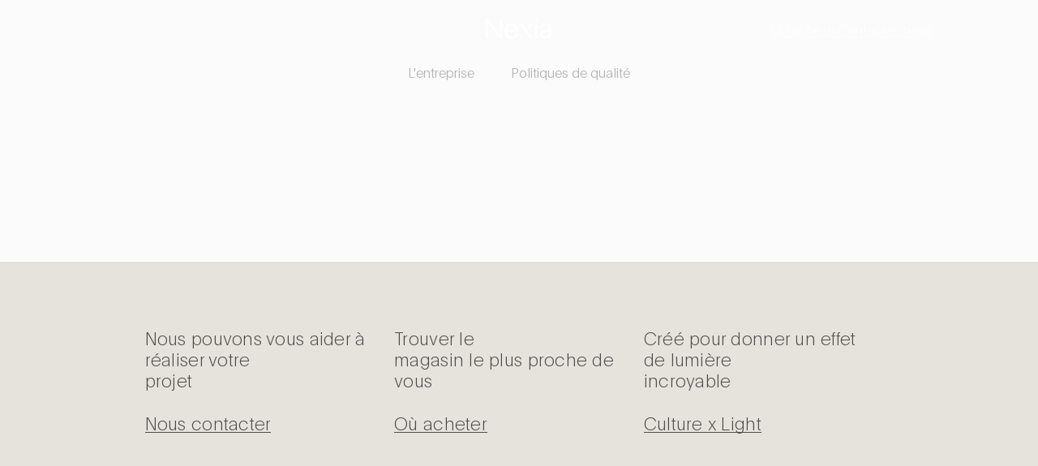

--- FILE ---
content_type: text/html; charset=utf-8
request_url: https://nexia.es/fr/about/guarantee
body_size: 16918
content:
<!DOCTYPE html><html lang="fr" class="__variable_6eb7ef"><head><meta charSet="utf-8"/><meta name="viewport" content="width=device-width, initial-scale=1"/><link rel="preload" as="image" href="/images/svg/i--close.svg"/><link rel="preload" as="image" href="/images/svg/i--rrss--instagram.svg"/><link rel="preload" as="image" href="/images/svg/i--rrss--linkedin.svg"/><link rel="preload" as="image" href="/images/svg/i--rrss--pinterest.svg"/><link rel="preload" as="image" href="/images/svg/i--rrss--whatsapp.svg"/><link rel="preload" as="image" href="/images/svg/i--rrss--facebook.svg"/><link rel="stylesheet" href="/_next/static/css/a0024a62ce8a8631.css" data-precedence="next"/><link rel="preload" as="script" fetchPriority="low" href="/_next/static/chunks/webpack-8129bb0d9967ac96.js"/><script src="/_next/static/chunks/4bd1b696-ece7d1c35dc76d4b.js" async=""></script><script src="/_next/static/chunks/1684-2df88fbb30c62492.js" async=""></script><script src="/_next/static/chunks/main-app-e4b300d916c71622.js" async=""></script><script src="/_next/static/chunks/262-643384a152c2fa8d.js" async=""></script><script src="/_next/static/chunks/6449-60c72113d8e87c1b.js" async=""></script><script src="/_next/static/chunks/app/error-ecd4e02d84ae87ec.js" async=""></script><script src="/_next/static/chunks/app/%5Blang%5D/%5B...slug%5D/not-found-ad575b459011f52e.js" async=""></script><script src="/_next/static/chunks/app/global-error-53efb1cf8f4e1988.js" async=""></script><script src="/_next/static/chunks/6283-5bd804534d2c3923.js" async=""></script><script src="/_next/static/chunks/9210-1eb369be8a7928b5.js" async=""></script><script src="/_next/static/chunks/app/%5Blang%5D/layout-f84a95115c70493c.js" async=""></script><script src="/_next/static/chunks/6709-46b3946ffd81316a.js" async=""></script><script src="/_next/static/chunks/7865-62737d4e6cdee9dc.js" async=""></script><script src="/_next/static/chunks/1410-f640a6857cea443e.js" async=""></script><script src="/_next/static/chunks/9-339b595c452c7f91.js" async=""></script><script src="/_next/static/chunks/app/%5Blang%5D/%5B...slug%5D/page-a05f710e940c85b8.js" async=""></script><script src="/_next/static/chunks/app/%5Blang%5D/page-fb7f268e040daa5f.js" async=""></script><link rel="preload" href="https://www.googletagmanager.com/gtm.js?id=GTM-NQFRSMS" as="script"/><link rel="preload" href="https://www.googletagmanager.com/gtag/js?id=G-P367SFYFCT" as="script"/><meta name="next-size-adjust" content=""/><meta name="theme-color" media="(prefers-color-scheme: dark)" content="#151921"/><meta name="theme-color" media="(prefers-color-scheme: light)" content="#FFFFFF"/><meta name="color-scheme" content="normal"/><link rel="preconnect" href="https://cms.nexia.es"/><meta name="google-site-verification" content="141OrPkOpaDTFJ8JUXla4Nq4xkRGrQCNSOwE8OKobGA"/><noscript><img height="1" width="1" style="display:none" src="https://www.facebook.com/tr?id=1143408194390781&amp;ev=PageView&amp;noscript=1"/></noscript><script src="/_next/static/chunks/polyfills-42372ed130431b0a.js" noModule=""></script><style data-styled="" data-styled-version="6.1.16">.gDoARW{align-items:flex-end;bottom:0;display:flex;flex-direction:column;gap:16px;justify-content:flex-end;left:0;max-width:100vw;max-width:100dvw;padding:16px;pointer-events:none;position:fixed;right:0;transition:300ms all linear;user-select:none;width:100%;z-index:500;}/*!sc*/
.gDoARW >div:last-child{margin-bottom:0;}/*!sc*/
data-styled.g8[id="sc-abd41db9-1"]{content:"gDoARW,"}/*!sc*/
.bcKESr{flex:1 0 auto;}/*!sc*/
data-styled.g9[id="sc-3b600d9f-0"]{content:"bcKESr,"}/*!sc*/
.iOhoTY .btn--back{background:var(--color-background);height:50px;position:fixed;top:0;width:50px;z-index:2;}/*!sc*/
.iOhoTY dl{display:grid;grid-template-columns:repeat(6,11.538461538461538%);grid-column-gap:5.128205128205129%;grid-row-gap:0;justify-content:center;width:100%;padding-bottom:60px;position:relative;}/*!sc*/
@media (min-width:768px){.iOhoTY dl{grid-column-gap:2.34375%;grid-template-columns:repeat(12,5.859375%);}}/*!sc*/
@media (min-width:1440px){.iOhoTY dl{grid-column-gap:2.0833333333333335%;grid-template-columns:repeat(12,6.111111111111111%);}}/*!sc*/
@media (min-width: 48em){.iOhoTY dt{margin-bottom:2.0833333333333335vw;}}/*!sc*/
@media (min-width: 90em){.iOhoTY dt{margin-bottom:30px;}}/*!sc*/
.iOhoTY dt +dd.first{margin-top:0;}/*!sc*/
.iOhoTY div.g--image{display:none;}/*!sc*/
@media (min-width: 48em){.iOhoTY div.g--image{align-items:flex-start;display:flex;grid-column:10/span 3;grid-row:1/span 1;justify-content:flex-end;}}/*!sc*/
.iOhoTY div.g--image figure{width:22.22222222222222vw;}/*!sc*/
.iOhoTY div.g--image .media{opacity:0;transform:scale(1.05);transition:transform 1s cubic-bezier(0.32,0,0.29,0.99) .3s,opacity 1s cubic-bezier(0.32,0,0.29,0.99) .3s;}/*!sc*/
.iOhoTY div.g--image .media.ld{opacity:1;transform:scale(1);}/*!sc*/
@media (min-width: 48em){.iOhoTY div.g--image .media{background-color:var(--color-img-placeholder);height:26.38888888888889vw;margin-bottom:1.3888888888888888vw;max-width:320px;max-height:380px;width:22.22222222222222vw;}}/*!sc*/
@media (min-width: 90em){.iOhoTY div.g--image .media{margin-bottom:20px;}}/*!sc*/
.iOhoTY div.g--image figcaption{font-size:1.0666666666666667rem;font-weight:500;line-height:1.6rem;letter-spacing:.15px;font-style:normal;}/*!sc*/
@media (min-width: 48em){.iOhoTY div.g--image figcaption{font-weight:300;font-size:1rem;line-height:1.4444444444444444rem;letter-spacing:-.1px;}}/*!sc*/
data-styled.g14[id="sc-240a0abc-0"]{content:"iOhoTY,"}/*!sc*/
.cAnipk{align-items:flex-start;display:flex;flex-direction:column;gap:2.5641025641025643vw;grid-column:1/span 6;justify-content:flex-start;}/*!sc*/
@media (min-width: 37.6875em){.cAnipk{gap:1.3020833333333333vw;}}/*!sc*/
@media (min-width: 48em){.cAnipk{gap:0.4166666666666667vw;}}/*!sc*/
@media (min-width: 90em){.cAnipk{gap:6px;}}/*!sc*/
.cAnipk.g--root{z-index:2;}/*!sc*/
@media (min-width: 48em){.cAnipk.g--root{grid-column:1/span 3;grid-row:1/span 1;}}/*!sc*/
.cAnipk.g--sublevel{z-index:2;}/*!sc*/
@media (max-width: 48em){.cAnipk.g--sublevel +.g--root{display:none;opacity:0!important;}}/*!sc*/
@media (min-width: 48em){.cAnipk.g--sublevel{grid-column:auto/span 3;grid-row:1/span 1;position:static;}}/*!sc*/
@media (max-width: 48em){.cAnipk.g--sublevel ~.g--sublevel{margin-top:40px;}}/*!sc*/
data-styled.g15[id="sc-240a0abc-1"]{content:"cAnipk,"}/*!sc*/
.kpqSuT{display:flex;}/*!sc*/
.kpqSuT.first{margin-top:15.384615384615385vw;}/*!sc*/
@media (min-width: 37.6875em){.kpqSuT.first{margin-top:5.208333333333333vw;}}/*!sc*/
@media (min-width: 48em){.kpqSuT.first{margin-top:2.7777777777777777vw;}}/*!sc*/
@media (min-width: 90em){.kpqSuT.first{margin-top:40px;}}/*!sc*/
.kpqSuT button,.kpqSuT a{display:inline-block;font-size:1.6rem;font-weight:300;line-height:1.7333333333333334rem;letter-spacing:-.1px;opacity:.5;}/*!sc*/
@media (min-width: 48em){.kpqSuT button,.kpqSuT a{font-size:1.3333333333333333rem;line-height:1.6666666666666667rem;}}/*!sc*/
@media (min-width: 48em){.kpqSuT button,.kpqSuT a{letter-spacing:.27px;}}/*!sc*/
.kpqSuT button:hover,.kpqSuT a:hover,.kpqSuT button.active,.kpqSuT a.active{opacity:1;}/*!sc*/
.kpqSuT .list--langs{align-items:flex-start;display:flex;flex-direction:row;gap:10px;grid-row:2/span 1;justify-content:flex-start;}/*!sc*/
@media (min-width: 48em){.kpqSuT .list--langs{align-items:center;height:100%;margin-right:auto;order:2;}}/*!sc*/
.kpqSuT .list--langs a{align-items:center;display:flex;justify-content:center;opacity:.7;padding:5px;transition:250ms opacity linear;}/*!sc*/
.kpqSuT .list--langs a:hover,.kpqSuT .list--langs a.active{opacity:1;}/*!sc*/
data-styled.g16[id="sc-240a0abc-2"]{content:"kpqSuT,"}/*!sc*/
.gfxJfO{align-items:center;display:flex;grid-column:3/span 2;grid-row:1/span 1;height:100%;justify-content:center;width:100%;}/*!sc*/
@media (min-width: 48em){.gfxJfO{grid-column:6/span 2;}}/*!sc*/
.gfxJfO svg{width:17.17948717948718vw;}/*!sc*/
@media (min-width: 37.6875em){.gfxJfO svg{width:8.723958333333334vw;}}/*!sc*/
@media (min-width: 48em){.gfxJfO svg{width:6.458333333333333vw;}}/*!sc*/
@media (min-width: 90em){.gfxJfO svg{width:93px;}}/*!sc*/
data-styled.g17[id="sc-7316bc2-0"]{content:"gfxJfO,"}/*!sc*/
.bDxUf{align-items:flex-start;background-color:transparent;border:0;box-sizing:content-box;color:inherit;display:flex;left:0;justify-content:center;margin:0;max-height:100vh;max-height:100dvh;max-width:unset;opacity:0;padding:0;overflow-y:auto;pointer-events:none;position:fixed;right:0;transform:translateX(-100%);transition:250ms opacity ease-in-out,300ms transform ease-in-out;width:100vw;width:100dvw;z-index:5000;}/*!sc*/
@media (min-width: 48em){.bDxUf{transform:translateX(0);}}/*!sc*/
.bDxUf::backdrop{background:var(--color-black);height:100%;opacity:0;position:fixed;transition:250ms opacity ease-in-out 5000ms;transition-delay:5000ms;width:100vw;width:100dvw;}/*!sc*/
.bDxUf[open]{opacity:1;pointer-events:auto;transform:translateX(0);}/*!sc*/
.bDxUf[open]::backdrop{opacity:.6;pointer-events:auto;}/*!sc*/
.bDxUf[open] header{opacity:1;}/*!sc*/
.bDxUf .dialog-content{background:var(--color-background);box-sizing:border-box;display:block;height:auto;min-height:100vh;min-height:100dvh;width:100vw;width:100dvw;}/*!sc*/
.bDxUf header{display:grid;grid-template-columns:repeat(6,11.538461538461538%);grid-column-gap:5.128205128205129%;grid-row-gap:0;justify-content:center;width:100%;align-items:center;left:0;justify-content:center;opacity:0;position:sticky;top:0;transition:100ms opacity ease-in-out .3s;width:100%;height:50px;}/*!sc*/
@media (min-width:768px){.bDxUf header{grid-column-gap:2.34375%;grid-template-columns:repeat(12,5.859375%);}}/*!sc*/
@media (min-width:1440px){.bDxUf header{grid-column-gap:2.0833333333333335%;grid-template-columns:repeat(12,6.111111111111111%);}}/*!sc*/
@media (min-width: 24.375em){.bDxUf header{height:12.820512820512821vw;}}/*!sc*/
@media (min-width: 37.6875em){.bDxUf header{height:6.510416666666667vw;}}/*!sc*/
@media (min-width: 48em){.bDxUf header{height:5.555555555555555vw;opacity:1;}}/*!sc*/
@media (min-width: 90em){.bDxUf header{height:80px;}}/*!sc*/
.bDxUf .btn--menu{align-items:center;grid-column:1/span 2;grid-row:1/span 1;height:100%;justify-content:center;padding:0 5px;transform:translate(-15px);width:50px;}/*!sc*/
.bDxUf .btn--search-trigger{grid-column:6/span 1;grid-row:1/span 1;height:100%;justify-content:center;margin-left:auto;padding:0 5px;transform:translate(10px);width:50px;}/*!sc*/
@media (min-width: 48em){.bDxUf .btn--search-trigger{grid-column:12/span 1;}}/*!sc*/
.bDxUf main{padding-top:30px;}/*!sc*/
.bDxUf .btn--close{position:fixed;}/*!sc*/
data-styled.g18[id="sc-465e18e-0"]{content:"bDxUf,"}/*!sc*/
.cBFfbR{display:grid;grid-template-columns:repeat(6,11.538461538461538%);grid-column-gap:5.128205128205129%;grid-row-gap:0;justify-content:center;width:100%;background-color:transparent;color:var(--color-white);height:12.820512820512821vw;min-height:50px;position:absolute;top:0;transition:250ms background-color ease-in-out;width:100dvw;width:100vw;z-index:5001;}/*!sc*/
@media (min-width:768px){.cBFfbR{grid-column-gap:2.34375%;grid-template-columns:repeat(12,5.859375%);}}/*!sc*/
@media (min-width:1440px){.cBFfbR{grid-column-gap:2.0833333333333335%;grid-template-columns:repeat(12,6.111111111111111%);}}/*!sc*/
@media (min-width: 37.6875em){.cBFfbR{height:6.510416666666667vw;}}/*!sc*/
@media (min-width: 48em){.cBFfbR{height:5.555555555555555vw;}}/*!sc*/
@media (min-width: 90em){.cBFfbR{height:80px;}}/*!sc*/
.cBFfbR .btn--menu{align-items:center;grid-column:1/span 2;grid-row:1/span 1;height:100%;justify-content:center;padding:0 5px;transform:translate(-15px);width:50px;}/*!sc*/
@media (min-width: 48em){.cBFfbR .btn--menu svg{width:3.4722222222222223vw;height:3.4722222222222223vw;}}/*!sc*/
.cBFfbR .list--info{display:none;}/*!sc*/
@media (min-width: 48em){.cBFfbR .list--info{align-items:center;display:flex;gap:1.3888888888888888vw;grid-column:7/span 5;grid-row:1/span 1;justify-content:flex-end;}}/*!sc*/
@media (min-width: 90em){.cBFfbR .list--info{gap:20px;}}/*!sc*/
.cBFfbR .list--info button,.cBFfbR .list--info a{display:inline-block;font-size:1.0666666666666667rem;font-weight:500;line-height:1.6rem;letter-spacing:.15px;letter-spacing:-.1px;background-image:linear-gradient(var(--color-white),var(--color-white));background-position:100% 97%;background-repeat:no-repeat;background-size:100% 1px;position:relative;transition:all 250ms ease;}/*!sc*/
@media (min-width: 48em){.cBFfbR .list--info button,.cBFfbR .list--info a{font-weight:300;font-size:1rem;line-height:1.4444444444444444rem;letter-spacing:-.1px;}}/*!sc*/
.cBFfbR .list--info button:hover,.cBFfbR .list--info a:hover,.cBFfbR .list--info button.active,.cBFfbR .list--info a.active{background-size:0% 1px;}/*!sc*/
.cBFfbR .list--info button:not(:hover),.cBFfbR .list--info a:not(:hover){animation:bNrpQr 250ms ease;}/*!sc*/
.cBFfbR .btn--search-trigger{grid-column:6/span 1;grid-row:1/span 1;height:100%;justify-content:center;margin-left:auto;padding:0 5px;transform:translate(10px);width:50px;}/*!sc*/
@media (min-width: 48em){.cBFfbR .btn--search-trigger{grid-column:12/span 1;}}/*!sc*/
data-styled.g19[id="sc-2ecfcc43-0"]{content:"cBFfbR,"}/*!sc*/
.bXhEBD{text-align:center;margin:33.333333333333336vw 0;width:100%;}/*!sc*/
@media (min-width: 48em){.bXhEBD{margin:10.416666666666666vw 0;}}/*!sc*/
.bXhEBD p{font-size:2rem;font-weight:300;line-height:2.4rem;letter-spacing:-.1px;text-align:center;margin-bottom:5.128205128205129vw;}/*!sc*/
@media (min-width: 48em){.bXhEBD p{font-weight:200;font-size:2.7777777777777777rem;line-height:3rem;letter-spacing:-.06px;}}/*!sc*/
@media (min-width: 48em){.bXhEBD p{margin-bottom:2.7777777777777777vw;}}/*!sc*/
.bXhEBD button{background-image:linear-gradient(var(--color-text),var(--color-text));background-position:100% 97%;background-repeat:no-repeat;background-size:100% 1px;position:relative;transition:all 250ms ease;}/*!sc*/
.bXhEBD button:hover,.bXhEBD button.active{background-size:0% 1px;}/*!sc*/
.bXhEBD button:not(:hover){animation:bNrpQr 250ms ease;}/*!sc*/
data-styled.g20[id="sc-94527f8f-0"]{content:"bXhEBD,"}/*!sc*/
.cTVapi{background-color:var(--color-creme);padding:5.128205128205129vw 6.153846153846154vw;width:100vw;width:100dvw;}/*!sc*/
@media (min-width: 37.6875em){.cTVapi{padding:2.6041666666666665vw 3.125vw;}}/*!sc*/
@media (min-width: 48em){.cTVapi{display:grid;grid-template-columns:repeat(6,11.538461538461538%);grid-column-gap:5.128205128205129%;grid-row-gap:0;justify-content:center;width:100%;padding:2.7777777777777777vw 0;}@media (min-width:768px){.cTVapi{grid-column-gap:2.34375%;grid-template-columns:repeat(12,5.859375%);}}@media (min-width:1440px){.cTVapi{grid-column-gap:2.0833333333333335%;grid-template-columns:repeat(12,6.111111111111111%);}}}/*!sc*/
@media (min-width: 90em){.cTVapi{padding:40px 0;}}/*!sc*/
.cTVapi .btn--contact,.cTVapi address{font-size:1.0666666666666667rem;font-weight:500;line-height:1.6rem;letter-spacing:.15px;}/*!sc*/
@media (min-width: 48em){.cTVapi .btn--contact,.cTVapi address{font-weight:300;font-size:1rem;line-height:1.4444444444444444rem;letter-spacing:-.1px;}}/*!sc*/
.cTVapi .btn--contact{display:block;margin-bottom:5.128205128205129vw;opacity:.4;text-align:left;transition:250ms opacity ease-in;width:auto;}/*!sc*/
.cTVapi .btn--contact:hover{opacity:1;}/*!sc*/
@media (min-width: 37.6875em){.cTVapi .btn--contact{margin-bottom:2.6041666666666665vw;}}/*!sc*/
@media (min-width: 48em){.cTVapi .btn--contact{margin-bottom:2.7777777777777777vw;}}/*!sc*/
.cTVapi address{align-items:flex-start;display:grid;grid-template-columns:1fr 1fr;grid-column-gap:5.128205128205129vw;width:100%;}/*!sc*/
@media (min-width: 37.6875em){.cTVapi address{grid-column-gap:2.34375vw;}}/*!sc*/
@media (min-width: 48em){.cTVapi address{grid-column-gap:2.0833333333333335vw;}}/*!sc*/
@media (min-width: 62em){.cTVapi address{grid-column-gap:30px;}}/*!sc*/
.cTVapi address a{display:inline-block;grid-row:auto/span 1;margin-bottom:5.641025641025641vw;}/*!sc*/
@media (min-width: 37.6875em){.cTVapi address a{margin-bottom:2.8645833333333335vw;}}/*!sc*/
@media (min-width: 48em){.cTVapi address a{margin-bottom:1.7361111111111112vw;}}/*!sc*/
@media (min-width: 90em){.cTVapi address a{margin-bottom:25px;}}/*!sc*/
.cTVapi address a:first-child,.cTVapi address a:nth-child(2){grid-column:1/span 1;}/*!sc*/
.cTVapi address a:last-child{grid-column:2/span 1;grid-row:1/span 2;}/*!sc*/
.cTVapi address a span:last-child{background-image:linear-gradient(var(--color-text),var(--color-text));background-position:0 97%;background-repeat:no-repeat;background-size:0% 1px;position:relative;transition:all 250ms ease;}/*!sc*/
.cTVapi address a span:last-child:hover,.cTVapi address a span:last-child.active{background-size:100% 1px;}/*!sc*/
.cTVapi address a span:last-child:not(:hover){animation:fyXjsW 250ms ease;}/*!sc*/
.cTVapi address a:hover span{background-size:100% 1px;}/*!sc*/
@media (min-width: 48em){.cTVapi section[aria-labelledby='footer-contact']{grid-column:1/span 6;}}/*!sc*/
@media (min-width: 48em){.cTVapi nav[aria-labelledby='footer-nav-0']{grid-column:auto/span 6;margin-top:calc(2.8rem + 2.7777777777777777vw);}}/*!sc*/
.cTVapi dl{display:flex;flex-wrap:wrap;gap:20px;}/*!sc*/
@media (min-width: 48em){.cTVapi dl{flex-wrap:nowrap;justify-content:space-between;}}/*!sc*/
.cTVapi dl div{display:flex;flex-direction:column;width:50%;}/*!sc*/
@media (min-width: 48em){.cTVapi dl div{width:auto;}}/*!sc*/
.cTVapi dl a{background-image:linear-gradient(var(--color-text),var(--color-text));background-position:0 97%;background-repeat:no-repeat;background-size:0% 1px;position:relative;transition:all 250ms ease;display:block;padding:2px 0;}/*!sc*/
.cTVapi dl a:hover,.cTVapi dl a.active{background-size:100% 1px;}/*!sc*/
.cTVapi dl a:not(:hover){animation:fyXjsW 250ms ease;}/*!sc*/
.cTVapi >div{align-items:flex-start;display:grid;grid-template-columns:1fr 1fr;grid-column-gap:2.5641025641025643vw;width:100%;}/*!sc*/
@media (min-width: 37.6875em){.cTVapi >div{grid-column-gap:1.171875vw;}}/*!sc*/
@media (min-width: 48em){.cTVapi >div{align-items:center;display:flex;flex-wrap:nowrap;grid-column:1/span 12;grid-column-gap:0;min-height:48px;}}/*!sc*/
.cTVapi >div .list--rrss,.cTVapi >div .list--langs{grid-column:2/span 1;}/*!sc*/
.cTVapi >div .list--rrss{align-items:flex-start;display:flex;flex-wrap:wrap;gap:10px;grid-row:1/span 1;justify-content:flex-start;transform:translateY(-20px);}/*!sc*/
@media (min-width: 48em){.cTVapi >div .list--rrss{align-items:center;flex-wrap:nowrap;gap:0;height:100%;order:3;transform:translateY(0);}}/*!sc*/
.cTVapi >div .list--rrss img{height:100%;object-fit:contain;opacity:.7;transition:250ms opacity linear;width:100%;}/*!sc*/
.cTVapi >div .list--rrss a{align-items:center;display:flex;height:5.128205128205129vw;justify-content:center;padding:0 4px;width:6.410256410256411vw;}/*!sc*/
@media (min-width: 37.6875em){.cTVapi >div .list--rrss a{height:2.6041666666666665vw;width:3.2552083333333335vw;}}/*!sc*/
@media (min-width: 48em){.cTVapi >div .list--rrss a{height:1.3888888888888888vw;padding:0 10px;width:3.4722222222222223vw;}}/*!sc*/
.cTVapi >div .list--rrss a:hover img{opacity:1;}/*!sc*/
.cTVapi >div .list--langs{align-items:flex-start;display:flex;gap:10px;grid-row:2/span 1;justify-content:flex-start;}/*!sc*/
@media (min-width: 48em){.cTVapi >div .list--langs{align-items:center;height:100%;margin-left:1.0416666666666667vw;margin-right:auto;order:2;}}/*!sc*/
.cTVapi >div .list--langs a{align-items:center;display:flex;justify-content:center;opacity:.7;padding:5px;transition:250ms opacity linear;}/*!sc*/
.cTVapi >div .list--langs a:hover,.cTVapi >div .list--langs a.active{opacity:1;}/*!sc*/
.cTVapi >div .copyright{grid-column:1/span 1;grid-row:2/span 1;flex-shrink:0;width:100%;}/*!sc*/
@media (min-width: 48em){.cTVapi >div .copyright{order:1;width:50%;}}/*!sc*/
data-styled.g21[id="sc-8309af72-0"]{content:"cTVapi,"}/*!sc*/
.dbFypw{height:100vh;width:100vw;background-color:var(--color-creme);z-index:1000000000;pointer-events:none;user-select:none;position:fixed;top:0;left:0;transform-origin:bottom;}/*!sc*/
data-styled.g22[id="sc-70d2ca4-0"]{content:"dbFypw,"}/*!sc*/
@keyframes bNrpQr{from{background-size:0% 1px;background-position:0 97%;}to{background-size:100% 1px;background-position:0 97%;}}/*!sc*/
data-styled.g23[id="sc-keyframes-bNrpQr"]{content:"bNrpQr,"}/*!sc*/
.bMasdH{padding:90px 0 100px;width:100vw;}/*!sc*/
@media (min-width: 90em){.bMasdH{padding:110px 0 100px;}}/*!sc*/
.bMasdH h1,.bMasdH h2{font-size:2.933333333333333rem;font-weight:200;line-height:3.2rem;letter-spacing:-.1px;}/*!sc*/
@media (min-width: 48em){.bMasdH h1,.bMasdH h2{font-weight:100;font-size:5rem;line-height:5.222222222222222rem;}}/*!sc*/
.bMasdH h3{font-size:2rem;font-weight:300;line-height:2.4rem;letter-spacing:-.1px;}/*!sc*/
@media (min-width: 48em){.bMasdH h3{font-weight:200;font-size:2.7777777777777777rem;line-height:3rem;letter-spacing:-.06px;}}/*!sc*/
.bMasdH h4{font-size:1.0666666666666667rem;font-weight:500;line-height:1.6rem;letter-spacing:.15px;}/*!sc*/
@media (min-width: 48em){.bMasdH h4{font-weight:300;font-size:1rem;line-height:1.4444444444444444rem;letter-spacing:-.1px;}}/*!sc*/
.bMasdH h5,.bMasdH h6{font-size:0.6666666666666666rem;font-weight:500;line-height:0.8rem;letter-spacing:0.3px;}/*!sc*/
@media (min-width: 48em){.bMasdH h5,.bMasdH h6{font-size:0.6666666666666666rem;line-height:0.8333333333333334rem;}}/*!sc*/
.bMasdH p,.bMasdH ul,.bMasdH ol,.bMasdH dl{font-size:1.3333333333333333rem;font-weight:300;line-height:1.7333333333333334rem;letter-spacing:-.1px;}/*!sc*/
@media (min-width: 48em){.bMasdH p,.bMasdH ul,.bMasdH ol,.bMasdH dl{font-size:1.3333333333333333rem;line-height:1.6666666666666667rem;letter-spacing:.27px;}}/*!sc*/
.bMasdH strong{opacity:.4;font-weight:inherit;}/*!sc*/
.bMasdH.spacer{height:15.384615384615385vw;margin-bottom:0;padding-bottom:0;}/*!sc*/
@media (min-width: 37.6875em){.bMasdH.spacer{height:7.8125vw;}}/*!sc*/
@media (min-width: 48em){.bMasdH.spacer{height:8.333333333333334vw;}}/*!sc*/
@media (min-width: 90em){.bMasdH.spacer{height:120px;}}/*!sc*/
data-styled.g30[id="sc-7ac5d92-0"]{content:"bMasdH,"}/*!sc*/
.kiggbd{font-size:1.0666666666666667rem;font-weight:500;line-height:1.6rem;letter-spacing:.15px;color:rgb(77,77,77);left:50%;opacity:0;position:fixed;top:50%;transform:translate(-50%,-50%);transition:opacity 0.5s linear;z-index:1000000001;}/*!sc*/
@media (min-width: 48em){.kiggbd{font-weight:300;font-size:1rem;line-height:1.4444444444444444rem;letter-spacing:-.1px;}}/*!sc*/
data-styled.g38[id="sc-2e860d6f-0"]{content:"kiggbd,"}/*!sc*/
@keyframes fyXjsW{from{background-size:100% 1px;background-position:0 97%;}to{background-size:0 1px;background-position:100% 97%;}}/*!sc*/
data-styled.g43[id="sc-keyframes-fyXjsW"]{content:"fyXjsW,"}/*!sc*/
.cwQMOL{align-items:center;background-color:var(--color-navbar-background);display:flex;height:23.076923076923077vw;justify-content:center;opacity:0;overflow-x:hidden;padding:7.6923076923076925vw 0;position:sticky;top:0;transition:opacity 250ms ease-in-out 150ms;width:100vw;width:100dvw;z-index:3;}/*!sc*/
.cwQMOL nav{width:100vw;width:100dvw;}/*!sc*/
.cwQMOL nav a{opacity:.4;transition:opacity 250ms ease-in-out;}/*!sc*/
.cwQMOL nav a.active{opacity:1;}/*!sc*/
@media (min-width: 37.6875em){.cwQMOL{height:11.71875vw;padding:3.90625vw 0;}}/*!sc*/
@media (min-width: 48em){.cwQMOL{height:6.25vw;padding:2.0833333333333335vw 0;}}/*!sc*/
@media (min-width: 90em){.cwQMOL{height:90px;padding:30px 0;}}/*!sc*/
.cwQMOL.empty{height:0;margin:0;}/*!sc*/
.cwQMOL .flickity-cell{padding:0 3.2051282051282053vw 2.5641025641025643vw;}/*!sc*/
@media (min-width: 37.6875em){.cwQMOL .flickity-cell{padding:0 1.6276041666666667vw 1.3020833333333333vw;}}/*!sc*/
@media (min-width: 48em){.cwQMOL .flickity-cell{padding:0 1.7361111111111112vw 0.6944444444444444vw;}}/*!sc*/
@media (min-width: 90em){.cwQMOL .flickity-cell{padding:0 25px 10px;}}/*!sc*/
.cwQMOL .flickity-cell:first-child{padding-left:30px;}/*!sc*/
@media (min-width: 48em){.cwQMOL .flickity-cell:first-child{padding-left:60px;}}/*!sc*/
.cwQMOL .flickity-cell:last-child{padding-right:30px;}/*!sc*/
@media (min-width: 48em){.cwQMOL .flickity-cell:last-child{padding-right:60px;}}/*!sc*/
data-styled.g44[id="sc-14a6bcb2-0"]{content:"cwQMOL,"}/*!sc*/
.IZMNW{width:100vw;width:100dvw;}/*!sc*/
.IZMNW section:first-of-type:nth-last-of-type(n+3){margin-top:15.384615384615385vw;}/*!sc*/
@media (min-width: 48em){.IZMNW section:first-of-type:nth-last-of-type(n+3){margin-top:4.166666666666667vw;}}/*!sc*/
@media (min-width: 90em){.IZMNW section:first-of-type:nth-last-of-type(n+3){margin-top:60px;}}/*!sc*/
@media (min-width: 48em){.IZMNW section:first-of-type{margin-top:4.166666666666667vw;}}/*!sc*/
data-styled.g49[id="sc-59b82940-0"]{content:"IZMNW,"}/*!sc*/
.ljijjm{display:grid;grid-template-columns:repeat(6,11.538461538461538%);grid-column-gap:5.128205128205129%;grid-row-gap:0;justify-content:center;width:100%;grid-row-gap:15.384615384615385vw;background-color:var(--color-creme);padding:15.384615384615385vw 0;width:100%;}/*!sc*/
@media (min-width:768px){.ljijjm{grid-column-gap:2.34375%;grid-template-columns:repeat(12,5.859375%);}}/*!sc*/
@media (min-width:1440px){.ljijjm{grid-column-gap:2.0833333333333335%;grid-template-columns:repeat(12,6.111111111111111%);}}/*!sc*/
@media (min-width: 48em){.ljijjm{display:flex;padding:6.25vw 2.7777777777777777vw;}}/*!sc*/
.ljijjm >div:nth-child(1){grid-area:1/1/span 1/span 3;}/*!sc*/
.ljijjm >div:nth-child(2){grid-area:1/4/span 1/span 3;}/*!sc*/
.ljijjm >div:nth-child(3){grid-area:2/1/span 1/span 3;}/*!sc*/
.ljijjm >div:nth-child(4){grid-area:2/4/span 1/span 3;}/*!sc*/
.ljijjm >div:nth-child(even){margin-left:3.076923076923077vw;}/*!sc*/
@media (min-width: 48em){.ljijjm >div{width:22.22222222222222vw;margin-right:1.8055555555555556vw;flex-shrink:0;}.ljijjm >div:nth-child(even){margin-left:0;}}/*!sc*/
.ljijjm p,.ljijjm a{font-size:1.3333333333333333rem;font-weight:300;line-height:1.7333333333333334rem;letter-spacing:-.1px;}/*!sc*/
@media (min-width: 48em){.ljijjm p,.ljijjm a{font-size:1.3333333333333333rem;line-height:1.6666666666666667rem;letter-spacing:.27px;}}/*!sc*/
.ljijjm a{background-image:linear-gradient(var(--color-text),var(--color-text));background-position:100% 97%;background-repeat:no-repeat;background-size:100% 1px;position:relative;transition:all 250ms ease;}/*!sc*/
.ljijjm a:hover,.ljijjm a.active{background-size:0% 1px;}/*!sc*/
.ljijjm a:not(:hover){animation:bNrpQr 250ms ease;}/*!sc*/
.ljijjm p{margin-bottom:3.8461538461538463vw;}/*!sc*/
@media (min-width: 48em){.ljijjm p{margin-bottom:2.0833333333333335vw;}}/*!sc*/
data-styled.g50[id="sc-ac80918-0"]{content:"ljijjm,"}/*!sc*/
</style></head><body><div id="cortina" class="cortina-klk"></div><div class="sc-70d2ca4-0 dbFypw cortina" style="transform-origin:top;transform:scaleY(0)"></div><nav class="sc-2ecfcc43-0 cBFfbR"><button id="menu-toggle" class="btn--menu" aria-expanded="false" aria-controls="nav-links"><span class="srt-only">Open menu</span><svg width="50px" height="50px" viewBox="0 0 50 50" version="1.1" xmlns="http://www.w3.org/2000/svg" xmlns:xlink="http://www.w3.org/1999/xlink" style="opacity:0"><g id="Symbols" stroke="none" stroke-width="1" fill="none" fill-rule="evenodd"><g id="i--menu" transform="translate(-32.000000, -21.000000)"><g transform="translate(32.000000, 21.000000)"><rect id="Rectangle" x="0" y="0" width="50" height="50"></rect><line class="burger-line" x1="8.5" y1="19.5" x2="40.5" y2="19.5" id="Line" stroke="var(--color-white)" stroke-width="0.5" stroke-linecap="square"></line><line class="burger-line" x1="8.5" y1="30.5" x2="40.5" y2="30.5" id="Line-Copy" stroke="var(--color-white)" stroke-width="0.5" stroke-linecap="square"></line></g></g></g></svg></button><a class="sc-7316bc2-0 gfxJfO l--logo" title="Nexia homepage" href="/fr"><svg xmlns="http://www.w3.org/2000/svg" viewBox="0 0 93 28"><path d="M36.43 6.44c3.16 0 5.71 1.16 7.39 3.37 1.36 1.8 2.12 4.24 2.12 6.87 0 .69-.05 1.15-.05 1.17-.01.06-.05.1-.11.1h0-16.27c.14 2.07.82 3.81 1.96 5.04 1.21 1.31 2.91 2.01 4.9 2.01 2.98 0 5.05-1.33 6.16-3.96h0l.12-.28c.02-.04.06-.07.11-.07h0 2.89c.04 0 .07.02.09.05s.03.07.02.11h0l-.21.61c-1.38 3.98-4.84 6.35-9.25 6.35-6.13 0-9.94-4.09-9.94-10.67 0-6.39 4.05-10.67 10.09-10.67zm47.91 0c2.64 0 4.53.71 5.77 2.16 1.23 1.44 1.81 3.63 1.81 6.69h0v.27l-.04 5.94c0 2.56.08 3.9.61 5.66.02.03.01.08-.01.11s-.06.05-.1.05h0-2.95c-.05 0-.09-.03-.11-.08-.19-.72-.26-1.35-.29-2.3-1.46 1.75-3.82 2.78-6.61 2.78-4.31 0-6.98-2.31-6.98-6.03 0-4.38 4.4-5.46 8.9-6.2l3.02-.42.48-.06.94-.1c-.06-2.07-.44-3.51-1.18-4.39-.71-.84-1.8-1.24-3.43-1.24-2.88 0-4.62 1.5-4.77 4.1h0l-.03.43c0 .06-.05.11-.11.11h0-2.91c-.06 0-.11-.05-.11-.12h0v-.46c0-4 3.4-6.91 8.08-6.91zm-34 .51c.04 0 .07.02.09.04h0l.19.25c.32.44 3.41 4.29 6.73 8.42l.51.64.26.32.51.64 6.39 7.94h0l-.09.07.09-.07.01.02 1.72 1.9c.03.04.04.08.02.13s-.06.07-.11.07h0-3.71c-.03 0-.07-.02-.09-.04h0l-.21-.26L46.48 7.14c-.03-.03-.03-.08-.01-.12s.06-.07.1-.07h0zM3.5 0c.04 0 .07.02.09.05h0l16.14 22.57-.02-1.47h0v-.02l-.01-.89-.01-.91-.04-3.69V.12c0-.06.05-.12.11-.12h0 2.9c.06 0 .12.05.12.12h0V27.2c0 .07-.05.11-.12.11h0-3.22c-.04 0-.07-.02-.09-.05h0L3.04 4.45l.04 2.52.09 6.7h0V27.2c0 .07-.05.11-.12.11h0H.12c-.06 0-.12-.05-.12-.11h0V.12C0 .05.05 0 .12 0h0zm68.52 6.95c.06 0 .11.05.11.11h0V27.2c0 .07-.05.11-.11.11h0-2.94c-.06 0-.11-.05-.11-.11h0V7.07c0-.06.05-.11.11-.11h0zM54.16 19.82c.03 0 .06.04.05.07h0L50.61 27l-.11.25c-.02.04-.06.07-.11.07h0-4.44c-.05 0-.09-.03-.11-.07s-.01-.1.03-.13h0l7.87-7.27c.02-.02.05-.03.07-.03h0zm34.69-2.17c-1.66.19-3.26.37-4.63.62-5.08.98-5.49 2.13-5.49 3.42 0 2.1 1.54 3.3 4.22 3.3 3.75 0 5.9-2.47 5.9-6.78v-.56zM36.35 9.2c-1.85 0-3.46.58-4.64 1.67-1.11 1.03-1.83 2.5-2.08 4.27h0 13.04c-.18-1.71-.78-3.15-1.75-4.17-1.11-1.16-2.69-1.78-4.58-1.78zM66.4 6.95c.05 0 .09.03.11.07s0 .1-.03.13l-7.8 7.16c-.03.03-.05.03-.08.03h0-.31c-.06 0-.09-.06-.07-.11h0l3.52-6.96.11-.25c.02-.04.06-.07.11-.07h0zm5.61-5.69c.06 0 .11.05.11.12h0v2.94c0 .06-.05.11-.11.11h0-2.94c-.06 0-.11-.05-.11-.11h0V1.38c0-.06.05-.11.11-.11h0z" fill="var(--color-white)" fill-rule="evenodd"></path></svg></a><dl class="list--info"><dt class="srt-only">Info</dt><dd><a href="/fr/wheretobuy">Where to buy</a></dd><dd><a href="/fr/contact">Contact us</a></dd></dl><button class="btn--search-trigger" aria-label="Search"><svg xmlns="http://www.w3.org/2000/svg" width="40" height="40" viewBox="0 0 40 40"><g transform="translate(11.2 10.4)" stroke="var(--color-white)" stroke-width=".5" fill="none"><circle cx="6.84" cy="6.84" r="6.84"></circle><path d="M11.32 12.37L18.95 20"></path></g></svg></button><!--$!--><template data-dgst="BAILOUT_TO_CLIENT_SIDE_RENDERING"></template><!--/$--><!--$!--><template data-dgst="BAILOUT_TO_CLIENT_SIDE_RENDERING"></template><!--/$--><!--$!--><template data-dgst="BAILOUT_TO_CLIENT_SIDE_RENDERING"></template><!--/$--><dialog id="modal_menu" aria-labelledby="dialog-title" class="sc-465e18e-0 bDxUf"><div class="dialog-content"><header><h2 id="dialog--menu-title" class="srt-only">Menu</h2><button class="btn--menu"><img alt="close icon" loading="eager" width="40" height="40" decoding="async" data-nimg="1" style="color:transparent" src="/images/svg/i--close.svg"/></button><a class="sc-7316bc2-0 gfxJfO l--logo" title="Nexia homepage" href="/fr"><svg xmlns="http://www.w3.org/2000/svg" viewBox="0 0 93 28"><path d="M36.43 6.44c3.16 0 5.71 1.16 7.39 3.37 1.36 1.8 2.12 4.24 2.12 6.87 0 .69-.05 1.15-.05 1.17-.01.06-.05.1-.11.1h0-16.27c.14 2.07.82 3.81 1.96 5.04 1.21 1.31 2.91 2.01 4.9 2.01 2.98 0 5.05-1.33 6.16-3.96h0l.12-.28c.02-.04.06-.07.11-.07h0 2.89c.04 0 .07.02.09.05s.03.07.02.11h0l-.21.61c-1.38 3.98-4.84 6.35-9.25 6.35-6.13 0-9.94-4.09-9.94-10.67 0-6.39 4.05-10.67 10.09-10.67zm47.91 0c2.64 0 4.53.71 5.77 2.16 1.23 1.44 1.81 3.63 1.81 6.69h0v.27l-.04 5.94c0 2.56.08 3.9.61 5.66.02.03.01.08-.01.11s-.06.05-.1.05h0-2.95c-.05 0-.09-.03-.11-.08-.19-.72-.26-1.35-.29-2.3-1.46 1.75-3.82 2.78-6.61 2.78-4.31 0-6.98-2.31-6.98-6.03 0-4.38 4.4-5.46 8.9-6.2l3.02-.42.48-.06.94-.1c-.06-2.07-.44-3.51-1.18-4.39-.71-.84-1.8-1.24-3.43-1.24-2.88 0-4.62 1.5-4.77 4.1h0l-.03.43c0 .06-.05.11-.11.11h0-2.91c-.06 0-.11-.05-.11-.12h0v-.46c0-4 3.4-6.91 8.08-6.91zm-34 .51c.04 0 .07.02.09.04h0l.19.25c.32.44 3.41 4.29 6.73 8.42l.51.64.26.32.51.64 6.39 7.94h0l-.09.07.09-.07.01.02 1.72 1.9c.03.04.04.08.02.13s-.06.07-.11.07h0-3.71c-.03 0-.07-.02-.09-.04h0l-.21-.26L46.48 7.14c-.03-.03-.03-.08-.01-.12s.06-.07.1-.07h0zM3.5 0c.04 0 .07.02.09.05h0l16.14 22.57-.02-1.47h0v-.02l-.01-.89-.01-.91-.04-3.69V.12c0-.06.05-.12.11-.12h0 2.9c.06 0 .12.05.12.12h0V27.2c0 .07-.05.11-.12.11h0-3.22c-.04 0-.07-.02-.09-.05h0L3.04 4.45l.04 2.52.09 6.7h0V27.2c0 .07-.05.11-.12.11h0H.12c-.06 0-.12-.05-.12-.11h0V.12C0 .05.05 0 .12 0h0zm68.52 6.95c.06 0 .11.05.11.11h0V27.2c0 .07-.05.11-.11.11h0-2.94c-.06 0-.11-.05-.11-.11h0V7.07c0-.06.05-.11.11-.11h0zM54.16 19.82c.03 0 .06.04.05.07h0L50.61 27l-.11.25c-.02.04-.06.07-.11.07h0-4.44c-.05 0-.09-.03-.11-.07s-.01-.1.03-.13h0l7.87-7.27c.02-.02.05-.03.07-.03h0zm34.69-2.17c-1.66.19-3.26.37-4.63.62-5.08.98-5.49 2.13-5.49 3.42 0 2.1 1.54 3.3 4.22 3.3 3.75 0 5.9-2.47 5.9-6.78v-.56zM36.35 9.2c-1.85 0-3.46.58-4.64 1.67-1.11 1.03-1.83 2.5-2.08 4.27h0 13.04c-.18-1.71-.78-3.15-1.75-4.17-1.11-1.16-2.69-1.78-4.58-1.78zM66.4 6.95c.05 0 .09.03.11.07s0 .1-.03.13l-7.8 7.16c-.03.03-.05.03-.08.03h0-.31c-.06 0-.09-.06-.07-.11h0l3.52-6.96.11-.25c.02-.04.06-.07.11-.07h0zm5.61-5.69c.06 0 .11.05.11.12h0v2.94c0 .06-.05.11-.11.11h0-2.94c-.06 0-.11-.05-.11-.11h0V1.38c0-.06.05-.11.11-.11h0z" fill="var(--color-text)" fill-rule="evenodd"></path></svg></a></header><main><nav class="sc-240a0abc-0 iOhoTY"><dl><div class="sc-240a0abc-1 cAnipk g--root"><dt class="srt-only">Menu links</dt><dd class="sc-240a0abc-2 kpqSuT first" style="opacity:0;transform:translateX(-20px)"><button><span>Produits</span></button></dd><dd class="sc-240a0abc-2 kpqSuT" style="opacity:0;transform:translateX(-20px)"><button><span>Projets</span></button></dd><dd class="sc-240a0abc-2 kpqSuT" style="opacity:0;transform:translateX(-20px)"><button><span>Collections</span></button></dd><dd class="sc-240a0abc-2 kpqSuT" style="opacity:0;transform:translateX(-20px)"><button><span>services</span></button></dd><dd class="sc-240a0abc-2 kpqSuT" style="opacity:0;transform:translateX(-20px)"><a href="/fr/wheretobuy"><span>Où acheter</span></a></dd><dd class="sc-240a0abc-2 kpqSuT" style="opacity:0;transform:translateX(-20px)"><button><span>à propos</span></button></dd><dd class="sc-240a0abc-2 kpqSuT" style="opacity:0;transform:translateX(-20px)"><button><span>Manifesto</span></button></dd><dd class="sc-240a0abc-2 kpqSuT" style="opacity:0;transform:translateX(-20px)"><a href="/fr/contact"><span>Contact</span></a></dd><dd class="sc-240a0abc-2 kpqSuT first" style="opacity:0;transform:translateX(-20px)"><a href="/fr/usa/products/all"><span>USA Products</span></a></dd><dd class="sc-240a0abc-2 kpqSuT first" style="opacity:0;transform:translateX(-20px)"><a href="/fr/products/all"><span>Filtres avancés</span></a></dd><dd class="sc-240a0abc-2 kpqSuT" style="opacity:0;transform:translateX(-20px)"><a href="/fr/configurator"><span>Configurateur</span></a></dd><dd class="sc-240a0abc-2 kpqSuT" style="opacity:0;transform:translateX(-20px)"><a href="/fr/downloads"><span>Téléchargements</span></a></dd><dd class="sc-240a0abc-2 kpqSuT first" style="opacity:0;transform:translateX(-20px)"><ul class="list--langs"><li><a href="/en" class="">en</a></li><li><a href="/es" class="">es</a></li><li><a href="/fr" class="active">fr</a></li><li><a href="/it" class="">it</a></li></ul></dd></div><div class="g--image"><dd><figure><figcaption></figcaption></figure></dd></div></dl></nav></main></div></dialog></nav><div class="sc-3b600d9f-0 bcKESr" style="opacity:0"><main class="sc-59b82940-0 IZMNW"><section aria-labelledby="s-links-title" class="sc-14a6bcb2-0 cwQMOL"><h2 id="s-links-title" class="srt-only">menu</h2><nav aria-label="Sibling project categories"><div class="slider-wrapper"><div class="slider "></div></div></nav></section><section id="s--contents" aria-labelledby="contents" class="sc-7ac5d92-0 bMasdH"><h2 id="contents" class="srt-only">Info</h2></section></main><section class="sc-ac80918-0 ljijjm"><div style="opacity:0;transform:translateY(20px)"><p>We can help you<br/>with your project</p><a href="/contact">Contact us</a></div><div style="opacity:0;transform:translateY(20px)"><p>Find the closest<br/>store to you</p><a href="/wheretobuy">Where to buy</a></div><div style="opacity:0;transform:translateY(20px)"><p>Created to give an<br/>incredible lighting effect</p><a href="/article/_news">Culture x Light</a></div></section><p class="sc-2e860d6f-0 kiggbd">Loading...</p><!--$?--><template id="B:0"></template><!--/$--><!--$?--><template id="B:1"></template><!--/$--></div><aside class="sc-94527f8f-0 bXhEBD"><p style="opacity:0;transform:translateY(20px)">Stay updated,<br/>be the first to know</p><button style="opacity:0;transform:translateY(20px)">Subscribe to newsletter<span></span></button></aside><footer class="sc-8309af72-0 cTVapi"><section aria-labelledby="footer-contact"><h2 id="footer-contact" class="srt-only">Contact info</h2><button type="button" class="btn--contact" aria-haspopup="dialog" aria-controls="modal_contact" aria-expanded="false">Make yourself at home,<br/>contact us.</button><address><a href="mailto:info@nexia.es">Email<br/><span>info@nexia.es</span></a><a href="tel:+34937154712">Call us<br/><span>+34 93 715 47 12</span></a><a href="https://maps.app.goo.gl/SHznkVtKs9nD3mHFA" target="_blank" rel="noopener noreferrer">Meet us at<br/><span>Carrer del Priorat, 14-20,<br/>08211 Castellar del<br/>Vallès, Barcelona</span></a></address></section><nav aria-labelledby="footer-nav-0"><dl><div><dt id="footer-nav-0" class="srt-only">Footer site links</dt><dd><a target="_blank" rel="noreferrer" href="/products/all">Produits</a></dd><dd><a target="_blank" rel="noreferrer" href="/projects/all">Projets</a></dd><dd><a target="_blank" rel="noreferrer" href="/collection/architectural">Collections</a></dd><dd><a target="_blank" rel="noreferrer" href="/service/services-et-solutions-techniques">Services</a></dd><dd><a target="_blank" rel="noreferrer" href="/wheretobuy">Où acheter</a></dd></div><div><dt id="footer-nav-1" class="srt-only">Footer site links</dt><dd><a target="_blank" rel="noreferrer" href="/about/l-entreprise">À propos</a></dd><dd><a target="_blank" rel="noreferrer" href="/article/techdec">Manifesto</a></dd><dd><a target="_blank" rel="noreferrer" href="/products/all">Filtres avancés</a></dd><dd><a target="_blank" rel="noreferrer" href="/configurator">Configurateur</a></dd></div><div><dt id="footer-nav-2" class="srt-only">Footer site links</dt><dd><a target="_blank" rel="noreferrer" href="/usa/products/all">USA Products</a></dd><dd><a target="_blank" rel="noreferrer" href="/usa-distributors">USA Distributors</a></dd><dd><a target="_blank" rel="noreferrer" href="/faqs">FAQ</a></dd><dd><a target="_blank" rel="noreferrer" href="/downloads">Téléchargements</a></dd></div></dl></nav><div><ul class="list--langs"><li><a class="" href="/">en</a></li><li><a class="" href="/es">es</a></li><li><a class="active" href="/fr">fr</a></li><li><a class="" href="/it">it</a></li></ul><ul class="list--rrss"><li><a href="https://www.instagram.com/nexialighting/" rel="noreferrer" target="_blank" title="instagram"><img src="/images/svg/i--rrss--instagram.svg" alt="Instagram logo"/></a></li><li><a href="https://es.linkedin.com/company/nexialighting" rel="noreferrer" target="_blank" title="linkedin"><img src="/images/svg/i--rrss--linkedin.svg" alt="LinkedIn logo"/></a></li><li><a href="https://www.pinterest.es/nexialighting/" rel="noreferrer" target="_blank" title="pinterest"><img src="/images/svg/i--rrss--pinterest.svg" alt="Pinterest logo"/></a></li><li><a href="https://wa.me/0034676081574" rel="noreferrer" target="_blank" title="whatsapp"><img src="/images/svg/i--rrss--whatsapp.svg" alt="WhatsApp logo"/></a></li><li><a href="https://es-es.facebook.com/NexiaLighting/" rel="noreferrer" target="_blank" title="facebook"><img src="/images/svg/i--rrss--facebook.svg" alt="Facebook logo"/></a></li></ul><p class="copyright">Nexia S.L © <!-- -->2026</p></div></footer><aside aria-live="polite" aria-atomic="true" aria-label="Notifications" class="sc-abd41db9-1 gDoARW"></aside><script src="/_next/static/chunks/webpack-8129bb0d9967ac96.js" async=""></script><script>(self.__next_f=self.__next_f||[]).push([0])</script><script>self.__next_f.push([1,"1:\"$Sreact.fragment\"\n2:I[87555,[],\"\"]\n3:I[51901,[\"262\",\"static/chunks/262-643384a152c2fa8d.js\",\"6449\",\"static/chunks/6449-60c72113d8e87c1b.js\",\"8039\",\"static/chunks/app/error-ecd4e02d84ae87ec.js\"],\"default\"]\n4:I[31295,[],\"\"]\n6:I[43988,[\"262\",\"static/chunks/262-643384a152c2fa8d.js\",\"6449\",\"static/chunks/6449-60c72113d8e87c1b.js\",\"444\",\"static/chunks/app/%5Blang%5D/%5B...slug%5D/not-found-ad575b459011f52e.js\"],\"SectionNotFound\"]\n8:I[59665,[],\"MetadataBoundary\"]\na:I[59665,[],\"OutletBoundary\"]\nd:I[74911,[],\"AsyncMetadataOutlet\"]\nf:I[59665,[],\"ViewportBoundary\"]\n11:I[98385,[\"4219\",\"static/chunks/app/global-error-53efb1cf8f4e1988.js\"],\"default\"]\n12:\"$Sreact.suspense\"\n13:I[74911,[],\"AsyncMetadata\"]\n:HC[\"/\",\"\"]\n:HL[\"/_next/static/css/a0024a62ce8a8631.css\",\"style\"]\n"])</script><script>self.__next_f.push([1,"0:{\"P\":null,\"b\":\"H2OedtiagOVDml4i8Pxzt\",\"p\":\"\",\"c\":[\"\",\"fr\",\"about\",\"guarantee\"],\"i\":false,\"f\":[[[\"\",{\"children\":[[\"lang\",\"fr\",\"d\"],{\"children\":[[\"slug\",\"about/guarantee\",\"c\"],{\"children\":[\"__PAGE__\",{}]}]},\"$undefined\",\"$undefined\",true]}],[\"\",[\"$\",\"$1\",\"c\",{\"children\":[null,[\"$\",\"$L2\",null,{\"parallelRouterKey\":\"children\",\"error\":\"$3\",\"errorStyles\":[],\"errorScripts\":[],\"template\":[\"$\",\"$L4\",null,{}],\"templateStyles\":\"$undefined\",\"templateScripts\":\"$undefined\",\"notFound\":[[[\"$\",\"title\",null,{\"children\":\"404: This page could not be found.\"}],[\"$\",\"div\",null,{\"style\":{\"fontFamily\":\"system-ui,\\\"Segoe UI\\\",Roboto,Helvetica,Arial,sans-serif,\\\"Apple Color Emoji\\\",\\\"Segoe UI Emoji\\\"\",\"height\":\"100vh\",\"textAlign\":\"center\",\"display\":\"flex\",\"flexDirection\":\"column\",\"alignItems\":\"center\",\"justifyContent\":\"center\"},\"children\":[\"$\",\"div\",null,{\"children\":[[\"$\",\"style\",null,{\"dangerouslySetInnerHTML\":{\"__html\":\"body{color:#000;background:#fff;margin:0}.next-error-h1{border-right:1px solid rgba(0,0,0,.3)}@media (prefers-color-scheme:dark){body{color:#fff;background:#000}.next-error-h1{border-right:1px solid rgba(255,255,255,.3)}}\"}}],[\"$\",\"h1\",null,{\"className\":\"next-error-h1\",\"style\":{\"display\":\"inline-block\",\"margin\":\"0 20px 0 0\",\"padding\":\"0 23px 0 0\",\"fontSize\":24,\"fontWeight\":500,\"verticalAlign\":\"top\",\"lineHeight\":\"49px\"},\"children\":404}],[\"$\",\"div\",null,{\"style\":{\"display\":\"inline-block\"},\"children\":[\"$\",\"h2\",null,{\"style\":{\"fontSize\":14,\"fontWeight\":400,\"lineHeight\":\"49px\",\"margin\":0},\"children\":\"This page could not be found.\"}]}]]}]}]],[]],\"forbidden\":\"$undefined\",\"unauthorized\":\"$undefined\"}]]}],{\"children\":[[\"lang\",\"fr\",\"d\"],[\"$\",\"$1\",\"c\",{\"children\":[[[\"$\",\"link\",\"0\",{\"rel\":\"stylesheet\",\"href\":\"/_next/static/css/a0024a62ce8a8631.css\",\"precedence\":\"next\",\"crossOrigin\":\"$undefined\",\"nonce\":\"$undefined\"}]],\"$L5\"]}],{\"children\":[[\"slug\",\"about/guarantee\",\"c\"],[\"$\",\"$1\",\"c\",{\"children\":[null,[\"$\",\"$L2\",null,{\"parallelRouterKey\":\"children\",\"error\":\"$undefined\",\"errorStyles\":\"$undefined\",\"errorScripts\":\"$undefined\",\"template\":[\"$\",\"$L4\",null,{}],\"templateStyles\":\"$undefined\",\"templateScripts\":\"$undefined\",\"notFound\":[[\"$\",\"$L6\",null,{}],[]],\"forbidden\":\"$undefined\",\"unauthorized\":\"$undefined\"}]]}],{\"children\":[\"__PAGE__\",[\"$\",\"$1\",\"c\",{\"children\":[\"$L7\",[\"$\",\"$L8\",null,{\"children\":\"$L9\"}],null,[\"$\",\"$La\",null,{\"children\":[\"$Lb\",\"$Lc\",[\"$\",\"$Ld\",null,{\"promise\":\"$@e\"}]]}]]}],{},null,false]},null,false]},null,false]},null,false],[\"$\",\"$1\",\"h\",{\"children\":[null,[\"$\",\"$1\",\"00HWpqR3ckw_bBoG4tY9j\",{\"children\":[[\"$\",\"$Lf\",null,{\"children\":\"$L10\"}],[\"$\",\"meta\",null,{\"name\":\"next-size-adjust\",\"content\":\"\"}]]}],null]}],false]],\"m\":\"$undefined\",\"G\":[\"$11\",[]],\"s\":false,\"S\":false}\n"])</script><script>self.__next_f.push([1,"9:[\"$\",\"$12\",null,{\"fallback\":null,\"children\":[\"$\",\"$L13\",null,{\"promise\":\"$@14\"}]}]\nc:null\n10:[[\"$\",\"meta\",\"0\",{\"charSet\":\"utf-8\"}],[\"$\",\"meta\",\"1\",{\"name\":\"viewport\",\"content\":\"width=device-width, initial-scale=1\"}],[\"$\",\"meta\",\"2\",{\"name\":\"theme-color\",\"media\":\"(prefers-color-scheme: dark)\",\"content\":\"#151921\"}],[\"$\",\"meta\",\"3\",{\"name\":\"theme-color\",\"media\":\"(prefers-color-scheme: light)\",\"content\":\"#FFFFFF\"}],[\"$\",\"meta\",\"4\",{\"name\":\"color-scheme\",\"content\":\"normal\"}]]\nb:null\n"])</script><script>self.__next_f.push([1,"15:I[96063,[\"262\",\"static/chunks/262-643384a152c2fa8d.js\",\"6283\",\"static/chunks/6283-5bd804534d2c3923.js\",\"6449\",\"static/chunks/6449-60c72113d8e87c1b.js\",\"9210\",\"static/chunks/9210-1eb369be8a7928b5.js\",\"5160\",\"static/chunks/app/%5Blang%5D/layout-f84a95115c70493c.js\"],\"GoogleTagManager\"]\n16:I[26259,[\"262\",\"static/chunks/262-643384a152c2fa8d.js\",\"6283\",\"static/chunks/6283-5bd804534d2c3923.js\",\"6449\",\"static/chunks/6449-60c72113d8e87c1b.js\",\"9210\",\"static/chunks/9210-1eb369be8a7928b5.js\",\"5160\",\"static/chunks/app/%5Blang%5D/layout-f84a95115c70493c.js\"],\"GoogleAnalytics\"]\n17:I[69243,[\"262\",\"static/chunks/262-643384a152c2fa8d.js\",\"6283\",\"static/chunks/6283-5bd804534d2c3923.js\",\"6449\",\"static/chunks/6449-60c72113d8e87c1b.js\",\"9210\",\"static/chunks/9210-1eb369be8a7928b5.js\",\"5160\",\"static/chunks/app/%5Blang%5D/layout-f84a95115c70493c.js\"],\"\"]\n18:I[77161,[\"262\",\"static/chunks/262-643384a152c2fa8d.js\",\"6283\",\"static/chunks/6283-5bd804534d2c3923.js\",\"6449\",\"static/chunks/6449-60c72113d8e87c1b.js\",\"9210\",\"static/chunks/9210-1eb369be8a7928b5.js\",\"5160\",\"static/chunks/app/%5Blang%5D/layout-f84a95115c70493c.js\"],\"default\"]\n"])</script><script>self.__next_f.push([1,"5:[\"$\",\"html\",null,{\"lang\":\"fr\",\"className\":\"__variable_6eb7ef\",\"children\":[[\"$\",\"head\",null,{\"children\":[[\"$\",\"link\",null,{\"rel\":\"preconnect\",\"href\":\"https://cms.nexia.es\"}],[\"$\",\"meta\",null,{\"name\":\"google-site-verification\",\"content\":\"141OrPkOpaDTFJ8JUXla4Nq4xkRGrQCNSOwE8OKobGA\"}],[[\"$\",\"$L15\",null,{\"gtmId\":\"GTM-NQFRSMS\"}],[\"$\",\"$L16\",null,{\"gaId\":\"G-P367SFYFCT\"}],[\"$\",\"$L17\",null,{\"id\":\"metricool-loader\",\"children\":\"\\n            (function loadScript(callback) {\\n              var head = document.getElementsByTagName('head')[0];\\n              var script = document.createElement('script');\\n              script.type = 'text/javascript';\\n              script.src = 'https://tracker.metricool.com/resources/be.js';\\n              script.onreadystatechange = callback;\\n              script.onload = callback;\\n              head.appendChild(script);\\n              console.log('Metricool script appended');\\n            })(function () {\\n              if (typeof beTracker !== 'undefined') {\\n                beTracker.t({ hash: 'a938d14402eaf86b9e1954af1a301dbf' });\\n              }\\n            });\\n          \"}],[\"$\",\"$L17\",null,{\"id\":\"facebook-pixel\",\"strategy\":\"afterInteractive\",\"children\":\"\\n            !function(f,b,e,v,n,t,s)\\n            {if(f.fbq)return;n=f.fbq=function(){n.callMethod ?\\n              n.callMethod.apply(n, arguments) : n.queue.push(arguments)};\\n            if(!f._fbq)f._fbq=n;n.push=n;n.loaded=!0;n.version='2.0';\\n            n.queue=[];t=b.createElement(e);t.async=!0;\\n            t.src=v;s=b.getElementsByTagName(e)[0];\\n  s.parentNode.insertBefore(t,s)}(window, document,'script',\\n            'https://connect.facebook.net/en_US/fbevents.js');\\n            fbq('init', '1143408194390781');\\n            fbq('track', 'PageView');\\n          \"}],[\"$\",\"noscript\",null,{\"children\":[\"$\",\"img\",null,{\"height\":\"1\",\"width\":\"1\",\"style\":{\"display\":\"none\"},\"src\":\"https://www.facebook.com/tr?id=1143408194390781\u0026ev=PageView\u0026noscript=1\"}]}]]]}],[\"$\",\"body\",null,{\"children\":[\"$\",\"$L18\",null,{\"lang\":\"fr\",\"headerAgentDeviceType\":\"desktop\",\"layoutData\":{\"navbar\":{\"top_links\":[{\"type\":\"button\",\"title\":\"Produits\",\"url\":null,\"caption\":\"Créé pour donner un effet de lumière incroyable grâce au rétro-éclairage.\",\"medium\":{\"id\":1,\"image\":{\"alt\":null,\"content_type\":\"image/jpeg\",\"high\":{\"size\":{\"width\":320,\"height\":380},\"src\":\"https://s3.eu-west-1.amazonaws.com/production.storage.nexia.es/3guaybd3xb83htebfah7rgtd2fpz\"},\"high2x\":{\"size\":{\"width\":640,\"height\":760},\"src\":\"https://s3.eu-west-1.amazonaws.com/production.storage.nexia.es/2u378177ych2xkenbnu6m72s4tj2\"}}},\"links\":[{\"type\":\"title\",\"title\":\"Catégories\",\"url\":null,\"caption\":null,\"medium\":null,\"links\":[{\"type\":\"simple\",\"title\":\"All\",\"url\":{\"page\":\"products\",\"slug\":\"all\",\"params\":null},\"caption\":null,\"medium\":null,\"links\":[{\"type\":\"title\",\"title\":\"Typologie\",\"url\":null,\"caption\":null,\"medium\":null,\"links\":[]},{\"type\":\"simple\",\"title\":\"48V Track\",\"url\":{\"type\":\"products\",\"slug\":\"all\",\"params\":{\"typologie\":{\"name\":\"48V Track\",\"value\":\"48v-track\"}}},\"caption\":null,\"medium\":null},{\"type\":\"simple\",\"title\":\"Balises\",\"url\":{\"type\":\"products\",\"slug\":\"all\",\"params\":{\"typologie\":{\"name\":\"Balises\",\"value\":\"balises\"}}},\"caption\":null,\"medium\":null},{\"type\":\"simple\",\"title\":\"Lampadaire\",\"url\":{\"type\":\"products\",\"slug\":\"all\",\"params\":{\"typologie\":{\"name\":\"Lampadaire\",\"value\":\"lampadaire\"}}},\"caption\":null,\"medium\":null},{\"type\":\"simple\",\"title\":\"Led Strip\",\"url\":{\"type\":\"products\",\"slug\":\"all\",\"params\":{\"typologie\":{\"name\":\"Led Strip\",\"value\":\"led-strip\"}}},\"caption\":null,\"medium\":null},{\"type\":\"simple\",\"title\":\"Linear\",\"url\":{\"type\":\"products\",\"slug\":\"all\",\"params\":{\"typologie\":{\"name\":\"Linear\",\"value\":\"linear\"}}},\"caption\":null,\"medium\":null},{\"type\":\"simple\",\"title\":\"Mur\",\"url\":{\"type\":\"products\",\"slug\":\"all\",\"params\":{\"typologie\":{\"name\":\"Mur\",\"value\":\"mur\"}}},\"caption\":null,\"medium\":null},{\"type\":\"simple\",\"title\":\"Encastré\",\"url\":{\"type\":\"products\",\"slug\":\"all\",\"params\":{\"typologie\":{\"name\":\"Encastré\",\"value\":\"encastre\"}}},\"caption\":null,\"medium\":null},{\"type\":\"simple\",\"title\":\"Tracklight \",\"url\":{\"type\":\"products\",\"slug\":\"all\",\"params\":{\"typologie\":{\"name\":\"Tracklight \",\"value\":\"tracklight\"}}},\"caption\":null,\"medium\":null},{\"type\":\"simple\",\"title\":\"Surface\",\"url\":{\"type\":\"products\",\"slug\":\"all\",\"params\":{\"typologie\":{\"name\":\"Surface\",\"value\":\"surface\"}}},\"caption\":null,\"medium\":null},{\"type\":\"simple\",\"title\":\"Suspension\",\"url\":{\"type\":\"products\",\"slug\":\"all\",\"params\":{\"typologie\":{\"name\":\"Suspension\",\"value\":\"suspension\"}}},\"caption\":null,\"medium\":null},{\"type\":\"simple\",\"title\":\"Table \",\"url\":{\"type\":\"products\",\"slug\":\"all\",\"params\":{\"typologie\":{\"name\":\"Table \",\"value\":\"table\"}}},\"caption\":null,\"medium\":null},{\"type\":\"simple\",\"title\":\"Uplights\",\"url\":{\"type\":\"products\",\"slug\":\"all\",\"params\":{\"typologie\":{\"name\":\"Uplights\",\"value\":\"uplights\"}}},\"caption\":null,\"medium\":null},{\"type\":\"simple\",\"title\":\"Mur\",\"url\":{\"type\":\"products\",\"slug\":\"all\",\"params\":{\"typologie\":{\"name\":\"Mur\",\"value\":\"mur\"}}},\"caption\":null,\"medium\":null},{\"type\":\"simple\",\"title\":\"Ruban Led\",\"url\":{\"type\":\"products\",\"slug\":\"all\",\"params\":{\"typologie\":{\"name\":\"Ruban Led\",\"value\":\"ruban-led\"}}},\"caption\":null,\"medium\":null},{\"type\":\"simple\",\"title\":\"Drivers et systèmes de contrôle\",\"url\":{\"type\":\"products\",\"slug\":\"all\",\"params\":{\"typologie\":{\"name\":\"Drivers et systèmes de contrôle\",\"value\":\"drivers-et-systemes-de-controle\"}}},\"caption\":null,\"medium\":null},{\"type\":\"simple\",\"title\":\"48V rail mini\",\"url\":{\"type\":\"products\",\"slug\":\"all\",\"params\":{\"typologie\":{\"name\":\"48V rail mini\",\"value\":\"48v-rail-mini\"}}},\"caption\":null,\"medium\":null},{\"type\":\"simple\",\"title\":\"Profils\",\"url\":{\"type\":\"products\",\"slug\":\"all\",\"params\":{\"typologie\":{\"name\":\"Profils\",\"value\":\"profils\"}}},\"caption\":null,\"medium\":null}]},{\"type\":\"simple\",\"title\":\"Architectural\",\"url\":{\"page\":\"products\",\"slug\":\"architectural\",\"params\":null},\"caption\":\"Éclairage technique et architectural\",\"medium\":{\"id\":29,\"image\":{\"alt\":null,\"content_type\":\"image/jpeg\",\"high\":{\"size\":{\"width\":320,\"height\":380},\"src\":\"https://s3.eu-west-1.amazonaws.com/production.storage.nexia.es/l4onn29akzi9uz52ydae8mo2h710\"},\"high2x\":{\"size\":{\"width\":640,\"height\":760},\"src\":\"https://s3.eu-west-1.amazonaws.com/production.storage.nexia.es/aq0kaobvriqcrjkdsk8i3pqwqh72\"}}},\"links\":[{\"type\":\"title\",\"title\":\"Typologie\",\"url\":null,\"caption\":null,\"medium\":null,\"links\":[]},{\"type\":\"simple\",\"title\":\"48V Track\",\"url\":{\"type\":\"products\",\"slug\":\"architectural\",\"params\":{\"typologie\":{\"name\":\"48V Track\",\"value\":\"48v-track\"}}},\"caption\":null,\"medium\":null},{\"type\":\"simple\",\"title\":\"Led Strip\",\"url\":{\"type\":\"products\",\"slug\":\"architectural\",\"params\":{\"typologie\":{\"name\":\"Led Strip\",\"value\":\"led-strip\"}}},\"caption\":null,\"medium\":null},{\"type\":\"simple\",\"title\":\"Linear\",\"url\":{\"type\":\"products\",\"slug\":\"architectural\",\"params\":{\"typologie\":{\"name\":\"Linear\",\"value\":\"linear\"}}},\"caption\":null,\"medium\":null},{\"type\":\"simple\",\"title\":\"Mur\",\"url\":{\"type\":\"products\",\"slug\":\"architectural\",\"params\":{\"typologie\":{\"name\":\"Mur\",\"value\":\"mur\"}}},\"caption\":null,\"medium\":null},{\"type\":\"simple\",\"title\":\"Encastré\",\"url\":{\"type\":\"products\",\"slug\":\"architectural\",\"params\":{\"typologie\":{\"name\":\"Encastré\",\"value\":\"encastre\"}}},\"caption\":null,\"medium\":null},{\"type\":\"simple\",\"title\":\"Tracklight \",\"url\":{\"type\":\"products\",\"slug\":\"architectural\",\"params\":{\"typologie\":{\"name\":\"Tracklight \",\"value\":\"tracklight\"}}},\"caption\":null,\"medium\":null},{\"type\":\"simple\",\"title\":\"Surface\",\"url\":{\"type\":\"products\",\"slug\":\"architectural\",\"params\":{\"typologie\":{\"name\":\"Surface\",\"value\":\"surface\"}}},\"caption\":null,\"medium\":null},{\"type\":\"simple\",\"title\":\"Suspension\",\"url\":{\"type\":\"products\",\"slug\":\"architectural\",\"params\":{\"typologie\":{\"name\":\"Suspension\",\"value\":\"suspension\"}}},\"caption\":null,\"medium\":null},{\"type\":\"simple\",\"title\":\"48V rail mini\",\"url\":{\"type\":\"products\",\"slug\":\"architectural\",\"params\":{\"typologie\":{\"name\":\"48V rail mini\",\"value\":\"48v-rail-mini\"}}},\"caption\":null,\"medium\":null}]},{\"type\":\"simple\",\"title\":\"Décoratif\",\"url\":{\"page\":\"products\",\"slug\":\"decoratif\",\"params\":null},\"caption\":\"Chez Nexia, nous offrons modernité, design et confort.\",\"medium\":{\"id\":30,\"image\":{\"alt\":null,\"content_type\":\"image/jpeg\",\"high\":{\"size\":{\"width\":320,\"height\":380},\"src\":\"https://s3.eu-west-1.amazonaws.com/production.storage.nexia.es/6by9bjqer4l5m1kpw5zluizoln3e\"},\"high2x\":{\"size\":{\"width\":640,\"height\":760},\"src\":\"https://s3.eu-west-1.amazonaws.com/production.storage.nexia.es/dk2dqq7f8ybkdfsu674vnqnfpxxh\"}}},\"links\":[{\"type\":\"title\",\"title\":\"Typologie\",\"url\":null,\"caption\":null,\"medium\":null,\"links\":[]},{\"type\":\"simple\",\"title\":\"Lampadaire\",\"url\":{\"type\":\"products\",\"slug\":\"decoratif\",\"params\":{\"typologie\":{\"name\":\"Lampadaire\",\"value\":\"lampadaire\"}}},\"caption\":null,\"medium\":null},{\"type\":\"simple\",\"title\":\"Surface\",\"url\":{\"type\":\"products\",\"slug\":\"decoratif\",\"params\":{\"typologie\":{\"name\":\"Surface\",\"value\":\"surface\"}}},\"caption\":null,\"medium\":null},{\"type\":\"simple\",\"title\":\"Suspension\",\"url\":{\"type\":\"products\",\"slug\":\"decoratif\",\"params\":{\"typologie\":{\"name\":\"Suspension\",\"value\":\"suspension\"}}},\"caption\":null,\"medium\":null},{\"type\":\"simple\",\"title\":\"Table \",\"url\":{\"type\":\"products\",\"slug\":\"decoratif\",\"params\":{\"typologie\":{\"name\":\"Table \",\"value\":\"table\"}}},\"caption\":null,\"medium\":null},{\"type\":\"simple\",\"title\":\"Mur\",\"url\":{\"type\":\"products\",\"slug\":\"decoratif\",\"params\":{\"typologie\":{\"name\":\"Mur\",\"value\":\"mur\"}}},\"caption\":null,\"medium\":null}]},{\"type\":\"simple\",\"title\":\"Extérieur\",\"url\":{\"page\":\"products\",\"slug\":\"exterieur\",\"params\":null},\"caption\":\"Collection visant à s'intégrer parfaitement à tous les types d'espaces extérieurs.\",\"medium\":{\"id\":31,\"image\":{\"alt\":null,\"content_type\":\"image/jpeg\",\"high\":{\"size\":{\"width\":320,\"height\":380},\"src\":\"https://s3.eu-west-1.amazonaws.com/production.storage.nexia.es/w8g246f5ynx0i8yxnq7s9bsgxq5o\"},\"high2x\":{\"size\":{\"width\":640,\"height\":760},\"src\":\"https://s3.eu-west-1.amazonaws.com/production.storage.nexia.es/9wcnwychqzeesh6qftghk70xjhpk\"}}},\"links\":[{\"type\":\"title\",\"title\":\"Typologie\",\"url\":null,\"caption\":null,\"medium\":null,\"links\":[]},{\"type\":\"simple\",\"title\":\"Balises\",\"url\":{\"type\":\"products\",\"slug\":\"exterieur\",\"params\":{\"typologie\":{\"name\":\"Balises\",\"value\":\"balises\"}}},\"caption\":null,\"medium\":null},{\"type\":\"simple\",\"title\":\"Mur\",\"url\":{\"type\":\"products\",\"slug\":\"exterieur\",\"params\":{\"typologie\":{\"name\":\"Mur\",\"value\":\"mur\"}}},\"caption\":null,\"medium\":null},{\"type\":\"simple\",\"title\":\"Encastré\",\"url\":{\"type\":\"products\",\"slug\":\"exterieur\",\"params\":{\"typologie\":{\"name\":\"Encastré\",\"value\":\"encastre\"}}},\"caption\":null,\"medium\":null},{\"type\":\"simple\",\"title\":\"Tracklight \",\"url\":{\"type\":\"products\",\"slug\":\"exterieur\",\"params\":{\"typologie\":{\"name\":\"Tracklight \",\"value\":\"tracklight\"}}},\"caption\":null,\"medium\":null},{\"type\":\"simple\",\"title\":\"Surface\",\"url\":{\"type\":\"products\",\"slug\":\"exterieur\",\"params\":{\"typologie\":{\"name\":\"Surface\",\"value\":\"surface\"}}},\"caption\":null,\"medium\":null},{\"type\":\"simple\",\"title\":\"Uplights\",\"url\":{\"type\":\"products\",\"slug\":\"exterieur\",\"params\":{\"typologie\":{\"name\":\"Uplights\",\"value\":\"uplights\"}}},\"caption\":null,\"medium\":null}]},{\"type\":\"simple\",\"title\":\"Rubans de LED\",\"url\":{\"page\":\"products\",\"slug\":\"rubans-de-led\",\"params\":null},\"caption\":\"Éclairage uniforme et continu\",\"medium\":{\"id\":70,\"image\":{\"alt\":null,\"content_type\":\"image/jpeg\",\"high\":{\"size\":{\"width\":320,\"height\":380},\"src\":\"https://s3.eu-west-1.amazonaws.com/production.storage.nexia.es/96xs82rie13empm6ic08zpn5p9ld\"},\"high2x\":{\"size\":{\"width\":640,\"height\":760},\"src\":\"https://s3.eu-west-1.amazonaws.com/production.storage.nexia.es/f6m715dd171ic9hy1idwm26xp6yf\"}}},\"links\":[{\"type\":\"title\",\"title\":\"Typologie\",\"url\":null,\"caption\":null,\"medium\":null,\"links\":[]},{\"type\":\"simple\",\"title\":\"Ruban Led\",\"url\":{\"type\":\"products\",\"slug\":\"rubans-de-led\",\"params\":{\"typologie\":{\"name\":\"Ruban Led\",\"value\":\"ruban-led\"}}},\"caption\":null,\"medium\":null},{\"type\":\"simple\",\"title\":\"Drivers et systèmes de contrôle\",\"url\":{\"type\":\"products\",\"slug\":\"rubans-de-led\",\"params\":{\"typologie\":{\"name\":\"Drivers et systèmes de contrôle\",\"value\":\"drivers-et-systemes-de-controle\"}}},\"caption\":null,\"medium\":null},{\"type\":\"simple\",\"title\":\"Profils\",\"url\":{\"type\":\"products\",\"slug\":\"rubans-de-led\",\"params\":{\"typologie\":{\"name\":\"Profils\",\"value\":\"profils\"}}},\"caption\":null,\"medium\":null}]},{\"type\":\"simple\",\"title\":\"New products\",\"url\":{\"page\":\"products\",\"slug\":\"new-products\",\"params\":null},\"caption\":null,\"medium\":null,\"links\":[{\"type\":\"title\",\"title\":\"Typologie\",\"url\":null,\"caption\":null,\"medium\":null,\"links\":[]},{\"type\":\"simple\",\"title\":\"48V Track\",\"url\":{\"type\":\"products\",\"slug\":\"new-products\",\"params\":{\"typologie\":{\"name\":\"48V Track\",\"value\":\"48v-track\"}}},\"caption\":null,\"medium\":null},{\"type\":\"simple\",\"title\":\"Lampadaire\",\"url\":{\"type\":\"products\",\"slug\":\"new-products\",\"params\":{\"typologie\":{\"name\":\"Lampadaire\",\"value\":\"lampadaire\"}}},\"caption\":null,\"medium\":null},{\"type\":\"simple\",\"title\":\"Linear\",\"url\":{\"type\":\"products\",\"slug\":\"new-products\",\"params\":{\"typologie\":{\"name\":\"Linear\",\"value\":\"linear\"}}},\"caption\":null,\"medium\":null},{\"type\":\"simple\",\"title\":\"Mur\",\"url\":{\"type\":\"products\",\"slug\":\"new-products\",\"params\":{\"typologie\":{\"name\":\"Mur\",\"value\":\"mur\"}}},\"caption\":null,\"medium\":null},{\"type\":\"simple\",\"title\":\"Encastré\",\"url\":{\"type\":\"products\",\"slug\":\"new-products\",\"params\":{\"typologie\":{\"name\":\"Encastré\",\"value\":\"encastre\"}}},\"caption\":null,\"medium\":null},{\"type\":\"simple\",\"title\":\"Tracklight \",\"url\":{\"type\":\"products\",\"slug\":\"new-products\",\"params\":{\"typologie\":{\"name\":\"Tracklight \",\"value\":\"tracklight\"}}},\"caption\":null,\"medium\":null},{\"type\":\"simple\",\"title\":\"Surface\",\"url\":{\"type\":\"products\",\"slug\":\"new-products\",\"params\":{\"typologie\":{\"name\":\"Surface\",\"value\":\"surface\"}}},\"caption\":null,\"medium\":null},{\"type\":\"simple\",\"title\":\"Suspension\",\"url\":{\"type\":\"products\",\"slug\":\"new-products\",\"params\":{\"typologie\":{\"name\":\"Suspension\",\"value\":\"suspension\"}}},\"caption\":null,\"medium\":null},{\"type\":\"simple\",\"title\":\"Table \",\"url\":{\"type\":\"products\",\"slug\":\"new-products\",\"params\":{\"typologie\":{\"name\":\"Table \",\"value\":\"table\"}}},\"caption\":null,\"medium\":null},{\"type\":\"simple\",\"title\":\"Mur\",\"url\":{\"type\":\"products\",\"slug\":\"new-products\",\"params\":{\"typologie\":{\"name\":\"Mur\",\"value\":\"mur\"}}},\"caption\":null,\"medium\":null},{\"type\":\"simple\",\"title\":\"Ruban Led\",\"url\":{\"type\":\"products\",\"slug\":\"new-products\",\"params\":{\"typologie\":{\"name\":\"Ruban Led\",\"value\":\"ruban-led\"}}},\"caption\":null,\"medium\":null},{\"type\":\"simple\",\"title\":\"48V rail mini\",\"url\":{\"type\":\"products\",\"slug\":\"new-products\",\"params\":{\"typologie\":{\"name\":\"48V rail mini\",\"value\":\"48v-rail-mini\"}}},\"caption\":null,\"medium\":null}]},{\"type\":\"simple\",\"title\":\"Best Seller\",\"url\":{\"page\":\"products\",\"slug\":\"best-seller\",\"params\":null},\"caption\":null,\"medium\":null,\"links\":[{\"type\":\"title\",\"title\":\"Typologie\",\"url\":null,\"caption\":null,\"medium\":null,\"links\":[]},{\"type\":\"simple\",\"title\":\"48V Track\",\"url\":{\"type\":\"products\",\"slug\":\"best-seller\",\"params\":{\"typologie\":{\"name\":\"48V Track\",\"value\":\"48v-track\"}}},\"caption\":null,\"medium\":null},{\"type\":\"simple\",\"title\":\"Lampadaire\",\"url\":{\"type\":\"products\",\"slug\":\"best-seller\",\"params\":{\"typologie\":{\"name\":\"Lampadaire\",\"value\":\"lampadaire\"}}},\"caption\":null,\"medium\":null},{\"type\":\"simple\",\"title\":\"Mur\",\"url\":{\"type\":\"products\",\"slug\":\"best-seller\",\"params\":{\"typologie\":{\"name\":\"Mur\",\"value\":\"mur\"}}},\"caption\":null,\"medium\":null},{\"type\":\"simple\",\"title\":\"Encastré\",\"url\":{\"type\":\"products\",\"slug\":\"best-seller\",\"params\":{\"typologie\":{\"name\":\"Encastré\",\"value\":\"encastre\"}}},\"caption\":null,\"medium\":null},{\"type\":\"simple\",\"title\":\"Tracklight \",\"url\":{\"type\":\"products\",\"slug\":\"best-seller\",\"params\":{\"typologie\":{\"name\":\"Tracklight \",\"value\":\"tracklight\"}}},\"caption\":null,\"medium\":null},{\"type\":\"simple\",\"title\":\"Surface\",\"url\":{\"type\":\"products\",\"slug\":\"best-seller\",\"params\":{\"typologie\":{\"name\":\"Surface\",\"value\":\"surface\"}}},\"caption\":null,\"medium\":null},{\"type\":\"simple\",\"title\":\"Suspension\",\"url\":{\"type\":\"products\",\"slug\":\"best-seller\",\"params\":{\"typologie\":{\"name\":\"Suspension\",\"value\":\"suspension\"}}},\"caption\":null,\"medium\":null},{\"type\":\"simple\",\"title\":\"Table \",\"url\":{\"type\":\"products\",\"slug\":\"best-seller\",\"params\":{\"typologie\":{\"name\":\"Table \",\"value\":\"table\"}}},\"caption\":null,\"medium\":null},{\"type\":\"simple\",\"title\":\"Mur\",\"url\":{\"type\":\"products\",\"slug\":\"best-seller\",\"params\":{\"typologie\":{\"name\":\"Mur\",\"value\":\"mur\"}}},\"caption\":null,\"medium\":null},{\"type\":\"simple\",\"title\":\"Ruban Led\",\"url\":{\"type\":\"products\",\"slug\":\"best-seller\",\"params\":{\"typologie\":{\"name\":\"Ruban Led\",\"value\":\"ruban-led\"}}},\"caption\":null,\"medium\":null},{\"type\":\"simple\",\"title\":\"48V rail mini\",\"url\":{\"type\":\"products\",\"slug\":\"best-seller\",\"params\":{\"typologie\":{\"name\":\"48V rail mini\",\"value\":\"48v-rail-mini\"}}},\"caption\":null,\"medium\":null}]}]},{\"type\":\"title\",\"title\":\"Typologie\",\"url\":null,\"caption\":null,\"medium\":null,\"links\":[{\"type\":\"simple\",\"title\":\"48V Track\",\"url\":{\"type\":\"products\",\"slug\":\"all\",\"params\":{\"typologie\":{\"name\":\"48V Track\",\"value\":\"48v-track\"}}},\"caption\":null,\"medium\":null},{\"type\":\"simple\",\"title\":\"Balises\",\"url\":{\"type\":\"products\",\"slug\":\"all\",\"params\":{\"typologie\":{\"name\":\"Balises\",\"value\":\"balises\"}}},\"caption\":null,\"medium\":null},{\"type\":\"simple\",\"title\":\"Lampadaire\",\"url\":{\"type\":\"products\",\"slug\":\"all\",\"params\":{\"typologie\":{\"name\":\"Lampadaire\",\"value\":\"lampadaire\"}}},\"caption\":null,\"medium\":null},{\"type\":\"simple\",\"title\":\"Led Strip\",\"url\":{\"type\":\"products\",\"slug\":\"all\",\"params\":{\"typologie\":{\"name\":\"Led Strip\",\"value\":\"led-strip\"}}},\"caption\":null,\"medium\":null},{\"type\":\"simple\",\"title\":\"Linear\",\"url\":{\"type\":\"products\",\"slug\":\"all\",\"params\":{\"typologie\":{\"name\":\"Linear\",\"value\":\"linear\"}}},\"caption\":null,\"medium\":null},{\"type\":\"simple\",\"title\":\"Mur\",\"url\":{\"type\":\"products\",\"slug\":\"all\",\"params\":{\"typologie\":{\"name\":\"Mur\",\"value\":\"mur\"}}},\"caption\":null,\"medium\":null},{\"type\":\"simple\",\"title\":\"Encastré\",\"url\":{\"type\":\"products\",\"slug\":\"all\",\"params\":{\"typologie\":{\"name\":\"Encastré\",\"value\":\"encastre\"}}},\"caption\":null,\"medium\":null},{\"type\":\"simple\",\"title\":\"Tracklight \",\"url\":{\"type\":\"products\",\"slug\":\"all\",\"params\":{\"typologie\":{\"name\":\"Tracklight \",\"value\":\"tracklight\"}}},\"caption\":null,\"medium\":null},{\"type\":\"simple\",\"title\":\"Surface\",\"url\":{\"type\":\"products\",\"slug\":\"all\",\"params\":{\"typologie\":{\"name\":\"Surface\",\"value\":\"surface\"}}},\"caption\":null,\"medium\":null},{\"type\":\"simple\",\"title\":\"Suspension\",\"url\":{\"type\":\"products\",\"slug\":\"all\",\"params\":{\"typologie\":{\"name\":\"Suspension\",\"value\":\"suspension\"}}},\"caption\":null,\"medium\":null},{\"type\":\"simple\",\"title\":\"Table \",\"url\":{\"type\":\"products\",\"slug\":\"all\",\"params\":{\"typologie\":{\"name\":\"Table \",\"value\":\"table\"}}},\"caption\":null,\"medium\":null},{\"type\":\"simple\",\"title\":\"Uplights\",\"url\":{\"type\":\"products\",\"slug\":\"all\",\"params\":{\"typologie\":{\"name\":\"Uplights\",\"value\":\"uplights\"}}},\"caption\":null,\"medium\":null},{\"type\":\"simple\",\"title\":\"Mur\",\"url\":{\"type\":\"products\",\"slug\":\"all\",\"params\":{\"typologie\":{\"name\":\"Mur\",\"value\":\"mur\"}}},\"caption\":null,\"medium\":null},{\"type\":\"simple\",\"title\":\"Ruban Led\",\"url\":{\"type\":\"products\",\"slug\":\"all\",\"params\":{\"typologie\":{\"name\":\"Ruban Led\",\"value\":\"ruban-led\"}}},\"caption\":null,\"medium\":null},{\"type\":\"simple\",\"title\":\"Drivers et systèmes de contrôle\",\"url\":{\"type\":\"products\",\"slug\":\"all\",\"params\":{\"typologie\":{\"name\":\"Drivers et systèmes de contrôle\",\"value\":\"drivers-et-systemes-de-controle\"}}},\"caption\":null,\"medium\":null},{\"type\":\"simple\",\"title\":\"48V rail mini\",\"url\":{\"type\":\"products\",\"slug\":\"all\",\"params\":{\"typologie\":{\"name\":\"48V rail mini\",\"value\":\"48v-rail-mini\"}}},\"caption\":null,\"medium\":null},{\"type\":\"simple\",\"title\":\"Profils\",\"url\":{\"type\":\"products\",\"slug\":\"all\",\"params\":{\"typologie\":{\"name\":\"Profils\",\"value\":\"profils\"}}},\"caption\":null,\"medium\":null}]}]},{\"type\":\"button\",\"title\":\"Projets\",\"url\":null,\"caption\":\"Nos derniers projets\",\"medium\":{\"id\":2,\"image\":{\"alt\":null,\"content_type\":\"image/jpeg\",\"high\":{\"size\":{\"width\":320,\"height\":380},\"src\":\"https://s3.eu-west-1.amazonaws.com/production.storage.nexia.es/dhwqyju7xm623vvuzhqe5szys2cz\"},\"high2x\":{\"size\":{\"width\":640,\"height\":760},\"src\":\"https://s3.eu-west-1.amazonaws.com/production.storage.nexia.es/jkehviqxnx6peoaidamjgxq2z4cs\"}}},\"links\":[{\"type\":\"simple\",\"title\":\"All\",\"url\":{\"page\":\"projects\",\"slug\":\"all\",\"params\":null},\"caption\":\"Projets qui recherchent la rigueur lumineuse, le confort visuel, l’efficacité et l’innovation.\",\"medium\":{\"id\":22,\"image\":{\"alt\":null,\"content_type\":\"image/jpeg\",\"high\":{\"size\":{\"width\":320,\"height\":380},\"src\":\"https://s3.eu-west-1.amazonaws.com/production.storage.nexia.es/8qdyvp1zv7l9t8x6ux97ur0qagtq\"},\"high2x\":{\"size\":{\"width\":640,\"height\":760},\"src\":\"https://s3.eu-west-1.amazonaws.com/production.storage.nexia.es/e7up2oy94f5x3yccfjimlh22vzbq\"}}}},{\"type\":\"simple\",\"title\":\"Retail\",\"url\":{\"page\":\"projects\",\"slug\":\"retail\",\"params\":null},\"caption\":\"Culture x light\",\"medium\":{\"id\":25,\"image\":{\"alt\":null,\"content_type\":\"image/jpeg\",\"high\":{\"size\":{\"width\":320,\"height\":380},\"src\":\"https://s3.eu-west-1.amazonaws.com/production.storage.nexia.es/msq6241t3dsz6fs899grdbnmd63b\"},\"high2x\":{\"size\":{\"width\":640,\"height\":760},\"src\":\"https://s3.eu-west-1.amazonaws.com/production.storage.nexia.es/kp9cm737fpk0si7d4svyk51m4g4l\"}}}},{\"type\":\"simple\",\"title\":\"Residential\",\"url\":{\"page\":\"projects\",\"slug\":\"residential\",\"params\":null},\"caption\":\"Des projets qui recherchent le confort et la chaleur à travers l'éclairage\",\"medium\":{\"id\":24,\"image\":{\"alt\":null,\"content_type\":\"image/jpeg\",\"high\":{\"size\":{\"width\":320,\"height\":380},\"src\":\"https://s3.eu-west-1.amazonaws.com/production.storage.nexia.es/lginq61go2v6qi1hszfwldf2sl6x\"},\"high2x\":{\"size\":{\"width\":640,\"height\":760},\"src\":\"https://s3.eu-west-1.amazonaws.com/production.storage.nexia.es/nol31fdhxyaxw3yfr2jsv2oxhtx1\"}}}},{\"type\":\"simple\",\"title\":\"Offices\",\"url\":{\"page\":\"projects\",\"slug\":\"offices\",\"params\":null},\"caption\":\"Nouveaux concepts de bureaux\",\"medium\":{\"id\":23,\"image\":{\"alt\":null,\"content_type\":\"image/jpeg\",\"high\":{\"size\":{\"width\":320,\"height\":380},\"src\":\"https://s3.eu-west-1.amazonaws.com/production.storage.nexia.es/3mgwugov4nvuiwcpg662btw0bu67\"},\"high2x\":{\"size\":{\"width\":640,\"height\":760},\"src\":\"https://s3.eu-west-1.amazonaws.com/production.storage.nexia.es/hesg6qg7l195g68tk32c12qfprva\"}}}},{\"type\":\"simple\",\"title\":\"Hospitality\",\"url\":{\"page\":\"projects\",\"slug\":\"hospitality\",\"params\":null},\"caption\":\"Des environnements conviviaux qui relient les gens à la technologie.\",\"medium\":{\"id\":26,\"image\":{\"alt\":null,\"content_type\":\"image/jpeg\",\"high\":{\"size\":{\"width\":320,\"height\":380},\"src\":\"https://s3.eu-west-1.amazonaws.com/production.storage.nexia.es/advoabtdzenajdwalb4lf1znsvpe\"},\"high2x\":{\"size\":{\"width\":640,\"height\":760},\"src\":\"https://s3.eu-west-1.amazonaws.com/production.storage.nexia.es/ogp0xjdbyn4doibq6xhgzf0hiabn\"}}}}]},{\"type\":\"button\",\"title\":\"Collections\",\"url\":null,\"caption\":\"Nous offrons modernité, design et bien-être grâce à une lumière technologiquement avancée.\",\"medium\":{\"id\":3,\"image\":{\"alt\":null,\"content_type\":\"image/jpeg\",\"high\":{\"size\":{\"width\":320,\"height\":380},\"src\":\"https://s3.eu-west-1.amazonaws.com/production.storage.nexia.es/rlbsomq57j1b586aolmq8avxszqq\"},\"high2x\":{\"size\":{\"width\":640,\"height\":760},\"src\":\"https://s3.eu-west-1.amazonaws.com/production.storage.nexia.es/41duxw30vw4ro0y3zyvz3w7uqg0v\"}}},\"links\":[{\"type\":\"simple\",\"title\":\"Outdoor\",\"url\":{\"page\":\"collection\",\"slug\":\"outdoor\",\"params\":null},\"caption\":\"Un environnement approprié pour chaque espace.\",\"medium\":{\"id\":10,\"image\":{\"alt\":null,\"content_type\":\"image/jpeg\",\"high\":{\"size\":{\"width\":320,\"height\":380},\"src\":\"https://s3.eu-west-1.amazonaws.com/production.storage.nexia.es/sd7t94riamgxe408s7p8qsayq0ix\"},\"high2x\":{\"size\":{\"width\":640,\"height\":760},\"src\":\"https://s3.eu-west-1.amazonaws.com/production.storage.nexia.es/d129niiz33aqblczotmq0tgbrgu6\"}}}},{\"type\":\"simple\",\"title\":\"Decorative\",\"url\":{\"page\":\"collection\",\"slug\":\"decorative\",\"params\":null},\"caption\":\"Des conceptions qui s'adaptent à chaque projet.\",\"medium\":{\"id\":11,\"image\":{\"alt\":null,\"content_type\":\"image/jpeg\",\"high\":{\"size\":{\"width\":320,\"height\":380},\"src\":\"https://s3.eu-west-1.amazonaws.com/production.storage.nexia.es/x43505x6sqrk0kvz267x4ur2lbav\"},\"high2x\":{\"size\":{\"width\":640,\"height\":760},\"src\":\"https://s3.eu-west-1.amazonaws.com/production.storage.nexia.es/sopopvb86pmp8kl1zgic249nhds0\"}}}},{\"type\":\"simple\",\"title\":\"Architectural\",\"url\":{\"page\":\"collection\",\"slug\":\"architectural\",\"params\":null},\"caption\":\"Confort, qualité et un bon traitement de la lumière.\",\"medium\":{\"id\":9,\"image\":{\"alt\":null,\"content_type\":\"image/jpeg\",\"high\":{\"size\":{\"width\":320,\"height\":380},\"src\":\"https://s3.eu-west-1.amazonaws.com/production.storage.nexia.es/pg83lu5hojjjqyvo1f8j7z5hra2d\"},\"high2x\":{\"size\":{\"width\":640,\"height\":760},\"src\":\"https://s3.eu-west-1.amazonaws.com/production.storage.nexia.es/og0dcy4kxy6dv5tsv12lo0tx12y2\"}}}}]},{\"type\":\"button\",\"title\":\"services\",\"url\":null,\"caption\":\"Chez Nexia, nous travaillons comme guide et conseiller de nos clients, en nous adaptant aux besoins de tout type de projet\",\"medium\":{\"id\":4,\"image\":{\"alt\":null,\"content_type\":\"image/jpeg\",\"high\":{\"size\":{\"width\":320,\"height\":380},\"src\":\"https://s3.eu-west-1.amazonaws.com/production.storage.nexia.es/a22zvv5baxu1vjvk7r9renahtl89\"},\"high2x\":{\"size\":{\"width\":640,\"height\":760},\"src\":\"https://s3.eu-west-1.amazonaws.com/production.storage.nexia.es/99czu7a5rok32qdprqdo982brsw8\"}}},\"links\":[{\"type\":\"simple\",\"title\":\"Services et solutions techniques\",\"url\":{\"page\":\"service\",\"slug\":\"services-et-solutions-techniques\",\"params\":null},\"caption\":\"Nous mettons les gens en relation avec la technologie, en leur offrant des expériences uniques.\",\"medium\":{\"id\":12,\"image\":{\"alt\":null,\"content_type\":\"image/png\",\"high\":{\"size\":{\"width\":320,\"height\":380},\"src\":\"https://s3.eu-west-1.amazonaws.com/production.storage.nexia.es/1pg23l52wtggum2m6q6sr0g4jjxm\"},\"high2x\":{\"size\":{\"width\":640,\"height\":760},\"src\":\"https://s3.eu-west-1.amazonaws.com/production.storage.nexia.es/bxb0xlhpbxzm4c07omm9vtm2k8rm\"}}}}]},{\"type\":\"simple\",\"title\":\"Où acheter\",\"url\":{\"page\":\"wheretobuy\",\"slug\":null,\"params\":null},\"caption\":\"Trouvez le magasin le plus proche.\",\"medium\":{\"id\":5,\"image\":{\"alt\":null,\"content_type\":\"image/jpeg\",\"high\":{\"size\":{\"width\":320,\"height\":380},\"src\":\"https://s3.eu-west-1.amazonaws.com/production.storage.nexia.es/uemssoddvx3ljjgeb5kf43yblfng\"},\"high2x\":{\"size\":{\"width\":640,\"height\":760},\"src\":\"https://s3.eu-west-1.amazonaws.com/production.storage.nexia.es/vc1rufgw66iyougj2gzok87iie3f\"}}},\"links\":[]},{\"type\":\"button\",\"title\":\"à propos\",\"url\":null,\"caption\":\"Nous mettons les gens en relation avec la technologie, en leur offrant des expériences uniques.\",\"medium\":{\"id\":6,\"image\":{\"alt\":null,\"content_type\":\"image/jpeg\",\"high\":{\"size\":{\"width\":320,\"height\":380},\"src\":\"https://s3.eu-west-1.amazonaws.com/production.storage.nexia.es/zqe1yqbha3yozam4s90dggfbdut7\"},\"high2x\":{\"size\":{\"width\":640,\"height\":760},\"src\":\"https://s3.eu-west-1.amazonaws.com/production.storage.nexia.es/n2pksegif86lt5cia2899rzs9kkt\"}}},\"links\":[{\"type\":\"simple\",\"title\":\"L'entreprise\",\"url\":{\"page\":\"about\",\"slug\":\"l-entreprise\",\"params\":null},\"caption\":\"Nous mettons les gens en relation avec la technologie, en leur offrant des expériences uniques.\",\"medium\":{\"id\":16,\"image\":{\"alt\":null,\"content_type\":\"image/png\",\"high\":{\"size\":{\"width\":320,\"height\":380},\"src\":\"https://s3.eu-west-1.amazonaws.com/production.storage.nexia.es/jpnxtd329nfqhshncw437nns9uld\"},\"high2x\":{\"size\":{\"width\":640,\"height\":760},\"src\":\"https://s3.eu-west-1.amazonaws.com/production.storage.nexia.es/m6qvtm71vwirypgh8hib1wesqdp5\"}}}},{\"type\":\"simple\",\"title\":\"Politiques de qualité\",\"url\":{\"page\":\"about\",\"slug\":\"politiques-de-qualite\",\"params\":null},\"caption\":\"Nous mettons les gens en relation avec la technologie, en leur offrant des expériences uniques.\",\"medium\":{\"id\":17,\"image\":{\"alt\":null,\"content_type\":\"image/png\",\"high\":{\"size\":{\"width\":320,\"height\":380},\"src\":\"https://s3.eu-west-1.amazonaws.com/production.storage.nexia.es/dpk1rx92mabtqmnwm7g6wamx9aiz\"},\"high2x\":{\"size\":{\"width\":640,\"height\":760},\"src\":\"https://s3.eu-west-1.amazonaws.com/production.storage.nexia.es/jyod1xgwfut0e2y37rnebev42cwp\"}}}}]},{\"type\":\"button\",\"title\":\"Culture x Lumière\",\"url\":null,\"caption\":\"Culture x light\",\"medium\":{\"id\":7,\"image\":{\"alt\":null,\"content_type\":\"image/jpeg\",\"high\":{\"size\":{\"width\":320,\"height\":380},\"src\":\"https://s3.eu-west-1.amazonaws.com/production.storage.nexia.es/bv0fi1ila6yuvdcztcxa9p2g2f1g\"},\"high2x\":{\"size\":{\"width\":640,\"height\":760},\"src\":\"https://s3.eu-west-1.amazonaws.com/production.storage.nexia.es/aytm75l68q48q2epami9otmprrui\"}}},\"links\":[{\"type\":\"simple\",\"title\":\"TechDec\",\"url\":{\"page\":\"article\",\"slug\":\"techdec\",\"params\":null},\"caption\":null,\"medium\":null}]},{\"type\":\"simple\",\"title\":\"Contact\",\"url\":{\"page\":\"contact\",\"slug\":null,\"params\":null},\"caption\":\"Contact avec nous\",\"medium\":{\"id\":8,\"image\":{\"alt\":null,\"content_type\":\"image/jpeg\",\"high\":{\"size\":{\"width\":320,\"height\":380},\"src\":\"https://s3.eu-west-1.amazonaws.com/production.storage.nexia.es/21ki8rdf5huwpu0wst436buogsrl\"},\"high2x\":{\"size\":{\"width\":640,\"height\":760},\"src\":\"https://s3.eu-west-1.amazonaws.com/production.storage.nexia.es/w66txs5tyzno4rylmv9bhcdhlo1n\"}}},\"links\":[]}],\"middle_links\":[{\"type\":\"simple\",\"title\":\"USA Products\",\"url\":{\"page\":\"usa\",\"slug\":\"products/all\",\"params\":null},\"caption\":null,\"medium\":null,\"links\":[]},{\"type\":\"simple\",\"title\":\"USA Distributors\",\"url\":{\"page\":\"usa-distributors\",\"slug\":null,\"params\":null},\"caption\":null,\"medium\":null,\"links\":[]}],\"bottom_links\":[{\"type\":\"simple\",\"title\":\"Filtres avancés\",\"url\":{\"page\":\"products\",\"slug\":\"all\",\"params\":null},\"caption\":null,\"medium\":null,\"links\":[]},{\"type\":\"simple\",\"title\":\"Configurateur\",\"url\":{\"page\":\"configurator\",\"slug\":null,\"params\":null},\"caption\":null,\"medium\":null,\"links\":[]},{\"type\":\"simple\",\"title\":\"Téléchargements\",\"url\":{\"page\":\"downloads\",\"slug\":null,\"params\":null},\"caption\":null,\"medium\":null,\"links\":[]}]},\"footer\":{\"cols\":[[{\"type\":\"simple\",\"title\":\"Produits\",\"url\":{\"page\":\"products\",\"slug\":\"all\",\"params\":null},\"caption\":null,\"medium\":null,\"links\":[]},{\"type\":\"simple\",\"title\":\"Projets\",\"url\":{\"page\":\"projects\",\"slug\":\"all\",\"params\":null},\"caption\":null,\"medium\":null,\"links\":[]},{\"type\":\"simple\",\"title\":\"Collections\",\"url\":{\"page\":\"collection\",\"slug\":\"architectural\",\"params\":null},\"caption\":null,\"medium\":null,\"links\":[]},{\"type\":\"simple\",\"title\":\"Services\",\"url\":{\"page\":\"service\",\"slug\":\"services-et-solutions-techniques\",\"params\":null},\"caption\":null,\"medium\":null,\"links\":[]},{\"type\":\"simple\",\"title\":\"Où acheter\",\"url\":{\"page\":\"wheretobuy\",\"slug\":null,\"params\":null},\"caption\":null,\"medium\":null,\"links\":[]}],[{\"type\":\"simple\",\"title\":\"À propos\",\"url\":{\"page\":\"about\",\"slug\":\"l-entreprise\",\"params\":null},\"caption\":null,\"medium\":null,\"links\":[]},{\"type\":\"simple\",\"title\":\"Culture x Lumière\",\"url\":{\"page\":\"article\",\"slug\":\"techdec\",\"params\":null},\"caption\":null,\"medium\":null,\"links\":[]},{\"type\":\"simple\",\"title\":\"Filtres avancés\",\"url\":{\"page\":\"products\",\"slug\":\"all\",\"params\":null},\"caption\":null,\"medium\":null,\"links\":[]},{\"type\":\"simple\",\"title\":\"Configurateur\",\"url\":{\"page\":\"configurator\",\"slug\":null,\"params\":null},\"caption\":null,\"medium\":null,\"links\":[]}],[{\"type\":\"simple\",\"title\":\"USA Products\",\"url\":{\"page\":\"usa\",\"slug\":\"products/all\",\"params\":null},\"caption\":null,\"medium\":null,\"links\":[]},{\"type\":\"simple\",\"title\":\"USA Distributors\",\"url\":{\"page\":\"usa-distributors\",\"slug\":null,\"params\":null},\"caption\":null,\"medium\":null,\"links\":[]},{\"type\":\"simple\",\"title\":\"FAQ\",\"url\":{\"page\":\"faqs\",\"slug\":null,\"params\":null},\"caption\":null,\"medium\":null,\"links\":[]},{\"type\":\"simple\",\"title\":\"Téléchargements\",\"url\":{\"page\":\"downloads\",\"slug\":null,\"params\":null},\"caption\":null,\"medium\":null,\"links\":[]}]]}},\"children\":[\"$\",\"$L2\",null,{\"parallelRouterKey\":\"children\",\"error\":\"$undefined\",\"errorStyles\":\"$undefined\",\"errorScripts\":\"$undefined\",\"template\":[\"$\",\"$L4\",null,{}],\"templateStyles\":\"$undefined\",\"templateScripts\":\"$undefined\",\"notFound\":[[\"$\",\"$L6\",null,{}],[]],\"forbidden\":\"$undefined\",\"unauthorized\":\"$undefined\"}]}]}]]}]\n"])</script><script>self.__next_f.push([1,"19:I[57595,[\"262\",\"static/chunks/262-643384a152c2fa8d.js\",\"6709\",\"static/chunks/6709-46b3946ffd81316a.js\",\"6449\",\"static/chunks/6449-60c72113d8e87c1b.js\",\"9210\",\"static/chunks/9210-1eb369be8a7928b5.js\",\"7865\",\"static/chunks/7865-62737d4e6cdee9dc.js\",\"1410\",\"static/chunks/1410-f640a6857cea443e.js\",\"9\",\"static/chunks/9-339b595c452c7f91.js\",\"709\",\"static/chunks/app/%5Blang%5D/%5B...slug%5D/page-a05f710e940c85b8.js\"],\"MainContents\"]\n1a:I[16087,[\"262\",\"static/chunks/262-643384a152c2fa8d.js\",\"6709\",\"static/chunks/6709-46b3946ffd81316a.js\",\"6449\",\"static/chunks/6449-60c72113d8e87c1b.js\",\"9210\",\"static/chunks/9210-1eb369be8a7928b5.js\",\"7865\",\"static/chunks/7865-62737d4e6cdee9dc.js\",\"1410\",\"static/chunks/1410-f640a6857cea443e.js\",\"9\",\"static/chunks/9-339b595c452c7f91.js\",\"709\",\"static/chunks/app/%5Blang%5D/%5B...slug%5D/page-a05f710e940c85b8.js\"],\"AvantFooter\"]\n1b:I[10197,[\"262\",\"static/chunks/262-643384a152c2fa8d.js\",\"6709\",\"static/chunks/6709-46b3946ffd81316a.js\",\"6449\",\"static/chunks/6449-60c72113d8e87c1b.js\",\"9210\",\"static/chunks/9210-1eb369be8a7928b5.js\",\"1410\",\"static/chunks/1410-f640a6857cea443e.js\",\"911\",\"static/chunks/app/%5Blang%5D/page-fb7f268e040daa5f.js\"],\"CortinaControler\"]\n7:[null,[\"$\",\"$L19\",null,{\"data\":{\"contents\":[],\"products\":\"$undefined\",\"submenu\":[{\"name\":\"L'entreprise\",\"pathname\":\"/about/l-entreprise\",\"type\":\"link\"},{\"name\":\"Politiques de qualité\",\"pathname\":\"/about/politiques-de-qualite\",\"type\":\"link\"}],\"projects\":[],\"downloads\":\"$undefined\"}}],false,false,[\"$\",\"$L1a\",null,{}],[\"$\",\"$L1b\",null,{}]]\n"])</script><script>self.__next_f.push([1,"14:{\"metadata\":[[\"$\",\"title\",\"0\",{\"children\":\"Guarantee\"}],[\"$\",\"meta\",\"1\",{\"name\":\"description\",\"content\":\"Guarantee About Page | Nexia\"}],[\"$\",\"meta\",\"2\",{\"name\":\"application-name\",\"content\":\"Nexia\"}],[\"$\",\"link\",\"3\",{\"rel\":\"author\",\"href\":\"https://you.digital\"}],[\"$\",\"meta\",\"4\",{\"name\":\"author\",\"content\":\"Digital YOU\"}],[\"$\",\"link\",\"5\",{\"rel\":\"manifest\",\"href\":\"/manifest.webmanifest\",\"crossOrigin\":\"$undefined\"}],[\"$\",\"meta\",\"6\",{\"name\":\"robots\",\"content\":\"index, follow\"}],[\"$\",\"link\",\"7\",{\"rel\":\"canonical\",\"href\":\"/fr/about,guarantee\"}],[\"$\",\"link\",\"8\",{\"rel\":\"alternate\",\"hrefLang\":\"es\",\"href\":\"/es/about,guarantee\"}],[\"$\",\"link\",\"9\",{\"rel\":\"alternate\",\"hrefLang\":\"en\",\"href\":\"/about,guarantee\"}],[\"$\",\"link\",\"10\",{\"rel\":\"alternate\",\"hrefLang\":\"fr\",\"href\":\"/fr/about,guarantee\"}],[\"$\",\"link\",\"11\",{\"rel\":\"alternate\",\"hrefLang\":\"it\",\"href\":\"/it/about,guarantee\"}],[\"$\",\"meta\",\"12\",{\"name\":\"apple-mobile-web-app-title\",\"content\":\"Nexia\"}],[\"$\",\"meta\",\"13\",{\"name\":\"apple-mobile-web-app-status-bar-style\",\"content\":\"black\"}],[\"$\",\"meta\",\"14\",{\"property\":\"og:title\",\"content\":\"Guarantee\"}],[\"$\",\"meta\",\"15\",{\"property\":\"og:description\",\"content\":\"Guarantee About Page | Nexia\"}],[\"$\",\"meta\",\"16\",{\"property\":\"og:image:type\",\"content\":\"image/jpeg\"}],[\"$\",\"meta\",\"17\",{\"property\":\"og:image:width\",\"content\":\"1438\"}],[\"$\",\"meta\",\"18\",{\"property\":\"og:image:height\",\"content\":\"1020\"}],[\"$\",\"meta\",\"19\",{\"property\":\"og:image\",\"content\":\"https://nexia.es/opengraph-image.jpg?3ac5500f12305f45\"}],[\"$\",\"meta\",\"20\",{\"name\":\"twitter:card\",\"content\":\"summary_large_image\"}],[\"$\",\"meta\",\"21\",{\"name\":\"twitter:title\",\"content\":\"Guarantee\"}],[\"$\",\"meta\",\"22\",{\"name\":\"twitter:description\",\"content\":\"Guarantee About Page | Nexia\"}],[\"$\",\"meta\",\"23\",{\"name\":\"twitter:image:type\",\"content\":\"image/jpeg\"}],[\"$\",\"meta\",\"24\",{\"name\":\"twitter:image:width\",\"content\":\"1438\"}],[\"$\",\"meta\",\"25\",{\"name\":\"twitter:image:height\",\"content\":\"1020\"}],[\"$\",\"meta\",\"26\",{\"name\":\"twitter:image\",\"content\":\"https://nexia.es/twitter-image.jpg?3ac5500f12305f45\"}],[\"$\",\"link\",\"27\",{\"rel\":\"icon\",\"href\":\"/favicon.ico\",\"type\":\"image/x-icon\",\"sizes\":\"48x48\"}],[\"$\",\"link\",\"28\",{\"rel\":\"icon\",\"href\":\"/icon2.png?13b3936e48edfbb0\",\"type\":\"image/png\",\"sizes\":\"16x16\"}],[\"$\",\"link\",\"29\",{\"rel\":\"icon\",\"href\":\"/icon3.png?f8aa1193eec645bf\",\"type\":\"image/png\",\"sizes\":\"32x32\"}],[\"$\",\"link\",\"30\",{\"rel\":\"icon\",\"href\":\"/icon4.png?b0aa8ffce974054d\",\"type\":\"image/png\",\"sizes\":\"192x192\"}],[\"$\",\"link\",\"31\",{\"rel\":\"icon\",\"href\":\"/icon5.png?c44bd24bdc79f0f6\",\"type\":\"image/png\",\"sizes\":\"512x512\"}],[\"$\",\"link\",\"32\",{\"rel\":\"apple-touch-icon\",\"href\":\"/apple-icon.png?ea67bb57b1781c49\",\"type\":\"image/png\",\"sizes\":\"180x180\"}]],\"error\":null,\"digest\":\"$undefined\"}\n"])</script><script>self.__next_f.push([1,"e:{\"metadata\":\"$14:metadata\",\"error\":null,\"digest\":\"$undefined\"}\n"])</script><title>Guarantee</title><meta name="description" content="Guarantee About Page | Nexia"/><meta name="application-name" content="Nexia"/><link rel="author" href="https://you.digital"/><meta name="author" content="Digital YOU"/><link rel="manifest" href="/manifest.webmanifest"/><meta name="robots" content="index, follow"/><link rel="canonical" href="/fr/about,guarantee"/><link rel="alternate" hrefLang="es" href="/es/about,guarantee"/><link rel="alternate" hrefLang="en" href="/about,guarantee"/><link rel="alternate" hrefLang="fr" href="/fr/about,guarantee"/><link rel="alternate" hrefLang="it" href="/it/about,guarantee"/><meta name="apple-mobile-web-app-title" content="Nexia"/><meta name="apple-mobile-web-app-status-bar-style" content="black"/><meta property="og:title" content="Guarantee"/><meta property="og:description" content="Guarantee About Page | Nexia"/><meta property="og:image:type" content="image/jpeg"/><meta property="og:image:width" content="1438"/><meta property="og:image:height" content="1020"/><meta property="og:image" content="https://nexia.es/opengraph-image.jpg?3ac5500f12305f45"/><meta name="twitter:card" content="summary_large_image"/><meta name="twitter:title" content="Guarantee"/><meta name="twitter:description" content="Guarantee About Page | Nexia"/><meta name="twitter:image:type" content="image/jpeg"/><meta name="twitter:image:width" content="1438"/><meta name="twitter:image:height" content="1020"/><meta name="twitter:image" content="https://nexia.es/twitter-image.jpg?3ac5500f12305f45"/><link rel="icon" href="/favicon.ico" type="image/x-icon" sizes="48x48"/><link rel="icon" href="/icon2.png?13b3936e48edfbb0" type="image/png" sizes="16x16"/><link rel="icon" href="/icon3.png?f8aa1193eec645bf" type="image/png" sizes="32x32"/><link rel="icon" href="/icon4.png?b0aa8ffce974054d" type="image/png" sizes="192x192"/><link rel="icon" href="/icon5.png?c44bd24bdc79f0f6" type="image/png" sizes="512x512"/><link rel="apple-touch-icon" href="/apple-icon.png?ea67bb57b1781c49" type="image/png" sizes="180x180"/><script>document.querySelectorAll('body link[rel="icon"], body link[rel="apple-touch-icon"]').forEach(el => document.head.appendChild(el))</script><div hidden id="S:0"></div><script>$RC=function(b,c,e){c=document.getElementById(c);c.parentNode.removeChild(c);var a=document.getElementById(b);if(a){b=a.previousSibling;if(e)b.data="$!",a.setAttribute("data-dgst",e);else{e=b.parentNode;a=b.nextSibling;var f=0;do{if(a&&8===a.nodeType){var d=a.data;if("/$"===d)if(0===f)break;else f--;else"$"!==d&&"$?"!==d&&"$!"!==d||f++}d=a.nextSibling;e.removeChild(a);a=d}while(a);for(;c.firstChild;)e.insertBefore(c.firstChild,a);b.data="$"}b._reactRetry&&b._reactRetry()}};$RC("B:0","S:0")</script><div hidden id="S:1"></div><script>$RC("B:1","S:1")</script></body></html>

--- FILE ---
content_type: text/x-component
request_url: https://nexia.es/fr/configurator?_rsc=1vgnj
body_size: -227
content:
0:{"b":"H2OedtiagOVDml4i8Pxzt","f":[["children",["lang","fr","d"],"children","configurator",["configurator",{"children":["__PAGE__",{}]}],null,[null,null],false]],"S":false}


--- FILE ---
content_type: application/javascript; charset=utf-8
request_url: https://nexia.es/_next/static/chunks/1410-f640a6857cea443e.js
body_size: 6270
content:
"use strict";(self.webpackChunk_N_E=self.webpackChunk_N_E||[]).push([[1410],{1523:(e,t,a)=>{a.d(t,{O:()=>h});var n=a(95155),i=a(12115),r=a(35695),o=a(44987),l=a(1569),s=a(46166);let d=e=>"model_reference"in e,h=(0,i.memo)(e=>{let{data:t,lazyLoad:a}=e,{lang:o}=(0,r.useParams)(),{name:s,medium:h,slug:c}=t,g=(0,r.usePathname)(),p=(0,i.useMemo)(()=>g.includes("/usa/")?"/usa/product/".concat(null==c?void 0:c[o]):"/product/".concat(null==c?void 0:c[o]),[g,c,o]);return(0,n.jsx)(m,{children:(0,n.jsxs)(l.N_,{href:p,rel:"bookmark",children:[(0,n.jsx)("div",{className:"media-wrapper",children:(null==h?void 0:h.image)?(0,n.jsx)(l.E9,{className:"media",media:h.image,...a&&{lazy:!0},sizes:"(max-width: 768px) 80vw, 40vw"}):(0,n.jsx)("div",{className:"media"})}),(0,n.jsxs)("hgroup",{children:[(0,n.jsx)("h3",{children:s}),d(t)&&(0,n.jsx)("p",{children:t.model_reference})]})]})})}),m=o.Ay.article.withConfig({componentId:"sc-d0686676-0"})(["height:",";","{height:",";}","{height:",";}","{height:431px;}.media-wrapper{height:",";overflow:hidden;width:100%;","{height:",";}","{height:",";}","{height:396px;}}.media{"," background-color:var(--color-img-placeholder);height:100%;transition:800ms transform var(--transition-ease);width:100%;}a{align-items:center;display:flex;flex-direction:column;height:100%;justify-content:flex-start;&:hover{.media{transform:scale(1.1);}}}hgroup{margin-top:2px;}h3{color:var(--color-text);"," text-align:center;text-transform:lowercase;width:100%;&:first-letter{text-transform:uppercase;}}"],(0,s.vw)(242,"mobile"),s.mq.greaterThan("tablet"),(0,s.vw)(442,"desktop"),s.mq.greaterThan("tablet"),(0,s.vw)(431,"desktop"),s.mq.greaterThan("tablet"),(0,s.vw)(214,"mobile"),s.mq.greaterThan("tablet"),(0,s.vw)(414,"desktop"),s.mq.greaterThan("tablet"),(0,s.vw)(396,"desktop"),s.mq.greaterThan("tablet"),(0,s.ft)(),(0,s.h0)())},10197:(e,t,a)=>{a.d(t,{CortinaControler:()=>d});var n=a(95155),i=a(76449),r=a(46166),o=a(35695),l=a(12115),s=a(44987);let d=()=>{let{cortinaTransitionName:e,setCortinaTransitionName:t,setTransitionName:a,targetHref:r,isLoading:s,setIsLoading:d}=(0,i.wx)(),m=(0,o.usePathname)(),c=(0,o.useSearchParams)();return(0,l.useEffect)(()=>{if(!r)return;let a=c.toString(),n=new URL(r,window.location.origin),i=n.pathname===m,o=n.search==="?".concat(a)||!n.search&&!a;i&&o&&"covering"===e&&t("revealing")},[m,c,r,e]),(0,l.useEffect)(()=>{if("revealing"===e){let e=setTimeout(()=>{t("done")},500);return()=>clearTimeout(e)}},[e]),(0,l.useEffect)(()=>{if("done"===e){a("exit"),d(!1);let e=setTimeout(()=>{a(null)},500);return()=>clearTimeout(e)}},[e]),(0,n.jsx)(n.Fragment,{children:(0,n.jsx)(h,{$isLoading:s,children:"Loading..."})})},h=s.Ay.p.withConfig({componentId:"sc-2e860d6f-0"})([""," color:rgb(77,77,77);left:50%;opacity:",";position:fixed;top:50%;transform:translate(-50%,-50%);transition:opacity 0.5s linear;z-index:1000000001;"],r.S8,e=>{let{$isLoading:t}=e;return+!!t})},25892:(e,t,a)=>{a.d(t,{m:()=>M});var n=a(95155),i=a(12115),r=a(44987),o=a(46166),l=a(55699),s=a(79017),d=a(91051);let h=e=>e&&"top"!==e?"bottom"===e?"flex-end":"center":"flex-start",m=e=>"left"===e?"flex-start":"right"===e?"flex-end":"center",c=(0,i.memo)(e=>{let{data:t}=e,{align:a,col:r,color:o,text:d,text_position:c}=t,v=(0,l.s)(),w=(0,i.useRef)(null),x=(0,s.W)(w,{margin:"0px 0px -100px 0px"});return(0,i.useEffect)(()=>{x&&v.start("animate")},[v,x]),(0,n.jsx)(g,{className:"ct ct--text",$alignV:h(a.v),$alignH:a.h,$textPosition:m(c),$col:r,$color:o,ref:w,variants:u,...p,animate:v,children:(0,n.jsx)("div",{dangerouslySetInnerHTML:{__html:d}})})}),g=(0,r.Ay)(d.P.div).withConfig({componentId:"sc-9921ee0d-0"})(["align-items:",";display:flex;justify-content:center;","{grid-column:",";justify-content:",";}h1,h2,h3,h4,h5,h6,p,a,button,blockquote,dt,dd,li,th,td,span{color:var(--color-text);text-align:",";word-break:break-word;&:last-child{margin-bottom:0;}}a{",";","}h1,h2,h3,h4,h5,h6,p,ul,ol,dl,li,dd,q,blockquote{margin-bottom:",";","{margin-bottom:",";}","{margin-bottom:",";}","{margin-bottom:20px;}}p,ul,ol,dl{br{+ p,ul,ol,dl,h2,h3,h4,h5,h6,a{margin-top:",";","{margin-top:",";}","{margin-top:",";}","{margin-top:15px;}}}}p,ul,ol,dl,li,dd,q,blockquote{&:last-child{margin-bottom:0;}}ul,ol{padding-left:18px;}ul{li{list-style-type:disc;}}ol{li{list-style-type:decimal;}}q,blockquote{border-left:0;display:block;margin:auto;text-align:center;width:100%;&:last-child{margin-bottom:0;}> p{"," display:inline;font-style:italic;font-weight:normal;}}table{border-collapse:collapse;width:100%;th,td{"," padding:"," ",";","{padding:","vw ",";}","{padding:","vw ",";}","{padding:30.5px 10px;}&:first-child{padding-left:0;}&:last-child{padding-right:0;}}th{color:var(--color-text);border-bottom:1px solid ",";}tbody,tfoot{td{border-bottom:1px solid ",";color:",";","{max-width:",";vertical-align:initial;}}tr{&:last-child{td{border-color:",";}}}}}"],e=>{let{$alignV:t}=e;return t},o.mq.greaterThan("tablet"),e=>{let{$col:t}=e;return"".concat(t.from," / span ").concat(t.expand)},e=>{let{$textPosition:t}=e;return null!=t?t:"center"},e=>{let{$alignH:t}=e;return null!=t?t:"left"},(0,o.b_)({reverse:!0}),(0,o.S8)(),(0,o.vw)(15,"mobile"),o.mq.greaterThan("nexus7"),(0,o.vw)(15,"tablet"),o.mq.greaterThan("tablet"),(0,o.vw)(20,"desktop"),o.mq.greaterThan("desktop"),(0,o.vw)(10,"mobile"),o.mq.greaterThan("nexus7"),(0,o.vw)(10,"tablet"),o.mq.greaterThan("tablet"),(0,o.vw)(15,"desktop"),o.mq.greaterThan("desktop"),(0,o.$C)(),(0,o.S8)(),(0,o.vw)(20,"mobile"),(0,o.vw)(5,"mobile"),o.mq.greaterThan("nexus7"),(0,o.vw)(20,"tablet"),(0,o.vw)(5,"tablet"),o.mq.greaterThan("tablet"),(0,o.vw)(30.5,"desktop"),(0,o.vw)(10,"desktop"),o.mq.greaterThan("desktop"),(0,o.sn)("--color-text",.6),(0,o.sn)("--color-text",.1),(0,o.sn)("--color-text",.6),o.mq.greaterThan("tablet"),(0,o.vw)(490,"desktop"),(0,o.sn)("--color-text",0)),p={initial:"initial",animate:"animate",exit:"exit"},u={initial:{y:"20px",opacity:0,transition:{...(0,o.kf)()}},animate:{y:"0px",opacity:1,transition:{...(0,o.kf)(),ease:[.32,0,.29,.99],duration:.5}},exit:{y:"20px",opacity:0,transition:{...(0,o.kf)(),duration:.5}}};a(8102);var v=a(45426),w=a(49586);a(49509);var x=a(55129),b=a(40417),f=a(55028),j=a(36910);let k=(0,f.default)(()=>a.e(9989).then(a.bind(a,99989)).then(e=>e.ModalVideo),{loadableGenerated:{webpack:()=>[99989]},ssr:!1}),y=e=>{if("string"!=typeof e)return null;let t=e.split("https://"+w.yA),a=t[+((null==t?void 0:t.length)>1)],n=function(e){return v.Y.find(t=>e.startsWith("/".concat(t,"/"))||e==="/".concat(t))||null}(a);return n?a.replace("/".concat(n),""):a};function T(e){return e&&"object"==typeof e&&"image"in e}let q=(0,i.memo)(e=>{let{data:t,contentsPerRow:a}=e,{col:i,fullscreen:r,link_path:o,link_title:l,medium:s,medium_orientation:d,text:h,text_position:c}=t,g=y(o);return(0,n.jsxs)(n.Fragment,{children:[(0,n.jsxs)(_,{className:"ct ct--media ".concat(d),$col:i,$orientation:d,$contentsPerRow:a,$fullscreen:r,$textPosition:m(c),children:[g?(0,n.jsx)(n.Fragment,{children:(null==g?void 0:g[0])==="/"?(0,n.jsxs)(x.N,{href:g,children:[T(s)?(0,n.jsx)(j.E,{className:"media",media:s.image}):(0,n.jsx)(b.N,{data:s}),l&&(0,n.jsx)("span",{children:l})]}):(0,n.jsxs)("a",{href:g,target:"_blank",rel:"noreferrer",children:[T(s)?(0,n.jsx)(j.E,{className:"media",media:null==s?void 0:s.image}):(0,n.jsx)(b.N,{data:s}),l&&(0,n.jsx)("span",{children:l})]})}):(0,n.jsx)(n.Fragment,{children:T(s)?(0,n.jsx)(j.E,{className:"media",media:s.image}):(0,n.jsx)(b.N,{data:s})}),h&&(0,n.jsx)("div",{className:"md",dangerouslySetInnerHTML:{__html:h}})]}),(0,n.jsx)(k,{})]})}),N={fullscreen:(0,r.AH)(["height:",";","{height:",";}","{height:",";}"],(0,o.vw)(233,"mobile"),o.mq.greaterThan("nexus7"),(0,o.vw)(233,"tablet"),o.mq.greaterThan("tablet"),(0,o.vw)(810,"desktop")),"landscape-1":(0,r.AH)(["height:",";","{height:",";}","{height:",";}"],(0,o.vw)(245,"mobile"),o.mq.greaterThan("nexus7"),(0,o.vw)(245,"tablet"),o.mq.greaterThan("tablet"),(0,o.vw)(597,"desktop")),"landscape-n":(0,r.AH)(["height:",";","{height:",";}","{height:",";}"],(0,o.vw)(115,"mobile"),o.mq.greaterThan("nexus7"),(0,o.vw)(115,"tablet"),o.mq.greaterThan("tablet"),(0,o.vw)(367,"desktop")),"portrait-1":(0,r.AH)(["height:",";","{height:",";}","{height:",";}"],(0,o.vw)(354,"mobile"),o.mq.greaterThan("nexus7"),(0,o.vw)(354,"tablet"),o.mq.greaterThan("tablet"),(0,o.vw)(823,"desktop")),"portrait-n":(0,r.AH)(["height:",";","{height:",";}","{height:",";}"],(0,o.vw)(257,"mobile"),o.mq.greaterThan("nexus7"),(0,o.vw)(257,"tablet"),o.mq.greaterThan("tablet"),(0,o.vw)(650,"desktop"))},_=r.Ay.div.withConfig({componentId:"sc-87bd1e7c-0"})(["",";margin:0 auto;position:relative;width:100%;&.ct.ct--media{","{grid-column:",";margin-bottom:",";}}","{grid-column:",";}.md{align-items:center;color:var(--color-white);display:flex;height:100%;justify-content:center;padding:0 10%;pointer-events:none;position:absolute;width:100%;","{justify-content:",";}a,button,ul,ol,dl,p{"," font-weight:300;}}a{align-items:center;color:var(--color-white);display:grid;height:100%;justify-content:center;overflow:hidden;width:100%;span,.media{grid-row:1 / span 1;grid-column:1 / span 1;}span{"," font-weight:300;text-align:center;width:100%;z-index:2;}&:hover{.media{transform:scale(1.1);}}}.media,.img,img{background-color:var(--color-img-placeholder);height:100%;object-fit:cover;transition:1000ms transform var(--transition-ease);width:100%;}"],e=>{let{$fullscreen:t,$orientation:a,$contentsPerRow:n}=e;return N[t?"fullscreen":"".concat(a,"-").concat(n>1?"n":"1")]},o.mq.lessThan("tablet"),e=>{let{$orientation:t,$contentsPerRow:a}=e;return a>1?"auto / span 3":"portrait"===t?"2 / span 4":"1 / span 6"},e=>{let{$contentsPerRow:t}=e;return t>1?"0":0},o.mq.greaterThan("tablet"),e=>{let{$col:t}=e;return"".concat(t.from," / span ").concat(t.expand)},o.mq.greaterThan("tablet"),e=>{let{$textPosition:t}=e;return null!=t?t:"center"},(0,o.G4)(),(0,o.G4)());var A=a(36109),$=a(76449);let C=function(e){let t=arguments.length>1&&void 0!==arguments[1]?arguments[1]:"View more";return e.map((e,a)=>{var i,r;let o=null==e?void 0:null===(i=e.medium)||void 0===i?void 0:i.image,l=null==o?void 0:null===(r=o.slide_high)||void 0===r?void 0:r.size;if(e.link){let i=y(e.link);return(null==i?void 0:i[0])==="/"?(0,n.jsx)(E,{className:"slide",$size:l,children:(0,n.jsxs)(x.N,{href:i,children:[o&&(0,n.jsx)(j.E,{className:"media",media:o}),(0,n.jsxs)("hgroup",{children:[e.text&&(0,n.jsx)("h3",{children:e.text}),(0,n.jsx)("button",{children:t})]})]})},a):(0,n.jsx)(E,{className:"slide",$size:l,children:(0,n.jsxs)("a",{href:i,target:"_blank",rel:"noreferrer",children:[o&&(0,n.jsx)(j.E,{className:"media",media:o}),(0,n.jsxs)("hgroup",{children:[e.text&&(0,n.jsx)("h3",{children:e.text}),(0,n.jsx)("button",{children:t})]})]})},a)}return(0,n.jsxs)(E,{className:"slide",$size:l,children:[o&&(0,n.jsx)(j.E,{className:"media",media:o}),(0,n.jsx)("hgroup",{children:e.text&&(0,n.jsx)("h3",{children:e.text})})]},a)})},H=(0,i.memo)(e=>{let{data:t}=e,{col:a,media:r}=t,{t:o}=(0,$.mR)(),l=(0,i.useMemo)(()=>C(r,o("project.content_page.view_more")),[r,o]);return(0,n.jsx)(P,{className:"ct ct--slider",$col:a,children:(0,n.jsx)(A.j,{options:{cellAlign:"right"},children:l})})}),P=r.Ay.div.withConfig({componentId:"sc-de51eb9e-0"})(["height:fit-content;overflow:hidden;","{grid-column:",";}.slider-wrapper{width:100%;}"],o.mq.greaterThan("tablet"),e=>{let{$col:t}=e;return"".concat(t.from," / span ").concat(t.expand)}),E=r.Ay.div.withConfig({componentId:"sc-de51eb9e-1"})(["display:grid;height:",";padding:0 ",";position:relative;","{height:",";padding:0 ",";}","{height:",";padding:0 ",";width:",";}&:first-child{padding-left:",";","{padding-left:",";}","{padding-left:",";}}&:last-child{padding-right:",";","{padding-right:",";}","{padding-right:",";}}a{align-items:center;display:grid;overflow:hidden;height:100%;&:hover{.media{transform:scale(1.1);}}}.media,hgroup{grid-row:1 / span 1;grid-column:1 / span 1;}.media{height:100%;background-color:var(--color-img-placeholder);object-fit:cover;transition:1000ms transform var(--transition-ease);width:",";","{width:",";}","{width:",";}}hgroup{align-items:center;color:var(--color-white);display:flex;flex-direction:column;gap:",";justify-content:center;z-index:2;","{gap:",";}","{gap:",";}","{gap:40px;}button{"," ","}}h3{"," text-align:center;width:100%;}"],(0,o.vw)(266,"mobile"),(0,o.vw)(5,"mobile"),o.mq.greaterThan("nexus7"),(0,o.vw)(266,"tablet"),(0,o.vw)(5,"tablet"),o.mq.greaterThan("tablet"),(0,o.vw)(530,"desktop"),(0,o.vw)(12.5,"desktop"),e=>{let{$size:t}=e;return(null==t?void 0:t.width)&&(null==t?void 0:t.height)?(0,o.vw)(530*t.width/t.height,"desktop"):"fit-content"},(0,o.vw)(23,"mobile"),o.mq.greaterThan("nexus7"),(0,o.vw)(23,"tablet"),o.mq.greaterThan("tablet"),(0,o.vw)(270,"desktop"),(0,o.vw)(23,"mobile"),o.mq.greaterThan("nexus7"),(0,o.vw)(23,"tablet"),o.mq.greaterThan("tablet"),(0,o.vw)(270,"desktop"),e=>{let{$size:t}=e;return(null==t?void 0:t.width)&&(null==t?void 0:t.height)?(0,o.vw)(266*t.width/t.height,"mobile"):"fit-content"},o.mq.greaterThan("nexus7"),e=>{let{$size:t}=e;return(null==t?void 0:t.width)&&(null==t?void 0:t.height)?(0,o.vw)(266*t.width/t.height,"tablet"):"fit-content"},o.mq.greaterThan("tablet"),e=>{let{$size:t}=e;return(null==t?void 0:t.width)&&(null==t?void 0:t.height)?(0,o.vw)(530*t.width/t.height,"desktop"):"fit-content"},(0,o.vw)(10,"mobile"),o.mq.greaterThan("nexus7"),(0,o.vw)(10,"tablet"),o.mq.greaterThan("tablet"),(0,o.vw)(40,"desktop"),o.mq.greaterThan("desktop"),(0,o.S8)(),(0,o.b_)({color:"var(--color-white)",reverse:!0}),(0,o.G4)()),z=e=>{let t=!0;for(let a of e)"text"!==a.type&&(t=!1);return t},I=e=>{if(e.length<2)return!1;let t=!1,a=!1;for(let n of e)"text"===n.type&&(t=!0),"media"===n.type&&(a=!0);return t&&a},S={text:e=>(0,n.jsx)(c,{data:e}),media:(e,t)=>(0,n.jsx)(q,{data:e,contentsPerRow:t}),slideshow:e=>(0,n.jsx)(H,{data:e}),empty:()=>(0,n.jsx)("div",{className:"empty"}),spacer:()=>(0,n.jsx)("div",{className:"spacer"})},G=e=>e.map((e,t)=>{var a,r,o,l,s,d,h,m;let c=z(e.columns),g=I(e.columns),p=null!==(m=null===(a=e.columns)||void 0===a?void 0:a.length)&&void 0!==m?m:1,u=(null===(o=e.columns)||void 0===o?void 0:null===(r=o[0])||void 0===r?void 0:r.type)==="slideshow",v=(null===(s=e.columns)||void 0===s?void 0:null===(l=s[0])||void 0===l?void 0:l.type)==="media"&&(null===(h=e.columns)||void 0===h?void 0:null===(d=h[0])||void 0===d?void 0:d.fullscreen);return(0,n.jsx)(L,{className:"row".concat(u||v?" fullscreen":""),$contentsPerRow:p,$onlyTextContents:c,$textWithImageContents:g,children:e.columns.map((e,t)=>(0,n.jsx)(i.Fragment,{children:S[e.type](e,p)},t))},t)}),R="contents",M=(0,i.memo)(e=>{let{data:t,ref:a}=e,i=G(t);return(0,n.jsxs)(F,{id:"s--contents",...a&&{ref:a},"aria-labelledby":R,children:[(0,n.jsx)("h2",{id:R,className:"srt-only",children:"Info"}),i]})}),F=r.Ay.section.withConfig({componentId:"sc-7ac5d92-0"})(["padding:90px 0 100px;width:100vw;","{padding:110px 0 100px;}h1,h2{","}h3{","}h4{","}h5,h6{","}p,ul,ol,dl{","}strong{opacity:.4;font-weight:inherit;}&.spacer{height:",";margin-bottom:0;padding-bottom:0;","{height:",";}","{height:",";}","{height:120px;}}"],o.mq.greaterThan("desktop"),(0,o.Os)(),(0,o.G4)(),(0,o.S8)(),(0,o.SZ)(),(0,o.Zz)(),(0,o.vw)(60,"mobile"),o.mq.greaterThan("nexus7"),(0,o.vw)(60,"tablet"),o.mq.greaterThan("tablet"),(0,o.vw)(120,"desktop"),o.mq.greaterThan("desktop")),L=r.Ay.div.withConfig({componentId:"sc-7ac5d92-1"})(["align-items:flex-start;column-gap:",";display:grid;flex-wrap:wrap;grid:auto-flow / repeat(6,1fr);margin-bottom:",";padding:",";","{column-gap:",";margin-bottom:",";padding:",";}","{align-items:",";column-gap:",";grid:auto-flow / repeat(12,1fr);margin-bottom:",";padding:0 ",";position:relative;}","{column-gap:25px;margin-bottom:","px;padding:0 25px;}&.fullscreen{padding:0 !important;","{grid-column:1 / span 12;}}.ct{display:flex;","{grid-column:1 / span 6;justify-content:center;}&.ct--text{","}&.ct--media{","}&:not(:last-of-type){margin-bottom:",";","{margin-bottom:",";}","{margin-bottom:0;}}}"],(0,o.vw)(23,"mobile"),e=>{let{$onlyTextContents:t}=e;return(0,o.vw)(t?60:100,"mobile")},(0,o.vw)(23,"mobile"),o.mq.greaterThan("nexus7"),(0,o.vw)(23,"tablet"),e=>{let{$onlyTextContents:t}=e;return(0,o.vw)(t?60:100,"tablet")},(0,o.vw)(23,"tablet"),o.mq.greaterThan("tablet"),e=>{let{$onlyTextContents:t}=e;return t?"flex-start":"center"},(0,o.vw)(25,"desktop"),e=>{let{$onlyTextContents:t}=e;return(0,o.vw)(t?90:130,"desktop")},(0,o.vw)(25,"desktop"),o.mq.greaterThan("desktop"),e=>{let{$onlyTextContents:t}=e;return t?90:130},o.mq.greaterThan("tablet"),o.mq.lessThan("tablet"),e=>{let{$contentsPerRow:t,$onlyTextContents:a}=e;return 3===t&&a&&(0,r.AH)(["","{grid-column:1 / span 4;}"],o.mq.lessThan("tablet"))},e=>{let{$textWithImageContents:t}=e;return t&&(0,r.AH)(["","{grid-column:1 / span 6 !important;margin-bottom:inherit !important;.media{width:",";}}","{.media{width:",";}}"],o.mq.lessThan("tablet"),(0,o.vw)(172,"tablet"),o.mq.lessThan("nexus7"),(0,o.vw)(172,"mobile"))},e=>{let{$contentsPerRow:t}=e;return(0,o.vw)(2===t?20:30,"mobile")},o.mq.greaterThan("nexus7"),e=>{let{$contentsPerRow:t}=e;return(0,o.vw)(2===t?20:30,"tablet")},o.mq.greaterThan("tablet"))},40417:(e,t,a)=>{a.d(t,{N:()=>c});var n=a(95155),i=a(12115),r=a(49586),o=a(55028),l=a(44987),s=a(46166),d=a(76449),h=a(77351);let m=(0,o.default)(()=>Promise.all([a.e(2212),a.e(2774)]).then(a.bind(a,62774)).then(e=>e.VideoIframe),{loadableGenerated:{webpack:()=>[62774]},ssr:!1}),c=e=>{let{data:t,className:a}=e,{long_video:o,short_video:l}=t||{},[s,c]=(0,i.useState)(null),[p,u]=(0,i.useState)(!1),{updatePayload:v,isActive:w}=(0,d.hS)(h.lx.VIDEO);return(0,i.useEffect)(()=>{async function e(){let e=await (0,r.o4)(null!=o?o:l,t.platform),a=(0,r.CT)(e.width,e.height,"decimal"),n=(0,r.gY)(a);e&&a&&n&&c({...e,aspectRatio:a,orientation:n})}!p&&(null==s||!s.aspectRatio)&&(l||o)&&(e(),u(!0))},[]),(0,n.jsx)(n.Fragment,{children:o&&!w?(0,n.jsx)(g,{onClick:()=>{v({payload:{data:t,extendedData:s},open:!0})},children:(0,n.jsx)("span",{children:"Play"})}):(0,n.jsx)(m,{extendedData:s,data:t,...a&&{className:a}})})},g=l.Ay.button.withConfig({componentId:"sc-af385322-0"})(["align-items:center;background-color:var(--color-img-placeholder);display:block;height:100%;justify-content:center;left:50%;position:absolute;top:50%;transform:translate(-50%,-50%);transition:height 300ms var(--trasition-ease),width 300ms var(--trasition-ease);width:100%;z-index:2;span{"," color:#ffffff;}"],(0,s.G4)())},94615:(e,t,a)=>{a.d(t,{Header:()=>c});var n=a(95155),i=a(12115),r=a(44987),o=a(91051),l=a(76449),s=a(46166),d=a(1569),h=a(39210);let m=()=>{window.scrollTo({top:window.innerHeight,behavior:"smooth"})},c=(0,i.memo)(e=>{let{data:t,isPDP:a,isHome:r=!1}=e,{title:h,text_color:c,medium:v,subtitle:w,font_size:x,text_position:b}=t||{},{setHeaderTextColor:f,setPageHasHeaderBgImage:j}=(0,l.Vm)(),k=(0,i.useMemo)(()=>"var(--color-".concat(c&&"dark"!==c?"white":"text",")"),[c]),{t:y}=(0,l.mR)(),T=()=>{window.scrollTo({top:window.innerHeight,behavior:"smooth"})};return(0,i.useEffect)(()=>{f(c),v&&j(!0)},[v,c]),(0,n.jsxs)(g,{$varTextColor:k,$font_size:x,$textPosition:b,$isPDP:a,$isHome:r,variants:p,initial:"initial",animate:"animate",exit:"exit",children:[v&&(0,n.jsx)(d.E9,{media:v.image,lazy:!1,sizes:"100vw"},null==v?void 0:v.id),(0,n.jsxs)("div",{className:"text_wrapper",children:[(0,n.jsx)(o.P.h1,{variants:u,children:h}),w&&(0,n.jsx)(o.P.p,{variants:s.qS,children:w}),r&&"full"===t.image_size&&(0,n.jsxs)(o.P.button,{variants:s.qS,className:"link",onClick:()=>T(),children:[y("project.home.header_link"),(0,n.jsx)("span",{})]})]}),(0,n.jsx)("button",{className:"btn--scroll-down","aria-label":"Scroll",onClick:m,children:(0,n.jsx)("svg",{xmlns:"http://www.w3.org/2000/svg",width:"29",height:"16",viewBox:"0 0 29 16",children:(0,n.jsx)("path",{d:"M28 1L14 15 0 1",stroke:k,strokeWidth:".5",fill:"none"})})})]})}),g=(0,r.Ay)(o.P.header).withConfig({componentId:"sc-82d8e38f-0"})([""," align-items:center;background-color:var(--color-creme);color:",";height:100vh;height:100dvh;overflow:hidden;position:relative;width:100vw;width:100dvw;img{"," height:100%;left:0;object-fit:cover;pointer-events:none;position:absolute;top:0;user-select:none;width:100%;}h1,h2,p,a,button{color:inherit;grid-column:1 / span 6;z-index:2;","{grid-column:1 / span 12;}}h1{"," ","}h1 + .link{margin-top:",";","{margin-top:",";}}button.link{display:block;margin:0;","}p{"," width:100%;margin-top:",";margin-bottom:",";","{margin-top:",";margin-bottom:",";}}.text_wrapper{display:flex;flex-flow:column;grid-area:1 / 1 / span 1 / span 6;height:100vh;justify-content:space-between;align-items:",";"," ","{grid-area:1 / 1 / span 1 / span 6;","}&:has(.link){gap:20px;}}.btn--scroll-down{bottom:0;left:50%;margin-bottom:",";position:absolute;padding:20px;transform:translateX(-50%);","{margin-bottom:",";}","{margin-bottom:",";}","{margin-bottom:60px;}&:hover{svg{transform:translateY(6px);}}svg{height:",";transition:250ms transform ease-out;width:",";","{height:",";width:",";}","{height:",";width:",";}","{height:14px;width:28px;}}}"],(0,s.b8)({}),e=>{let{$varTextColor:t}=e;return t},(0,s.ft)(),s.mq.greaterThan("tablet"),e=>{let{$font_size:t}=e;return"big"===t?(0,r.AH)([" ",""],(0,s.Os)()):(0,r.AH)(["",""],(0,s.G4)())},e=>{let{$isPDP:t}=e;return t&&(0,r.AH)(["margin-bottom:auto;margin-right:auto;margin-top:",";","{margin-top:",";}","{margin-top:",";}","{margin-top:","px;}"],(0,s.vw)(h.a.mobile+10,"mobile"),s.mq.greaterThan("nexus7"),(0,s.vw)(h.a.mobile+10,"tablet"),s.mq.greaterThan("tablet"),(0,s.vw)(h.a.desktop+10,"desktop"),s.mq.greaterThan("desktop"),h.a.desktop+10)},(0,s.vw)(30,"mobile"),s.mq.greaterThan("tablet"),(0,s.vw)(40,"desktop"),e=>{let{$varTextColor:t}=e;return(0,s.b_)({color:t,reverse:!0})},(0,s.G4)(),(0,s.vw)(30,"mobile"),(0,s.vw)(90,"desktop"),s.mq.greaterThan("tablet"),(0,s.vw)(40,"desktop"),(0,s.vw)(130,"desktop"),e=>{let{$textPosition:t}=e;return"left"===t?"flex-start":"center"},e=>{let{$isHome:t,$isPDP:a}=e;return(t||!a)&&(0,r.AH)(["justify-content:center;"])},s.mq.greaterThan("tablet"),e=>{let{$isHome:t,$isPDP:a}=e;return(t||!a)&&(0,r.AH)(["grid-area:1 / 1 / span 1 / span 12;justify-content:center;"])},(0,s.vw)(40,"mobile"),s.mq.greaterThan("nexus7"),(0,s.vw)(40,"tablet"),s.mq.greaterThan("tablet"),(0,s.vw)(60,"desktop"),s.mq.greaterThan("desktop"),(0,s.vw)(10,"mobile"),(0,s.vw)(20,"mobile"),s.mq.greaterThan("nexus7"),(0,s.vw)(10,"tablet"),(0,s.vw)(20,"tablet"),s.mq.greaterThan("tablet"),(0,s.vw)(14,"desktop"),(0,s.vw)(28,"desktop"),s.mq.greaterThan("desktop")),p={animate:{transition:{delay:.7,staggerChildren:1}}},u={initial:{y:"20px",opacity:0,transition:{...(0,s.kf)()}},animate:{y:"0px",opacity:1,transition:{...(0,s.kf)(),ease:[.32,0,.29,.99],duration:1}},exit:{y:"20px",opacity:0,transition:{...(0,s.kf)(),duration:.5}}}}}]);

--- FILE ---
content_type: text/x-component
request_url: https://nexia.es/fr/about/l-entreprise?_rsc=1vgnj
body_size: -238
content:
0:{"b":"H2OedtiagOVDml4i8Pxzt","f":[["children",["lang","fr","d"],"children",["slug","about/l-entreprise","c"],[["slug","about/l-entreprise","c"],{"children":["__PAGE__",{}]}],null,[null,null],false]],"S":false}


--- FILE ---
content_type: text/x-component
request_url: https://nexia.es/fr/about/politiques-de-qualite?_rsc=1vgnj
body_size: -203
content:
0:{"b":"H2OedtiagOVDml4i8Pxzt","f":[["children",["lang","fr","d"],"children",["slug","about/politiques-de-qualite","c"],[["slug","about/politiques-de-qualite","c"],{"children":["__PAGE__",{}]}],null,[null,null],false]],"S":false}


--- FILE ---
content_type: application/javascript; charset=utf-8
request_url: https://nexia.es/_next/static/chunks/262-643384a152c2fa8d.js
body_size: 63183
content:
(self.webpackChunk_N_E=self.webpackChunk_N_E||[]).push([[262],{645:(t,e,i)=>{"use strict";i.d(e,{$:()=>r});let r=new Set(["width","height","top","left","right","bottom",...i(63498).U])},1072:t=>{t.exports=function(t,e,i,r){var n=i?i.call(r,t,e):void 0;if(void 0!==n)return!!n;if(t===e)return!0;if("object"!=typeof t||!t||"object"!=typeof e||!e)return!1;var s=Object.keys(t),o=Object.keys(e);if(s.length!==o.length)return!1;for(var a=Object.prototype.hasOwnProperty.bind(e),l=0;l<s.length;l++){var u=s[l];if(!a(u))return!1;var h=t[u],c=e[u];if(!1===(n=i?i.call(r,h,c,u):void 0)||void 0===n&&h!==c)return!1}return!0}},1309:(t,e,i)=>{"use strict";i.d(e,{v:()=>n});var r=i(65649);class n{constructor(){this.subscriptions=[]}add(t){return(0,r.Kq)(this.subscriptions,t),()=>(0,r.Ai)(this.subscriptions,t)}notify(t,e,i){let r=this.subscriptions.length;if(r){if(1===r)this.subscriptions[0](t,e,i);else for(let n=0;n<r;n++){let r=this.subscriptions[n];r&&r(t,e,i)}}}getSize(){return this.subscriptions.length}clear(){this.subscriptions.length=0}}},1580:(t,e,i)=>{"use strict";function r(t){let e=[{},{}];return null==t||t.values.forEach((t,i)=>{e[0][i]=t.get(),e[1][i]=t.getVelocity()}),e}function n(t,e,i,n){if("function"==typeof e){let[s,o]=r(n);e=e(void 0!==i?i:t.custom,s,o)}if("string"==typeof e&&(e=t.variants&&t.variants[e]),"function"==typeof e){let[s,o]=r(n);e=e(void 0!==i?i:t.custom,s,o)}return e}i.d(e,{a:()=>n})},2098:(t,e,i)=>{"use strict";i.d(e,{W:()=>r});let r={skipAnimations:!1,useManualTiming:!1}},3320:(t,e,i)=>{"use strict";i.d(e,{w:()=>r});let r=t=>e=>e.test(t)},4084:(t,e,i)=>{"use strict";i.d(e,{V:()=>h,f:()=>f});var r=i(7834);let n=/(?:#[\da-f]{3,8}|(?:rgb|hsl)a?\((?:-?[\d.]+%?[,\s]+){2}-?[\d.]+%?\s*(?:[,/]\s*)?(?:\b\d+(?:\.\d+)?|\.\d+)?%?\))/giu;var s=i(24840),o=i(98279);let a="number",l="color",u=/var\s*\(\s*--(?:[\w-]+\s*|[\w-]+\s*,(?:\s*[^)(\s]|\s*\((?:[^)(]|\([^)(]*\))*\))+\s*)\)|#[\da-f]{3,8}|(?:rgb|hsl)a?\((?:-?[\d.]+%?[,\s]+){2}-?[\d.]+%?\s*(?:[,/]\s*)?(?:\b\d+(?:\.\d+)?|\.\d+)?%?\)|-?(?:\d+(?:\.\d+)?|\.\d+)/giu;function h(t){let e=t.toString(),i=[],n={color:[],number:[],var:[]},s=[],o=0,h=e.replace(u,t=>(r.y.test(t)?(n.color.push(o),s.push(l),i.push(r.y.parse(t))):t.startsWith("var(")?(n.var.push(o),s.push("var"),i.push(t)):(n.number.push(o),s.push(a),i.push(parseFloat(t))),++o,"${}")).split("${}");return{values:i,split:h,indexes:n,types:s}}function c(t){return h(t).values}function d(t){let{split:e,types:i}=h(t),n=e.length;return t=>{let s="";for(let u=0;u<n;u++)if(s+=e[u],void 0!==t[u]){let e=i[u];e===a?s+=(0,o.a)(t[u]):e===l?s+=r.y.transform(t[u]):s+=t[u]}return s}}let p=t=>"number"==typeof t?0:t,f={test:function(t){var e,i;return isNaN(t)&&"string"==typeof t&&((null===(e=t.match(s.S))||void 0===e?void 0:e.length)||0)+((null===(i=t.match(n))||void 0===i?void 0:i.length)||0)>0},parse:c,createTransformer:d,getAnimatableNone:function(t){let e=c(t);return d(t)(e.map(p))}}},5057:(t,e,i)=>{"use strict";i.d(e,{S:()=>r});let r=t=>!!(t&&t.getVelocity)},6654:(t,e,i)=>{"use strict";Object.defineProperty(e,"__esModule",{value:!0}),Object.defineProperty(e,"useMergedRef",{enumerable:!0,get:function(){return n}});let r=i(12115);function n(t,e){let i=(0,r.useRef)(null),n=(0,r.useRef)(null);return(0,r.useCallback)(r=>{if(null===r){let t=i.current;t&&(i.current=null,t());let e=n.current;e&&(n.current=null,e())}else t&&(i.current=s(t,r)),e&&(n.current=s(e,r))},[t,e])}function s(t,e){if("function"!=typeof t)return t.current=e,()=>{t.current=null};{let i=t(e);return"function"==typeof i?i:()=>t(null)}}("function"==typeof e.default||"object"==typeof e.default&&null!==e.default)&&void 0===e.default.__esModule&&(Object.defineProperty(e.default,"__esModule",{value:!0}),Object.assign(e.default,e),t.exports=e.default)},6874:(t,e,i)=>{"use strict";Object.defineProperty(e,"__esModule",{value:!0}),Object.defineProperty(e,"default",{enumerable:!0,get:function(){return f}});let r=i(88229),n=i(95155),s=r._(i(12115)),o=i(82757),a=i(95227),l=i(69818),u=i(6654),h=i(69991),c=i(85929);i(43230);let d=i(24930);function p(t){return"string"==typeof t?t:(0,o.formatUrl)(t)}let f=s.default.forwardRef(function(t,e){let i,r;let{href:o,as:f,children:m,prefetch:v=null,passHref:g,replace:y,shallow:x,scroll:b,onClick:w,onMouseEnter:S,onTouchStart:P,legacyBehavior:T=!1,...E}=t;i=m,T&&("string"==typeof i||"number"==typeof i)&&(i=(0,n.jsx)("a",{children:i}));let A=s.default.useContext(a.AppRouterContext),C=!1!==v,k=null===v?l.PrefetchKind.AUTO:l.PrefetchKind.FULL,{href:M,as:j}=s.default.useMemo(()=>{let t=p(o);return{href:t,as:f?p(f):t}},[o,f]);T&&(r=s.default.Children.only(i));let R=T?r&&"object"==typeof r&&r.ref:e,D=s.default.useCallback(t=>(C&&null!==A&&(0,d.mountLinkInstance)(t,M,A,k),()=>{(0,d.unmountLinkInstance)(t)}),[C,M,A,k]),I={ref:(0,u.useMergedRef)(D,R),onClick(t){T||"function"!=typeof w||w(t),T&&r.props&&"function"==typeof r.props.onClick&&r.props.onClick(t),A&&!t.defaultPrevented&&!function(t,e,i,r,n,o,a){let{nodeName:l}=t.currentTarget;!("A"===l.toUpperCase()&&function(t){let e=t.currentTarget.getAttribute("target");return e&&"_self"!==e||t.metaKey||t.ctrlKey||t.shiftKey||t.altKey||t.nativeEvent&&2===t.nativeEvent.which}(t))&&(t.preventDefault(),s.default.startTransition(()=>{let t=null==a||a;"beforePopState"in e?e[n?"replace":"push"](i,r,{shallow:o,scroll:t}):e[n?"replace":"push"](r||i,{scroll:t})}))}(t,A,M,j,y,x,b)},onMouseEnter(t){T||"function"!=typeof S||S(t),T&&r.props&&"function"==typeof r.props.onMouseEnter&&r.props.onMouseEnter(t),A&&C&&(0,d.onNavigationIntent)(t.currentTarget)},onTouchStart:function(t){T||"function"!=typeof P||P(t),T&&r.props&&"function"==typeof r.props.onTouchStart&&r.props.onTouchStart(t),A&&C&&(0,d.onNavigationIntent)(t.currentTarget)}};return(0,h.isAbsoluteUrl)(j)?I.href=j:T&&!g&&("a"!==r.type||"href"in r.props)||(I.href=(0,c.addBasePath)(j)),T?s.default.cloneElement(r,I):(0,n.jsx)("a",{...E,...I,children:i})});("function"==typeof e.default||"object"==typeof e.default&&null!==e.default)&&void 0===e.default.__esModule&&(Object.defineProperty(e.default,"__esModule",{value:!0}),Object.assign(e.default,e),t.exports=e.default)},7471:(t,e,i)=>{"use strict";i.d(e,{Q:()=>r});let r=(0,i(12115).createContext)({transformPagePoint:t=>t,isStatic:!1,reducedMotion:"never"})},7834:(t,e,i)=>{"use strict";i.d(e,{y:()=>o});var r=i(82629),n=i(83362),s=i(67998);let o={test:t=>s.B.test(t)||r.u.test(t)||n.V.test(t),parse:t=>s.B.test(t)?s.B.parse(t):n.V.test(t)?n.V.parse(t):r.u.parse(t),transform:t=>"string"==typeof t?t:t.hasOwnProperty("red")?s.B.transform(t):n.V.transform(t)}},9682:(t,e,i)=>{"use strict";i.d(e,{F:()=>n});let r=(t,e)=>i=>e(t(i)),n=(...t)=>t.reduce(r)},11314:(t,e,i)=>{"use strict";i.d(e,{h:()=>c,q:()=>h});var r=i(46182),n=i(65221);let s=new Set,o=!1,a=!1;function l(){if(a){let t=Array.from(s).filter(t=>t.needsMeasurement),e=new Set(t.map(t=>t.element)),i=new Map;e.forEach(t=>{let e=(0,n.W9)(t);e.length&&(i.set(t,e),t.render())}),t.forEach(t=>t.measureInitialState()),e.forEach(t=>{t.render();let e=i.get(t);e&&e.forEach(([e,i])=>{var r;null===(r=t.getValue(e))||void 0===r||r.set(i)})}),t.forEach(t=>t.measureEndState()),t.forEach(t=>{void 0!==t.suspendedScrollY&&window.scrollTo(0,t.suspendedScrollY)})}a=!1,o=!1,s.forEach(t=>t.complete()),s.clear()}function u(){s.forEach(t=>{t.readKeyframes(),t.needsMeasurement&&(a=!0)})}function h(){u(),l()}class c{constructor(t,e,i,r,n,s=!1){this.isComplete=!1,this.isAsync=!1,this.needsMeasurement=!1,this.isScheduled=!1,this.unresolvedKeyframes=[...t],this.onComplete=e,this.name=i,this.motionValue=r,this.element=n,this.isAsync=s}scheduleResolve(){this.isScheduled=!0,this.isAsync?(s.add(this),o||(o=!0,r.Gt.read(u),r.Gt.resolveKeyframes(l))):(this.readKeyframes(),this.complete())}readKeyframes(){let{unresolvedKeyframes:t,name:e,element:i,motionValue:r}=this;for(let n=0;n<t.length;n++)if(null===t[n]){if(0===n){let n=null==r?void 0:r.get(),s=t[t.length-1];if(void 0!==n)t[0]=n;else if(i&&e){let r=i.readValue(e,s);null!=r&&(t[0]=r)}void 0===t[0]&&(t[0]=s),r&&void 0===n&&r.set(t[0])}else t[n]=t[n-1]}}setFinalKeyframe(){}measureInitialState(){}renderEndStyles(){}measureEndState(){}complete(){this.isComplete=!0,this.onComplete(this.unresolvedKeyframes,this.finalKeyframe),s.delete(this)}cancel(){this.isComplete||(this.isScheduled=!1,s.delete(this))}resume(){this.isComplete||this.scheduleResolve()}}},12189:(t,e,i)=>{"use strict";i.d(e,{q:()=>r});let r={layout:0,mainThread:0,waapi:0}},14905:(t,e,i)=>{"use strict";i.d(e,{xQ:()=>s});var r=i(12115),n=i(50430);function s(t=!0){let e=(0,r.useContext)(n.t);if(null===e)return[!0,null];let{isPresent:i,onExitComplete:o,register:a}=e,l=(0,r.useId)();(0,r.useEffect)(()=>{if(t)return a(l)},[t]);let u=(0,r.useCallback)(()=>t&&o&&o(l),[l,o,t]);return!i&&o?[!1,u]:[!0]}},14920:(t,e,i)=>{"use strict";i.d(e,{K:()=>n});var r=i(1580);function n(t,e,i){let n=t.getProps();return(0,r.a)(n,e,void 0!==i?i:n.custom,t)}},15564:(t,e,i)=>{"use strict";var r=i(49509);Object.defineProperty(e,"__esModule",{value:!0}),!function(t,e){for(var i in e)Object.defineProperty(t,i,{enumerable:!0,get:e[i]})}(e,{default:function(){return v},defaultHead:function(){return d}});let n=i(88229),s=i(6966),o=i(95155),a=s._(i(12115)),l=n._(i(85029)),u=i(42464),h=i(82830),c=i(17544);function d(t){void 0===t&&(t=!1);let e=[(0,o.jsx)("meta",{charSet:"utf-8"},"charset")];return t||e.push((0,o.jsx)("meta",{name:"viewport",content:"width=device-width"},"viewport")),e}function p(t,e){return"string"==typeof e||"number"==typeof e?t:e.type===a.default.Fragment?t.concat(a.default.Children.toArray(e.props.children).reduce((t,e)=>"string"==typeof e||"number"==typeof e?t:t.concat(e),[])):t.concat(e)}i(43230);let f=["name","httpEquiv","charSet","itemProp"];function m(t,e){let{inAmpMode:i}=e;return t.reduce(p,[]).reverse().concat(d(i).reverse()).filter(function(){let t=new Set,e=new Set,i=new Set,r={};return n=>{let s=!0,o=!1;if(n.key&&"number"!=typeof n.key&&n.key.indexOf("$")>0){o=!0;let e=n.key.slice(n.key.indexOf("$")+1);t.has(e)?s=!1:t.add(e)}switch(n.type){case"title":case"base":e.has(n.type)?s=!1:e.add(n.type);break;case"meta":for(let t=0,e=f.length;t<e;t++){let e=f[t];if(n.props.hasOwnProperty(e)){if("charSet"===e)i.has(e)?s=!1:i.add(e);else{let t=n.props[e],i=r[e]||new Set;("name"!==e||!o)&&i.has(t)?s=!1:(i.add(t),r[e]=i)}}}}return s}}()).reverse().map((t,e)=>{let n=t.key||e;if(r.env.__NEXT_OPTIMIZE_FONTS&&!i&&"link"===t.type&&t.props.href&&["https://fonts.googleapis.com/css","https://use.typekit.net/"].some(e=>t.props.href.startsWith(e))){let e={...t.props||{}};return e["data-href"]=e.href,e.href=void 0,e["data-optimized-fonts"]=!0,a.default.cloneElement(t,e)}return a.default.cloneElement(t,{key:n})})}let v=function(t){let{children:e}=t,i=(0,a.useContext)(u.AmpStateContext),r=(0,a.useContext)(h.HeadManagerContext);return(0,o.jsx)(l.default,{reduceComponentsToState:m,headManager:r,inAmpMode:(0,c.isInAmpMode)(i),children:e})};("function"==typeof e.default||"object"==typeof e.default&&null!==e.default)&&void 0===e.default.__esModule&&(Object.defineProperty(e.default,"__esModule",{value:!0}),Object.assign(e.default,e),t.exports=e.default)},17544:(t,e)=>{"use strict";function i(t){let{ampFirst:e=!1,hybrid:i=!1,hasQuery:r=!1}=void 0===t?{}:t;return e||i&&r}Object.defineProperty(e,"__esModule",{value:!0}),Object.defineProperty(e,"isInAmpMode",{enumerable:!0,get:function(){return i}})},18579:(t,e,i)=>{"use strict";i.d(e,{Q:()=>r});let r={value:null,addProjectionMetrics:null}},21116:(t,e,i)=>{"use strict";i.d(e,{l:()=>r});let r=t=>t},23353:(t,e,i)=>{"use strict";i.d(e,{X4:()=>s,ai:()=>n,hs:()=>o});var r=i(25737);let n={test:t=>"number"==typeof t,parse:parseFloat,transform:t=>t},s={...n,transform:t=>(0,r.q)(0,1,t)},o={...n,default:1}},23801:(t,e,i)=>{"use strict";i.d(e,{p:()=>r});let r=t=>Array.isArray(t)},24453:(t,e,i)=>{"use strict";i.d(e,{p:()=>l});var r=i(4084),n=i(24840);let s=new Set(["brightness","contrast","saturate","opacity"]);function o(t){let[e,i]=t.slice(0,-1).split("(");if("drop-shadow"===e)return t;let[r]=i.match(n.S)||[];if(!r)return t;let o=i.replace(r,""),a=+!!s.has(e);return r!==i&&(a*=100),e+"("+a+o+")"}let a=/\b([a-z-]*)\(.*?\)/gu,l={...r.f,getAnimatableNone:t=>{let e=t.match(a);return e?e.map(o).join(" "):t}}},24840:(t,e,i)=>{"use strict";i.d(e,{S:()=>r});let r=/-?(?:\d+(?:\.\d+)?|\.\d+)/gu},25737:(t,e,i)=>{"use strict";i.d(e,{q:()=>r});let r=(t,e,i)=>i>e?e:i<t?t:i},27661:(t,e,i)=>{"use strict";i.d(e,{K:()=>m});var r=i(99729),n=i(645),s=i(4084),o=i(88209);let a=new Set(["auto","none","0"]);var l=i(11314),u=i(94449),h=i(70109),c=i(71033);let d=/^var\(--(?:([\w-]+)|([\w-]+), ?([a-zA-Z\d ()%#.,-]+))\)/u;var p=i(65221),f=i(68389);class m extends l.h{constructor(t,e,i,r,n){super(t,e,i,r,n,!0)}readKeyframes(){let{unresolvedKeyframes:t,element:e,name:i}=this;if(!e||!e.current)return;super.readKeyframes();for(let i=0;i<t.length;i++){let r=t[i];if("string"==typeof r&&(r=r.trim(),(0,c.p)(r))){let n=function t(e,i,r=1){(0,u.V)(r<=4,`Max CSS variable fallback depth detected in property "${e}". This may indicate a circular fallback dependency.`);let[n,s]=function(t){let e=d.exec(t);if(!e)return[,];let[,i,r,n]=e;return[`--${null!=i?i:r}`,n]}(e);if(!n)return;let o=window.getComputedStyle(i).getPropertyValue(n);if(o){let t=o.trim();return(0,h.i)(t)?parseFloat(t):t}return(0,c.p)(s)?t(s,i,r+1):s}(r,e.current);void 0!==n&&(t[i]=n),i===t.length-1&&(this.finalKeyframe=r)}}if(this.resolveNoneKeyframes(),!n.$.has(i)||2!==t.length)return;let[r,s]=t,o=(0,f.n)(r),a=(0,f.n)(s);if(o!==a){if((0,p.E4)(o)&&(0,p.E4)(a))for(let e=0;e<t.length;e++){let i=t[e];"string"==typeof i&&(t[e]=parseFloat(i))}else this.needsMeasurement=!0}}resolveNoneKeyframes(){let{unresolvedKeyframes:t,name:e}=this,i=[];for(let e=0;e<t.length;e++){var n;("number"==typeof(n=t[e])?0===n:null===n||"none"===n||"0"===n||(0,r.$)(n))&&i.push(e)}i.length&&function(t,e,i){let r,n=0;for(;n<t.length&&!r;){let e=t[n];"string"==typeof e&&!a.has(e)&&(0,s.V)(e).values.length&&(r=t[n]),n++}if(r&&i)for(let n of e)t[n]=(0,o.J)(i,r)}(t,i,e)}measureInitialState(){let{element:t,unresolvedKeyframes:e,name:i}=this;if(!t||!t.current)return;"height"===i&&(this.suspendedScrollY=window.pageYOffset),this.measuredOrigin=p.Hr[i](t.measureViewportBox(),window.getComputedStyle(t.current)),e[0]=this.measuredOrigin;let r=e[e.length-1];void 0!==r&&t.getValue(i,r).jump(r,!1)}measureEndState(){var t;let{element:e,name:i,unresolvedKeyframes:r}=this;if(!e||!e.current)return;let n=e.getValue(i);n&&n.jump(this.measuredOrigin,!1);let s=r.length-1,o=r[s];r[s]=p.Hr[i](e.measureViewportBox(),window.getComputedStyle(e.current)),null!==o&&void 0===this.finalKeyframe&&(this.finalKeyframe=o),(null===(t=this.removedTransforms)||void 0===t?void 0:t.length)&&this.removedTransforms.forEach(([t,i])=>{e.getValue(t).set(i)}),this.resolveNoneKeyframes()}}},28866:(t,e,i)=>{"use strict";i.d(e,{D:()=>o});var r=i(7834),n=i(24453);let s={...i(79994).W,color:r.y,backgroundColor:r.y,outlineColor:r.y,fill:r.y,stroke:r.y,borderColor:r.y,borderTopColor:r.y,borderRightColor:r.y,borderBottomColor:r.y,borderLeftColor:r.y,filter:n.p,WebkitFilter:n.p},o=t=>s[t]},29772:(t,e,i)=>{"use strict";i.d(e,{KN:()=>s,gQ:()=>u,px:()=>o,uj:()=>n,vh:()=>a,vw:()=>l});let r=t=>({test:e=>"string"==typeof e&&e.endsWith(t)&&1===e.split(" ").length,parse:parseFloat,transform:e=>`${e}${t}`}),n=r("deg"),s=r("%"),o=r("px"),a=r("vh"),l=r("vw"),u={...s,parse:t=>s.parse(t)/100,transform:t=>s.transform(100*t)}},33063:(t,e,i)=>{"use strict";Object.defineProperty(e,"__esModule",{value:!0}),Object.defineProperty(e,"Image",{enumerable:!0,get:function(){return b}});let r=i(88229),n=i(6966),s=i(95155),o=n._(i(12115)),a=r._(i(47650)),l=r._(i(15564)),u=i(38883),h=i(95840),c=i(86752);i(43230);let d=i(70901),p=r._(i(51193)),f=i(6654),m={deviceSizes:[414,1440,2048],imageSizes:[384],path:"/_next/image",loader:"default",dangerouslyAllowSVG:!1,unoptimized:!0};function v(t,e,i,r,n,s,o){let a=null==t?void 0:t.src;t&&t["data-loaded-src"]!==a&&(t["data-loaded-src"]=a,("decode"in t?t.decode():Promise.resolve()).catch(()=>{}).then(()=>{if(t.parentElement&&t.isConnected){if("empty"!==e&&n(!0),null==i?void 0:i.current){let e=new Event("load");Object.defineProperty(e,"target",{writable:!1,value:t});let r=!1,n=!1;i.current({...e,nativeEvent:e,currentTarget:t,target:t,isDefaultPrevented:()=>r,isPropagationStopped:()=>n,persist:()=>{},preventDefault:()=>{r=!0,e.preventDefault()},stopPropagation:()=>{n=!0,e.stopPropagation()}})}(null==r?void 0:r.current)&&r.current(t)}}))}function g(t){return o.use?{fetchPriority:t}:{fetchpriority:t}}let y=(0,o.forwardRef)((t,e)=>{let{src:i,srcSet:r,sizes:n,height:a,width:l,decoding:u,className:h,style:c,fetchPriority:d,placeholder:p,loading:m,unoptimized:y,fill:x,onLoadRef:b,onLoadingCompleteRef:w,setBlurComplete:S,setShowAltText:P,sizesInput:T,onLoad:E,onError:A,...C}=t,k=(0,o.useCallback)(t=>{t&&(A&&(t.src=t.src),t.complete&&v(t,p,b,w,S,y,T))},[i,p,b,w,S,A,y,T]),M=(0,f.useMergedRef)(e,k);return(0,s.jsx)("img",{...C,...g(d),loading:m,width:l,height:a,decoding:u,"data-nimg":x?"fill":"1",className:h,style:c,sizes:n,srcSet:r,src:i,ref:M,onLoad:t=>{v(t.currentTarget,p,b,w,S,y,T)},onError:t=>{P(!0),"empty"!==p&&S(!0),A&&A(t)}})});function x(t){let{isAppRouter:e,imgAttributes:i}=t,r={as:"image",imageSrcSet:i.srcSet,imageSizes:i.sizes,crossOrigin:i.crossOrigin,referrerPolicy:i.referrerPolicy,...g(i.fetchPriority)};return e&&a.default.preload?(a.default.preload(i.src,r),null):(0,s.jsx)(l.default,{children:(0,s.jsx)("link",{rel:"preload",href:i.srcSet?void 0:i.src,...r},"__nimg-"+i.src+i.srcSet+i.sizes)})}let b=(0,o.forwardRef)((t,e)=>{let i=(0,o.useContext)(d.RouterContext),r=(0,o.useContext)(c.ImageConfigContext),n=(0,o.useMemo)(()=>{var t;let e=m||r||h.imageConfigDefault,i=[...e.deviceSizes,...e.imageSizes].sort((t,e)=>t-e),n=e.deviceSizes.sort((t,e)=>t-e),s=null==(t=e.qualities)?void 0:t.sort((t,e)=>t-e);return{...e,allSizes:i,deviceSizes:n,qualities:s}},[r]),{onLoad:a,onLoadingComplete:l}=t,f=(0,o.useRef)(a);(0,o.useEffect)(()=>{f.current=a},[a]);let v=(0,o.useRef)(l);(0,o.useEffect)(()=>{v.current=l},[l]);let[g,b]=(0,o.useState)(!1),[w,S]=(0,o.useState)(!1),{props:P,meta:T}=(0,u.getImgProps)(t,{defaultLoader:p.default,imgConf:n,blurComplete:g,showAltText:w});return(0,s.jsxs)(s.Fragment,{children:[(0,s.jsx)(y,{...P,unoptimized:T.unoptimized,placeholder:T.placeholder,fill:T.fill,onLoadRef:f,onLoadingCompleteRef:v,setBlurComplete:b,setShowAltText:S,sizesInput:t.sizes,ref:e}),T.priority?(0,s.jsx)(x,{isAppRouter:!i,imgAttributes:P}):null]})});("function"==typeof e.default||"object"==typeof e.default&&null!==e.default)&&void 0===e.default.__esModule&&(Object.defineProperty(e.default,"__esModule",{value:!0}),Object.assign(e.default,e),t.exports=e.default)},35695:(t,e,i)=>{"use strict";var r=i(18999);i.o(r,"useParams")&&i.d(e,{useParams:function(){return r.useParams}}),i.o(r,"usePathname")&&i.d(e,{usePathname:function(){return r.usePathname}}),i.o(r,"useRouter")&&i.d(e,{useRouter:function(){return r.useRouter}}),i.o(r,"useSearchParams")&&i.d(e,{useSearchParams:function(){return r.useSearchParams}}),i.o(r,"useServerInsertedHTML")&&i.d(e,{useServerInsertedHTML:function(){return r.useServerInsertedHTML}})},36373:function(t,e,i){var r,n,s;"undefined"!=typeof window&&window,void 0!==(n="function"==typeof(r=function(){"use strict";function t(){}var e=t.prototype;return e.on=function(t,e){if(t&&e){var i=this._events=this._events||{},r=i[t]=i[t]||[];return -1==r.indexOf(e)&&r.push(e),this}},e.once=function(t,e){if(t&&e){this.on(t,e);var i=this._onceEvents=this._onceEvents||{};return(i[t]=i[t]||{})[e]=!0,this}},e.off=function(t,e){var i=this._events&&this._events[t];if(i&&i.length){var r=i.indexOf(e);return -1!=r&&i.splice(r,1),this}},e.emitEvent=function(t,e){var i=this._events&&this._events[t];if(i&&i.length){i=i.slice(0),e=e||[];for(var r=this._onceEvents&&this._onceEvents[t],n=0;n<i.length;n++){var s=i[n];r&&r[s]&&(this.off(t,s),delete r[s]),s.apply(this,e)}return this}},e.allOff=function(){delete this._events,delete this._onceEvents},t})?r.call(e,i,e,t):r)&&(t.exports=n)},38637:(t,e,i)=>{t.exports=i(79399)()},38720:(t,e,i)=>{"use strict";i.d(e,{k:()=>r});let r=(t,e,i)=>t+(e-t)*i},38865:(t,e,i)=>{"use strict";i.d(e,{q:()=>r});let r=(t,e,i)=>{let r=e-t;return 0===r?1:(i-t)/r}},38883:(t,e,i)=>{"use strict";Object.defineProperty(e,"__esModule",{value:!0}),Object.defineProperty(e,"getImgProps",{enumerable:!0,get:function(){return a}}),i(43230);let r=i(75100),n=i(95840);function s(t){return void 0!==t.default}function o(t){return void 0===t?t:"number"==typeof t?Number.isFinite(t)?t:NaN:"string"==typeof t&&/^[0-9]+$/.test(t)?parseInt(t,10):NaN}function a(t,e){var i,a;let l,u,h,{src:c,sizes:d,unoptimized:p=!1,priority:f=!1,loading:m,className:v,quality:g,width:y,height:x,fill:b=!1,style:w,overrideSrc:S,onLoad:P,onLoadingComplete:T,placeholder:E="empty",blurDataURL:A,fetchPriority:C,decoding:k="async",layout:M,objectFit:j,objectPosition:R,lazyBoundary:D,lazyRoot:I,...O}=t,{imgConf:V,showAltText:L,blurComplete:_,defaultLoader:F}=e,B=V||n.imageConfigDefault;if("allSizes"in B)l=B;else{let t=[...B.deviceSizes,...B.imageSizes].sort((t,e)=>t-e),e=B.deviceSizes.sort((t,e)=>t-e),r=null==(i=B.qualities)?void 0:i.sort((t,e)=>t-e);l={...B,allSizes:t,deviceSizes:e,qualities:r}}if(void 0===F)throw Object.defineProperty(Error("images.loaderFile detected but the file is missing default export.\nRead more: https://nextjs.org/docs/messages/invalid-images-config"),"__NEXT_ERROR_CODE",{value:"E163",enumerable:!1,configurable:!0});let N=O.loader||F;delete O.loader,delete O.srcSet;let $="__next_img_default"in N;if($){if("custom"===l.loader)throw Object.defineProperty(Error('Image with src "'+c+'" is missing "loader" prop.\nRead more: https://nextjs.org/docs/messages/next-image-missing-loader'),"__NEXT_ERROR_CODE",{value:"E252",enumerable:!1,configurable:!0})}else{let t=N;N=e=>{let{config:i,...r}=e;return t(r)}}if(M){"fill"===M&&(b=!0);let t={intrinsic:{maxWidth:"100%",height:"auto"},responsive:{width:"100%",height:"auto"}}[M];t&&(w={...w,...t});let e={responsive:"100vw",fill:"100vw"}[M];e&&!d&&(d=e)}let U="",W=o(y),z=o(x);if((a=c)&&"object"==typeof a&&(s(a)||void 0!==a.src)){let t=s(c)?c.default:c;if(!t.src)throw Object.defineProperty(Error("An object should only be passed to the image component src parameter if it comes from a static image import. It must include src. Received "+JSON.stringify(t)),"__NEXT_ERROR_CODE",{value:"E460",enumerable:!1,configurable:!0});if(!t.height||!t.width)throw Object.defineProperty(Error("An object should only be passed to the image component src parameter if it comes from a static image import. It must include height and width. Received "+JSON.stringify(t)),"__NEXT_ERROR_CODE",{value:"E48",enumerable:!1,configurable:!0});if(u=t.blurWidth,h=t.blurHeight,A=A||t.blurDataURL,U=t.src,!b){if(W||z){if(W&&!z){let e=W/t.width;z=Math.round(t.height*e)}else if(!W&&z){let e=z/t.height;W=Math.round(t.width*e)}}else W=t.width,z=t.height}}let G=!f&&("lazy"===m||void 0===m);(!(c="string"==typeof c?c:U)||c.startsWith("data:")||c.startsWith("blob:"))&&(p=!0,G=!1),l.unoptimized&&(p=!0),$&&!l.dangerouslyAllowSVG&&c.split("?",1)[0].endsWith(".svg")&&(p=!0);let q=o(g),K=Object.assign(b?{position:"absolute",height:"100%",width:"100%",left:0,top:0,right:0,bottom:0,objectFit:j,objectPosition:R}:{},L?{}:{color:"transparent"},w),X=_||"empty"===E?null:"blur"===E?'url("data:image/svg+xml;charset=utf-8,'+(0,r.getImageBlurSvg)({widthInt:W,heightInt:z,blurWidth:u,blurHeight:h,blurDataURL:A||"",objectFit:K.objectFit})+'")':'url("'+E+'")',H=X?{backgroundSize:K.objectFit||"cover",backgroundPosition:K.objectPosition||"50% 50%",backgroundRepeat:"no-repeat",backgroundImage:X}:{},Y=function(t){let{config:e,src:i,unoptimized:r,width:n,quality:s,sizes:o,loader:a}=t;if(r)return{src:i,srcSet:void 0,sizes:void 0};let{widths:l,kind:u}=function(t,e,i){let{deviceSizes:r,allSizes:n}=t;if(i){let t=/(^|\s)(1?\d?\d)vw/g,e=[];for(let r;r=t.exec(i);r)e.push(parseInt(r[2]));if(e.length){let t=.01*Math.min(...e);return{widths:n.filter(e=>e>=r[0]*t),kind:"w"}}return{widths:n,kind:"w"}}return"number"!=typeof e?{widths:r,kind:"w"}:{widths:[...new Set([e,2*e].map(t=>n.find(e=>e>=t)||n[n.length-1]))],kind:"x"}}(e,n,o),h=l.length-1;return{sizes:o||"w"!==u?o:"100vw",srcSet:l.map((t,r)=>a({config:e,src:i,quality:s,width:t})+" "+("w"===u?t:r+1)+u).join(", "),src:a({config:e,src:i,quality:s,width:l[h]})}}({config:l,src:c,unoptimized:p,width:W,quality:q,sizes:d,loader:N});return{props:{...O,loading:G?"lazy":m,fetchPriority:C,width:W,height:z,decoding:k,className:v,style:{...K,...H},sizes:Y.sizes,srcSet:Y.srcSet,src:S||Y.src},meta:{unoptimized:p,priority:f,placeholder:E,fill:b}}}},42464:(t,e,i)=>{"use strict";Object.defineProperty(e,"__esModule",{value:!0}),Object.defineProperty(e,"AmpStateContext",{enumerable:!0,get:function(){return r}});let r=i(88229)._(i(12115)).default.createContext({})},42801:(t,e,i)=>{"use strict";i.d(e,{B:()=>r});let r="undefined"!=typeof window},44987:(t,e,i)=>{"use strict";i.d(e,{E:()=>ef,ID:()=>t4,AH:()=>eh,Ay:()=>ed,i7:()=>ep});var r=function(){return(r=Object.assign||function(t){for(var e,i=1,r=arguments.length;i<r;i++)for(var n in e=arguments[i])Object.prototype.hasOwnProperty.call(e,n)&&(t[n]=e[n]);return t}).apply(this,arguments)};Object.create;function n(t,e,i){if(i||2==arguments.length)for(var r,n=0,s=e.length;n<s;n++)!r&&n in e||(r||(r=Array.prototype.slice.call(e,0,n)),r[n]=e[n]);return t.concat(r||Array.prototype.slice.call(e))}Object.create,"function"==typeof SuppressedError&&SuppressedError;var s=i(12115),o=i(1072),a=i.n(o),l="-ms-",u="-moz-",h="-webkit-",c="comm",d="rule",p="decl",f="@keyframes",m=Math.abs,v=String.fromCharCode,g=Object.assign;function y(t,e){return(t=e.exec(t))?t[0]:t}function x(t,e,i){return t.replace(e,i)}function b(t,e,i){return t.indexOf(e,i)}function w(t,e){return 0|t.charCodeAt(e)}function S(t,e,i){return t.slice(e,i)}function P(t){return t.length}function T(t,e){return e.push(t),t}function E(t,e){return t.filter(function(t){return!y(t,e)})}var A=1,C=1,k=0,M=0,j=0,R="";function D(t,e,i,r,n,s,o,a){return{value:t,root:e,parent:i,type:r,props:n,children:s,line:A,column:C,length:o,return:"",siblings:a}}function I(t,e){return g(D("",null,null,"",null,null,0,t.siblings),t,{length:-t.length},e)}function O(t){for(;t.root;)t=I(t.root,{children:[t]});T(t,t.siblings)}function V(){return j=M<k?w(R,M++):0,C++,10===j&&(C=1,A++),j}function L(){return w(R,M)}function _(t){switch(t){case 0:case 9:case 10:case 13:case 32:return 5;case 33:case 43:case 44:case 47:case 62:case 64:case 126:case 59:case 123:case 125:return 4;case 58:return 3;case 34:case 39:case 40:case 91:return 2;case 41:case 93:return 1}return 0}function F(t){var e,i;return(e=M-1,i=function t(e){for(;V();)switch(j){case e:return M;case 34:case 39:34!==e&&39!==e&&t(j);break;case 40:41===e&&t(e);break;case 92:V()}return M}(91===t?t+2:40===t?t+1:t),S(R,e,i)).trim()}function B(t,e){for(var i="",r=0;r<t.length;r++)i+=e(t[r],r,t,e)||"";return i}function N(t,e,i,r){switch(t.type){case"@layer":if(t.children.length)break;case"@import":case p:return t.return=t.return||t.value;case c:return"";case f:return t.return=t.value+"{"+B(t.children,r)+"}";case d:if(!P(t.value=t.props.join(",")))return""}return P(i=B(t.children,r))?t.return=t.value+"{"+i+"}":""}function $(t,e,i,r){if(t.length>-1&&!t.return)switch(t.type){case p:t.return=function t(e,i,r){var n;switch(n=i,45^w(e,0)?(((n<<2^w(e,0))<<2^w(e,1))<<2^w(e,2))<<2^w(e,3):0){case 5103:return h+"print-"+e+e;case 5737:case 4201:case 3177:case 3433:case 1641:case 4457:case 2921:case 5572:case 6356:case 5844:case 3191:case 6645:case 3005:case 6391:case 5879:case 5623:case 6135:case 4599:case 4855:case 4215:case 6389:case 5109:case 5365:case 5621:case 3829:return h+e+e;case 4789:return u+e+e;case 5349:case 4246:case 4810:case 6968:case 2756:return h+e+u+e+l+e+e;case 5936:switch(w(e,i+11)){case 114:return h+e+l+x(e,/[svh]\w+-[tblr]{2}/,"tb")+e;case 108:return h+e+l+x(e,/[svh]\w+-[tblr]{2}/,"tb-rl")+e;case 45:return h+e+l+x(e,/[svh]\w+-[tblr]{2}/,"lr")+e}case 6828:case 4268:case 2903:return h+e+l+e+e;case 6165:return h+e+l+"flex-"+e+e;case 5187:return h+e+x(e,/(\w+).+(:[^]+)/,h+"box-$1$2"+l+"flex-$1$2")+e;case 5443:return h+e+l+"flex-item-"+x(e,/flex-|-self/g,"")+(y(e,/flex-|baseline/)?"":l+"grid-row-"+x(e,/flex-|-self/g,""))+e;case 4675:return h+e+l+"flex-line-pack"+x(e,/align-content|flex-|-self/g,"")+e;case 5548:return h+e+l+x(e,"shrink","negative")+e;case 5292:return h+e+l+x(e,"basis","preferred-size")+e;case 6060:return h+"box-"+x(e,"-grow","")+h+e+l+x(e,"grow","positive")+e;case 4554:return h+x(e,/([^-])(transform)/g,"$1"+h+"$2")+e;case 6187:return x(x(x(e,/(zoom-|grab)/,h+"$1"),/(image-set)/,h+"$1"),e,"")+e;case 5495:case 3959:return x(e,/(image-set\([^]*)/,h+"$1$`$1");case 4968:return x(x(e,/(.+:)(flex-)?(.*)/,h+"box-pack:$3"+l+"flex-pack:$3"),/s.+-b[^;]+/,"justify")+h+e+e;case 4200:if(!y(e,/flex-|baseline/))return l+"grid-column-align"+S(e,i)+e;break;case 2592:case 3360:return l+x(e,"template-","")+e;case 4384:case 3616:if(r&&r.some(function(t,e){return i=e,y(t.props,/grid-\w+-end/)}))return~b(e+(r=r[i].value),"span",0)?e:l+x(e,"-start","")+e+l+"grid-row-span:"+(~b(r,"span",0)?y(r,/\d+/):+y(r,/\d+/)-+y(e,/\d+/))+";";return l+x(e,"-start","")+e;case 4896:case 4128:return r&&r.some(function(t){return y(t.props,/grid-\w+-start/)})?e:l+x(x(e,"-end","-span"),"span ","")+e;case 4095:case 3583:case 4068:case 2532:return x(e,/(.+)-inline(.+)/,h+"$1$2")+e;case 8116:case 7059:case 5753:case 5535:case 5445:case 5701:case 4933:case 4677:case 5533:case 5789:case 5021:case 4765:if(P(e)-1-i>6)switch(w(e,i+1)){case 109:if(45!==w(e,i+4))break;case 102:return x(e,/(.+:)(.+)-([^]+)/,"$1"+h+"$2-$3$1"+u+(108==w(e,i+3)?"$3":"$2-$3"))+e;case 115:return~b(e,"stretch",0)?t(x(e,"stretch","fill-available"),i,r)+e:e}break;case 5152:case 5920:return x(e,/(.+?):(\d+)(\s*\/\s*(span)?\s*(\d+))?(.*)/,function(t,i,r,n,s,o,a){return l+i+":"+r+a+(n?l+i+"-span:"+(s?o:+o-+r)+a:"")+e});case 4949:if(121===w(e,i+6))return x(e,":",":"+h)+e;break;case 6444:switch(w(e,45===w(e,14)?18:11)){case 120:return x(e,/(.+:)([^;\s!]+)(;|(\s+)?!.+)?/,"$1"+h+(45===w(e,14)?"inline-":"")+"box$3$1"+h+"$2$3$1"+l+"$2box$3")+e;case 100:return x(e,":",":"+l)+e}break;case 5719:case 2647:case 2135:case 3927:case 2391:return x(e,"scroll-","scroll-snap-")+e}return e}(t.value,t.length,i);return;case f:return B([I(t,{value:x(t.value,"@","@"+h)})],r);case d:if(t.length)return(i=t.props).map(function(e){switch(y(e,r=/(::plac\w+|:read-\w+)/)){case":read-only":case":read-write":O(I(t,{props:[x(e,/:(read-\w+)/,":"+u+"$1")]})),O(I(t,{props:[e]})),g(t,{props:E(i,r)});break;case"::placeholder":O(I(t,{props:[x(e,/:(plac\w+)/,":"+h+"input-$1")]})),O(I(t,{props:[x(e,/:(plac\w+)/,":"+u+"$1")]})),O(I(t,{props:[x(e,/:(plac\w+)/,l+"input-$1")]})),O(I(t,{props:[e]})),g(t,{props:E(i,r)})}return""}).join("")}}function U(t,e,i,r,n,s,o,a,l,u,h,c){for(var p=n-1,f=0===n?s:[""],v=f.length,g=0,y=0,b=0;g<r;++g)for(var w=0,P=S(t,p+1,p=m(y=o[g])),T=t;w<v;++w)(T=(y>0?f[w]+" "+P:x(P,/&\f/g,f[w])).trim())&&(l[b++]=T);return D(t,e,i,0===n?d:a,l,u,h,c)}function W(t,e,i,r,n){return D(t,e,i,p,S(t,0,r),S(t,r+1,-1),r,n)}var z={animationIterationCount:1,aspectRatio:1,borderImageOutset:1,borderImageSlice:1,borderImageWidth:1,boxFlex:1,boxFlexGroup:1,boxOrdinalGroup:1,columnCount:1,columns:1,flex:1,flexGrow:1,flexPositive:1,flexShrink:1,flexNegative:1,flexOrder:1,gridRow:1,gridRowEnd:1,gridRowSpan:1,gridRowStart:1,gridColumn:1,gridColumnEnd:1,gridColumnSpan:1,gridColumnStart:1,msGridRow:1,msGridRowSpan:1,msGridColumn:1,msGridColumnSpan:1,fontWeight:1,lineHeight:1,opacity:1,order:1,orphans:1,tabSize:1,widows:1,zIndex:1,zoom:1,WebkitLineClamp:1,fillOpacity:1,floodOpacity:1,stopOpacity:1,strokeDasharray:1,strokeDashoffset:1,strokeMiterlimit:1,strokeOpacity:1,strokeWidth:1},G=i(49509),q=void 0!==G&&void 0!==G.env&&(G.env.REACT_APP_SC_ATTR||G.env.SC_ATTR)||"data-styled",K="active",X="data-styled-version",H="6.1.16",Y="/*!sc*/\n",Q="undefined"!=typeof window&&"HTMLElement"in window,Z=!!("boolean"==typeof SC_DISABLE_SPEEDY?SC_DISABLE_SPEEDY:void 0!==G&&void 0!==G.env&&void 0!==G.env.REACT_APP_SC_DISABLE_SPEEDY&&""!==G.env.REACT_APP_SC_DISABLE_SPEEDY?"false"!==G.env.REACT_APP_SC_DISABLE_SPEEDY&&G.env.REACT_APP_SC_DISABLE_SPEEDY:void 0!==G&&void 0!==G.env&&void 0!==G.env.SC_DISABLE_SPEEDY&&""!==G.env.SC_DISABLE_SPEEDY&&"false"!==G.env.SC_DISABLE_SPEEDY&&G.env.SC_DISABLE_SPEEDY),J=Object.freeze([]),tt=Object.freeze({}),te=new Set(["a","abbr","address","area","article","aside","audio","b","base","bdi","bdo","big","blockquote","body","br","button","canvas","caption","cite","code","col","colgroup","data","datalist","dd","del","details","dfn","dialog","div","dl","dt","em","embed","fieldset","figcaption","figure","footer","form","h1","h2","h3","h4","h5","h6","header","hgroup","hr","html","i","iframe","img","input","ins","kbd","keygen","label","legend","li","link","main","map","mark","menu","menuitem","meta","meter","nav","noscript","object","ol","optgroup","option","output","p","param","picture","pre","progress","q","rp","rt","ruby","s","samp","script","section","select","small","source","span","strong","style","sub","summary","sup","table","tbody","td","textarea","tfoot","th","thead","time","tr","track","u","ul","use","var","video","wbr","circle","clipPath","defs","ellipse","foreignObject","g","image","line","linearGradient","marker","mask","path","pattern","polygon","polyline","radialGradient","rect","stop","svg","text","tspan"]),ti=/[!"#$%&'()*+,./:;<=>?@[\\\]^`{|}~-]+/g,tr=/(^-|-$)/g;function tn(t){return t.replace(ti,"-").replace(tr,"")}var ts=/(a)(d)/gi,to=function(t){return String.fromCharCode(t+(t>25?39:97))};function ta(t){var e,i="";for(e=Math.abs(t);e>52;e=e/52|0)i=to(e%52)+i;return(to(e%52)+i).replace(ts,"$1-$2")}var tl,tu=function(t,e){for(var i=e.length;i;)t=33*t^e.charCodeAt(--i);return t},th=function(t){return tu(5381,t)};function tc(t){return ta(th(t)>>>0)}function td(t){return"string"==typeof t}var tp="function"==typeof Symbol&&Symbol.for,tf=tp?Symbol.for("react.memo"):60115,tm=tp?Symbol.for("react.forward_ref"):60112,tv={childContextTypes:!0,contextType:!0,contextTypes:!0,defaultProps:!0,displayName:!0,getDefaultProps:!0,getDerivedStateFromError:!0,getDerivedStateFromProps:!0,mixins:!0,propTypes:!0,type:!0},tg={name:!0,length:!0,prototype:!0,caller:!0,callee:!0,arguments:!0,arity:!0},ty={$$typeof:!0,compare:!0,defaultProps:!0,displayName:!0,propTypes:!0,type:!0},tx=((tl={})[tm]={$$typeof:!0,render:!0,defaultProps:!0,displayName:!0,propTypes:!0},tl[tf]=ty,tl);function tb(t){return("type"in t&&t.type.$$typeof)===tf?ty:"$$typeof"in t?tx[t.$$typeof]:tv}var tw=Object.defineProperty,tS=Object.getOwnPropertyNames,tP=Object.getOwnPropertySymbols,tT=Object.getOwnPropertyDescriptor,tE=Object.getPrototypeOf,tA=Object.prototype;function tC(t){return"function"==typeof t}function tk(t){return"object"==typeof t&&"styledComponentId"in t}function tM(t,e){return t&&e?"".concat(t," ").concat(e):t||e||""}function tj(t,e){if(0===t.length)return"";for(var i=t[0],r=1;r<t.length;r++)i+=e?e+t[r]:t[r];return i}function tR(t){return null!==t&&"object"==typeof t&&t.constructor.name===Object.name&&!("props"in t&&t.$$typeof)}function tD(t,e){Object.defineProperty(t,"toString",{value:e})}function tI(t){for(var e=[],i=1;i<arguments.length;i++)e[i-1]=arguments[i];return Error("An error occurred. See https://github.com/styled-components/styled-components/blob/main/packages/styled-components/src/utils/errors.md#".concat(t," for more information.").concat(e.length>0?" Args: ".concat(e.join(", ")):""))}var tO=function(){function t(t){this.groupSizes=new Uint32Array(512),this.length=512,this.tag=t}return t.prototype.indexOfGroup=function(t){for(var e=0,i=0;i<t;i++)e+=this.groupSizes[i];return e},t.prototype.insertRules=function(t,e){if(t>=this.groupSizes.length){for(var i=this.groupSizes,r=i.length,n=r;t>=n;)if((n<<=1)<0)throw tI(16,"".concat(t));this.groupSizes=new Uint32Array(n),this.groupSizes.set(i),this.length=n;for(var s=r;s<n;s++)this.groupSizes[s]=0}for(var o=this.indexOfGroup(t+1),a=(s=0,e.length);s<a;s++)this.tag.insertRule(o,e[s])&&(this.groupSizes[t]++,o++)},t.prototype.clearGroup=function(t){if(t<this.length){var e=this.groupSizes[t],i=this.indexOfGroup(t),r=i+e;this.groupSizes[t]=0;for(var n=i;n<r;n++)this.tag.deleteRule(i)}},t.prototype.getGroup=function(t){var e="";if(t>=this.length||0===this.groupSizes[t])return e;for(var i=this.groupSizes[t],r=this.indexOfGroup(t),n=r+i,s=r;s<n;s++)e+="".concat(this.tag.getRule(s)).concat(Y);return e},t}(),tV=new Map,tL=new Map,t_=1,tF=function(t){if(tV.has(t))return tV.get(t);for(;tL.has(t_);)t_++;var e=t_++;return tV.set(t,e),tL.set(e,t),e},tB=function(t,e){t_=e+1,tV.set(t,e),tL.set(e,t)},tN="style[".concat(q,"][").concat(X,'="').concat(H,'"]'),t$=new RegExp("^".concat(q,'\\.g(\\d+)\\[id="([\\w\\d-]+)"\\].*?"([^"]*)')),tU=function(t,e,i){for(var r,n=i.split(","),s=0,o=n.length;s<o;s++)(r=n[s])&&t.registerName(e,r)},tW=function(t,e){for(var i,r=(null!==(i=e.textContent)&&void 0!==i?i:"").split(Y),n=[],s=0,o=r.length;s<o;s++){var a=r[s].trim();if(a){var l=a.match(t$);if(l){var u=0|parseInt(l[1],10),h=l[2];0!==u&&(tB(h,u),tU(t,h,l[3]),t.getTag().insertRules(u,n)),n.length=0}else n.push(a)}}},tz=function(t){for(var e=document.querySelectorAll(tN),i=0,r=e.length;i<r;i++){var n=e[i];n&&n.getAttribute(q)!==K&&(tW(t,n),n.parentNode&&n.parentNode.removeChild(n))}},tG=function(t){var e,r=document.head,n=t||r,s=document.createElement("style"),o=(e=Array.from(n.querySelectorAll("style[".concat(q,"]"))))[e.length-1],a=void 0!==o?o.nextSibling:null;s.setAttribute(q,K),s.setAttribute(X,H);var l=i.nc;return l&&s.setAttribute("nonce",l),n.insertBefore(s,a),s},tq=function(){function t(t){this.element=tG(t),this.element.appendChild(document.createTextNode("")),this.sheet=function(t){if(t.sheet)return t.sheet;for(var e=document.styleSheets,i=0,r=e.length;i<r;i++){var n=e[i];if(n.ownerNode===t)return n}throw tI(17)}(this.element),this.length=0}return t.prototype.insertRule=function(t,e){try{return this.sheet.insertRule(e,t),this.length++,!0}catch(t){return!1}},t.prototype.deleteRule=function(t){this.sheet.deleteRule(t),this.length--},t.prototype.getRule=function(t){var e=this.sheet.cssRules[t];return e&&e.cssText?e.cssText:""},t}(),tK=function(){function t(t){this.element=tG(t),this.nodes=this.element.childNodes,this.length=0}return t.prototype.insertRule=function(t,e){if(t<=this.length&&t>=0){var i=document.createTextNode(e);return this.element.insertBefore(i,this.nodes[t]||null),this.length++,!0}return!1},t.prototype.deleteRule=function(t){this.element.removeChild(this.nodes[t]),this.length--},t.prototype.getRule=function(t){return t<this.length?this.nodes[t].textContent:""},t}(),tX=function(){function t(t){this.rules=[],this.length=0}return t.prototype.insertRule=function(t,e){return t<=this.length&&(this.rules.splice(t,0,e),this.length++,!0)},t.prototype.deleteRule=function(t){this.rules.splice(t,1),this.length--},t.prototype.getRule=function(t){return t<this.length?this.rules[t]:""},t}(),tH=Q,tY={isServer:!Q,useCSSOMInjection:!Z},tQ=function(){function t(t,e,i){void 0===t&&(t=tt),void 0===e&&(e={});var n=this;this.options=r(r({},tY),t),this.gs=e,this.names=new Map(i),this.server=!!t.isServer,!this.server&&Q&&tH&&(tH=!1,tz(this)),tD(this,function(){return function(t){for(var e=t.getTag(),i=e.length,r="",n=0;n<i;n++)(function(i){var n=tL.get(i);if(void 0!==n){var s=t.names.get(n),o=e.getGroup(i);if(void 0!==s&&s.size&&0!==o.length){var a="".concat(q,".g").concat(i,'[id="').concat(n,'"]'),l="";void 0!==s&&s.forEach(function(t){t.length>0&&(l+="".concat(t,","))}),r+="".concat(o).concat(a,'{content:"').concat(l,'"}').concat(Y)}}})(n);return r}(n)})}return t.registerId=function(t){return tF(t)},t.prototype.rehydrate=function(){!this.server&&Q&&tz(this)},t.prototype.reconstructWithOptions=function(e,i){return void 0===i&&(i=!0),new t(r(r({},this.options),e),this.gs,i&&this.names||void 0)},t.prototype.allocateGSInstance=function(t){return this.gs[t]=(this.gs[t]||0)+1},t.prototype.getTag=function(){var t,e,i;return this.tag||(this.tag=(e=(t=this.options).useCSSOMInjection,i=t.target,new tO(t.isServer?new tX(i):e?new tq(i):new tK(i))))},t.prototype.hasNameForId=function(t,e){return this.names.has(t)&&this.names.get(t).has(e)},t.prototype.registerName=function(t,e){if(tF(t),this.names.has(t))this.names.get(t).add(e);else{var i=new Set;i.add(e),this.names.set(t,i)}},t.prototype.insertRules=function(t,e,i){this.registerName(t,e),this.getTag().insertRules(tF(t),i)},t.prototype.clearNames=function(t){this.names.has(t)&&this.names.get(t).clear()},t.prototype.clearRules=function(t){this.getTag().clearGroup(tF(t)),this.clearNames(t)},t.prototype.clearTag=function(){this.tag=void 0},t}(),tZ=/&/g,tJ=/^\s*\/\/.*$/gm;function t0(t){var e,i,r,n=void 0===t?tt:t,s=n.options,o=void 0===s?tt:s,a=n.plugins,l=void 0===a?J:a,u=function(t,r,n){return n.startsWith(i)&&n.endsWith(i)&&n.replaceAll(i,"").length>0?".".concat(e):t},h=l.slice();h.push(function(t){t.type===d&&t.value.includes("&")&&(t.props[0]=t.props[0].replace(tZ,i).replace(r,u))}),o.prefix&&h.push($),h.push(N);var p=function(t,n,s,a){void 0===n&&(n=""),void 0===s&&(s=""),void 0===a&&(a="&"),e=a,i=n,r=RegExp("\\".concat(i,"\\b"),"g");var l,u,d,p,f,g=t.replace(tJ,""),y=(f=function t(e,i,r,n,s,o,a,l,u){for(var h,d,p,f,g=0,y=0,E=a,k=0,I=0,O=0,B=1,N=1,$=1,z=0,G="",q=s,K=o,X=n,H=G;N;)switch(O=z,z=V()){case 40:if(108!=O&&58==w(H,E-1)){-1!=b(H+=x(F(z),"&","&\f"),"&\f",m(g?l[g-1]:0))&&($=-1);break}case 34:case 39:case 91:H+=F(z);break;case 9:case 10:case 13:case 32:H+=function(t){for(;j=L();)if(j<33)V();else break;return _(t)>2||_(j)>3?"":" "}(O);break;case 92:H+=function(t,e){for(var i;--e&&V()&&!(j<48)&&!(j>102)&&(!(j>57)||!(j<65))&&(!(j>70)||!(j<97)););return i=M+(e<6&&32==L()&&32==V()),S(R,t,i)}(M-1,7);continue;case 47:switch(L()){case 42:case 47:T((h=function(t,e){for(;V();)if(t+j===57)break;else if(t+j===84&&47===L())break;return"/*"+S(R,e,M-1)+"*"+v(47===t?t:V())}(V(),M),d=i,p=r,f=u,D(h,d,p,c,v(j),S(h,2,-2),0,f)),u);break;default:H+="/"}break;case 123*B:l[g++]=P(H)*$;case 125*B:case 59:case 0:switch(z){case 0:case 125:N=0;case 59+y:-1==$&&(H=x(H,/\f/g,"")),I>0&&P(H)-E&&T(I>32?W(H+";",n,r,E-1,u):W(x(H," ","")+";",n,r,E-2,u),u);break;case 59:H+=";";default:if(T(X=U(H,i,r,g,y,s,l,G,q=[],K=[],E,o),o),123===z){if(0===y)t(H,i,X,X,q,o,E,l,K);else switch(99===k&&110===w(H,3)?100:k){case 100:case 108:case 109:case 115:t(e,X,X,n&&T(U(e,X,X,0,0,s,l,G,s,q=[],E,K),K),s,K,E,l,n?q:K);break;default:t(H,X,X,X,[""],K,0,l,K)}}}g=y=I=0,B=$=1,G=H="",E=a;break;case 58:E=1+P(H),I=O;default:if(B<1){if(123==z)--B;else if(125==z&&0==B++&&125==(j=M>0?w(R,--M):0,C--,10===j&&(C=1,A--),j))continue}switch(H+=v(z),z*B){case 38:$=y>0?1:(H+="\f",-1);break;case 44:l[g++]=(P(H)-1)*$,$=1;break;case 64:45===L()&&(H+=F(V())),k=L(),y=E=P(G=H+=function(t){for(;!_(L());)V();return S(R,t,M)}(M)),z++;break;case 45:45===O&&2==P(H)&&(B=0)}}return o}("",null,null,null,[""],(d=p=s||n?"".concat(s," ").concat(n," { ").concat(g," }"):g,A=C=1,k=P(R=d),M=0,p=[]),0,[0],p),R="",f);o.namespace&&(y=function t(e,i){return e.map(function(e){return"rule"===e.type&&(e.value="".concat(i," ").concat(e.value),e.value=e.value.replaceAll(",",",".concat(i," ")),e.props=e.props.map(function(t){return"".concat(i," ").concat(t)})),Array.isArray(e.children)&&"@keyframes"!==e.type&&(e.children=t(e.children,i)),e})}(y,o.namespace));var E=[];return B(y,(u=(l=h.concat(function(t){var e;!t.root&&(t=t.return)&&(e=t,E.push(e))})).length,function(t,e,i,r){for(var n="",s=0;s<u;s++)n+=l[s](t,e,i,r)||"";return n})),E};return p.hash=l.length?l.reduce(function(t,e){return e.name||tI(15),tu(t,e.name)},5381).toString():"",p}var t1=new tQ,t2=t0(),t5=s.createContext({shouldForwardProp:void 0,styleSheet:t1,stylis:t2}),t9=(t5.Consumer,s.createContext(void 0));function t3(){return(0,s.useContext)(t5)}function t4(t){var e=(0,s.useState)(t.stylisPlugins),i=e[0],r=e[1],n=t3().styleSheet,o=(0,s.useMemo)(function(){var e=n;return t.sheet?e=t.sheet:t.target&&(e=e.reconstructWithOptions({target:t.target},!1)),t.disableCSSOMInjection&&(e=e.reconstructWithOptions({useCSSOMInjection:!1})),e},[t.disableCSSOMInjection,t.sheet,t.target,n]),l=(0,s.useMemo)(function(){return t0({options:{namespace:t.namespace,prefix:t.enableVendorPrefixes},plugins:i})},[t.enableVendorPrefixes,t.namespace,i]);(0,s.useEffect)(function(){a()(i,t.stylisPlugins)||r(t.stylisPlugins)},[t.stylisPlugins]);var u=(0,s.useMemo)(function(){return{shouldForwardProp:t.shouldForwardProp,styleSheet:o,stylis:l}},[t.shouldForwardProp,o,l]);return s.createElement(t5.Provider,{value:u},s.createElement(t9.Provider,{value:l},t.children))}var t8=function(){function t(t,e){var i=this;this.inject=function(t,e){void 0===e&&(e=t2);var r=i.name+e.hash;t.hasNameForId(i.id,r)||t.insertRules(i.id,r,e(i.rules,r,"@keyframes"))},this.name=t,this.id="sc-keyframes-".concat(t),this.rules=e,tD(this,function(){throw tI(12,String(i.name))})}return t.prototype.getName=function(t){return void 0===t&&(t=t2),this.name+t.hash},t}();function t6(t){for(var e="",i=0;i<t.length;i++){var r=t[i];if(1===i&&"-"===r&&"-"===t[0])return t;r>="A"&&r<="Z"?e+="-"+r.toLowerCase():e+=r}return e.startsWith("ms-")?"-"+e:e}var t7=function(t){return null==t||!1===t||""===t},et=function(t){var e=[];for(var i in t){var r=t[i];t.hasOwnProperty(i)&&!t7(r)&&(Array.isArray(r)&&r.isCss||tC(r)?e.push("".concat(t6(i),":"),r,";"):tR(r)?e.push.apply(e,n(n(["".concat(i," {")],et(r),!1),["}"],!1)):e.push("".concat(t6(i),": ").concat(null==r||"boolean"==typeof r||""===r?"":"number"!=typeof r||0===r||i in z||i.startsWith("--")?String(r).trim():"".concat(r,"px"),";")))}return e};function ee(t,e,i,r){if(t7(t))return[];if(tk(t))return[".".concat(t.styledComponentId)];if(tC(t))return!tC(t)||t.prototype&&t.prototype.isReactComponent||!e?[t]:ee(t(e),e,i,r);return t instanceof t8?i?(t.inject(i,r),[t.getName(r)]):[t]:tR(t)?et(t):Array.isArray(t)?Array.prototype.concat.apply(J,t.map(function(t){return ee(t,e,i,r)})):[t.toString()]}function ei(t){for(var e=0;e<t.length;e+=1){var i=t[e];if(tC(i)&&!tk(i))return!1}return!0}var er=th(H),en=function(){function t(t,e,i){this.rules=t,this.staticRulesId="",this.isStatic=(void 0===i||i.isStatic)&&ei(t),this.componentId=e,this.baseHash=tu(er,e),this.baseStyle=i,tQ.registerId(e)}return t.prototype.generateAndInjectStyles=function(t,e,i){var r=this.baseStyle?this.baseStyle.generateAndInjectStyles(t,e,i):"";if(this.isStatic&&!i.hash){if(this.staticRulesId&&e.hasNameForId(this.componentId,this.staticRulesId))r=tM(r,this.staticRulesId);else{var n=tj(ee(this.rules,t,e,i)),s=ta(tu(this.baseHash,n)>>>0);if(!e.hasNameForId(this.componentId,s)){var o=i(n,".".concat(s),void 0,this.componentId);e.insertRules(this.componentId,s,o)}r=tM(r,s),this.staticRulesId=s}}else{for(var a=tu(this.baseHash,i.hash),l="",u=0;u<this.rules.length;u++){var h=this.rules[u];if("string"==typeof h)l+=h;else if(h){var c=tj(ee(h,t,e,i));a=tu(a,c+u),l+=c}}if(l){var d=ta(a>>>0);e.hasNameForId(this.componentId,d)||e.insertRules(this.componentId,d,i(l,".".concat(d),void 0,this.componentId)),r=tM(r,d)}}return r},t}(),es=s.createContext(void 0);es.Consumer;var eo={};function ea(t,e,i){var n,o,a,l,u,h=tk(t),c=!td(t),d=e.attrs,p=void 0===d?J:d,f=e.componentId,m=void 0===f?(o=e.displayName,a=e.parentComponentId,eo[l="string"!=typeof o?"sc":tn(o)]=(eo[l]||0)+1,u="".concat(l,"-").concat(ta(th(H+l+eo[l])>>>0)),a?"".concat(a,"-").concat(u):u):f,v=e.displayName,g=void 0===v?td(t)?"styled.".concat(t):"Styled(".concat((n=t).displayName||n.name||"Component",")"):v,y=e.displayName&&e.componentId?"".concat(tn(e.displayName),"-").concat(e.componentId):e.componentId||m,x=h&&t.attrs?t.attrs.concat(p).filter(Boolean):p,b=e.shouldForwardProp;if(h&&t.shouldForwardProp){var w=t.shouldForwardProp;if(e.shouldForwardProp){var S=e.shouldForwardProp;b=function(t,e){return w(t,e)&&S(t,e)}}else b=w}var P=new en(i,y,h?t.componentStyle:void 0);function T(t,e){return function(t,e,i){var n,o,a,l,u=t.attrs,h=t.componentStyle,c=t.defaultProps,d=t.foldedComponentIds,p=t.styledComponentId,f=t.target,m=s.useContext(es),v=t3(),g=t.shouldForwardProp||v.shouldForwardProp,y=(n=e,o=m,void 0===(a=c)&&(a=tt),n.theme!==a.theme&&n.theme||o||a.theme||tt),x=function(t,e,i){for(var n,s=r(r({},e),{className:void 0,theme:i}),o=0;o<t.length;o+=1){var a=tC(n=t[o])?n(s):n;for(var l in a)s[l]="className"===l?tM(s[l],a[l]):"style"===l?r(r({},s[l]),a[l]):a[l]}return e.className&&(s.className=tM(s.className,e.className)),s}(u,e,y),b=x.as||f,w={};for(var S in x)void 0===x[S]||"$"===S[0]||"as"===S||"theme"===S&&x.theme===y||("forwardedAs"===S?w.as=x.forwardedAs:g&&!g(S,b)||(w[S]=x[S]));var P=(l=t3(),h.generateAndInjectStyles(x,l.styleSheet,l.stylis)),T=tM(d,p);return P&&(T+=" "+P),x.className&&(T+=" "+x.className),w[td(b)&&!te.has(b)?"class":"className"]=T,i&&(w.ref=i),(0,s.createElement)(b,w)}(E,t,e)}T.displayName=g;var E=s.forwardRef(T);return E.attrs=x,E.componentStyle=P,E.displayName=g,E.shouldForwardProp=b,E.foldedComponentIds=h?tM(t.foldedComponentIds,t.styledComponentId):"",E.styledComponentId=y,E.target=h?t.target:t,Object.defineProperty(E,"defaultProps",{get:function(){return this._foldedDefaultProps},set:function(e){this._foldedDefaultProps=h?function(t){for(var e=[],i=1;i<arguments.length;i++)e[i-1]=arguments[i];for(var r=0;r<e.length;r++)(function t(e,i,r){if(void 0===r&&(r=!1),!r&&!tR(e)&&!Array.isArray(e))return i;if(Array.isArray(i))for(var n=0;n<i.length;n++)e[n]=t(e[n],i[n]);else if(tR(i))for(var n in i)e[n]=t(e[n],i[n]);return e})(t,e[r],!0);return t}({},t.defaultProps,e):e}}),tD(E,function(){return".".concat(E.styledComponentId)}),c&&function t(e,i,r){if("string"!=typeof i){if(tA){var n=tE(i);n&&n!==tA&&t(e,n,r)}var s=tS(i);tP&&(s=s.concat(tP(i)));for(var o=tb(e),a=tb(i),l=0;l<s.length;++l){var u=s[l];if(!(u in tg||r&&r[u]||a&&u in a||o&&u in o)){var h=tT(i,u);try{tw(e,u,h)}catch(t){}}}}return e}(E,t,{attrs:!0,componentStyle:!0,displayName:!0,foldedComponentIds:!0,shouldForwardProp:!0,styledComponentId:!0,target:!0}),E}function el(t,e){for(var i=[t[0]],r=0,n=e.length;r<n;r+=1)i.push(e[r],t[r+1]);return i}var eu=function(t){return Object.assign(t,{isCss:!0})};function eh(t){for(var e=[],i=1;i<arguments.length;i++)e[i-1]=arguments[i];return tC(t)||tR(t)?eu(ee(el(J,n([t],e,!0)))):0===e.length&&1===t.length&&"string"==typeof t[0]?ee(t):eu(ee(el(t,e)))}var ec=function(t){return function t(e,i,s){if(void 0===s&&(s=tt),!i)throw tI(1,i);var o=function(t){for(var r=[],o=1;o<arguments.length;o++)r[o-1]=arguments[o];return e(i,s,eh.apply(void 0,n([t],r,!1)))};return o.attrs=function(n){return t(e,i,r(r({},s),{attrs:Array.prototype.concat(s.attrs,n).filter(Boolean)}))},o.withConfig=function(n){return t(e,i,r(r({},s),n))},o}(ea,t)},ed=ec;function ep(t){for(var e=[],i=1;i<arguments.length;i++)e[i-1]=arguments[i];var r=tj(eh.apply(void 0,n([t],e,!1)));return new t8(ta(th(r)>>>0),r)}te.forEach(function(t){ed[t]=ec(t)}),function(){function t(t,e){this.rules=t,this.componentId=e,this.isStatic=ei(t),tQ.registerId(this.componentId+1)}t.prototype.createStyles=function(t,e,i,r){var n=r(tj(ee(this.rules,e,i,r)),""),s=this.componentId+t;i.insertRules(s,s,n)},t.prototype.removeStyles=function(t,e){e.clearRules(this.componentId+t)},t.prototype.renderStyles=function(t,e,i,r){t>2&&tQ.registerId(this.componentId+t),this.removeStyles(t,i),this.createStyles(t,e,i,r)}}();var ef=function(){function t(){var t=this;this._emitSheetCSS=function(){var e=t.instance.toString();if(!e)return"";var r=i.nc,n=tj([r&&'nonce="'.concat(r,'"'),"".concat(q,'="true"'),"".concat(X,'="').concat(H,'"')].filter(Boolean)," ");return"<style ".concat(n,">").concat(e,"</style>")},this.getStyleTags=function(){if(t.sealed)throw tI(2);return t._emitSheetCSS()},this.getStyleElement=function(){if(t.sealed)throw tI(2);var e,n=t.instance.toString();if(!n)return[];var o=((e={})[q]="",e[X]=H,e.dangerouslySetInnerHTML={__html:n},e),a=i.nc;return a&&(o.nonce=a),[s.createElement("style",r({},o,{key:"sc-0-0"}))]},this.seal=function(){t.sealed=!0},this.instance=new tQ({isServer:!0}),this.sealed=!1}return t.prototype.collectStyles=function(t){if(this.sealed)throw tI(2);return s.createElement(t4,{sheet:this.instance},t)},t.prototype.interleaveWithNodeStream=function(t){throw tI(3)},t}()},45084:(t,e,i)=>{"use strict";i.d(e,{N:()=>g});var r=i(95155),n=i(12115),s=i(57728),o=i(76168),a=i(69025),l=i(50430),u=i(7471);class h extends n.Component{getSnapshotBeforeUpdate(t){let e=this.props.childRef.current;if(e&&t.isPresent&&!this.props.isPresent){let t=e.offsetParent,i=t instanceof HTMLElement&&t.offsetWidth||0,r=this.props.sizeRef.current;r.height=e.offsetHeight||0,r.width=e.offsetWidth||0,r.top=e.offsetTop,r.left=e.offsetLeft,r.right=i-r.width-r.left}return null}componentDidUpdate(){}render(){return this.props.children}}function c(t){let{children:e,isPresent:i,anchorX:s}=t,o=(0,n.useId)(),a=(0,n.useRef)(null),l=(0,n.useRef)({width:0,height:0,top:0,left:0,right:0}),{nonce:c}=(0,n.useContext)(u.Q);return(0,n.useInsertionEffect)(()=>{let{width:t,height:e,top:r,left:n,right:u}=l.current;if(i||!a.current||!t||!e)return;a.current.dataset.motionPopId=o;let h=document.createElement("style");return c&&(h.nonce=c),document.head.appendChild(h),h.sheet&&h.sheet.insertRule('\n          [data-motion-pop-id="'.concat(o,'"] {\n            position: absolute !important;\n            width: ').concat(t,"px !important;\n            height: ").concat(e,"px !important;\n            ").concat("left"===s?"left: ".concat(n):"right: ".concat(u),"px !important;\n            top: ").concat(r,"px !important;\n          }\n        ")),()=>{document.head.removeChild(h)}},[i]),(0,r.jsx)(h,{isPresent:i,childRef:a,sizeRef:l,children:n.cloneElement(e,{ref:a})})}let d=t=>{let{children:e,initial:i,isPresent:s,onExitComplete:a,custom:u,presenceAffectsLayout:h,mode:d,anchorX:f}=t,m=(0,o.M)(p),v=(0,n.useId)(),g=(0,n.useCallback)(t=>{for(let e of(m.set(t,!0),m.values()))if(!e)return;a&&a()},[m,a]),y=(0,n.useMemo)(()=>({id:v,initial:i,isPresent:s,custom:u,onExitComplete:g,register:t=>(m.set(t,!1),()=>m.delete(t))}),h?[Math.random(),g]:[s,g]);return(0,n.useMemo)(()=>{m.forEach((t,e)=>m.set(e,!1))},[s]),n.useEffect(()=>{s||m.size||!a||a()},[s]),"popLayout"===d&&(e=(0,r.jsx)(c,{isPresent:s,anchorX:f,children:e})),(0,r.jsx)(l.t.Provider,{value:y,children:e})};function p(){return new Map}var f=i(14905);let m=t=>t.key||"";function v(t){let e=[];return n.Children.forEach(t,t=>{(0,n.isValidElement)(t)&&e.push(t)}),e}let g=t=>{let{children:e,custom:i,initial:l=!0,onExitComplete:u,presenceAffectsLayout:h=!0,mode:c="sync",propagate:p=!1,anchorX:g="left"}=t,[y,x]=(0,f.xQ)(p),b=(0,n.useMemo)(()=>v(e),[e]),w=p&&!y?[]:b.map(m),S=(0,n.useRef)(!0),P=(0,n.useRef)(b),T=(0,o.M)(()=>new Map),[E,A]=(0,n.useState)(b),[C,k]=(0,n.useState)(b);(0,a.E)(()=>{S.current=!1,P.current=b;for(let t=0;t<C.length;t++){let e=m(C[t]);w.includes(e)?T.delete(e):!0!==T.get(e)&&T.set(e,!1)}},[C,w.length,w.join("-")]);let M=[];if(b!==E){let t=[...b];for(let e=0;e<C.length;e++){let i=C[e],r=m(i);w.includes(r)||(t.splice(e,0,i),M.push(i))}return"wait"===c&&M.length&&(t=M),k(v(t)),A(b),null}let{forceRender:j}=(0,n.useContext)(s.L);return(0,r.jsx)(r.Fragment,{children:C.map(t=>{let e=m(t),n=(!p||!!y)&&(b===C||w.includes(e));return(0,r.jsx)(d,{isPresent:n,initial:(!S.current||!!l)&&void 0,custom:i,presenceAffectsLayout:h,mode:c,onExitComplete:n?void 0:()=>{if(!T.has(e))return;T.set(e,!0);let t=!0;T.forEach(e=>{e||(t=!1)}),t&&(null==j||j(),k(P.current),p&&(null==x||x()),u&&u())},anchorX:g,children:t},e)})})}},46182:(t,e,i)=>{"use strict";i.d(e,{Gt:()=>n,PP:()=>a,WG:()=>s,uv:()=>o});var r=i(21116);let{schedule:n,cancel:s,state:o,steps:a}=(0,i(66911).I)("undefined"!=typeof requestAnimationFrame?requestAnimationFrame:r.l,!0)},47939:(t,e,i)=>{"use strict";i.d(e,{G:()=>r});let r=t=>e=>1-t(1-e)},48926:function(t,e,i){var r,n,s;n="undefined"!=typeof window?window:this,s=function(t,e){"use strict";var i=t.jQuery,r=t.console;function n(t,e){for(var i in e)t[i]=e[i];return t}var s=Array.prototype.slice;function o(t,e,a){if(!(this instanceof o))return new o(t,e,a);var l,u=t;if("string"==typeof t&&(u=document.querySelectorAll(t)),!u){r.error("Bad element for imagesLoaded "+(u||t));return}this.elements=Array.isArray(l=u)?l:"object"==typeof l&&"number"==typeof l.length?s.call(l):[l],this.options=n({},this.options),"function"==typeof e?a=e:n(this.options,e),a&&this.on("always",a),this.getImages(),i&&(this.jqDeferred=new i.Deferred),setTimeout(this.check.bind(this))}o.prototype=Object.create(e.prototype),o.prototype.options={},o.prototype.getImages=function(){this.images=[],this.elements.forEach(this.addElementImages,this)},o.prototype.addElementImages=function(t){"IMG"==t.nodeName&&this.addImage(t),!0===this.options.background&&this.addElementBackgroundImages(t);var e=t.nodeType;if(e&&a[e]){for(var i=t.querySelectorAll("img"),r=0;r<i.length;r++){var n=i[r];this.addImage(n)}if("string"==typeof this.options.background){var s=t.querySelectorAll(this.options.background);for(r=0;r<s.length;r++){var o=s[r];this.addElementBackgroundImages(o)}}}};var a={1:!0,9:!0,11:!0};function l(t){this.img=t}function u(t,e){this.url=t,this.element=e,this.img=new Image}return o.prototype.addElementBackgroundImages=function(t){var e=getComputedStyle(t);if(e)for(var i=/url\((['"])?(.*?)\1\)/gi,r=i.exec(e.backgroundImage);null!==r;){var n=r&&r[2];n&&this.addBackground(n,t),r=i.exec(e.backgroundImage)}},o.prototype.addImage=function(t){var e=new l(t);this.images.push(e)},o.prototype.addBackground=function(t,e){var i=new u(t,e);this.images.push(i)},o.prototype.check=function(){var t=this;if(this.progressedCount=0,this.hasAnyBroken=!1,!this.images.length){this.complete();return}function e(e,i,r){setTimeout(function(){t.progress(e,i,r)})}this.images.forEach(function(t){t.once("progress",e),t.check()})},o.prototype.progress=function(t,e,i){this.progressedCount++,this.hasAnyBroken=this.hasAnyBroken||!t.isLoaded,this.emitEvent("progress",[this,t,e]),this.jqDeferred&&this.jqDeferred.notify&&this.jqDeferred.notify(this,t),this.progressedCount==this.images.length&&this.complete(),this.options.debug&&r&&r.log("progress: "+i,t,e)},o.prototype.complete=function(){var t=this.hasAnyBroken?"fail":"done";if(this.isComplete=!0,this.emitEvent(t,[this]),this.emitEvent("always",[this]),this.jqDeferred){var e=this.hasAnyBroken?"reject":"resolve";this.jqDeferred[e](this)}},l.prototype=Object.create(e.prototype),l.prototype.check=function(){if(this.getIsImageComplete()){this.confirm(0!==this.img.naturalWidth,"naturalWidth");return}this.proxyImage=new Image,this.proxyImage.addEventListener("load",this),this.proxyImage.addEventListener("error",this),this.img.addEventListener("load",this),this.img.addEventListener("error",this),this.proxyImage.src=this.img.src},l.prototype.getIsImageComplete=function(){return this.img.complete&&this.img.naturalWidth},l.prototype.confirm=function(t,e){this.isLoaded=t,this.emitEvent("progress",[this,this.img,e])},l.prototype.handleEvent=function(t){var e="on"+t.type;this[e]&&this[e](t)},l.prototype.onload=function(){this.confirm(!0,"onload"),this.unbindEvents()},l.prototype.onerror=function(){this.confirm(!1,"onerror"),this.unbindEvents()},l.prototype.unbindEvents=function(){this.proxyImage.removeEventListener("load",this),this.proxyImage.removeEventListener("error",this),this.img.removeEventListener("load",this),this.img.removeEventListener("error",this)},u.prototype=Object.create(l.prototype),u.prototype.check=function(){this.img.addEventListener("load",this),this.img.addEventListener("error",this),this.img.src=this.url,this.getIsImageComplete()&&(this.confirm(0!==this.img.naturalWidth,"naturalWidth"),this.unbindEvents())},u.prototype.unbindEvents=function(){this.img.removeEventListener("load",this),this.img.removeEventListener("error",this)},u.prototype.confirm=function(t,e){this.isLoaded=t,this.emitEvent("progress",[this,this.element,e])},o.makeJQueryPlugin=function(e){(e=e||t.jQuery)&&((i=e).fn.imagesLoaded=function(t,e){return new o(this,t,e).jqDeferred.promise(i(this))})},o.makeJQueryPlugin(),o},void 0!==(r=(function(t){return s(n,t)}).apply(e,[i(36373)]))&&(t.exports=r)},49215:(t,e,i)=>{"use strict";i.d(e,{$:()=>s,q:()=>o});var r=i(24840);let n=/^(?:#[\da-f]{3,8}|(?:rgb|hsl)a?\((?:-?[\d.]+%?[,\s]+){2}-?[\d.]+%?\s*(?:[,/]\s*)?(?:\b\d+(?:\.\d+)?|\.\d+)?%?\))$/iu,s=(t,e)=>i=>!!("string"==typeof i&&n.test(i)&&i.startsWith(t)||e&&null!=i&&Object.prototype.hasOwnProperty.call(i,e)),o=(t,e,i)=>n=>{if("string"!=typeof n)return n;let[s,o,a,l]=n.match(r.S);return{[t]:parseFloat(s),[e]:parseFloat(o),[i]:parseFloat(a),alpha:void 0!==l?parseFloat(l):1}}},49922:(t,e,i)=>{"use strict";function r(t,e){return t?t[e]||t.default||t:void 0}i.d(e,{r:()=>r})},50430:(t,e,i)=>{"use strict";i.d(e,{t:()=>r});let r=(0,i(12115).createContext)(null)},51193:(t,e)=>{"use strict";function i(t){var e;let{config:i,src:r,width:n,quality:s}=t,o=s||(null==(e=i.qualities)?void 0:e.reduce((t,e)=>Math.abs(e-75)<Math.abs(t-75)?e:t))||75;return i.path+"?url="+encodeURIComponent(r)+"&w="+n+"&q="+o+(r.startsWith("/_next/static/media/"),"")}Object.defineProperty(e,"__esModule",{value:!0}),Object.defineProperty(e,"default",{enumerable:!0,get:function(){return r}}),i.__next_img_default=!0;let r=i},51687:(t,e,i)=>{"use strict";i.d(e,{I:()=>r});let r=t=>t.replace(/([a-z])([A-Z])/gu,"$1-$2").toLowerCase()},54878:(t,e,i)=>{"use strict";i.d(e,{_:()=>f});var r=i(14920),n=i(49922),s=i(46182),o=i(645),a=i(86787),l=i(99932),u=i(82819),h=i(98265);function c(t,e,{delay:i=0,transitionOverride:r,type:d}={}){var p;let{transition:f=t.getDefaultTransition(),transitionEnd:m,...v}=e;r&&(f=r);let g=[],y=d&&t.animationState&&t.animationState.getState()[d];for(let e in v){let r=t.getValue(e,null!==(p=t.latestValues[e])&&void 0!==p?p:null),a=v[e];if(void 0===a||y&&function({protectedKeys:t,needsAnimating:e},i){let r=t.hasOwnProperty(i)&&!0!==e[i];return e[i]=!1,r}(y,e))continue;let c={delay:i,...(0,n.r)(f||{},e)},d=!1;if(window.MotionHandoffAnimation){let i=(0,u.P)(t);if(i){let t=window.MotionHandoffAnimation(i,e,s.Gt);null!==t&&(c.startTime=t,d=!0)}}(0,l.g)(t,e),r.start((0,h.f)(e,r,a,t.shouldReduceMotion&&o.$.has(e)?{type:!1}:c,t,d));let m=r.animation;m&&g.push(m)}return m&&Promise.all(g).then(()=>{s.Gt.update(()=>{m&&(0,a.U)(t,m)})}),g}function d(t,e,i={}){var n;let s=(0,r.K)(t,e,"exit"===i.type?null===(n=t.presenceContext)||void 0===n?void 0:n.custom:void 0),{transition:o=t.getDefaultTransition()||{}}=s||{};i.transitionOverride&&(o=i.transitionOverride);let a=s?()=>Promise.all(c(t,s,i)):()=>Promise.resolve(),l=t.variantChildren&&t.variantChildren.size?(r=0)=>{let{delayChildren:n=0,staggerChildren:s,staggerDirection:a}=o;return function(t,e,i=0,r=0,n=1,s){let o=[],a=(t.variantChildren.size-1)*r,l=1===n?(t=0)=>t*r:(t=0)=>a-t*r;return Array.from(t.variantChildren).sort(p).forEach((t,r)=>{t.notify("AnimationStart",e),o.push(d(t,e,{...s,delay:i+l(r)}).then(()=>t.notify("AnimationComplete",e)))}),Promise.all(o)}(t,e,n+r,s,a,i)}:()=>Promise.resolve(),{when:u}=o;if(!u)return Promise.all([a(),l(i.delay)]);{let[t,e]="beforeChildren"===u?[a,l]:[l,a];return t().then(()=>e())}}function p(t,e){return t.sortNodePosition(e)}function f(t,e,i={}){let n;if(t.notify("AnimationStart",e),Array.isArray(e))n=Promise.all(e.map(e=>d(t,e,i)));else if("string"==typeof e)n=d(t,e,i);else{let s="function"==typeof e?(0,r.K)(t,e,i.custom):e;n=Promise.all(c(t,s,i))}return n.then(()=>{t.notify("AnimationComplete",e)})}},57728:(t,e,i)=>{"use strict";i.d(e,{L:()=>r});let r=(0,i(12115).createContext)({})},58840:(t,e,i)=>{"use strict";let r;i.d(e,{k:()=>a});var n=i(2098),s=i(46182);function o(){r=void 0}let a={now:()=>(void 0===r&&a.set(s.uv.isProcessing||n.W.useManualTiming?s.uv.timestamp:performance.now()),r),set:t=>{r=t,queueMicrotask(o)}}},63498:(t,e,i)=>{"use strict";i.d(e,{U:()=>r,f:()=>n});let r=["transformPerspective","x","y","z","translateX","translateY","translateZ","scale","scaleX","scaleY","rotate","rotateX","rotateY","rotateZ","skew","skewX","skewY"],n=new Set(r)},64530:(t,e,i)=>{"use strict";function r(t,e){return e?1e3/e*t:0}i.d(e,{f:()=>r})},65221:(t,e,i)=>{"use strict";i.d(e,{E4:()=>a,Hr:()=>c,W9:()=>h});var r=i(23353),n=i(29772),s=i(63498),o=i(96867);let a=t=>t===r.ai||t===n.px,l=new Set(["x","y","z"]),u=s.U.filter(t=>!l.has(t));function h(t){let e=[];return u.forEach(i=>{let r=t.getValue(i);void 0!==r&&(e.push([i,r.get()]),r.set(+!!i.startsWith("scale")))}),e}let c={width:({x:t},{paddingLeft:e="0",paddingRight:i="0"})=>t.max-t.min-parseFloat(e)-parseFloat(i),height:({y:t},{paddingTop:e="0",paddingBottom:i="0"})=>t.max-t.min-parseFloat(e)-parseFloat(i),top:(t,{top:e})=>parseFloat(e),left:(t,{left:e})=>parseFloat(e),bottom:({y:t},{top:e})=>parseFloat(e)+(t.max-t.min),right:({x:t},{left:e})=>parseFloat(e)+(t.max-t.min),x:(t,{transform:e})=>(0,o.r)(e,"x"),y:(t,{transform:e})=>(0,o.r)(e,"y")};c.translateX=c.x,c.translateY=c.y},65649:(t,e,i)=>{"use strict";function r(t,e){-1===t.indexOf(e)&&t.push(e)}function n(t,e){let i=t.indexOf(e);i>-1&&t.splice(i,1)}i.d(e,{Ai:()=>n,Kq:()=>r})},65921:(t,e,i)=>{"use strict";i.d(e,{A:()=>h});var r=i(12115),n=i(47650),s=i(48926),o=i.n(s),a=i(38637),l=i.n(a);let u=!!("u">typeof window&&window.document&&window.document.createElement);class h extends r.Component{constructor(t){super(t),this.state={flickityReady:!1,flickityCreated:!1,cellCount:0},this.carousel=null,this.flkty=null}static getDerivedStateFromProps(t,e){let i=r.Children.count(t.children);return i!==e.cellCount?{flickityReady:!1,cellCount:i}:null}componentDidUpdate(t,e){if(!this.flkty)return;let{children:i,options:{draggable:r,initialIndex:n},reloadOnUpdate:s,disableImagesLoaded:a}=this.props,{flickityReady:l}=this.state;if(s||!e.flickityReady&&l){let t=this.flkty.isActive;this.flkty.deactivate(),this.flkty.selectedIndex=n||0,this.flkty.options.draggable=void 0===r?!!i&&i.length>1:r,t&&this.flkty.activate(),!a&&this.carousel&&o()(this.carousel,()=>{this.flkty.reloadCells()})}else this.flkty.reloadCells()}async componentDidMount(){if(!u||!this.carousel)return null;let t=(await i.e(8155).then(i.t.bind(i,78155,23))).default,{flickityRef:e,options:r}=this.props;this.flkty=new t(this.carousel,r),e&&e(this.flkty),this.props.static?this.setReady():this.setState({flickityCreated:!0})}setReady(){if(this.state.flickityReady)return;let t=()=>this.setState({flickityReady:!0});this.props.disableImagesLoaded?t():o()(this.carousel,t)}renderPortal(){if(!this.carousel)return null;let t=this.carousel.querySelector(".flickity-slider");if(t){let e=(0,n.createPortal)(this.props.children,t);return setTimeout(()=>this.setReady(),0),e}}render(){return r.createElement(this.props.elementType,{className:this.props.className,ref:t=>{this.carousel=t}},this.props.static?this.props.children:this.renderPortal())}}h.propTypes={children:l().array,className:l().string,disableImagesLoaded:l().bool,elementType:l().string,flickityRef:l().func,options:l().object,reloadOnUpdate:l().bool,static:l().bool},h.defaultProps={className:"",disableImagesLoaded:!1,elementType:"div",options:{},reloadOnUpdate:!1,static:!1}},66766:(t,e,i)=>{"use strict";i.d(e,{default:()=>n.a});var r=i(71469),n=i.n(r);i.o(r,"getImageProps")&&i.d(e,{getImageProps:function(){return r.getImageProps}})},66911:(t,e,i)=>{"use strict";i.d(e,{I:()=>o});var r=i(2098);let n=["read","resolveKeyframes","update","preRender","render","postRender"];var s=i(18579);function o(t,e){let i=!1,o=!0,a={delta:0,timestamp:0,isProcessing:!1},l=()=>i=!0,u=n.reduce((t,i)=>(t[i]=function(t,e){let i=new Set,r=new Set,n=!1,o=!1,a=new WeakSet,l={delta:0,timestamp:0,isProcessing:!1},u=0;function h(e){a.has(e)&&(c.schedule(e),t()),u++,e(l)}let c={schedule:(t,e=!1,s=!1)=>{let o=s&&n?i:r;return e&&a.add(t),o.has(t)||o.add(t),t},cancel:t=>{r.delete(t),a.delete(t)},process:t=>{if(l=t,n){o=!0;return}n=!0,[i,r]=[r,i],i.forEach(h),e&&s.Q.value&&s.Q.value.frameloop[e].push(u),u=0,i.clear(),n=!1,o&&(o=!1,c.process(t))}};return c}(l,e?i:void 0),t),{}),{read:h,resolveKeyframes:c,update:d,preRender:p,render:f,postRender:m}=u,v=()=>{let n=r.W.useManualTiming?a.timestamp:performance.now();i=!1,r.W.useManualTiming||(a.delta=o?1e3/60:Math.max(Math.min(n-a.timestamp,40),1)),a.timestamp=n,a.isProcessing=!0,h.process(a),c.process(a),d.process(a),p.process(a),f.process(a),m.process(a),a.isProcessing=!1,i&&e&&(o=!1,t(v))},g=()=>{i=!0,o=!0,a.isProcessing||t(v)};return{schedule:n.reduce((t,e)=>{let r=u[e];return t[e]=(t,e=!1,n=!1)=>(i||g(),r.schedule(t,e,n)),t},{}),cancel:t=>{for(let e=0;e<n.length;e++)u[n[e]].cancel(t)},state:a,steps:u}}},67998:(t,e,i)=>{"use strict";i.d(e,{B:()=>u});var r=i(25737),n=i(23353),s=i(98279),o=i(49215);let a=t=>(0,r.q)(0,255,t),l={...n.ai,transform:t=>Math.round(a(t))},u={test:(0,o.$)("rgb","red"),parse:(0,o.q)("red","green","blue"),transform:({red:t,green:e,blue:i,alpha:r=1})=>"rgba("+l.transform(t)+", "+l.transform(e)+", "+l.transform(i)+", "+(0,s.a)(n.X4.transform(r))+")"}},68389:(t,e,i)=>{"use strict";i.d(e,{T:()=>o,n:()=>a});var r=i(23353),n=i(29772),s=i(3320);let o=[r.ai,n.px,n.KN,n.uj,n.vw,n.vh,{test:t=>"auto"===t,parse:t=>t}],a=t=>o.find((0,s.w)(t))},68749:(t,e,i)=>{"use strict";i.d(e,{po:()=>s,tn:()=>a,yT:()=>o});var r=i(69144),n=i(47939);let s=t=>1-Math.sin(Math.acos(t)),o=(0,n.G)(s),a=(0,r.V)(s)},69025:(t,e,i)=>{"use strict";i.d(e,{E:()=>n});var r=i(12115);let n=i(42801).B?r.useLayoutEffect:r.useEffect},69144:(t,e,i)=>{"use strict";i.d(e,{V:()=>r});let r=t=>e=>e<=.5?t(2*e)/2:(2-t(2*(1-e)))/2},69991:(t,e)=>{"use strict";Object.defineProperty(e,"__esModule",{value:!0}),!function(t,e){for(var i in e)Object.defineProperty(t,i,{enumerable:!0,get:e[i]})}(e,{DecodeError:function(){return f},MiddlewareNotFoundError:function(){return y},MissingStaticPage:function(){return g},NormalizeError:function(){return m},PageNotFoundError:function(){return v},SP:function(){return d},ST:function(){return p},WEB_VITALS:function(){return i},execOnce:function(){return r},getDisplayName:function(){return l},getLocationOrigin:function(){return o},getURL:function(){return a},isAbsoluteUrl:function(){return s},isResSent:function(){return u},loadGetInitialProps:function(){return c},normalizeRepeatedSlashes:function(){return h},stringifyError:function(){return x}});let i=["CLS","FCP","FID","INP","LCP","TTFB"];function r(t){let e,i=!1;return function(){for(var r=arguments.length,n=Array(r),s=0;s<r;s++)n[s]=arguments[s];return i||(i=!0,e=t(...n)),e}}let n=/^[a-zA-Z][a-zA-Z\d+\-.]*?:/,s=t=>n.test(t);function o(){let{protocol:t,hostname:e,port:i}=window.location;return t+"//"+e+(i?":"+i:"")}function a(){let{href:t}=window.location,e=o();return t.substring(e.length)}function l(t){return"string"==typeof t?t:t.displayName||t.name||"Unknown"}function u(t){return t.finished||t.headersSent}function h(t){let e=t.split("?");return e[0].replace(/\\/g,"/").replace(/\/\/+/g,"/")+(e[1]?"?"+e.slice(1).join("?"):"")}async function c(t,e){let i=e.res||e.ctx&&e.ctx.res;if(!t.getInitialProps)return e.ctx&&e.Component?{pageProps:await c(e.Component,e.ctx)}:{};let r=await t.getInitialProps(e);if(i&&u(i))return r;if(!r)throw Object.defineProperty(Error('"'+l(t)+'.getInitialProps()" should resolve to an object. But found "'+r+'" instead.'),"__NEXT_ERROR_CODE",{value:"E394",enumerable:!1,configurable:!0});return r}let d="undefined"!=typeof performance,p=d&&["mark","measure","getEntriesByName"].every(t=>"function"==typeof performance[t]);class f extends Error{}class m extends Error{}class v extends Error{constructor(t){super(),this.code="ENOENT",this.name="PageNotFoundError",this.message="Cannot find module for page: "+t}}class g extends Error{constructor(t,e){super(),this.message="Failed to load static file for page: "+t+" "+e}}class y extends Error{constructor(){super(),this.code="ENOENT",this.message="Cannot find the middleware module"}}function x(t){return JSON.stringify({message:t.message,stack:t.stack})}},70109:(t,e,i)=>{"use strict";i.d(e,{i:()=>r});let r=t=>/^-?(?:\d+(?:\.\d+)?|\.\d+)$/u.test(t)},70901:(t,e,i)=>{"use strict";Object.defineProperty(e,"__esModule",{value:!0}),Object.defineProperty(e,"RouterContext",{enumerable:!0,get:function(){return r}});let r=i(88229)._(i(12115)).default.createContext(null)},71033:(t,e,i)=>{"use strict";i.d(e,{j:()=>n,p:()=>o});let r=t=>e=>"string"==typeof e&&e.startsWith(t),n=r("--"),s=r("var(--"),o=t=>!!s(t)&&a.test(t.split("/*")[0].trim()),a=/var\(--(?:[\w-]+\s*|[\w-]+\s*,(?:\s*[^)(\s]|\s*\((?:[^)(]|\([^)(]*\))*\))+\s*)\)$/iu},71469:(t,e,i)=>{"use strict";Object.defineProperty(e,"__esModule",{value:!0}),!function(t,e){for(var i in e)Object.defineProperty(t,i,{enumerable:!0,get:e[i]})}(e,{default:function(){return l},getImageProps:function(){return a}});let r=i(88229),n=i(38883),s=i(33063),o=r._(i(51193));function a(t){let{props:e}=(0,n.getImgProps)(t,{defaultLoader:o.default,imgConf:{deviceSizes:[414,1440,2048],imageSizes:[384],path:"/_next/image",loader:"default",dangerouslyAllowSVG:!1,unoptimized:!0}});for(let[t,i]of Object.entries(e))void 0===i&&delete e[t];return{props:e}}let l=s.Image},71772:(t,e,i)=>{"use strict";i.d(e,{B:()=>n,K:()=>s});var r=i(23801);let n=t=>!!(t&&"object"==typeof t&&t.mix&&t.toValue),s=t=>(0,r.p)(t)?t[t.length-1]||0:t},72948:t=>{"use strict";t.exports="SECRET_DO_NOT_PASS_THIS_OR_YOU_WILL_BE_FIRED"},75100:(t,e)=>{"use strict";function i(t){let{widthInt:e,heightInt:i,blurWidth:r,blurHeight:n,blurDataURL:s,objectFit:o}=t,a=r?40*r:e,l=n?40*n:i,u=a&&l?"viewBox='0 0 "+a+" "+l+"'":"";return"%3Csvg xmlns='http://www.w3.org/2000/svg' "+u+"%3E%3Cfilter id='b' color-interpolation-filters='sRGB'%3E%3CfeGaussianBlur stdDeviation='20'/%3E%3CfeColorMatrix values='1 0 0 0 0 0 1 0 0 0 0 0 1 0 0 0 0 0 100 -1' result='s'/%3E%3CfeFlood x='0' y='0' width='100%25' height='100%25'/%3E%3CfeComposite operator='out' in='s'/%3E%3CfeComposite in2='SourceGraphic'/%3E%3CfeGaussianBlur stdDeviation='20'/%3E%3C/filter%3E%3Cimage width='100%25' height='100%25' x='0' y='0' preserveAspectRatio='"+(u?"none":"contain"===o?"xMidYMid":"cover"===o?"xMidYMid slice":"none")+"' style='filter: url(%23b);' href='"+s+"'/%3E%3C/svg%3E"}Object.defineProperty(e,"__esModule",{value:!0}),Object.defineProperty(e,"getImageBlurSvg",{enumerable:!0,get:function(){return i}})},75538:(t,e,i)=>{"use strict";i.d(e,{X:()=>n,f:()=>r});let r=t=>1e3*t,n=t=>t/1e3},76168:(t,e,i)=>{"use strict";i.d(e,{M:()=>n});var r=i(12115);function n(t){let e=(0,r.useRef)(null);return null===e.current&&(e.current=t()),e.current}},78859:(t,e)=>{"use strict";function i(t){let e={};for(let[i,r]of t.entries()){let t=e[i];void 0===t?e[i]=r:Array.isArray(t)?t.push(r):e[i]=[t,r]}return e}function r(t){return"string"==typeof t?t:("number"!=typeof t||isNaN(t))&&"boolean"!=typeof t?"":String(t)}function n(t){let e=new URLSearchParams;for(let[i,n]of Object.entries(t))if(Array.isArray(n))for(let t of n)e.append(i,r(t));else e.set(i,r(n));return e}function s(t){for(var e=arguments.length,i=Array(e>1?e-1:0),r=1;r<e;r++)i[r-1]=arguments[r];for(let e of i){for(let i of e.keys())t.delete(i);for(let[i,r]of e.entries())t.append(i,r)}return t}Object.defineProperty(e,"__esModule",{value:!0}),!function(t,e){for(var i in e)Object.defineProperty(t,i,{enumerable:!0,get:e[i]})}(e,{assign:function(){return s},searchParamsToUrlQuery:function(){return i},urlQueryToSearchParams:function(){return n}})},79017:(t,e,i)=>{"use strict";i.d(e,{W:()=>o});var r=i(12115),n=i(80793);let s={some:0,all:1};function o(t,{root:e,margin:i,amount:a,once:l=!1,initial:u=!1}={}){let[h,c]=(0,r.useState)(u);return(0,r.useEffect)(()=>{if(!t.current||l&&h)return;let r={root:e&&e.current||void 0,margin:i,amount:a};return function(t,e,{root:i,margin:r,amount:o="some"}={}){let a=(0,n.K)(t),l=new WeakMap,u=new IntersectionObserver(t=>{t.forEach(t=>{let i=l.get(t.target);if(!!i!==t.isIntersecting){if(t.isIntersecting){let i=e(t.target,t);"function"==typeof i?l.set(t.target,i):u.unobserve(t.target)}else"function"==typeof i&&(i(t),l.delete(t.target))}})},{root:i,rootMargin:r,threshold:"number"==typeof o?o:s[o]});return a.forEach(t=>u.observe(t)),()=>u.disconnect()}(t.current,()=>(c(!0),l?void 0:()=>c(!1)),r)},[e,t,i,l,a]),h}},79399:(t,e,i)=>{"use strict";var r=i(72948);function n(){}function s(){}s.resetWarningCache=n,t.exports=function(){function t(t,e,i,n,s,o){if(o!==r){var a=Error("Calling PropTypes validators directly is not supported by the `prop-types` package. Use PropTypes.checkPropTypes() to call them. Read more at http://fb.me/use-check-prop-types");throw a.name="Invariant Violation",a}}function e(){return t}t.isRequired=t;var i={array:t,bigint:t,bool:t,func:t,number:t,object:t,string:t,symbol:t,any:t,arrayOf:e,element:t,elementType:t,instanceOf:e,node:t,objectOf:e,oneOf:e,oneOfType:e,shape:e,exact:e,checkPropTypes:s,resetWarningCache:n};return i.PropTypes=i,i}},79994:(t,e,i)=>{"use strict";i.d(e,{W:()=>l});var r=i(23353),n=i(29772);let s={borderWidth:n.px,borderTopWidth:n.px,borderRightWidth:n.px,borderBottomWidth:n.px,borderLeftWidth:n.px,borderRadius:n.px,radius:n.px,borderTopLeftRadius:n.px,borderTopRightRadius:n.px,borderBottomRightRadius:n.px,borderBottomLeftRadius:n.px,width:n.px,maxWidth:n.px,height:n.px,maxHeight:n.px,top:n.px,right:n.px,bottom:n.px,left:n.px,padding:n.px,paddingTop:n.px,paddingRight:n.px,paddingBottom:n.px,paddingLeft:n.px,margin:n.px,marginTop:n.px,marginRight:n.px,marginBottom:n.px,marginLeft:n.px,backgroundPositionX:n.px,backgroundPositionY:n.px},o={rotate:n.uj,rotateX:n.uj,rotateY:n.uj,rotateZ:n.uj,scale:r.hs,scaleX:r.hs,scaleY:r.hs,scaleZ:r.hs,skew:n.uj,skewX:n.uj,skewY:n.uj,distance:n.px,translateX:n.px,translateY:n.px,translateZ:n.px,x:n.px,y:n.px,z:n.px,perspective:n.px,transformPerspective:n.px,opacity:r.X4,originX:n.gQ,originY:n.gQ,originZ:n.px},a={...r.ai,transform:Math.round},l={...s,...o,zIndex:a,size:n.px,fillOpacity:r.X4,strokeOpacity:r.X4,numOctaves:a}},80793:(t,e,i)=>{"use strict";function r(t,e,i){var r;if(t instanceof EventTarget)return[t];if("string"==typeof t){let n=document;e&&(n=e.current);let s=null!==(r=null==i?void 0:i[t])&&void 0!==r?r:n.querySelectorAll(t);return s?Array.from(s):[]}return Array.from(t)}i.d(e,{K:()=>r})},82629:(t,e,i)=>{"use strict";i.d(e,{u:()=>n});var r=i(67998);let n={test:(0,i(49215).$)("#"),parse:function(t){let e="",i="",r="",n="";return t.length>5?(e=t.substring(1,3),i=t.substring(3,5),r=t.substring(5,7),n=t.substring(7,9)):(e=t.substring(1,2),i=t.substring(2,3),r=t.substring(3,4),n=t.substring(4,5),e+=e,i+=i,r+=r,n+=n),{red:parseInt(e,16),green:parseInt(i,16),blue:parseInt(r,16),alpha:n?parseInt(n,16)/255:1}},transform:r.B.transform}},82757:(t,e,i)=>{"use strict";Object.defineProperty(e,"__esModule",{value:!0}),!function(t,e){for(var i in e)Object.defineProperty(t,i,{enumerable:!0,get:e[i]})}(e,{formatUrl:function(){return s},formatWithValidation:function(){return a},urlObjectKeys:function(){return o}});let r=i(6966)._(i(78859)),n=/https?|ftp|gopher|file/;function s(t){let{auth:e,hostname:i}=t,s=t.protocol||"",o=t.pathname||"",a=t.hash||"",l=t.query||"",u=!1;e=e?encodeURIComponent(e).replace(/%3A/i,":")+"@":"",t.host?u=e+t.host:i&&(u=e+(~i.indexOf(":")?"["+i+"]":i),t.port&&(u+=":"+t.port)),l&&"object"==typeof l&&(l=String(r.urlQueryToSearchParams(l)));let h=t.search||l&&"?"+l||"";return s&&!s.endsWith(":")&&(s+=":"),t.slashes||(!s||n.test(s))&&!1!==u?(u="//"+(u||""),o&&"/"!==o[0]&&(o="/"+o)):u||(u=""),a&&"#"!==a[0]&&(a="#"+a),h&&"?"!==h[0]&&(h="?"+h),""+s+u+(o=o.replace(/[?#]/g,encodeURIComponent))+(h=h.replace("#","%23"))+a}let o=["auth","hash","host","hostname","href","path","pathname","port","protocol","query","search","slashes"];function a(t){return s(t)}},82819:(t,e,i)=>{"use strict";i.d(e,{P:()=>n});var r=i(93129);function n(t){return t.props[r.n]}},83362:(t,e,i)=>{"use strict";i.d(e,{V:()=>a});var r=i(23353),n=i(29772),s=i(98279),o=i(49215);let a={test:(0,o.$)("hsl","hue"),parse:(0,o.q)("hue","saturation","lightness"),transform:({hue:t,saturation:e,lightness:i,alpha:o=1})=>"hsla("+Math.round(t)+", "+n.KN.transform((0,s.a)(e))+", "+n.KN.transform((0,s.a)(i))+", "+(0,s.a)(r.X4.transform(o))+")"}},85029:(t,e,i)=>{"use strict";Object.defineProperty(e,"__esModule",{value:!0}),Object.defineProperty(e,"default",{enumerable:!0,get:function(){return o}});let r=i(12115),n=r.useLayoutEffect,s=r.useEffect;function o(t){let{headManager:e,reduceComponentsToState:i}=t;function o(){if(e&&e.mountedInstances){let n=r.Children.toArray(Array.from(e.mountedInstances).filter(Boolean));e.updateHead(i(n,t))}}return n(()=>{var i;return null==e||null==(i=e.mountedInstances)||i.add(t.children),()=>{var i;null==e||null==(i=e.mountedInstances)||i.delete(t.children)}}),n(()=>(e&&(e._pendingUpdate=o),()=>{e&&(e._pendingUpdate=o)})),s(()=>(e&&e._pendingUpdate&&(e._pendingUpdate(),e._pendingUpdate=null),()=>{e&&e._pendingUpdate&&(e._pendingUpdate(),e._pendingUpdate=null)})),null}},86752:(t,e,i)=>{"use strict";Object.defineProperty(e,"__esModule",{value:!0}),Object.defineProperty(e,"ImageConfigContext",{enumerable:!0,get:function(){return s}});let r=i(88229)._(i(12115)),n=i(95840),s=r.default.createContext(n.imageConfigDefault)},86787:(t,e,i)=>{"use strict";i.d(e,{U:()=>o});var r=i(99967),n=i(71772),s=i(14920);function o(t,e){let{transitionEnd:i={},transition:o={},...a}=(0,s.K)(t,e)||{};for(let e in a={...a,...i}){let i=(0,n.K)(a[e]);t.hasValue(e)?t.getValue(e).set(i):t.addValue(e,(0,r.OQ)(i))}}},88209:(t,e,i)=>{"use strict";i.d(e,{J:()=>o});var r=i(4084),n=i(24453),s=i(28866);function o(t,e){let i=(0,s.D)(t);return i!==n.p&&(i=r.f),i.getAnimatableNone?i.getAnimatableNone(e):void 0}},91051:(t,e,i)=>{"use strict";function r(t){return null!==t&&"object"==typeof t&&"function"==typeof t.start}i.d(e,{P:()=>rl});var n,s,o=i(54878),a=i(23801);function l(t,e){if(!Array.isArray(e))return!1;let i=e.length;if(i!==t.length)return!1;for(let r=0;r<i;r++)if(e[r]!==t[r])return!1;return!0}function u(t){return"string"==typeof t||Array.isArray(t)}let h=["animate","whileInView","whileFocus","whileHover","whileTap","whileDrag","exit"],c=["initial",...h],d=c.length;var p=i(14920);let f=[...h].reverse(),m=h.length;function v(t=!1){return{isActive:t,protectedKeys:{},needsAnimating:{},prevResolvedValues:{}}}function g(){return{animate:v(!0),whileInView:v(),whileHover:v(),whileTap:v(),whileDrag:v(),whileFocus:v(),exit:v()}}class y{constructor(t){this.isMounted=!1,this.node=t}update(){}}class x extends y{constructor(t){super(t),t.animationState||(t.animationState=function(t){let e=e=>Promise.all(e.map(({animation:e,options:i})=>(0,o._)(t,e,i))),i=g(),n=!0,s=e=>(i,r)=>{var n;let s=(0,p.K)(t,r,"exit"===e?null===(n=t.presenceContext)||void 0===n?void 0:n.custom:void 0);if(s){let{transition:t,transitionEnd:e,...r}=s;i={...i,...r,...e}}return i};function h(o){let{props:h}=t,v=function t(e){if(!e)return;if(!e.isControllingVariants){let i=e.parent&&t(e.parent)||{};return void 0!==e.props.initial&&(i.initial=e.props.initial),i}let i={};for(let t=0;t<d;t++){let r=c[t],n=e.props[r];(u(n)||!1===n)&&(i[r]=n)}return i}(t.parent)||{},g=[],y=new Set,x={},b=1/0;for(let e=0;e<m;e++){var w,S;let c=f[e],d=i[c],p=void 0!==h[c]?h[c]:v[c],m=u(p),P=c===o?d.isActive:null;!1===P&&(b=e);let T=p===v[c]&&p!==h[c]&&m;if(T&&n&&t.manuallyAnimateOnMount&&(T=!1),d.protectedKeys={...x},!d.isActive&&null===P||!p&&!d.prevProp||r(p)||"boolean"==typeof p)continue;let E=(w=d.prevProp,"string"==typeof(S=p)?S!==w:!!Array.isArray(S)&&!l(S,w)),A=E||c===o&&d.isActive&&!T&&m||e>b&&m,C=!1,k=Array.isArray(p)?p:[p],M=k.reduce(s(c),{});!1===P&&(M={});let{prevResolvedValues:j={}}=d,R={...j,...M},D=e=>{A=!0,y.has(e)&&(C=!0,y.delete(e)),d.needsAnimating[e]=!0;let i=t.getValue(e);i&&(i.liveStyle=!1)};for(let t in R){let e=M[t],i=j[t];if(x.hasOwnProperty(t))continue;let r=!1;((0,a.p)(e)&&(0,a.p)(i)?l(e,i):e===i)?void 0!==e&&y.has(t)?D(t):d.protectedKeys[t]=!0:null!=e?D(t):y.add(t)}d.prevProp=p,d.prevResolvedValues=M,d.isActive&&(x={...x,...M}),n&&t.blockInitialAnimation&&(A=!1);let I=!(T&&E)||C;A&&I&&g.push(...k.map(t=>({animation:t,options:{type:c}})))}if(y.size){let e={};if("boolean"!=typeof h.initial){let i=(0,p.K)(t,Array.isArray(h.initial)?h.initial[0]:h.initial);i&&i.transition&&(e.transition=i.transition)}y.forEach(i=>{let r=t.getBaseTarget(i),n=t.getValue(i);n&&(n.liveStyle=!0),e[i]=null!=r?r:null}),g.push({animation:e})}let P=!!g.length;return n&&(!1===h.initial||h.initial===h.animate)&&!t.manuallyAnimateOnMount&&(P=!1),n=!1,P?e(g):Promise.resolve()}return{animateChanges:h,setActive:function(e,r){var n;if(i[e].isActive===r)return Promise.resolve();null===(n=t.variantChildren)||void 0===n||n.forEach(t=>{var i;return null===(i=t.animationState)||void 0===i?void 0:i.setActive(e,r)}),i[e].isActive=r;let s=h(e);for(let t in i)i[t].protectedKeys={};return s},setAnimateFunction:function(i){e=i(t)},getState:()=>i,reset:()=>{i=g(),n=!0}}}(t))}updateAnimationControlsSubscription(){let{animate:t}=this.node.getProps();r(t)&&(this.unmountControls=t.subscribe(this.node))}mount(){this.updateAnimationControlsSubscription()}update(){let{animate:t}=this.node.getProps(),{animate:e}=this.node.prevProps||{};t!==e&&this.updateAnimationControlsSubscription()}unmount(){var t;this.node.animationState.reset(),null===(t=this.unmountControls)||void 0===t||t.call(this)}}let b=0;class w extends y{constructor(){super(...arguments),this.id=b++}update(){if(!this.node.presenceContext)return;let{isPresent:t,onExitComplete:e}=this.node.presenceContext,{isPresent:i}=this.node.prevPresenceContext||{};if(!this.node.animationState||t===i)return;let r=this.node.animationState.setActive("exit",!t);e&&!t&&r.then(()=>{e(this.id)})}mount(){let{register:t,onExitComplete:e}=this.node.presenceContext||{};e&&e(this.id),t&&(this.unmount=t(this.id))}unmount(){}}var S=i(21116),P=i(94449),T=i(46182);let E={x:!1,y:!1};var A=i(98265);function C(t,e,i,r={passive:!0}){return t.addEventListener(e,i,r),()=>t.removeEventListener(e,i)}let k=t=>"mouse"===t.pointerType?"number"!=typeof t.button||t.button<=0:!1!==t.isPrimary;function M(t){return{point:{x:t.pageX,y:t.pageY}}}let j=t=>e=>k(e)&&t(e,M(e));function R(t,e,i,r){return C(t,e,j(i),r)}function D({top:t,left:e,right:i,bottom:r}){return{x:{min:e,max:i},y:{min:t,max:r}}}var I=i(38720);function O(t){return t.max-t.min}function V(t,e,i,r=.5){t.origin=r,t.originPoint=(0,I.k)(e.min,e.max,t.origin),t.scale=O(i)/O(e),t.translate=(0,I.k)(i.min,i.max,t.origin)-t.originPoint,(t.scale>=.9999&&t.scale<=1.0001||isNaN(t.scale))&&(t.scale=1),(t.translate>=-.01&&t.translate<=.01||isNaN(t.translate))&&(t.translate=0)}function L(t,e,i,r){V(t.x,e.x,i.x,r?r.originX:void 0),V(t.y,e.y,i.y,r?r.originY:void 0)}function _(t,e,i){t.min=i.min+e.min,t.max=t.min+O(e)}function F(t,e,i){t.min=e.min-i.min,t.max=t.min+O(e)}function B(t,e,i){F(t.x,e.x,i.x),F(t.y,e.y,i.y)}let N=()=>({translate:0,scale:1,origin:0,originPoint:0}),$=()=>({x:N(),y:N()}),U=()=>({min:0,max:0}),W=()=>({x:U(),y:U()});function z(t){return[t("x"),t("y")]}function G(t){return void 0===t||1===t}function q({scale:t,scaleX:e,scaleY:i}){return!G(t)||!G(e)||!G(i)}function K(t){return q(t)||X(t)||t.z||t.rotate||t.rotateX||t.rotateY||t.skewX||t.skewY}function X(t){var e,i;return(e=t.x)&&"0%"!==e||(i=t.y)&&"0%"!==i}function H(t,e,i,r,n){return void 0!==n&&(t=r+n*(t-r)),r+i*(t-r)+e}function Y(t,e=0,i=1,r,n){t.min=H(t.min,e,i,r,n),t.max=H(t.max,e,i,r,n)}function Q(t,{x:e,y:i}){Y(t.x,e.translate,e.scale,e.originPoint),Y(t.y,i.translate,i.scale,i.originPoint)}function Z(t,e){t.min=t.min+e,t.max=t.max+e}function J(t,e,i,r,n=.5){let s=(0,I.k)(t.min,t.max,n);Y(t,e,i,s,r)}function tt(t,e){J(t.x,e.x,e.scaleX,e.scale,e.originX),J(t.y,e.y,e.scaleY,e.scale,e.originY)}function te(t,e){return D(function(t,e){if(!e)return t;let i=e({x:t.left,y:t.top}),r=e({x:t.right,y:t.bottom});return{top:i.y,left:i.x,bottom:r.y,right:r.x}}(t.getBoundingClientRect(),e))}let ti=({current:t})=>t?t.ownerDocument.defaultView:null;function tr(t){return t&&"object"==typeof t&&Object.prototype.hasOwnProperty.call(t,"current")}var tn=i(29772),ts=i(99932),to=i(75538);let ta=(t,e)=>Math.abs(t-e);var tl=i(9682);class tu{constructor(t,e,{transformPagePoint:i,contextWindow:r,dragSnapToOrigin:n=!1}={}){if(this.startEvent=null,this.lastMoveEvent=null,this.lastMoveEventInfo=null,this.handlers={},this.contextWindow=window,this.updatePoint=()=>{if(!(this.lastMoveEvent&&this.lastMoveEventInfo))return;let t=td(this.lastMoveEventInfo,this.history),e=null!==this.startEvent,i=function(t,e){return Math.sqrt(ta(t.x,e.x)**2+ta(t.y,e.y)**2)}(t.offset,{x:0,y:0})>=3;if(!e&&!i)return;let{point:r}=t,{timestamp:n}=T.uv;this.history.push({...r,timestamp:n});let{onStart:s,onMove:o}=this.handlers;e||(s&&s(this.lastMoveEvent,t),this.startEvent=this.lastMoveEvent),o&&o(this.lastMoveEvent,t)},this.handlePointerMove=(t,e)=>{this.lastMoveEvent=t,this.lastMoveEventInfo=th(e,this.transformPagePoint),T.Gt.update(this.updatePoint,!0)},this.handlePointerUp=(t,e)=>{this.end();let{onEnd:i,onSessionEnd:r,resumeAnimation:n}=this.handlers;if(this.dragSnapToOrigin&&n&&n(),!(this.lastMoveEvent&&this.lastMoveEventInfo))return;let s=td("pointercancel"===t.type?this.lastMoveEventInfo:th(e,this.transformPagePoint),this.history);this.startEvent&&i&&i(t,s),r&&r(t,s)},!k(t))return;this.dragSnapToOrigin=n,this.handlers=e,this.transformPagePoint=i,this.contextWindow=r||window;let s=th(M(t),this.transformPagePoint),{point:o}=s,{timestamp:a}=T.uv;this.history=[{...o,timestamp:a}];let{onSessionStart:l}=e;l&&l(t,td(s,this.history)),this.removeListeners=(0,tl.F)(R(this.contextWindow,"pointermove",this.handlePointerMove),R(this.contextWindow,"pointerup",this.handlePointerUp),R(this.contextWindow,"pointercancel",this.handlePointerUp))}updateHandlers(t){this.handlers=t}end(){this.removeListeners&&this.removeListeners(),(0,T.WG)(this.updatePoint)}}function th(t,e){return e?{point:e(t.point)}:t}function tc(t,e){return{x:t.x-e.x,y:t.y-e.y}}function td({point:t},e){return{point:t,delta:tc(t,tp(e)),offset:tc(t,e[0]),velocity:function(t,e){if(t.length<2)return{x:0,y:0};let i=t.length-1,r=null,n=tp(t);for(;i>=0&&(r=t[i],!(n.timestamp-r.timestamp>(0,to.f)(.1)));)i--;if(!r)return{x:0,y:0};let s=(0,to.X)(n.timestamp-r.timestamp);if(0===s)return{x:0,y:0};let o={x:(n.x-r.x)/s,y:(n.y-r.y)/s};return o.x===1/0&&(o.x=0),o.y===1/0&&(o.y=0),o}(e,.1)}}function tp(t){return t[t.length-1]}var tf=i(38865),tm=i(25737);function tv(t,e,i){return{min:void 0!==e?t.min+e:void 0,max:void 0!==i?t.max+i-(t.max-t.min):void 0}}function tg(t,e){let i=e.min-t.min,r=e.max-t.max;return e.max-e.min<t.max-t.min&&([i,r]=[r,i]),{min:i,max:r}}function ty(t,e,i){return{min:tx(t,e),max:tx(t,i)}}function tx(t,e){return"number"==typeof t?t:t[e]||0}let tb=new WeakMap;class tw{constructor(t){this.openDragLock=null,this.isDragging=!1,this.currentDirection=null,this.originPoint={x:0,y:0},this.constraints=!1,this.hasMutatedConstraints=!1,this.elastic=W(),this.visualElement=t}start(t,{snapToCursor:e=!1}={}){let{presenceContext:i}=this.visualElement;if(i&&!1===i.isPresent)return;let{dragSnapToOrigin:r}=this.getProps();this.panSession=new tu(t,{onSessionStart:t=>{let{dragSnapToOrigin:i}=this.getProps();i?this.pauseAnimation():this.stopAnimation(),e&&this.snapToCursor(M(t).point)},onStart:(t,e)=>{var i;let{drag:r,dragPropagation:n,onDragStart:s}=this.getProps();if(r&&!n&&(this.openDragLock&&this.openDragLock(),this.openDragLock="x"===(i=r)||"y"===i?E[i]?null:(E[i]=!0,()=>{E[i]=!1}):E.x||E.y?null:(E.x=E.y=!0,()=>{E.x=E.y=!1}),!this.openDragLock))return;this.isDragging=!0,this.currentDirection=null,this.resolveConstraints(),this.visualElement.projection&&(this.visualElement.projection.isAnimationBlocked=!0,this.visualElement.projection.target=void 0),z(t=>{let e=this.getAxisMotionValue(t).get()||0;if(tn.KN.test(e)){let{projection:i}=this.visualElement;if(i&&i.layout){let r=i.layout.layoutBox[t];r&&(e=O(r)*(parseFloat(e)/100))}}this.originPoint[t]=e}),s&&T.Gt.postRender(()=>s(t,e)),(0,ts.g)(this.visualElement,"transform");let{animationState:o}=this.visualElement;o&&o.setActive("whileDrag",!0)},onMove:(t,e)=>{let{dragPropagation:i,dragDirectionLock:r,onDirectionLock:n,onDrag:s}=this.getProps();if(!i&&!this.openDragLock)return;let{offset:o}=e;if(r&&null===this.currentDirection){this.currentDirection=function(t,e=10){let i=null;return Math.abs(t.y)>e?i="y":Math.abs(t.x)>e&&(i="x"),i}(o),null!==this.currentDirection&&n&&n(this.currentDirection);return}this.updateAxis("x",e.point,o),this.updateAxis("y",e.point,o),this.visualElement.render(),s&&s(t,e)},onSessionEnd:(t,e)=>this.stop(t,e),resumeAnimation:()=>z(t=>{var e;return"paused"===this.getAnimationState(t)&&(null===(e=this.getAxisMotionValue(t).animation)||void 0===e?void 0:e.play())})},{transformPagePoint:this.visualElement.getTransformPagePoint(),dragSnapToOrigin:r,contextWindow:ti(this.visualElement)})}stop(t,e){let i=this.isDragging;if(this.cancel(),!i)return;let{velocity:r}=e;this.startAnimation(r);let{onDragEnd:n}=this.getProps();n&&T.Gt.postRender(()=>n(t,e))}cancel(){this.isDragging=!1;let{projection:t,animationState:e}=this.visualElement;t&&(t.isAnimationBlocked=!1),this.panSession&&this.panSession.end(),this.panSession=void 0;let{dragPropagation:i}=this.getProps();!i&&this.openDragLock&&(this.openDragLock(),this.openDragLock=null),e&&e.setActive("whileDrag",!1)}updateAxis(t,e,i){let{drag:r}=this.getProps();if(!i||!tS(t,r,this.currentDirection))return;let n=this.getAxisMotionValue(t),s=this.originPoint[t]+i[t];this.constraints&&this.constraints[t]&&(s=function(t,{min:e,max:i},r){return void 0!==e&&t<e?t=r?(0,I.k)(e,t,r.min):Math.max(t,e):void 0!==i&&t>i&&(t=r?(0,I.k)(i,t,r.max):Math.min(t,i)),t}(s,this.constraints[t],this.elastic[t])),n.set(s)}resolveConstraints(){var t;let{dragConstraints:e,dragElastic:i}=this.getProps(),r=this.visualElement.projection&&!this.visualElement.projection.layout?this.visualElement.projection.measure(!1):null===(t=this.visualElement.projection)||void 0===t?void 0:t.layout,n=this.constraints;e&&tr(e)?this.constraints||(this.constraints=this.resolveRefConstraints()):e&&r?this.constraints=function(t,{top:e,left:i,bottom:r,right:n}){return{x:tv(t.x,i,n),y:tv(t.y,e,r)}}(r.layoutBox,e):this.constraints=!1,this.elastic=function(t=.35){return!1===t?t=0:!0===t&&(t=.35),{x:ty(t,"left","right"),y:ty(t,"top","bottom")}}(i),n!==this.constraints&&r&&this.constraints&&!this.hasMutatedConstraints&&z(t=>{!1!==this.constraints&&this.getAxisMotionValue(t)&&(this.constraints[t]=function(t,e){let i={};return void 0!==e.min&&(i.min=e.min-t.min),void 0!==e.max&&(i.max=e.max-t.min),i}(r.layoutBox[t],this.constraints[t]))})}resolveRefConstraints(){var t;let{dragConstraints:e,onMeasureDragConstraints:i}=this.getProps();if(!e||!tr(e))return!1;let r=e.current;(0,P.V)(null!==r,"If `dragConstraints` is set as a React ref, that ref must be passed to another component's `ref` prop.");let{projection:n}=this.visualElement;if(!n||!n.layout)return!1;let s=function(t,e,i){let r=te(t,i),{scroll:n}=e;return n&&(Z(r.x,n.offset.x),Z(r.y,n.offset.y)),r}(r,n.root,this.visualElement.getTransformPagePoint()),o={x:tg((t=n.layout.layoutBox).x,s.x),y:tg(t.y,s.y)};if(i){let t=i(function({x:t,y:e}){return{top:e.min,right:t.max,bottom:e.max,left:t.min}}(o));this.hasMutatedConstraints=!!t,t&&(o=D(t))}return o}startAnimation(t){let{drag:e,dragMomentum:i,dragElastic:r,dragTransition:n,dragSnapToOrigin:s,onDragTransitionEnd:o}=this.getProps(),a=this.constraints||{};return Promise.all(z(o=>{if(!tS(o,e,this.currentDirection))return;let l=a&&a[o]||{};s&&(l={min:0,max:0});let u={type:"inertia",velocity:i?t[o]:0,bounceStiffness:r?200:1e6,bounceDamping:r?40:1e7,timeConstant:750,restDelta:1,restSpeed:10,...n,...l};return this.startAxisValueAnimation(o,u)})).then(o)}startAxisValueAnimation(t,e){let i=this.getAxisMotionValue(t);return(0,ts.g)(this.visualElement,t),i.start((0,A.f)(t,i,0,e,this.visualElement,!1))}stopAnimation(){z(t=>this.getAxisMotionValue(t).stop())}pauseAnimation(){z(t=>{var e;return null===(e=this.getAxisMotionValue(t).animation)||void 0===e?void 0:e.pause()})}getAnimationState(t){var e;return null===(e=this.getAxisMotionValue(t).animation)||void 0===e?void 0:e.state}getAxisMotionValue(t){let e=`_drag${t.toUpperCase()}`,i=this.visualElement.getProps();return i[e]||this.visualElement.getValue(t,(i.initial?i.initial[t]:void 0)||0)}snapToCursor(t){z(e=>{let{drag:i}=this.getProps();if(!tS(e,i,this.currentDirection))return;let{projection:r}=this.visualElement,n=this.getAxisMotionValue(e);if(r&&r.layout){let{min:i,max:s}=r.layout.layoutBox[e];n.set(t[e]-(0,I.k)(i,s,.5))}})}scalePositionWithinConstraints(){if(!this.visualElement.current)return;let{drag:t,dragConstraints:e}=this.getProps(),{projection:i}=this.visualElement;if(!tr(e)||!i||!this.constraints)return;this.stopAnimation();let r={x:0,y:0};z(t=>{let e=this.getAxisMotionValue(t);if(e&&!1!==this.constraints){let i=e.get();r[t]=function(t,e){let i=.5,r=O(t),n=O(e);return n>r?i=(0,tf.q)(e.min,e.max-r,t.min):r>n&&(i=(0,tf.q)(t.min,t.max-n,e.min)),(0,tm.q)(0,1,i)}({min:i,max:i},this.constraints[t])}});let{transformTemplate:n}=this.visualElement.getProps();this.visualElement.current.style.transform=n?n({},""):"none",i.root&&i.root.updateScroll(),i.updateLayout(),this.resolveConstraints(),z(e=>{if(!tS(e,t,null))return;let i=this.getAxisMotionValue(e),{min:n,max:s}=this.constraints[e];i.set((0,I.k)(n,s,r[e]))})}addListeners(){if(!this.visualElement.current)return;tb.set(this.visualElement,this);let t=R(this.visualElement.current,"pointerdown",t=>{let{drag:e,dragListener:i=!0}=this.getProps();e&&i&&this.start(t)}),e=()=>{let{dragConstraints:t}=this.getProps();tr(t)&&t.current&&(this.constraints=this.resolveRefConstraints())},{projection:i}=this.visualElement,r=i.addEventListener("measure",e);i&&!i.layout&&(i.root&&i.root.updateScroll(),i.updateLayout()),T.Gt.read(e);let n=C(window,"resize",()=>this.scalePositionWithinConstraints()),s=i.addEventListener("didUpdate",({delta:t,hasLayoutChanged:e})=>{this.isDragging&&e&&(z(e=>{let i=this.getAxisMotionValue(e);i&&(this.originPoint[e]+=t[e].translate,i.set(i.get()+t[e].translate))}),this.visualElement.render())});return()=>{n(),t(),r(),s&&s()}}getProps(){let t=this.visualElement.getProps(),{drag:e=!1,dragDirectionLock:i=!1,dragPropagation:r=!1,dragConstraints:n=!1,dragElastic:s=.35,dragMomentum:o=!0}=t;return{...t,drag:e,dragDirectionLock:i,dragPropagation:r,dragConstraints:n,dragElastic:s,dragMomentum:o}}}function tS(t,e,i){return(!0===e||e===t)&&(null===i||i===t)}class tP extends y{constructor(t){super(t),this.removeGroupControls=S.l,this.removeListeners=S.l,this.controls=new tw(t)}mount(){let{dragControls:t}=this.node.getProps();t&&(this.removeGroupControls=t.subscribe(this.controls)),this.removeListeners=this.controls.addListeners()||S.l}unmount(){this.removeGroupControls(),this.removeListeners()}}let tT=t=>(e,i)=>{t&&T.Gt.postRender(()=>t(e,i))};class tE extends y{constructor(){super(...arguments),this.removePointerDownListener=S.l}onPointerDown(t){this.session=new tu(t,this.createPanHandlers(),{transformPagePoint:this.node.getTransformPagePoint(),contextWindow:ti(this.node)})}createPanHandlers(){let{onPanSessionStart:t,onPanStart:e,onPan:i,onPanEnd:r}=this.node.getProps();return{onSessionStart:tT(t),onStart:tT(e),onMove:i,onEnd:(t,e)=>{delete this.session,r&&T.Gt.postRender(()=>r(t,e))}}}mount(){this.removePointerDownListener=R(this.node.current,"pointerdown",t=>this.onPointerDown(t))}update(){this.session&&this.session.updateHandlers(this.createPanHandlers())}unmount(){this.removePointerDownListener(),this.session&&this.session.end()}}var tA=i(95155);let{schedule:tC}=(0,i(66911).I)(queueMicrotask,!1);var tk=i(12115),tM=i(14905),tj=i(57728);let tR=(0,tk.createContext)({}),tD={hasAnimatedSinceResize:!0,hasEverUpdated:!1};function tI(t,e){return e.max===e.min?0:t/(e.max-e.min)*100}let tO={correct:(t,e)=>{if(!e.target)return t;if("string"==typeof t){if(!tn.px.test(t))return t;t=parseFloat(t)}let i=tI(t,e.target.x),r=tI(t,e.target.y);return`${i}% ${r}%`}};var tV=i(4084),tL=i(71033);let t_={};class tF extends tk.Component{componentDidMount(){let{visualElement:t,layoutGroup:e,switchLayoutGroup:i,layoutId:r}=this.props,{projection:n}=t;!function(t){for(let e in t)t_[e]=t[e],(0,tL.j)(e)&&(t_[e].isCSSVariable=!0)}(tN),n&&(e.group&&e.group.add(n),i&&i.register&&r&&i.register(n),n.root.didUpdate(),n.addEventListener("animationComplete",()=>{this.safeToRemove()}),n.setOptions({...n.options,onExitComplete:()=>this.safeToRemove()})),tD.hasEverUpdated=!0}getSnapshotBeforeUpdate(t){let{layoutDependency:e,visualElement:i,drag:r,isPresent:n}=this.props,s=i.projection;return s&&(s.isPresent=n,r||t.layoutDependency!==e||void 0===e||t.isPresent!==n?s.willUpdate():this.safeToRemove(),t.isPresent===n||(n?s.promote():s.relegate()||T.Gt.postRender(()=>{let t=s.getStack();t&&t.members.length||this.safeToRemove()}))),null}componentDidUpdate(){let{projection:t}=this.props.visualElement;t&&(t.root.didUpdate(),tC.postRender(()=>{!t.currentAnimation&&t.isLead()&&this.safeToRemove()}))}componentWillUnmount(){let{visualElement:t,layoutGroup:e,switchLayoutGroup:i}=this.props,{projection:r}=t;r&&(r.scheduleCheckAfterUnmount(),e&&e.group&&e.group.remove(r),i&&i.deregister&&i.deregister(r))}safeToRemove(){let{safeToRemove:t}=this.props;t&&t()}render(){return null}}function tB(t){let[e,i]=(0,tM.xQ)(),r=(0,tk.useContext)(tj.L);return(0,tA.jsx)(tF,{...t,layoutGroup:r,switchLayoutGroup:(0,tk.useContext)(tR),isPresent:e,safeToRemove:i})}let tN={borderRadius:{...tO,applyTo:["borderTopLeftRadius","borderTopRightRadius","borderBottomLeftRadius","borderBottomRightRadius"]},borderTopLeftRadius:tO,borderTopRightRadius:tO,borderBottomLeftRadius:tO,borderBottomRightRadius:tO,boxShadow:{correct:(t,{treeScale:e,projectionDelta:i})=>{let r=tV.f.parse(t);if(r.length>5)return t;let n=tV.f.createTransformer(t),s=+("number"!=typeof r[0]),o=i.x.scale*e.x,a=i.y.scale*e.y;r[0+s]/=o,r[1+s]/=a;let l=(0,I.k)(o,a,.5);return"number"==typeof r[2+s]&&(r[2+s]/=l),"number"==typeof r[3+s]&&(r[3+s]/=l),n(r)}}};var t$=i(1309),tU=i(49922),tW=i(18579),tz=i(58840),tG=i(12189),tq=i(99967),tK=i(5057),tX=i(82819),tH=i(65649);let tY=(t,e)=>t.depth-e.depth;class tQ{constructor(){this.children=[],this.isDirty=!1}add(t){(0,tH.Kq)(this.children,t),this.isDirty=!0}remove(t){(0,tH.Ai)(this.children,t),this.isDirty=!0}forEach(t){this.isDirty&&this.children.sort(tY),this.isDirty=!1,this.children.forEach(t)}}var tZ=i(71772);function tJ(t){let e=(0,tK.S)(t)?t.get():t;return(0,tZ.B)(e)?e.toValue():e}var t0=i(68749);let t1=["TopLeft","TopRight","BottomLeft","BottomRight"],t2=t1.length,t5=t=>"string"==typeof t?parseFloat(t):t,t9=t=>"number"==typeof t||tn.px.test(t);function t3(t,e){return void 0!==t[e]?t[e]:t.borderRadius}let t4=t6(0,.5,t0.yT),t8=t6(.5,.95,S.l);function t6(t,e,i){return r=>r<t?0:r>e?1:i((0,tf.q)(t,e,r))}function t7(t,e){t.min=e.min,t.max=e.max}function et(t,e){t7(t.x,e.x),t7(t.y,e.y)}function ee(t,e){t.translate=e.translate,t.scale=e.scale,t.originPoint=e.originPoint,t.origin=e.origin}function ei(t,e,i,r,n){return t-=e,t=r+1/i*(t-r),void 0!==n&&(t=r+1/n*(t-r)),t}function er(t,e,[i,r,n],s,o){!function(t,e=0,i=1,r=.5,n,s=t,o=t){if(tn.KN.test(e)&&(e=parseFloat(e),e=(0,I.k)(o.min,o.max,e/100)-o.min),"number"!=typeof e)return;let a=(0,I.k)(s.min,s.max,r);t===s&&(a-=e),t.min=ei(t.min,e,i,a,n),t.max=ei(t.max,e,i,a,n)}(t,e[i],e[r],e[n],e.scale,s,o)}let en=["x","scaleX","originX"],es=["y","scaleY","originY"];function eo(t,e,i,r){er(t.x,e,en,i?i.x:void 0,r?r.x:void 0),er(t.y,e,es,i?i.y:void 0,r?r.y:void 0)}function ea(t){return 0===t.translate&&1===t.scale}function el(t){return ea(t.x)&&ea(t.y)}function eu(t,e){return t.min===e.min&&t.max===e.max}function eh(t,e){return Math.round(t.min)===Math.round(e.min)&&Math.round(t.max)===Math.round(e.max)}function ec(t,e){return eh(t.x,e.x)&&eh(t.y,e.y)}function ed(t){return O(t.x)/O(t.y)}function ep(t,e){return t.translate===e.translate&&t.scale===e.scale&&t.originPoint===e.originPoint}class ef{constructor(){this.members=[]}add(t){(0,tH.Kq)(this.members,t),t.scheduleRender()}remove(t){if((0,tH.Ai)(this.members,t),t===this.prevLead&&(this.prevLead=void 0),t===this.lead){let t=this.members[this.members.length-1];t&&this.promote(t)}}relegate(t){let e;let i=this.members.findIndex(e=>t===e);if(0===i)return!1;for(let t=i;t>=0;t--){let i=this.members[t];if(!1!==i.isPresent){e=i;break}}return!!e&&(this.promote(e),!0)}promote(t,e){let i=this.lead;if(t!==i&&(this.prevLead=i,this.lead=t,t.show(),i)){i.instance&&i.scheduleRender(),t.scheduleRender(),t.resumeFrom=i,e&&(t.resumeFrom.preserveOpacity=!0),i.snapshot&&(t.snapshot=i.snapshot,t.snapshot.latestValues=i.animationValues||i.latestValues),t.root&&t.root.isUpdating&&(t.isLayoutDirty=!0);let{crossfade:r}=t.options;!1===r&&i.hide()}}exitAnimationComplete(){this.members.forEach(t=>{let{options:e,resumingFrom:i}=t;e.onExitComplete&&e.onExitComplete(),i&&i.options.onExitComplete&&i.options.onExitComplete()})}scheduleRender(){this.members.forEach(t=>{t.instance&&t.scheduleRender(!1)})}removeLeadSnapshot(){this.lead&&this.lead.snapshot&&(this.lead.snapshot=void 0)}}let em={nodes:0,calculatedTargetDeltas:0,calculatedProjections:0},ev=["","X","Y","Z"],eg={visibility:"hidden"},ey=0;function ex(t,e,i,r){let{latestValues:n}=e;n[t]&&(i[t]=n[t],e.setStaticValue(t,0),r&&(r[t]=0))}function eb({attachResizeListener:t,defaultParent:e,measureScroll:i,checkIsScrollRoot:r,resetTransform:n}){return class{constructor(t={},i=null==e?void 0:e()){this.id=ey++,this.animationId=0,this.children=new Set,this.options={},this.isTreeAnimating=!1,this.isAnimationBlocked=!1,this.isLayoutDirty=!1,this.isProjectionDirty=!1,this.isSharedProjectionDirty=!1,this.isTransformDirty=!1,this.updateManuallyBlocked=!1,this.updateBlockedByResize=!1,this.isUpdating=!1,this.isSVG=!1,this.needsReset=!1,this.shouldResetTransform=!1,this.hasCheckedOptimisedAppear=!1,this.treeScale={x:1,y:1},this.eventHandlers=new Map,this.hasTreeAnimated=!1,this.updateScheduled=!1,this.scheduleUpdate=()=>this.update(),this.projectionUpdateScheduled=!1,this.checkUpdateFailed=()=>{this.isUpdating&&(this.isUpdating=!1,this.clearAllSnapshots())},this.updateProjection=()=>{this.projectionUpdateScheduled=!1,tW.Q.value&&(em.nodes=em.calculatedTargetDeltas=em.calculatedProjections=0),this.nodes.forEach(eP),this.nodes.forEach(ej),this.nodes.forEach(eR),this.nodes.forEach(eT),tW.Q.addProjectionMetrics&&tW.Q.addProjectionMetrics(em)},this.resolvedRelativeTargetAt=0,this.hasProjected=!1,this.isVisible=!0,this.animationProgress=0,this.sharedNodes=new Map,this.latestValues=t,this.root=i?i.root||i:this,this.path=i?[...i.path,i]:[],this.parent=i,this.depth=i?i.depth+1:0;for(let t=0;t<this.path.length;t++)this.path[t].shouldResetTransform=!0;this.root===this&&(this.nodes=new tQ)}addEventListener(t,e){return this.eventHandlers.has(t)||this.eventHandlers.set(t,new t$.v),this.eventHandlers.get(t).add(e)}notifyListeners(t,...e){let i=this.eventHandlers.get(t);i&&i.notify(...e)}hasListeners(t){return this.eventHandlers.has(t)}mount(e,i=this.root.hasTreeAnimated){if(this.instance)return;this.isSVG=e instanceof SVGElement&&"svg"!==e.tagName,this.instance=e;let{layoutId:r,layout:n,visualElement:s}=this.options;if(s&&!s.current&&s.mount(e),this.root.nodes.add(this),this.parent&&this.parent.children.add(this),i&&(n||r)&&(this.isLayoutDirty=!0),t){let i;let r=()=>this.root.updateBlockedByResize=!1;t(e,()=>{this.root.updateBlockedByResize=!0,i&&i(),i=function(t,e){let i=tz.k.now(),r=({timestamp:n})=>{let s=n-i;s>=250&&((0,T.WG)(r),t(s-e))};return T.Gt.read(r,!0),()=>(0,T.WG)(r)}(r,250),tD.hasAnimatedSinceResize&&(tD.hasAnimatedSinceResize=!1,this.nodes.forEach(eM))})}r&&this.root.registerSharedNode(r,this),!1!==this.options.animate&&s&&(r||n)&&this.addEventListener("didUpdate",({delta:t,hasLayoutChanged:e,hasRelativeLayoutChanged:i,layout:r})=>{if(this.isTreeAnimationBlocked()){this.target=void 0,this.relativeTarget=void 0;return}let n=this.options.transition||s.getDefaultTransition()||e_,{onLayoutAnimationStart:o,onLayoutAnimationComplete:a}=s.getProps(),l=!this.targetLayout||!ec(this.targetLayout,r),u=!e&&i;if(this.options.layoutRoot||this.resumeFrom||u||e&&(l||!this.currentAnimation)){this.resumeFrom&&(this.resumingFrom=this.resumeFrom,this.resumingFrom.resumingFrom=void 0),this.setAnimationOrigin(t,u);let e={...(0,tU.r)(n,"layout"),onPlay:o,onComplete:a};(s.shouldReduceMotion||this.options.layoutRoot)&&(e.delay=0,e.type=!1),this.startAnimation(e)}else e||eM(this),this.isLead()&&this.options.onExitComplete&&this.options.onExitComplete();this.targetLayout=r})}unmount(){this.options.layoutId&&this.willUpdate(),this.root.nodes.remove(this);let t=this.getStack();t&&t.remove(this),this.parent&&this.parent.children.delete(this),this.instance=void 0,(0,T.WG)(this.updateProjection)}blockUpdate(){this.updateManuallyBlocked=!0}unblockUpdate(){this.updateManuallyBlocked=!1}isUpdateBlocked(){return this.updateManuallyBlocked||this.updateBlockedByResize}isTreeAnimationBlocked(){return this.isAnimationBlocked||this.parent&&this.parent.isTreeAnimationBlocked()||!1}startUpdate(){!this.isUpdateBlocked()&&(this.isUpdating=!0,this.nodes&&this.nodes.forEach(eD),this.animationId++)}getTransformTemplate(){let{visualElement:t}=this.options;return t&&t.getProps().transformTemplate}willUpdate(t=!0){if(this.root.hasTreeAnimated=!0,this.root.isUpdateBlocked()){this.options.onExitComplete&&this.options.onExitComplete();return}if(window.MotionCancelOptimisedAnimation&&!this.hasCheckedOptimisedAppear&&function t(e){if(e.hasCheckedOptimisedAppear=!0,e.root===e)return;let{visualElement:i}=e.options;if(!i)return;let r=(0,tX.P)(i);if(window.MotionHasOptimisedAnimation(r,"transform")){let{layout:t,layoutId:i}=e.options;window.MotionCancelOptimisedAnimation(r,"transform",T.Gt,!(t||i))}let{parent:n}=e;n&&!n.hasCheckedOptimisedAppear&&t(n)}(this),this.root.isUpdating||this.root.startUpdate(),this.isLayoutDirty)return;this.isLayoutDirty=!0;for(let t=0;t<this.path.length;t++){let e=this.path[t];e.shouldResetTransform=!0,e.updateScroll("snapshot"),e.options.layoutRoot&&e.willUpdate(!1)}let{layoutId:e,layout:i}=this.options;if(void 0===e&&!i)return;let r=this.getTransformTemplate();this.prevTransformTemplateValue=r?r(this.latestValues,""):void 0,this.updateSnapshot(),t&&this.notifyListeners("willUpdate")}update(){if(this.updateScheduled=!1,this.isUpdateBlocked()){this.unblockUpdate(),this.clearAllSnapshots(),this.nodes.forEach(eA);return}this.isUpdating||this.nodes.forEach(eC),this.isUpdating=!1,this.nodes.forEach(ek),this.nodes.forEach(ew),this.nodes.forEach(eS),this.clearAllSnapshots();let t=tz.k.now();T.uv.delta=(0,tm.q)(0,1e3/60,t-T.uv.timestamp),T.uv.timestamp=t,T.uv.isProcessing=!0,T.PP.update.process(T.uv),T.PP.preRender.process(T.uv),T.PP.render.process(T.uv),T.uv.isProcessing=!1}didUpdate(){this.updateScheduled||(this.updateScheduled=!0,tC.read(this.scheduleUpdate))}clearAllSnapshots(){this.nodes.forEach(eE),this.sharedNodes.forEach(eI)}scheduleUpdateProjection(){this.projectionUpdateScheduled||(this.projectionUpdateScheduled=!0,T.Gt.preRender(this.updateProjection,!1,!0))}scheduleCheckAfterUnmount(){T.Gt.postRender(()=>{this.isLayoutDirty?this.root.didUpdate():this.root.checkUpdateFailed()})}updateSnapshot(){this.snapshot||!this.instance||(this.snapshot=this.measure(),!this.snapshot||O(this.snapshot.measuredBox.x)||O(this.snapshot.measuredBox.y)||(this.snapshot=void 0))}updateLayout(){if(!this.instance||(this.updateScroll(),!(this.options.alwaysMeasureLayout&&this.isLead())&&!this.isLayoutDirty))return;if(this.resumeFrom&&!this.resumeFrom.instance)for(let t=0;t<this.path.length;t++)this.path[t].updateScroll();let t=this.layout;this.layout=this.measure(!1),this.layoutCorrected=W(),this.isLayoutDirty=!1,this.projectionDelta=void 0,this.notifyListeners("measure",this.layout.layoutBox);let{visualElement:e}=this.options;e&&e.notify("LayoutMeasure",this.layout.layoutBox,t?t.layoutBox:void 0)}updateScroll(t="measure"){let e=!!(this.options.layoutScroll&&this.instance);if(this.scroll&&this.scroll.animationId===this.root.animationId&&this.scroll.phase===t&&(e=!1),e){let e=r(this.instance);this.scroll={animationId:this.root.animationId,phase:t,isRoot:e,offset:i(this.instance),wasRoot:this.scroll?this.scroll.isRoot:e}}}resetTransform(){if(!n)return;let t=this.isLayoutDirty||this.shouldResetTransform||this.options.alwaysMeasureLayout,e=this.projectionDelta&&!el(this.projectionDelta),i=this.getTransformTemplate(),r=i?i(this.latestValues,""):void 0,s=r!==this.prevTransformTemplateValue;t&&(e||K(this.latestValues)||s)&&(n(this.instance,r),this.shouldResetTransform=!1,this.scheduleRender())}measure(t=!0){var e;let i=this.measurePageBox(),r=this.removeElementScroll(i);return t&&(r=this.removeTransform(r)),eN((e=r).x),eN(e.y),{animationId:this.root.animationId,measuredBox:i,layoutBox:r,latestValues:{},source:this.id}}measurePageBox(){var t;let{visualElement:e}=this.options;if(!e)return W();let i=e.measureViewportBox();if(!((null===(t=this.scroll)||void 0===t?void 0:t.wasRoot)||this.path.some(eU))){let{scroll:t}=this.root;t&&(Z(i.x,t.offset.x),Z(i.y,t.offset.y))}return i}removeElementScroll(t){var e;let i=W();if(et(i,t),null===(e=this.scroll)||void 0===e?void 0:e.wasRoot)return i;for(let e=0;e<this.path.length;e++){let r=this.path[e],{scroll:n,options:s}=r;r!==this.root&&n&&s.layoutScroll&&(n.wasRoot&&et(i,t),Z(i.x,n.offset.x),Z(i.y,n.offset.y))}return i}applyTransform(t,e=!1){let i=W();et(i,t);for(let t=0;t<this.path.length;t++){let r=this.path[t];!e&&r.options.layoutScroll&&r.scroll&&r!==r.root&&tt(i,{x:-r.scroll.offset.x,y:-r.scroll.offset.y}),K(r.latestValues)&&tt(i,r.latestValues)}return K(this.latestValues)&&tt(i,this.latestValues),i}removeTransform(t){let e=W();et(e,t);for(let t=0;t<this.path.length;t++){let i=this.path[t];if(!i.instance||!K(i.latestValues))continue;q(i.latestValues)&&i.updateSnapshot();let r=W();et(r,i.measurePageBox()),eo(e,i.latestValues,i.snapshot?i.snapshot.layoutBox:void 0,r)}return K(this.latestValues)&&eo(e,this.latestValues),e}setTargetDelta(t){this.targetDelta=t,this.root.scheduleUpdateProjection(),this.isProjectionDirty=!0}setOptions(t){this.options={...this.options,...t,crossfade:void 0===t.crossfade||t.crossfade}}clearMeasurements(){this.scroll=void 0,this.layout=void 0,this.snapshot=void 0,this.prevTransformTemplateValue=void 0,this.targetDelta=void 0,this.target=void 0,this.isLayoutDirty=!1}forceRelativeParentToResolveTarget(){this.relativeParent&&this.relativeParent.resolvedRelativeTargetAt!==T.uv.timestamp&&this.relativeParent.resolveTargetDelta(!0)}resolveTargetDelta(t=!1){var e,i,r,n;let s=this.getLead();this.isProjectionDirty||(this.isProjectionDirty=s.isProjectionDirty),this.isTransformDirty||(this.isTransformDirty=s.isTransformDirty),this.isSharedProjectionDirty||(this.isSharedProjectionDirty=s.isSharedProjectionDirty);let o=!!this.resumingFrom||this!==s;if(!(t||o&&this.isSharedProjectionDirty||this.isProjectionDirty||(null===(e=this.parent)||void 0===e?void 0:e.isProjectionDirty)||this.attemptToResolveRelativeTarget||this.root.updateBlockedByResize))return;let{layout:a,layoutId:l}=this.options;if(this.layout&&(a||l)){if(this.resolvedRelativeTargetAt=T.uv.timestamp,!this.targetDelta&&!this.relativeTarget){let t=this.getClosestProjectingParent();t&&t.layout&&1!==this.animationProgress?(this.relativeParent=t,this.forceRelativeParentToResolveTarget(),this.relativeTarget=W(),this.relativeTargetOrigin=W(),B(this.relativeTargetOrigin,this.layout.layoutBox,t.layout.layoutBox),et(this.relativeTarget,this.relativeTargetOrigin)):this.relativeParent=this.relativeTarget=void 0}if(this.relativeTarget||this.targetDelta){if((this.target||(this.target=W(),this.targetWithTransforms=W()),this.relativeTarget&&this.relativeTargetOrigin&&this.relativeParent&&this.relativeParent.target)?(this.forceRelativeParentToResolveTarget(),i=this.target,r=this.relativeTarget,n=this.relativeParent.target,_(i.x,r.x,n.x),_(i.y,r.y,n.y)):this.targetDelta?(this.resumingFrom?this.target=this.applyTransform(this.layout.layoutBox):et(this.target,this.layout.layoutBox),Q(this.target,this.targetDelta)):et(this.target,this.layout.layoutBox),this.attemptToResolveRelativeTarget){this.attemptToResolveRelativeTarget=!1;let t=this.getClosestProjectingParent();t&&!!t.resumingFrom==!!this.resumingFrom&&!t.options.layoutScroll&&t.target&&1!==this.animationProgress?(this.relativeParent=t,this.forceRelativeParentToResolveTarget(),this.relativeTarget=W(),this.relativeTargetOrigin=W(),B(this.relativeTargetOrigin,this.target,t.target),et(this.relativeTarget,this.relativeTargetOrigin)):this.relativeParent=this.relativeTarget=void 0}tW.Q.value&&em.calculatedTargetDeltas++}}}getClosestProjectingParent(){return!this.parent||q(this.parent.latestValues)||X(this.parent.latestValues)?void 0:this.parent.isProjecting()?this.parent:this.parent.getClosestProjectingParent()}isProjecting(){return!!((this.relativeTarget||this.targetDelta||this.options.layoutRoot)&&this.layout)}calcProjection(){var t;let e=this.getLead(),i=!!this.resumingFrom||this!==e,r=!0;if((this.isProjectionDirty||(null===(t=this.parent)||void 0===t?void 0:t.isProjectionDirty))&&(r=!1),i&&(this.isSharedProjectionDirty||this.isTransformDirty)&&(r=!1),this.resolvedRelativeTargetAt===T.uv.timestamp&&(r=!1),r)return;let{layout:n,layoutId:s}=this.options;if(this.isTreeAnimating=!!(this.parent&&this.parent.isTreeAnimating||this.currentAnimation||this.pendingAnimation),this.isTreeAnimating||(this.targetDelta=this.relativeTarget=void 0),!this.layout||!(n||s))return;et(this.layoutCorrected,this.layout.layoutBox);let o=this.treeScale.x,a=this.treeScale.y;!function(t,e,i,r=!1){let n,s;let o=i.length;if(o){e.x=e.y=1;for(let a=0;a<o;a++){s=(n=i[a]).projectionDelta;let{visualElement:o}=n.options;(!o||!o.props.style||"contents"!==o.props.style.display)&&(r&&n.options.layoutScroll&&n.scroll&&n!==n.root&&tt(t,{x:-n.scroll.offset.x,y:-n.scroll.offset.y}),s&&(e.x*=s.x.scale,e.y*=s.y.scale,Q(t,s)),r&&K(n.latestValues)&&tt(t,n.latestValues))}e.x<1.0000000000001&&e.x>.999999999999&&(e.x=1),e.y<1.0000000000001&&e.y>.999999999999&&(e.y=1)}}(this.layoutCorrected,this.treeScale,this.path,i),e.layout&&!e.target&&(1!==this.treeScale.x||1!==this.treeScale.y)&&(e.target=e.layout.layoutBox,e.targetWithTransforms=W());let{target:l}=e;if(!l){this.prevProjectionDelta&&(this.createProjectionDeltas(),this.scheduleRender());return}this.projectionDelta&&this.prevProjectionDelta?(ee(this.prevProjectionDelta.x,this.projectionDelta.x),ee(this.prevProjectionDelta.y,this.projectionDelta.y)):this.createProjectionDeltas(),L(this.projectionDelta,this.layoutCorrected,l,this.latestValues),this.treeScale.x===o&&this.treeScale.y===a&&ep(this.projectionDelta.x,this.prevProjectionDelta.x)&&ep(this.projectionDelta.y,this.prevProjectionDelta.y)||(this.hasProjected=!0,this.scheduleRender(),this.notifyListeners("projectionUpdate",l)),tW.Q.value&&em.calculatedProjections++}hide(){this.isVisible=!1}show(){this.isVisible=!0}scheduleRender(t=!0){var e;if(null===(e=this.options.visualElement)||void 0===e||e.scheduleRender(),t){let t=this.getStack();t&&t.scheduleRender()}this.resumingFrom&&!this.resumingFrom.instance&&(this.resumingFrom=void 0)}createProjectionDeltas(){this.prevProjectionDelta=$(),this.projectionDelta=$(),this.projectionDeltaWithTransform=$()}setAnimationOrigin(t,e=!1){let i;let r=this.snapshot,n=r?r.latestValues:{},s={...this.latestValues},o=$();this.relativeParent&&this.relativeParent.options.layoutRoot||(this.relativeTarget=this.relativeTargetOrigin=void 0),this.attemptToResolveRelativeTarget=!e;let a=W(),l=(r?r.source:void 0)!==(this.layout?this.layout.source:void 0),u=this.getStack(),h=!u||u.members.length<=1,c=!!(l&&!h&&!0===this.options.crossfade&&!this.path.some(eL));this.animationProgress=0,this.mixTargetDelta=e=>{let r=e/1e3;if(eO(o.x,t.x,r),eO(o.y,t.y,r),this.setTargetDelta(o),this.relativeTarget&&this.relativeTargetOrigin&&this.layout&&this.relativeParent&&this.relativeParent.layout){var u,d,p,f,m,v;if(B(a,this.layout.layoutBox,this.relativeParent.layout.layoutBox),p=this.relativeTarget,f=this.relativeTargetOrigin,m=a,v=r,eV(p.x,f.x,m.x,v),eV(p.y,f.y,m.y,v),i&&(u=this.relativeTarget,d=i,eu(u.x,d.x)&&eu(u.y,d.y)))this.isProjectionDirty=!1;i||(i=W()),et(i,this.relativeTarget)}l&&(this.animationValues=s,function(t,e,i,r,n,s){n?(t.opacity=(0,I.k)(0,void 0!==i.opacity?i.opacity:1,t4(r)),t.opacityExit=(0,I.k)(void 0!==e.opacity?e.opacity:1,0,t8(r))):s&&(t.opacity=(0,I.k)(void 0!==e.opacity?e.opacity:1,void 0!==i.opacity?i.opacity:1,r));for(let n=0;n<t2;n++){let s=`border${t1[n]}Radius`,o=t3(e,s),a=t3(i,s);(void 0!==o||void 0!==a)&&(o||(o=0),a||(a=0),0===o||0===a||t9(o)===t9(a)?(t[s]=Math.max((0,I.k)(t5(o),t5(a),r),0),(tn.KN.test(a)||tn.KN.test(o))&&(t[s]+="%")):t[s]=a)}(e.rotate||i.rotate)&&(t.rotate=(0,I.k)(e.rotate||0,i.rotate||0,r))}(s,n,this.latestValues,r,c,h)),this.root.scheduleUpdateProjection(),this.scheduleRender(),this.animationProgress=r},this.mixTargetDelta(1e3*!!this.options.layoutRoot)}startAnimation(t){this.notifyListeners("animationStart"),this.currentAnimation&&this.currentAnimation.stop(),this.resumingFrom&&this.resumingFrom.currentAnimation&&this.resumingFrom.currentAnimation.stop(),this.pendingAnimation&&((0,T.WG)(this.pendingAnimation),this.pendingAnimation=void 0),this.pendingAnimation=T.Gt.update(()=>{tD.hasAnimatedSinceResize=!0,tG.q.layout++,this.currentAnimation=function(t,e,i){let r=(0,tK.S)(0)?0:(0,tq.OQ)(t);return r.start((0,A.f)("",r,1e3,i)),r.animation}(0,0,{...t,onUpdate:e=>{this.mixTargetDelta(e),t.onUpdate&&t.onUpdate(e)},onStop:()=>{tG.q.layout--},onComplete:()=>{tG.q.layout--,t.onComplete&&t.onComplete(),this.completeAnimation()}}),this.resumingFrom&&(this.resumingFrom.currentAnimation=this.currentAnimation),this.pendingAnimation=void 0})}completeAnimation(){this.resumingFrom&&(this.resumingFrom.currentAnimation=void 0,this.resumingFrom.preserveOpacity=void 0);let t=this.getStack();t&&t.exitAnimationComplete(),this.resumingFrom=this.currentAnimation=this.animationValues=void 0,this.notifyListeners("animationComplete")}finishAnimation(){this.currentAnimation&&(this.mixTargetDelta&&this.mixTargetDelta(1e3),this.currentAnimation.stop()),this.completeAnimation()}applyTransformsToTarget(){let t=this.getLead(),{targetWithTransforms:e,target:i,layout:r,latestValues:n}=t;if(e&&i&&r){if(this!==t&&this.layout&&r&&e$(this.options.animationType,this.layout.layoutBox,r.layoutBox)){i=this.target||W();let e=O(this.layout.layoutBox.x);i.x.min=t.target.x.min,i.x.max=i.x.min+e;let r=O(this.layout.layoutBox.y);i.y.min=t.target.y.min,i.y.max=i.y.min+r}et(e,i),tt(e,n),L(this.projectionDeltaWithTransform,this.layoutCorrected,e,n)}}registerSharedNode(t,e){this.sharedNodes.has(t)||this.sharedNodes.set(t,new ef),this.sharedNodes.get(t).add(e);let i=e.options.initialPromotionConfig;e.promote({transition:i?i.transition:void 0,preserveFollowOpacity:i&&i.shouldPreserveFollowOpacity?i.shouldPreserveFollowOpacity(e):void 0})}isLead(){let t=this.getStack();return!t||t.lead===this}getLead(){var t;let{layoutId:e}=this.options;return e&&(null===(t=this.getStack())||void 0===t?void 0:t.lead)||this}getPrevLead(){var t;let{layoutId:e}=this.options;return e?null===(t=this.getStack())||void 0===t?void 0:t.prevLead:void 0}getStack(){let{layoutId:t}=this.options;if(t)return this.root.sharedNodes.get(t)}promote({needsReset:t,transition:e,preserveFollowOpacity:i}={}){let r=this.getStack();r&&r.promote(this,i),t&&(this.projectionDelta=void 0,this.needsReset=!0),e&&this.setOptions({transition:e})}relegate(){let t=this.getStack();return!!t&&t.relegate(this)}resetSkewAndRotation(){let{visualElement:t}=this.options;if(!t)return;let e=!1,{latestValues:i}=t;if((i.z||i.rotate||i.rotateX||i.rotateY||i.rotateZ||i.skewX||i.skewY)&&(e=!0),!e)return;let r={};i.z&&ex("z",t,r,this.animationValues);for(let e=0;e<ev.length;e++)ex(`rotate${ev[e]}`,t,r,this.animationValues),ex(`skew${ev[e]}`,t,r,this.animationValues);for(let e in t.render(),r)t.setStaticValue(e,r[e]),this.animationValues&&(this.animationValues[e]=r[e]);t.scheduleRender()}getProjectionStyles(t){var e,i;if(!this.instance||this.isSVG)return;if(!this.isVisible)return eg;let r={visibility:""},n=this.getTransformTemplate();if(this.needsReset)return this.needsReset=!1,r.opacity="",r.pointerEvents=tJ(null==t?void 0:t.pointerEvents)||"",r.transform=n?n(this.latestValues,""):"none",r;let s=this.getLead();if(!this.projectionDelta||!this.layout||!s.target){let e={};return this.options.layoutId&&(e.opacity=void 0!==this.latestValues.opacity?this.latestValues.opacity:1,e.pointerEvents=tJ(null==t?void 0:t.pointerEvents)||""),this.hasProjected&&!K(this.latestValues)&&(e.transform=n?n({},""):"none",this.hasProjected=!1),e}let o=s.animationValues||s.latestValues;this.applyTransformsToTarget(),r.transform=function(t,e,i){let r="",n=t.x.translate/e.x,s=t.y.translate/e.y,o=(null==i?void 0:i.z)||0;if((n||s||o)&&(r=`translate3d(${n}px, ${s}px, ${o}px) `),(1!==e.x||1!==e.y)&&(r+=`scale(${1/e.x}, ${1/e.y}) `),i){let{transformPerspective:t,rotate:e,rotateX:n,rotateY:s,skewX:o,skewY:a}=i;t&&(r=`perspective(${t}px) ${r}`),e&&(r+=`rotate(${e}deg) `),n&&(r+=`rotateX(${n}deg) `),s&&(r+=`rotateY(${s}deg) `),o&&(r+=`skewX(${o}deg) `),a&&(r+=`skewY(${a}deg) `)}let a=t.x.scale*e.x,l=t.y.scale*e.y;return(1!==a||1!==l)&&(r+=`scale(${a}, ${l})`),r||"none"}(this.projectionDeltaWithTransform,this.treeScale,o),n&&(r.transform=n(o,r.transform));let{x:a,y:l}=this.projectionDelta;for(let t in r.transformOrigin=`${100*a.origin}% ${100*l.origin}% 0`,s.animationValues?r.opacity=s===this?null!==(i=null!==(e=o.opacity)&&void 0!==e?e:this.latestValues.opacity)&&void 0!==i?i:1:this.preserveOpacity?this.latestValues.opacity:o.opacityExit:r.opacity=s===this?void 0!==o.opacity?o.opacity:"":void 0!==o.opacityExit?o.opacityExit:0,t_){if(void 0===o[t])continue;let{correct:e,applyTo:i,isCSSVariable:n}=t_[t],a="none"===r.transform?o[t]:e(o[t],s);if(i){let t=i.length;for(let e=0;e<t;e++)r[i[e]]=a}else n?this.options.visualElement.renderState.vars[t]=a:r[t]=a}return this.options.layoutId&&(r.pointerEvents=s===this?tJ(null==t?void 0:t.pointerEvents)||"":"none"),r}clearSnapshot(){this.resumeFrom=this.snapshot=void 0}resetTree(){this.root.nodes.forEach(t=>{var e;return null===(e=t.currentAnimation)||void 0===e?void 0:e.stop()}),this.root.nodes.forEach(eA),this.root.sharedNodes.clear()}}}function ew(t){t.updateLayout()}function eS(t){var e;let i=(null===(e=t.resumeFrom)||void 0===e?void 0:e.snapshot)||t.snapshot;if(t.isLead()&&t.layout&&i&&t.hasListeners("didUpdate")){let{layoutBox:e,measuredBox:r}=t.layout,{animationType:n}=t.options,s=i.source!==t.layout.source;"size"===n?z(t=>{let r=s?i.measuredBox[t]:i.layoutBox[t],n=O(r);r.min=e[t].min,r.max=r.min+n}):e$(n,i.layoutBox,e)&&z(r=>{let n=s?i.measuredBox[r]:i.layoutBox[r],o=O(e[r]);n.max=n.min+o,t.relativeTarget&&!t.currentAnimation&&(t.isProjectionDirty=!0,t.relativeTarget[r].max=t.relativeTarget[r].min+o)});let o=$();L(o,e,i.layoutBox);let a=$();s?L(a,t.applyTransform(r,!0),i.measuredBox):L(a,e,i.layoutBox);let l=!el(o),u=!1;if(!t.resumeFrom){let r=t.getClosestProjectingParent();if(r&&!r.resumeFrom){let{snapshot:n,layout:s}=r;if(n&&s){let o=W();B(o,i.layoutBox,n.layoutBox);let a=W();B(a,e,s.layoutBox),ec(o,a)||(u=!0),r.options.layoutRoot&&(t.relativeTarget=a,t.relativeTargetOrigin=o,t.relativeParent=r)}}}t.notifyListeners("didUpdate",{layout:e,snapshot:i,delta:a,layoutDelta:o,hasLayoutChanged:l,hasRelativeLayoutChanged:u})}else if(t.isLead()){let{onExitComplete:e}=t.options;e&&e()}t.options.transition=void 0}function eP(t){tW.Q.value&&em.nodes++,t.parent&&(t.isProjecting()||(t.isProjectionDirty=t.parent.isProjectionDirty),t.isSharedProjectionDirty||(t.isSharedProjectionDirty=!!(t.isProjectionDirty||t.parent.isProjectionDirty||t.parent.isSharedProjectionDirty)),t.isTransformDirty||(t.isTransformDirty=t.parent.isTransformDirty))}function eT(t){t.isProjectionDirty=t.isSharedProjectionDirty=t.isTransformDirty=!1}function eE(t){t.clearSnapshot()}function eA(t){t.clearMeasurements()}function eC(t){t.isLayoutDirty=!1}function ek(t){let{visualElement:e}=t.options;e&&e.getProps().onBeforeLayoutMeasure&&e.notify("BeforeLayoutMeasure"),t.resetTransform()}function eM(t){t.finishAnimation(),t.targetDelta=t.relativeTarget=t.target=void 0,t.isProjectionDirty=!0}function ej(t){t.resolveTargetDelta()}function eR(t){t.calcProjection()}function eD(t){t.resetSkewAndRotation()}function eI(t){t.removeLeadSnapshot()}function eO(t,e,i){t.translate=(0,I.k)(e.translate,0,i),t.scale=(0,I.k)(e.scale,1,i),t.origin=e.origin,t.originPoint=e.originPoint}function eV(t,e,i,r){t.min=(0,I.k)(e.min,i.min,r),t.max=(0,I.k)(e.max,i.max,r)}function eL(t){return t.animationValues&&void 0!==t.animationValues.opacityExit}let e_={duration:.45,ease:[.4,0,.1,1]},eF=t=>"undefined"!=typeof navigator&&navigator.userAgent&&navigator.userAgent.toLowerCase().includes(t),eB=eF("applewebkit/")&&!eF("chrome/")?Math.round:S.l;function eN(t){t.min=eB(t.min),t.max=eB(t.max)}function e$(t,e,i){return"position"===t||"preserve-aspect"===t&&!(.2>=Math.abs(ed(e)-ed(i)))}function eU(t){var e;return t!==t.root&&(null===(e=t.scroll)||void 0===e?void 0:e.wasRoot)}let eW=eb({attachResizeListener:(t,e)=>C(t,"resize",e),measureScroll:()=>({x:document.documentElement.scrollLeft||document.body.scrollLeft,y:document.documentElement.scrollTop||document.body.scrollTop}),checkIsScrollRoot:()=>!0}),ez={current:void 0},eG=eb({measureScroll:t=>({x:t.scrollLeft,y:t.scrollTop}),defaultParent:()=>{if(!ez.current){let t=new eW({});t.mount(window),t.setOptions({layoutScroll:!0}),ez.current=t}return ez.current},resetTransform:(t,e)=>{t.style.transform=void 0!==e?e:"none"},checkIsScrollRoot:t=>"fixed"===window.getComputedStyle(t).position});var eq=i(80793);function eK(t,e){let i=(0,eq.K)(t),r=new AbortController;return[i,{passive:!0,...e,signal:r.signal},()=>r.abort()]}function eX(t){return!("touch"===t.pointerType||E.x||E.y)}function eH(t,e,i){let{props:r}=t;t.animationState&&r.whileHover&&t.animationState.setActive("whileHover","Start"===i);let n=r["onHover"+i];n&&T.Gt.postRender(()=>n(e,M(e)))}class eY extends y{mount(){let{current:t}=this.node;t&&(this.unmount=function(t,e,i={}){let[r,n,s]=eK(t,i),o=t=>{if(!eX(t))return;let{target:i}=t,r=e(i,t);if("function"!=typeof r||!i)return;let s=t=>{eX(t)&&(r(t),i.removeEventListener("pointerleave",s))};i.addEventListener("pointerleave",s,n)};return r.forEach(t=>{t.addEventListener("pointerenter",o,n)}),s}(t,(t,e)=>(eH(this.node,e,"Start"),t=>eH(this.node,t,"End"))))}unmount(){}}class eQ extends y{constructor(){super(...arguments),this.isActive=!1}onFocus(){let t=!1;try{t=this.node.current.matches(":focus-visible")}catch(e){t=!0}t&&this.node.animationState&&(this.node.animationState.setActive("whileFocus",!0),this.isActive=!0)}onBlur(){this.isActive&&this.node.animationState&&(this.node.animationState.setActive("whileFocus",!1),this.isActive=!1)}mount(){this.unmount=(0,tl.F)(C(this.node.current,"focus",()=>this.onFocus()),C(this.node.current,"blur",()=>this.onBlur()))}unmount(){}}function eZ(t,e){let i=`${e}PointerCapture`;if(t.target instanceof Element&&i in t.target&&void 0!==t.pointerId)try{t.target[i](t.pointerId)}catch(t){}}let eJ=(t,e)=>!!e&&(t===e||eJ(t,e.parentElement)),e0=new Set(["BUTTON","INPUT","SELECT","TEXTAREA","A"]),e1=new WeakSet;function e2(t){return e=>{"Enter"===e.key&&t(e)}}function e5(t,e){t.dispatchEvent(new PointerEvent("pointer"+e,{isPrimary:!0,bubbles:!0}))}let e9=(t,e)=>{let i=t.currentTarget;if(!i)return;let r=e2(()=>{if(e1.has(i))return;e5(i,"down");let t=e2(()=>{e5(i,"up")});i.addEventListener("keyup",t,e),i.addEventListener("blur",()=>e5(i,"cancel"),e)});i.addEventListener("keydown",r,e),i.addEventListener("blur",()=>i.removeEventListener("keydown",r),e)};function e3(t){return k(t)&&!(E.x||E.y)}function e4(t,e,i){let{props:r}=t;if(t.current instanceof HTMLButtonElement&&t.current.disabled)return;t.animationState&&r.whileTap&&t.animationState.setActive("whileTap","Start"===i);let n=r["onTap"+("End"===i?"":i)];n&&T.Gt.postRender(()=>n(e,M(e)))}class e8 extends y{mount(){let{current:t}=this.node;t&&(this.unmount=function(t,e,i={}){let[r,n,s]=eK(t,i),o=t=>{let i=t.currentTarget;if(!i||!e3(t)||e1.has(i))return;e1.add(i),eZ(t,"set");let r=e(i,t),s=(t,e)=>{i.removeEventListener("pointerup",o),i.removeEventListener("pointercancel",a),eZ(t,"release"),e3(t)&&e1.has(i)&&(e1.delete(i),"function"==typeof r&&r(t,{success:e}))},o=t=>{var e,r;t.isTrusted&&(e=t,r=i instanceof Element?i.getBoundingClientRect():{left:0,top:0,right:window.innerWidth,bottom:window.innerHeight},e.clientX<r.left||e.clientX>r.right||e.clientY<r.top||e.clientY>r.bottom)?s(t,!1):s(t,!(i instanceof Element)||eJ(i,t.target))},a=t=>{s(t,!1)};i.addEventListener("pointerup",o,n),i.addEventListener("pointercancel",a,n),i.addEventListener("lostpointercapture",a,n)};return r.forEach(t=>{t=i.useGlobalTarget?window:t;let e=!1;if(t instanceof HTMLElement){var r;e=!0,r=t,!e0.has(r.tagName)&&-1===r.tabIndex&&null===t.getAttribute("tabindex")&&(t.tabIndex=0)}t.addEventListener("pointerdown",o,n),e&&t.addEventListener("focus",t=>e9(t,n),n)}),s}(t,(t,e)=>(e4(this.node,e,"Start"),(t,{success:e})=>e4(this.node,t,e?"End":"Cancel")),{useGlobalTarget:this.node.props.globalTapTarget}))}unmount(){}}let e6=new WeakMap,e7=new WeakMap,it=t=>{let e=e6.get(t.target);e&&e(t)},ie=t=>{t.forEach(it)},ii={some:0,all:1};class ir extends y{constructor(){super(...arguments),this.hasEnteredView=!1,this.isInView=!1}startObserver(){this.unmount();let{viewport:t={}}=this.node.getProps(),{root:e,margin:i,amount:r="some",once:n}=t,s={root:e?e.current:void 0,rootMargin:i,threshold:"number"==typeof r?r:ii[r]};return function(t,e,i){let r=function({root:t,...e}){let i=t||document;e7.has(i)||e7.set(i,{});let r=e7.get(i),n=JSON.stringify(e);return r[n]||(r[n]=new IntersectionObserver(ie,{root:t,...e})),r[n]}(e);return e6.set(t,i),r.observe(t),()=>{e6.delete(t),r.unobserve(t)}}(this.node.current,s,t=>{let{isIntersecting:e}=t;if(this.isInView===e||(this.isInView=e,n&&!e&&this.hasEnteredView))return;e&&(this.hasEnteredView=!0),this.node.animationState&&this.node.animationState.setActive("whileInView",e);let{onViewportEnter:i,onViewportLeave:r}=this.node.getProps(),s=e?i:r;s&&s(t)})}mount(){this.startObserver()}update(){if("undefined"==typeof IntersectionObserver)return;let{props:t,prevProps:e}=this.node;["amount","margin","root"].some(function({viewport:t={}},{viewport:e={}}={}){return i=>t[i]!==e[i]}(t,e))&&this.startObserver()}unmount(){}}let is=(0,tk.createContext)({strict:!1});var io=i(7471);let ia=(0,tk.createContext)({});function il(t){return r(t.animate)||c.some(e=>u(t[e]))}function iu(t){return!!(il(t)||t.variants)}function ih(t){return Array.isArray(t)?t.join(" "):t}var ic=i(42801);let id={animation:["animate","variants","whileHover","whileTap","exit","whileInView","whileFocus","whileDrag"],exit:["exit"],drag:["drag","dragControls"],focus:["whileFocus"],hover:["whileHover","onHoverStart","onHoverEnd"],tap:["whileTap","onTap","onTapStart","onTapCancel"],pan:["onPan","onPanStart","onPanSessionStart","onPanEnd"],inView:["whileInView","onViewportEnter","onViewportLeave"],layout:["layout","layoutId"]},ip={};for(let t in id)ip[t]={isEnabled:e=>id[t].some(t=>!!e[t])};let im=Symbol.for("motionComponentSymbol");var iv=i(93129),ig=i(50430),iy=i(69025),ix=i(63498);function ib(t,{layout:e,layoutId:i}){return ix.f.has(t)||t.startsWith("origin")||(e||void 0!==i)&&(!!t_[t]||"opacity"===t)}let iw=(t,e)=>e&&"number"==typeof t?e.transform(t):t;var iS=i(79994);let iP={x:"translateX",y:"translateY",z:"translateZ",transformPerspective:"perspective"},iT=ix.U.length;function iE(t,e,i){let{style:r,vars:n,transformOrigin:s}=t,o=!1,a=!1;for(let t in e){let i=e[t];if(ix.f.has(t)){o=!0;continue}if((0,tL.j)(t)){n[t]=i;continue}{let e=iw(i,iS.W[t]);t.startsWith("origin")?(a=!0,s[t]=e):r[t]=e}}if(!e.transform&&(o||i?r.transform=function(t,e,i){let r="",n=!0;for(let s=0;s<iT;s++){let o=ix.U[s],a=t[o];if(void 0===a)continue;let l=!0;if(!(l="number"==typeof a?a===+!!o.startsWith("scale"):0===parseFloat(a))||i){let t=iw(a,iS.W[o]);if(!l){n=!1;let e=iP[o]||o;r+=`${e}(${t}) `}i&&(e[o]=t)}}return r=r.trim(),i?r=i(e,n?"":r):n&&(r="none"),r}(e,t.transform,i):r.transform&&(r.transform="none")),a){let{originX:t="50%",originY:e="50%",originZ:i=0}=s;r.transformOrigin=`${t} ${e} ${i}`}}let iA=()=>({style:{},transform:{},transformOrigin:{},vars:{}});function iC(t,e,i){for(let r in e)(0,tK.S)(e[r])||ib(r,i)||(t[r]=e[r])}let ik=new Set(["animate","exit","variants","initial","style","values","variants","transition","transformTemplate","custom","inherit","onBeforeLayoutMeasure","onAnimationStart","onAnimationComplete","onUpdate","onDragStart","onDrag","onDragEnd","onMeasureDragConstraints","onDirectionLock","onDragTransitionEnd","_dragX","_dragY","onHoverStart","onHoverEnd","onViewportEnter","onViewportLeave","globalTapTarget","ignoreStrict","viewport"]);function iM(t){return t.startsWith("while")||t.startsWith("drag")&&"draggable"!==t||t.startsWith("layout")||t.startsWith("onTap")||t.startsWith("onPan")||t.startsWith("onLayout")||ik.has(t)}let ij=t=>!iM(t);try{!function(t){t&&(ij=e=>e.startsWith("on")?!iM(e):t(e))}(require("@emotion/is-prop-valid").default)}catch(t){}let iR=["animate","circle","defs","desc","ellipse","g","image","line","filter","marker","mask","metadata","path","pattern","polygon","polyline","rect","stop","switch","symbol","svg","text","tspan","use","view"];function iD(t){if("string"!=typeof t||t.includes("-"));else if(iR.indexOf(t)>-1||/[A-Z]/u.test(t))return!0;return!1}let iI={offset:"stroke-dashoffset",array:"stroke-dasharray"},iO={offset:"strokeDashoffset",array:"strokeDasharray"};function iV(t,e,i){return"string"==typeof t?t:tn.px.transform(e+i*t)}function iL(t,{attrX:e,attrY:i,attrScale:r,originX:n,originY:s,pathLength:o,pathSpacing:a=1,pathOffset:l=0,...u},h,c){if(iE(t,u,c),h){t.style.viewBox&&(t.attrs.viewBox=t.style.viewBox);return}t.attrs=t.style,t.style={};let{attrs:d,style:p,dimensions:f}=t;d.transform&&(f&&(p.transform=d.transform),delete d.transform),f&&(void 0!==n||void 0!==s||p.transform)&&(p.transformOrigin=function(t,e,i){let r=iV(e,t.x,t.width),n=iV(i,t.y,t.height);return`${r} ${n}`}(f,void 0!==n?n:.5,void 0!==s?s:.5)),void 0!==e&&(d.x=e),void 0!==i&&(d.y=i),void 0!==r&&(d.scale=r),void 0!==o&&function(t,e,i=1,r=0,n=!0){t.pathLength=1;let s=n?iI:iO;t[s.offset]=tn.px.transform(-r);let o=tn.px.transform(e),a=tn.px.transform(i);t[s.array]=`${o} ${a}`}(d,o,a,l,!1)}let i_=()=>({...iA(),attrs:{}}),iF=t=>"string"==typeof t&&"svg"===t.toLowerCase();var iB=i(1580),iN=i(76168);let i$=t=>(e,i)=>{let n=(0,tk.useContext)(ia),s=(0,tk.useContext)(ig.t),o=()=>(function({scrapeMotionValuesFromProps:t,createRenderState:e,onUpdate:i},n,s,o){let a={latestValues:function(t,e,i,n){let s={},o=n(t,{});for(let t in o)s[t]=tJ(o[t]);let{initial:a,animate:l}=t,u=il(t),h=iu(t);e&&h&&!u&&!1!==t.inherit&&(void 0===a&&(a=e.initial),void 0===l&&(l=e.animate));let c=!!i&&!1===i.initial,d=(c=c||!1===a)?l:a;if(d&&"boolean"!=typeof d&&!r(d)){let e=Array.isArray(d)?d:[d];for(let i=0;i<e.length;i++){let r=(0,iB.a)(t,e[i]);if(r){let{transitionEnd:t,transition:e,...i}=r;for(let t in i){let e=i[t];if(Array.isArray(e)){let t=c?e.length-1:0;e=e[t]}null!==e&&(s[t]=e)}for(let e in t)s[e]=t[e]}}}return s}(n,s,o,t),renderState:e()};return i&&(a.onMount=t=>i({props:n,current:t,...a}),a.onUpdate=t=>i(t)),a})(t,e,n,s);return i?o():(0,iN.M)(o)};function iU(t,e,i){var r;let{style:n}=t,s={};for(let o in n)((0,tK.S)(n[o])||e.style&&(0,tK.S)(e.style[o])||ib(o,t)||(null===(r=null==i?void 0:i.getValue(o))||void 0===r?void 0:r.liveStyle)!==void 0)&&(s[o]=n[o]);return s}let iW={useVisualState:i$({scrapeMotionValuesFromProps:iU,createRenderState:iA})};function iz(t,e){try{e.dimensions="function"==typeof t.getBBox?t.getBBox():t.getBoundingClientRect()}catch(t){e.dimensions={x:0,y:0,width:0,height:0}}}var iG=i(51687);function iq(t,{style:e,vars:i},r,n){for(let s in Object.assign(t.style,e,n&&n.getProjectionStyles(r)),i)t.style.setProperty(s,i[s])}let iK=new Set(["baseFrequency","diffuseConstant","kernelMatrix","kernelUnitLength","keySplines","keyTimes","limitingConeAngle","markerHeight","markerWidth","numOctaves","targetX","targetY","surfaceScale","specularConstant","specularExponent","stdDeviation","tableValues","viewBox","gradientTransform","pathLength","startOffset","textLength","lengthAdjust"]);function iX(t,e,i,r){for(let i in iq(t,e,void 0,r),e.attrs)t.setAttribute(iK.has(i)?i:(0,iG.I)(i),e.attrs[i])}function iH(t,e,i){let r=iU(t,e,i);for(let i in t)((0,tK.S)(t[i])||(0,tK.S)(e[i]))&&(r[-1!==ix.U.indexOf(i)?"attr"+i.charAt(0).toUpperCase()+i.substring(1):i]=t[i]);return r}let iY=["x","y","width","height","cx","cy","r"],iQ={useVisualState:i$({scrapeMotionValuesFromProps:iH,createRenderState:i_,onUpdate:({props:t,prevProps:e,current:i,renderState:r,latestValues:n})=>{if(!i)return;let s=!!t.drag;if(!s){for(let t in n)if(ix.f.has(t)){s=!0;break}}if(!s)return;let o=!e;if(e)for(let i=0;i<iY.length;i++){let r=iY[i];t[r]!==e[r]&&(o=!0)}o&&T.Gt.read(()=>{iz(i,r),T.Gt.render(()=>{iL(r,n,iF(i.tagName),t.transformTemplate),iX(i,r)})})}})};var iZ=i(70109),iJ=i(99729);let i0={current:null},i1={current:!1};var i2=i(88209),i5=i(7834),i9=i(68389),i3=i(3320);let i4=[...i9.T,i5.y,tV.f],i8=t=>i4.find((0,i3.w)(t)),i6=new WeakMap;var i7=i(11314);let rt=["AnimationStart","AnimationComplete","Update","BeforeLayoutMeasure","LayoutMeasure","LayoutAnimationStart","LayoutAnimationComplete"];class re{scrapeMotionValuesFromProps(t,e,i){return{}}constructor({parent:t,props:e,presenceContext:i,reducedMotionConfig:r,blockInitialAnimation:n,visualState:s},o={}){this.current=null,this.children=new Set,this.isVariantNode=!1,this.isControllingVariants=!1,this.shouldReduceMotion=null,this.values=new Map,this.KeyframeResolver=i7.h,this.features={},this.valueSubscriptions=new Map,this.prevMotionValues={},this.events={},this.propEventSubscriptions={},this.notifyUpdate=()=>this.notify("Update",this.latestValues),this.render=()=>{this.current&&(this.triggerBuild(),this.renderInstance(this.current,this.renderState,this.props.style,this.projection))},this.renderScheduledAt=0,this.scheduleRender=()=>{let t=tz.k.now();this.renderScheduledAt<t&&(this.renderScheduledAt=t,T.Gt.render(this.render,!1,!0))};let{latestValues:a,renderState:l,onUpdate:u}=s;this.onUpdate=u,this.latestValues=a,this.baseTarget={...a},this.initialValues=e.initial?{...a}:{},this.renderState=l,this.parent=t,this.props=e,this.presenceContext=i,this.depth=t?t.depth+1:0,this.reducedMotionConfig=r,this.options=o,this.blockInitialAnimation=!!n,this.isControllingVariants=il(e),this.isVariantNode=iu(e),this.isVariantNode&&(this.variantChildren=new Set),this.manuallyAnimateOnMount=!!(t&&t.current);let{willChange:h,...c}=this.scrapeMotionValuesFromProps(e,{},this);for(let t in c){let e=c[t];void 0!==a[t]&&(0,tK.S)(e)&&e.set(a[t],!1)}}mount(t){this.current=t,i6.set(t,this),this.projection&&!this.projection.instance&&this.projection.mount(t),this.parent&&this.isVariantNode&&!this.isControllingVariants&&(this.removeFromVariantTree=this.parent.addVariantChild(this)),this.values.forEach((t,e)=>this.bindToMotionValue(e,t)),i1.current||function(){if(i1.current=!0,ic.B){if(window.matchMedia){let t=window.matchMedia("(prefers-reduced-motion)"),e=()=>i0.current=t.matches;t.addListener(e),e()}else i0.current=!1}}(),this.shouldReduceMotion="never"!==this.reducedMotionConfig&&("always"===this.reducedMotionConfig||i0.current),this.parent&&this.parent.children.add(this),this.update(this.props,this.presenceContext)}unmount(){for(let t in this.projection&&this.projection.unmount(),(0,T.WG)(this.notifyUpdate),(0,T.WG)(this.render),this.valueSubscriptions.forEach(t=>t()),this.valueSubscriptions.clear(),this.removeFromVariantTree&&this.removeFromVariantTree(),this.parent&&this.parent.children.delete(this),this.events)this.events[t].clear();for(let t in this.features){let e=this.features[t];e&&(e.unmount(),e.isMounted=!1)}this.current=null}bindToMotionValue(t,e){let i;this.valueSubscriptions.has(t)&&this.valueSubscriptions.get(t)();let r=ix.f.has(t);r&&this.onBindTransform&&this.onBindTransform();let n=e.on("change",e=>{this.latestValues[t]=e,this.props.onUpdate&&T.Gt.preRender(this.notifyUpdate),r&&this.projection&&(this.projection.isTransformDirty=!0)}),s=e.on("renderRequest",this.scheduleRender);window.MotionCheckAppearSync&&(i=window.MotionCheckAppearSync(this,t,e)),this.valueSubscriptions.set(t,()=>{n(),s(),i&&i(),e.owner&&e.stop()})}sortNodePosition(t){return this.current&&this.sortInstanceNodePosition&&this.type===t.type?this.sortInstanceNodePosition(this.current,t.current):0}updateFeatures(){let t="animation";for(t in ip){let e=ip[t];if(!e)continue;let{isEnabled:i,Feature:r}=e;if(!this.features[t]&&r&&i(this.props)&&(this.features[t]=new r(this)),this.features[t]){let e=this.features[t];e.isMounted?e.update():(e.mount(),e.isMounted=!0)}}}triggerBuild(){this.build(this.renderState,this.latestValues,this.props)}measureViewportBox(){return this.current?this.measureInstanceViewportBox(this.current,this.props):W()}getStaticValue(t){return this.latestValues[t]}setStaticValue(t,e){this.latestValues[t]=e}update(t,e){(t.transformTemplate||this.props.transformTemplate)&&this.scheduleRender(),this.prevProps=this.props,this.props=t,this.prevPresenceContext=this.presenceContext,this.presenceContext=e;for(let e=0;e<rt.length;e++){let i=rt[e];this.propEventSubscriptions[i]&&(this.propEventSubscriptions[i](),delete this.propEventSubscriptions[i]);let r=t["on"+i];r&&(this.propEventSubscriptions[i]=this.on(i,r))}this.prevMotionValues=function(t,e,i){for(let r in e){let n=e[r],s=i[r];if((0,tK.S)(n))t.addValue(r,n);else if((0,tK.S)(s))t.addValue(r,(0,tq.OQ)(n,{owner:t}));else if(s!==n){if(t.hasValue(r)){let e=t.getValue(r);!0===e.liveStyle?e.jump(n):e.hasAnimated||e.set(n)}else{let e=t.getStaticValue(r);t.addValue(r,(0,tq.OQ)(void 0!==e?e:n,{owner:t}))}}}for(let r in i)void 0===e[r]&&t.removeValue(r);return e}(this,this.scrapeMotionValuesFromProps(t,this.prevProps,this),this.prevMotionValues),this.handleChildMotionValue&&this.handleChildMotionValue(),this.onUpdate&&this.onUpdate(this)}getProps(){return this.props}getVariant(t){return this.props.variants?this.props.variants[t]:void 0}getDefaultTransition(){return this.props.transition}getTransformPagePoint(){return this.props.transformPagePoint}getClosestVariantNode(){return this.isVariantNode?this:this.parent?this.parent.getClosestVariantNode():void 0}addVariantChild(t){let e=this.getClosestVariantNode();if(e)return e.variantChildren&&e.variantChildren.add(t),()=>e.variantChildren.delete(t)}addValue(t,e){let i=this.values.get(t);e!==i&&(i&&this.removeValue(t),this.bindToMotionValue(t,e),this.values.set(t,e),this.latestValues[t]=e.get())}removeValue(t){this.values.delete(t);let e=this.valueSubscriptions.get(t);e&&(e(),this.valueSubscriptions.delete(t)),delete this.latestValues[t],this.removeValueFromRenderState(t,this.renderState)}hasValue(t){return this.values.has(t)}getValue(t,e){if(this.props.values&&this.props.values[t])return this.props.values[t];let i=this.values.get(t);return void 0===i&&void 0!==e&&(i=(0,tq.OQ)(null===e?void 0:e,{owner:this}),this.addValue(t,i)),i}readValue(t,e){var i;let r=void 0===this.latestValues[t]&&this.current?null!==(i=this.getBaseTargetFromProps(this.props,t))&&void 0!==i?i:this.readValueFromInstance(this.current,t,this.options):this.latestValues[t];return null!=r&&("string"==typeof r&&((0,iZ.i)(r)||(0,iJ.$)(r))?r=parseFloat(r):!i8(r)&&tV.f.test(e)&&(r=(0,i2.J)(t,e)),this.setBaseTarget(t,(0,tK.S)(r)?r.get():r)),(0,tK.S)(r)?r.get():r}setBaseTarget(t,e){this.baseTarget[t]=e}getBaseTarget(t){var e;let i;let{initial:r}=this.props;if("string"==typeof r||"object"==typeof r){let n=(0,iB.a)(this.props,r,null===(e=this.presenceContext)||void 0===e?void 0:e.custom);n&&(i=n[t])}if(r&&void 0!==i)return i;let n=this.getBaseTargetFromProps(this.props,t);return void 0===n||(0,tK.S)(n)?void 0!==this.initialValues[t]&&void 0===i?void 0:this.baseTarget[t]:n}on(t,e){return this.events[t]||(this.events[t]=new t$.v),this.events[t].add(e)}notify(t,...e){this.events[t]&&this.events[t].notify(...e)}}var ri=i(27661);class rr extends re{constructor(){super(...arguments),this.KeyframeResolver=ri.K}sortInstanceNodePosition(t,e){return 2&t.compareDocumentPosition(e)?1:-1}getBaseTargetFromProps(t,e){return t.style?t.style[e]:void 0}removeValueFromRenderState(t,{vars:e,style:i}){delete e[t],delete i[t]}handleChildMotionValue(){this.childSubscription&&(this.childSubscription(),delete this.childSubscription);let{children:t}=this.props;(0,tK.S)(t)&&(this.childSubscription=t.on("change",t=>{this.current&&(this.current.textContent=`${t}`)}))}}var rn=i(96867);class rs extends rr{constructor(){super(...arguments),this.type="html",this.renderInstance=iq}readValueFromInstance(t,e){if(ix.f.has(e))return(0,rn.I)(t,e);{let i=window.getComputedStyle(t),r=((0,tL.j)(e)?i.getPropertyValue(e):i[e])||0;return"string"==typeof r?r.trim():r}}measureInstanceViewportBox(t,{transformPagePoint:e}){return te(t,e)}build(t,e,i){iE(t,e,i.transformTemplate)}scrapeMotionValuesFromProps(t,e,i){return iU(t,e,i)}}var ro=i(28866);class ra extends rr{constructor(){super(...arguments),this.type="svg",this.isSVGTag=!1,this.measureInstanceViewportBox=W,this.updateDimensions=()=>{this.current&&!this.renderState.dimensions&&iz(this.current,this.renderState)}}getBaseTargetFromProps(t,e){return t[e]}readValueFromInstance(t,e){if(ix.f.has(e)){let t=(0,ro.D)(e);return t&&t.default||0}return e=iK.has(e)?e:(0,iG.I)(e),t.getAttribute(e)}scrapeMotionValuesFromProps(t,e,i){return iH(t,e,i)}onBindTransform(){this.current&&!this.renderState.dimensions&&T.Gt.postRender(this.updateDimensions)}build(t,e,i){iL(t,e,this.isSVGTag,i.transformTemplate)}renderInstance(t,e,i,r){iX(t,e,i,r)}mount(t){this.isSVGTag=iF(t.tagName),super.mount(t)}}let rl=function(t){if("undefined"==typeof Proxy)return t;let e=new Map;return new Proxy((...e)=>t(...e),{get:(i,r)=>"create"===r?t:(e.has(r)||e.set(r,t(r)),e.get(r))})}((n={animation:{Feature:x},exit:{Feature:w},inView:{Feature:ir},tap:{Feature:e8},focus:{Feature:eQ},hover:{Feature:eY},pan:{Feature:tE},drag:{Feature:tP,ProjectionNode:eG,MeasureLayout:tB},layout:{ProjectionNode:eG,MeasureLayout:tB}},s=(t,e)=>iD(t)?new ra(e):new rs(e,{allowProjection:t!==tk.Fragment}),function(t,{forwardMotionProps:e}={forwardMotionProps:!1}){return function(t){var e,i;let{preloadedFeatures:r,createVisualElement:n,useRender:s,useVisualState:o,Component:a}=t;function l(t,e){var i,r,l;let h;let c={...(0,tk.useContext)(io.Q),...t,layoutId:function(t){let{layoutId:e}=t,i=(0,tk.useContext)(tj.L).id;return i&&void 0!==e?i+"-"+e:e}(t)},{isStatic:d}=c,p=function(t){let{initial:e,animate:i}=function(t,e){if(il(t)){let{initial:e,animate:i}=t;return{initial:!1===e||u(e)?e:void 0,animate:u(i)?i:void 0}}return!1!==t.inherit?e:{}}(t,(0,tk.useContext)(ia));return(0,tk.useMemo)(()=>({initial:e,animate:i}),[ih(e),ih(i)])}(t),f=o(t,d);if(!d&&ic.B){r=0,l=0,(0,tk.useContext)(is).strict;let t=function(t){let{drag:e,layout:i}=ip;if(!e&&!i)return{};let r={...e,...i};return{MeasureLayout:(null==e?void 0:e.isEnabled(t))||(null==i?void 0:i.isEnabled(t))?r.MeasureLayout:void 0,ProjectionNode:r.ProjectionNode}}(c);h=t.MeasureLayout,p.visualElement=function(t,e,i,r,n){var s,o;let{visualElement:a}=(0,tk.useContext)(ia),l=(0,tk.useContext)(is),u=(0,tk.useContext)(ig.t),h=(0,tk.useContext)(io.Q).reducedMotion,c=(0,tk.useRef)(null);r=r||l.renderer,!c.current&&r&&(c.current=r(t,{visualState:e,parent:a,props:i,presenceContext:u,blockInitialAnimation:!!u&&!1===u.initial,reducedMotionConfig:h}));let d=c.current,p=(0,tk.useContext)(tR);d&&!d.projection&&n&&("html"===d.type||"svg"===d.type)&&function(t,e,i,r){let{layoutId:n,layout:s,drag:o,dragConstraints:a,layoutScroll:l,layoutRoot:u}=e;t.projection=new i(t.latestValues,e["data-framer-portal-id"]?void 0:function t(e){if(e)return!1!==e.options.allowProjection?e.projection:t(e.parent)}(t.parent)),t.projection.setOptions({layoutId:n,layout:s,alwaysMeasureLayout:!!o||a&&tr(a),visualElement:t,animationType:"string"==typeof s?s:"both",initialPromotionConfig:r,layoutScroll:l,layoutRoot:u})}(c.current,i,n,p);let f=(0,tk.useRef)(!1);(0,tk.useInsertionEffect)(()=>{d&&f.current&&d.update(i,u)});let m=i[iv.n],v=(0,tk.useRef)(!!m&&!(null===(s=window.MotionHandoffIsComplete)||void 0===s?void 0:s.call(window,m))&&(null===(o=window.MotionHasOptimisedAnimation)||void 0===o?void 0:o.call(window,m)));return(0,iy.E)(()=>{d&&(f.current=!0,window.MotionIsMounted=!0,d.updateFeatures(),tC.render(d.render),v.current&&d.animationState&&d.animationState.animateChanges())}),(0,tk.useEffect)(()=>{d&&(!v.current&&d.animationState&&d.animationState.animateChanges(),v.current&&(queueMicrotask(()=>{var t;null===(t=window.MotionHandoffMarkAsComplete)||void 0===t||t.call(window,m)}),v.current=!1))}),d}(a,f,c,n,t.ProjectionNode)}return(0,tA.jsxs)(ia.Provider,{value:p,children:[h&&p.visualElement?(0,tA.jsx)(h,{visualElement:p.visualElement,...c}):null,s(a,t,(i=p.visualElement,(0,tk.useCallback)(t=>{t&&f.onMount&&f.onMount(t),i&&(t?i.mount(t):i.unmount()),e&&("function"==typeof e?e(t):tr(e)&&(e.current=t))},[i])),f,d,p.visualElement)]})}r&&function(t){for(let e in t)ip[e]={...ip[e],...t[e]}}(r),l.displayName="motion.".concat("string"==typeof a?a:"create(".concat(null!==(i=null!==(e=a.displayName)&&void 0!==e?e:a.name)&&void 0!==i?i:"",")"));let h=(0,tk.forwardRef)(l);return h[im]=a,h}({...iD(t)?iQ:iW,preloadedFeatures:n,useRender:function(t=!1){return(e,i,r,{latestValues:n},s)=>{let o=(iD(e)?function(t,e,i,r){let n=(0,tk.useMemo)(()=>{let i=i_();return iL(i,e,iF(r),t.transformTemplate),{...i.attrs,style:{...i.style}}},[e]);if(t.style){let e={};iC(e,t.style,t),n.style={...e,...n.style}}return n}:function(t,e){let i={},r=function(t,e){let i=t.style||{},r={};return iC(r,i,t),Object.assign(r,function({transformTemplate:t},e){return(0,tk.useMemo)(()=>{let i=iA();return iE(i,e,t),Object.assign({},i.vars,i.style)},[e])}(t,e)),r}(t,e);return t.drag&&!1!==t.dragListener&&(i.draggable=!1,r.userSelect=r.WebkitUserSelect=r.WebkitTouchCallout="none",r.touchAction=!0===t.drag?"none":`pan-${"x"===t.drag?"y":"x"}`),void 0===t.tabIndex&&(t.onTap||t.onTapStart||t.whileTap)&&(i.tabIndex=0),i.style=r,i})(i,n,s,e),a=function(t,e,i){let r={};for(let n in t)("values"!==n||"object"!=typeof t.values)&&(ij(n)||!0===i&&iM(n)||!e&&!iM(n)||t.draggable&&n.startsWith("onDrag"))&&(r[n]=t[n]);return r}(i,"string"==typeof e,t),l=e!==tk.Fragment?{...a,...o,ref:r}:{},{children:u}=i,h=(0,tk.useMemo)(()=>(0,tK.S)(u)?u.get():u,[u]);return(0,tk.createElement)(e,{...l,children:h})}}(e),createVisualElement:s,Component:t})}))},93129:(t,e,i)=>{"use strict";i.d(e,{n:()=>r});let r="data-"+(0,i(51687).I)("framerAppearId")},94449:(t,e,i)=>{"use strict";i.d(e,{$:()=>n,V:()=>s});var r=i(21116);let n=r.l,s=r.l},95840:(t,e)=>{"use strict";Object.defineProperty(e,"__esModule",{value:!0}),!function(t,e){for(var i in e)Object.defineProperty(t,i,{enumerable:!0,get:e[i]})}(e,{VALID_LOADERS:function(){return i},imageConfigDefault:function(){return r}});let i=["default","imgix","cloudinary","akamai","custom"],r={deviceSizes:[640,750,828,1080,1200,1920,2048,3840],imageSizes:[16,32,48,64,96,128,256,384],path:"/_next/image",loader:"default",loaderFile:"",domains:[],disableStaticImages:!1,minimumCacheTTL:60,formats:["image/webp"],dangerouslyAllowSVG:!1,contentSecurityPolicy:"script-src 'none'; frame-src 'none'; sandbox;",contentDispositionType:"attachment",localPatterns:void 0,remotePatterns:[],qualities:void 0,unoptimized:!1}},96867:(t,e,i)=>{"use strict";i.d(e,{I:()=>d,r:()=>c});let r=t=>180*t/Math.PI,n=t=>o(r(Math.atan2(t[1],t[0]))),s={x:4,y:5,translateX:4,translateY:5,scaleX:0,scaleY:3,scale:t=>(Math.abs(t[0])+Math.abs(t[3]))/2,rotate:n,rotateZ:n,skewX:t=>r(Math.atan(t[1])),skewY:t=>r(Math.atan(t[2])),skew:t=>(Math.abs(t[1])+Math.abs(t[2]))/2},o=t=>((t%=360)<0&&(t+=360),t),a=t=>Math.sqrt(t[0]*t[0]+t[1]*t[1]),l=t=>Math.sqrt(t[4]*t[4]+t[5]*t[5]),u={x:12,y:13,z:14,translateX:12,translateY:13,translateZ:14,scaleX:a,scaleY:l,scale:t=>(a(t)+l(t))/2,rotateX:t=>o(r(Math.atan2(t[6],t[5]))),rotateY:t=>o(r(Math.atan2(-t[2],t[0]))),rotateZ:n,rotate:n,skewX:t=>r(Math.atan(t[4])),skewY:t=>r(Math.atan(t[1])),skew:t=>(Math.abs(t[1])+Math.abs(t[4]))/2};function h(t){return+!!t.includes("scale")}function c(t,e){let i,r;if(!t||"none"===t)return h(e);let n=t.match(/^matrix3d\(([-\d.e\s,]+)\)$/u);if(n)i=u,r=n;else{let e=t.match(/^matrix\(([-\d.e\s,]+)\)$/u);i=s,r=e}if(!r)return h(e);let o=i[e],a=r[1].split(",").map(p);return"function"==typeof o?o(a):a[o]}let d=(t,e)=>{let{transform:i="none"}=getComputedStyle(t);return c(i,e)};function p(t){return parseFloat(t.trim())}},98265:(t,e,i)=>{"use strict";function r(t){let e;return()=>(void 0===e&&(e=t()),e)}i.d(e,{f:()=>t$});let n=r(()=>void 0!==window.ScrollTimeline);class s{constructor(t){this.stop=()=>this.runAll("stop"),this.animations=t.filter(Boolean)}get finished(){return Promise.all(this.animations.map(t=>"finished"in t?t.finished:t))}getAll(t){return this.animations[0][t]}setAll(t,e){for(let i=0;i<this.animations.length;i++)this.animations[i][t]=e}attachTimeline(t,e){let i=this.animations.map(i=>n()&&i.attachTimeline?i.attachTimeline(t):"function"==typeof e?e(i):void 0);return()=>{i.forEach((t,e)=>{t&&t(),this.animations[e].stop()})}}get time(){return this.getAll("time")}set time(t){this.setAll("time",t)}get speed(){return this.getAll("speed")}set speed(t){this.setAll("speed",t)}get startTime(){return this.getAll("startTime")}get duration(){let t=0;for(let e=0;e<this.animations.length;e++)t=Math.max(t,this.animations[e].duration);return t}runAll(t){this.animations.forEach(e=>e[t]())}flatten(){this.runAll("flatten")}play(){this.runAll("play")}pause(){this.runAll("pause")}cancel(){this.runAll("cancel")}complete(){this.runAll("complete")}}class o extends s{then(t,e){return Promise.all(this.animations).then(t).catch(e)}}var a=i(49922),l=i(2098),u=i(75538),h=i(46182);let c={current:!1};var d=i(21116);function p(t){return"function"==typeof t}function f(t,e){t.timeline=e,t.onfinish=null}let m=t=>Array.isArray(t)&&"number"==typeof t[0],v={linearEasing:void 0},g=function(t,e){let i=r(t);return()=>{var t;return null!==(t=v[e])&&void 0!==t?t:i()}}(()=>{try{document.createElement("div").animate({opacity:0},{easing:"linear(0, 1)"})}catch(t){return!1}return!0},"linearEasing");var y=i(38865);let x=(t,e,i=10)=>{let r="",n=Math.max(Math.round(e/i),2);for(let e=0;e<n;e++)r+=t((0,y.q)(0,n-1,e))+", ";return`linear(${r.substring(0,r.length-2)})`},b=([t,e,i,r])=>`cubic-bezier(${t}, ${e}, ${i}, ${r})`,w={linear:"linear",ease:"ease",easeIn:"ease-in",easeOut:"ease-out",easeInOut:"ease-in-out",circIn:b([0,.65,.55,1]),circOut:b([.55,0,1,.45]),backIn:b([.31,.01,.66,-.59]),backOut:b([.33,1.53,.69,.99])},S=(t,e,i)=>(((1-3*i+3*e)*t+(3*i-6*e))*t+3*e)*t;function P(t,e,i,r){if(t===e&&i===r)return d.l;let n=e=>(function(t,e,i,r,n){let s,o;let a=0;do(s=S(o=e+(i-e)/2,r,n)-t)>0?i=o:e=o;while(Math.abs(s)>1e-7&&++a<12);return o})(e,0,1,t,i);return t=>0===t||1===t?t:S(n(t),e,r)}var T=i(69144),E=i(47939);let A=P(.33,1.53,.69,.99),C=(0,E.G)(A),k=(0,T.V)(C),M=t=>(t*=2)<1?.5*C(t):.5*(2-Math.pow(2,-10*(t-1)));var j=i(68749),R=i(27661),D=i(58840),I=i(11314),O=i(94449),V=i(4084);let L=(t,e)=>"zIndex"!==e&&!!("number"==typeof t||Array.isArray(t)||"string"==typeof t&&(V.f.test(t)||"0"===t)&&!t.startsWith("url(")),_=t=>null!==t;function F(t,{repeat:e,repeatType:i="loop"},r){let n=t.filter(_),s=e&&"loop"!==i&&e%2==1?0:n.length-1;return s&&void 0!==r?r:n[s]}class B{constructor({autoplay:t=!0,delay:e=0,type:i="keyframes",repeat:r=0,repeatDelay:n=0,repeatType:s="loop",...o}){this.isStopped=!1,this.hasAttemptedResolve=!1,this.createdAt=D.k.now(),this.options={autoplay:t,delay:e,type:i,repeat:r,repeatDelay:n,repeatType:s,...o},this.updateFinishedPromise()}calcStartTime(){return this.resolvedAt&&this.resolvedAt-this.createdAt>40?this.resolvedAt:this.createdAt}get resolved(){return this._resolved||this.hasAttemptedResolve||(0,I.q)(),this._resolved}onKeyframesResolved(t,e){this.resolvedAt=D.k.now(),this.hasAttemptedResolve=!0;let{name:i,type:r,velocity:n,delay:s,onComplete:o,onUpdate:a,isGenerator:l}=this.options;if(!l&&!function(t,e,i,r){let n=t[0];if(null===n)return!1;if("display"===e||"visibility"===e)return!0;let s=t[t.length-1],o=L(n,e),a=L(s,e);return(0,O.$)(o===a,`You are trying to animate ${e} from "${n}" to "${s}". ${n} is not an animatable value - to enable this animation set ${n} to a value animatable to ${s} via the \`style\` property.`),!!o&&!!a&&(function(t){let e=t[0];if(1===t.length)return!0;for(let i=0;i<t.length;i++)if(t[i]!==e)return!0}(t)||("spring"===i||p(i))&&r)}(t,i,r,n)){if(c.current||!s){a&&a(F(t,this.options,e)),o&&o(),this.resolveFinishedPromise();return}this.options.duration=0}let u=this.initPlayback(t,e);!1!==u&&(this._resolved={keyframes:t,finalKeyframe:e,...u},this.onPostResolved())}onPostResolved(){}then(t,e){return this.currentFinishedPromise.then(t,e)}flatten(){this.options.allowFlatten&&(this.options.type="keyframes",this.options.ease="linear")}updateFinishedPromise(){this.currentFinishedPromise=new Promise(t=>{this.resolveFinishedPromise=t})}}function N(t){let e=0,i=t.next(e);for(;!i.done&&e<2e4;)e+=50,i=t.next(e);return e>=2e4?1/0:e}var $=i(12189),U=i(25737),W=i(38720);function z(t,e,i){return(i<0&&(i+=1),i>1&&(i-=1),i<1/6)?t+(e-t)*6*i:i<.5?e:i<2/3?t+(e-t)*(2/3-i)*6:t}var G=i(82629),q=i(67998),K=i(83362);function X(t,e){return i=>i>0?e:t}let H=(t,e,i)=>{let r=t*t,n=i*(e*e-r)+r;return n<0?0:Math.sqrt(n)},Y=[G.u,q.B,K.V],Q=t=>Y.find(e=>e.test(t));function Z(t){let e=Q(t);if((0,O.$)(!!e,`'${t}' is not an animatable color. Use the equivalent color code instead.`),!e)return!1;let i=e.parse(t);return e===K.V&&(i=function({hue:t,saturation:e,lightness:i,alpha:r}){t/=360,i/=100;let n=0,s=0,o=0;if(e/=100){let r=i<.5?i*(1+e):i+e-i*e,a=2*i-r;n=z(a,r,t+1/3),s=z(a,r,t),o=z(a,r,t-1/3)}else n=s=o=i;return{red:Math.round(255*n),green:Math.round(255*s),blue:Math.round(255*o),alpha:r}}(i)),i}let J=(t,e)=>{let i=Z(t),r=Z(e);if(!i||!r)return X(t,e);let n={...i};return t=>(n.red=H(i.red,r.red,t),n.green=H(i.green,r.green,t),n.blue=H(i.blue,r.blue,t),n.alpha=(0,W.k)(i.alpha,r.alpha,t),q.B.transform(n))};var tt=i(9682),te=i(7834),ti=i(71033);let tr=new Set(["none","hidden"]);function tn(t,e){return i=>(0,W.k)(t,e,i)}function ts(t){return"number"==typeof t?tn:"string"==typeof t?(0,ti.p)(t)?X:te.y.test(t)?J:tl:Array.isArray(t)?to:"object"==typeof t?te.y.test(t)?J:ta:X}function to(t,e){let i=[...t],r=i.length,n=t.map((t,i)=>ts(t)(t,e[i]));return t=>{for(let e=0;e<r;e++)i[e]=n[e](t);return i}}function ta(t,e){let i={...t,...e},r={};for(let n in i)void 0!==t[n]&&void 0!==e[n]&&(r[n]=ts(t[n])(t[n],e[n]));return t=>{for(let e in r)i[e]=r[e](t);return i}}let tl=(t,e)=>{let i=V.f.createTransformer(e),r=(0,V.V)(t),n=(0,V.V)(e);return r.indexes.var.length===n.indexes.var.length&&r.indexes.color.length===n.indexes.color.length&&r.indexes.number.length>=n.indexes.number.length?tr.has(t)&&!n.values.length||tr.has(e)&&!r.values.length?function(t,e){return tr.has(t)?i=>i<=0?t:e:i=>i>=1?e:t}(t,e):(0,tt.F)(to(function(t,e){var i;let r=[],n={color:0,var:0,number:0};for(let s=0;s<e.values.length;s++){let o=e.types[s],a=t.indexes[o][n[o]],l=null!==(i=t.values[a])&&void 0!==i?i:0;r[s]=l,n[o]++}return r}(r,n),n.values),i):((0,O.$)(!0,`Complex values '${t}' and '${e}' too different to mix. Ensure all colors are of the same type, and that each contains the same quantity of number and color values. Falling back to instant transition.`),X(t,e))};function tu(t,e,i){return"number"==typeof t&&"number"==typeof e&&"number"==typeof i?(0,W.k)(t,e,i):ts(t)(t,e)}var th=i(64530);function tc(t,e,i){let r=Math.max(e-5,0);return(0,th.f)(i-t(r),e-r)}let td={stiffness:100,damping:10,mass:1,velocity:0,duration:800,bounce:.3,visualDuration:.3,restSpeed:{granular:.01,default:2},restDelta:{granular:.005,default:.5},minDuration:.01,maxDuration:10,minDamping:.05,maxDamping:1};function tp(t,e){return t*Math.sqrt(1-e*e)}let tf=["duration","bounce"],tm=["stiffness","damping","mass"];function tv(t,e){return e.some(e=>void 0!==t[e])}function tg(t=td.visualDuration,e=td.bounce){let i;let r="object"!=typeof t?{visualDuration:t,keyframes:[0,1],bounce:e}:t,{restSpeed:n,restDelta:s}=r,o=r.keyframes[0],a=r.keyframes[r.keyframes.length-1],l={done:!1,value:o},{stiffness:h,damping:c,mass:d,duration:p,velocity:f,isResolvedFromDuration:m}=function(t){let e={velocity:td.velocity,stiffness:td.stiffness,damping:td.damping,mass:td.mass,isResolvedFromDuration:!1,...t};if(!tv(t,tm)&&tv(t,tf)){if(t.visualDuration){let i=2*Math.PI/(1.2*t.visualDuration),r=i*i,n=2*(0,U.q)(.05,1,1-(t.bounce||0))*Math.sqrt(r);e={...e,mass:td.mass,stiffness:r,damping:n}}else{let i=function({duration:t=td.duration,bounce:e=td.bounce,velocity:i=td.velocity,mass:r=td.mass}){let n,s;(0,O.$)(t<=(0,u.f)(td.maxDuration),"Spring duration must be 10 seconds or less");let o=1-e;o=(0,U.q)(td.minDamping,td.maxDamping,o),t=(0,U.q)(td.minDuration,td.maxDuration,(0,u.X)(t)),o<1?(n=e=>{let r=e*o,n=r*t;return .001-(r-i)/tp(e,o)*Math.exp(-n)},s=e=>{let r=e*o*t,s=Math.pow(o,2)*Math.pow(e,2)*t,a=Math.exp(-r),l=tp(Math.pow(e,2),o);return(r*i+i-s)*a*(-n(e)+.001>0?-1:1)/l}):(n=e=>-.001+Math.exp(-e*t)*((e-i)*t+1),s=e=>t*t*(i-e)*Math.exp(-e*t));let a=function(t,e,i){let r=i;for(let i=1;i<12;i++)r-=t(r)/e(r);return r}(n,s,5/t);if(t=(0,u.f)(t),isNaN(a))return{stiffness:td.stiffness,damping:td.damping,duration:t};{let e=Math.pow(a,2)*r;return{stiffness:e,damping:2*o*Math.sqrt(r*e),duration:t}}}(t);(e={...e,...i,mass:td.mass}).isResolvedFromDuration=!0}}return e}({...r,velocity:-(0,u.X)(r.velocity||0)}),v=f||0,g=c/(2*Math.sqrt(h*d)),y=a-o,b=(0,u.X)(Math.sqrt(h/d)),w=5>Math.abs(y);if(n||(n=w?td.restSpeed.granular:td.restSpeed.default),s||(s=w?td.restDelta.granular:td.restDelta.default),g<1){let t=tp(b,g);i=e=>a-Math.exp(-g*b*e)*((v+g*b*y)/t*Math.sin(t*e)+y*Math.cos(t*e))}else if(1===g)i=t=>a-Math.exp(-b*t)*(y+(v+b*y)*t);else{let t=b*Math.sqrt(g*g-1);i=e=>{let i=Math.exp(-g*b*e),r=Math.min(t*e,300);return a-i*((v+g*b*y)*Math.sinh(r)+t*y*Math.cosh(r))/t}}let S={calculatedDuration:m&&p||null,next:t=>{let e=i(t);if(m)l.done=t>=p;else{let r=0;g<1&&(r=0===t?(0,u.f)(v):tc(i,t,e));let o=Math.abs(a-e)<=s;l.done=Math.abs(r)<=n&&o}return l.value=l.done?a:e,l},toString:()=>{let t=Math.min(N(S),2e4),e=x(e=>S.next(t*e).value,t,30);return t+"ms "+e}};return S}function ty({keyframes:t,velocity:e=0,power:i=.8,timeConstant:r=325,bounceDamping:n=10,bounceStiffness:s=500,modifyTarget:o,min:a,max:l,restDelta:u=.5,restSpeed:h}){let c,d;let p=t[0],f={done:!1,value:p},m=t=>void 0!==a&&t<a||void 0!==l&&t>l,v=t=>void 0===a?l:void 0===l?a:Math.abs(a-t)<Math.abs(l-t)?a:l,g=i*e,y=p+g,x=void 0===o?y:o(y);x!==y&&(g=x-p);let b=t=>-g*Math.exp(-t/r),w=t=>x+b(t),S=t=>{let e=b(t),i=w(t);f.done=Math.abs(e)<=u,f.value=f.done?x:i},P=t=>{m(f.value)&&(c=t,d=tg({keyframes:[f.value,v(f.value)],velocity:tc(w,t,f.value),damping:n,stiffness:s,restDelta:u,restSpeed:h}))};return P(0),{calculatedDuration:null,next:t=>{let e=!1;return(d||void 0!==c||(e=!0,S(t),P(t)),void 0!==c&&t>=c)?d.next(t-c):(e||S(t),f)}}}let tx=P(.42,0,1,1),tb=P(0,0,.58,1),tw=P(.42,0,.58,1),tS=t=>Array.isArray(t)&&"number"!=typeof t[0],tP={linear:d.l,easeIn:tx,easeInOut:tw,easeOut:tb,circIn:j.po,circInOut:j.tn,circOut:j.yT,backIn:C,backInOut:k,backOut:A,anticipate:M},tT=t=>{if(m(t)){(0,O.V)(4===t.length,"Cubic bezier arrays must contain four numerical values.");let[e,i,r,n]=t;return P(e,i,r,n)}return"string"==typeof t?((0,O.V)(void 0!==tP[t],`Invalid easing type '${t}'`),tP[t]):t};function tE({duration:t=300,keyframes:e,times:i,ease:r="easeInOut"}){let n=tS(r)?r.map(tT):tT(r),s={done:!1,value:e[0]},o=function(t,e,{clamp:i=!0,ease:r,mixer:n}={}){let s=t.length;if((0,O.V)(s===e.length,"Both input and output ranges must be the same length"),1===s)return()=>e[0];if(2===s&&e[0]===e[1])return()=>e[1];let o=t[0]===t[1];t[0]>t[s-1]&&(t=[...t].reverse(),e=[...e].reverse());let a=function(t,e,i){let r=[],n=i||tu,s=t.length-1;for(let i=0;i<s;i++){let s=n(t[i],t[i+1]);if(e){let t=Array.isArray(e)?e[i]||d.l:e;s=(0,tt.F)(t,s)}r.push(s)}return r}(e,r,n),l=a.length,u=i=>{if(o&&i<t[0])return e[0];let r=0;if(l>1)for(;r<t.length-2&&!(i<t[r+1]);r++);let n=(0,y.q)(t[r],t[r+1],i);return a[r](n)};return i?e=>u((0,U.q)(t[0],t[s-1],e)):u}((i&&i.length===e.length?i:function(t){let e=[0];return function(t,e){let i=t[t.length-1];for(let r=1;r<=e;r++){let n=(0,y.q)(0,e,r);t.push((0,W.k)(i,1,n))}}(e,t.length-1),e}(e)).map(e=>e*t),e,{ease:Array.isArray(n)?n:e.map(()=>n||tw).splice(0,e.length-1)});return{calculatedDuration:t,next:e=>(s.value=o(e),s.done=e>=t,s)}}let tA=t=>{let e=({timestamp:e})=>t(e);return{start:()=>h.Gt.update(e,!0),stop:()=>(0,h.WG)(e),now:()=>h.uv.isProcessing?h.uv.timestamp:D.k.now()}},tC={decay:ty,inertia:ty,tween:tE,keyframes:tE,spring:tg},tk=t=>t/100;class tM extends B{constructor(t){super(t),this.holdTime=null,this.cancelTime=null,this.currentTime=0,this.playbackSpeed=1,this.pendingPlayState="running",this.startTime=null,this.state="idle",this.stop=()=>{if(this.resolver.cancel(),this.isStopped=!0,"idle"===this.state)return;this.teardown();let{onStop:t}=this.options;t&&t()};let{name:e,motionValue:i,element:r,keyframes:n}=this.options,s=(null==r?void 0:r.KeyframeResolver)||I.h;this.resolver=new s(n,(t,e)=>this.onKeyframesResolved(t,e),e,i,r),this.resolver.scheduleResolve()}flatten(){super.flatten(),this._resolved&&Object.assign(this._resolved,this.initPlayback(this._resolved.keyframes))}initPlayback(t){let e,i;let{type:r="keyframes",repeat:n=0,repeatDelay:s=0,repeatType:o,velocity:a=0}=this.options,l=p(r)?r:tC[r]||tE;l!==tE&&"number"!=typeof t[0]&&(e=(0,tt.F)(tk,tu(t[0],t[1])),t=[0,100]);let u=l({...this.options,keyframes:t});"mirror"===o&&(i=l({...this.options,keyframes:[...t].reverse(),velocity:-a})),null===u.calculatedDuration&&(u.calculatedDuration=N(u));let{calculatedDuration:h}=u,c=h+s;return{generator:u,mirroredGenerator:i,mapPercentToKeyframes:e,calculatedDuration:h,resolvedDuration:c,totalDuration:c*(n+1)-s}}onPostResolved(){let{autoplay:t=!0}=this.options;$.q.mainThread++,this.play(),"paused"!==this.pendingPlayState&&t?this.state=this.pendingPlayState:this.pause()}tick(t,e=!1){let{resolved:i}=this;if(!i){let{keyframes:t}=this.options;return{done:!0,value:t[t.length-1]}}let{finalKeyframe:r,generator:n,mirroredGenerator:s,mapPercentToKeyframes:o,keyframes:a,calculatedDuration:l,totalDuration:u,resolvedDuration:h}=i;if(null===this.startTime)return n.next(0);let{delay:c,repeat:d,repeatType:p,repeatDelay:f,onUpdate:m}=this.options;this.speed>0?this.startTime=Math.min(this.startTime,t):this.speed<0&&(this.startTime=Math.min(t-u/this.speed,this.startTime)),e?this.currentTime=t:null!==this.holdTime?this.currentTime=this.holdTime:this.currentTime=Math.round(t-this.startTime)*this.speed;let v=this.currentTime-c*(this.speed>=0?1:-1),g=this.speed>=0?v<0:v>u;this.currentTime=Math.max(v,0),"finished"===this.state&&null===this.holdTime&&(this.currentTime=u);let y=this.currentTime,x=n;if(d){let t=Math.min(this.currentTime,u)/h,e=Math.floor(t),i=t%1;!i&&t>=1&&(i=1),1===i&&e--,(e=Math.min(e,d+1))%2&&("reverse"===p?(i=1-i,f&&(i-=f/h)):"mirror"===p&&(x=s)),y=(0,U.q)(0,1,i)*h}let b=g?{done:!1,value:a[0]}:x.next(y);o&&(b.value=o(b.value));let{done:w}=b;g||null===l||(w=this.speed>=0?this.currentTime>=u:this.currentTime<=0);let S=null===this.holdTime&&("finished"===this.state||"running"===this.state&&w);return S&&void 0!==r&&(b.value=F(a,this.options,r)),m&&m(b.value),S&&this.finish(),b}get duration(){let{resolved:t}=this;return t?(0,u.X)(t.calculatedDuration):0}get time(){return(0,u.X)(this.currentTime)}set time(t){t=(0,u.f)(t),this.currentTime=t,null!==this.holdTime||0===this.speed?this.holdTime=t:this.driver&&(this.startTime=this.driver.now()-t/this.speed)}get speed(){return this.playbackSpeed}set speed(t){let e=this.playbackSpeed!==t;this.playbackSpeed=t,e&&(this.time=(0,u.X)(this.currentTime))}play(){if(this.resolver.isScheduled||this.resolver.resume(),!this._resolved){this.pendingPlayState="running";return}if(this.isStopped)return;let{driver:t=tA,onPlay:e,startTime:i}=this.options;this.driver||(this.driver=t(t=>this.tick(t))),e&&e();let r=this.driver.now();null!==this.holdTime?this.startTime=r-this.holdTime:this.startTime?"finished"===this.state&&(this.startTime=r):this.startTime=null!=i?i:this.calcStartTime(),"finished"===this.state&&this.updateFinishedPromise(),this.cancelTime=this.startTime,this.holdTime=null,this.state="running",this.driver.start()}pause(){var t;if(!this._resolved){this.pendingPlayState="paused";return}this.state="paused",this.holdTime=null!==(t=this.currentTime)&&void 0!==t?t:0}complete(){"running"!==this.state&&this.play(),this.pendingPlayState=this.state="finished",this.holdTime=null}finish(){this.teardown(),this.state="finished";let{onComplete:t}=this.options;t&&t()}cancel(){null!==this.cancelTime&&this.tick(this.cancelTime),this.teardown(),this.updateFinishedPromise()}teardown(){this.state="idle",this.stopDriver(),this.resolveFinishedPromise(),this.updateFinishedPromise(),this.startTime=this.cancelTime=null,this.resolver.cancel(),$.q.mainThread--}stopDriver(){this.driver&&(this.driver.stop(),this.driver=void 0)}sample(t){return this.startTime=0,this.tick(t,!0)}}let tj=new Set(["opacity","clipPath","filter","transform"]);var tR=i(18579);let tD=r(()=>Object.hasOwnProperty.call(Element.prototype,"animate")),tI={anticipate:M,backInOut:k,circInOut:j.tn};class tO extends B{constructor(t){super(t);let{name:e,motionValue:i,element:r,keyframes:n}=this.options;this.resolver=new R.K(n,(t,e)=>this.onKeyframesResolved(t,e),e,i,r),this.resolver.scheduleResolve()}initPlayback(t,e){var i;let{duration:r=300,times:n,ease:s,type:o,motionValue:a,name:l,startTime:u}=this.options;if(!a.owner||!a.owner.current)return!1;if("string"==typeof s&&g()&&s in tI&&(s=tI[s]),p((i=this.options).type)||"spring"===i.type||!function t(e){return!!("function"==typeof e&&g()||!e||"string"==typeof e&&(e in w||g())||m(e)||Array.isArray(e)&&e.every(t))}(i.ease)){let{onComplete:e,onUpdate:i,motionValue:a,element:l,...u}=this.options,h=function(t,e){let i=new tM({...e,keyframes:t,repeat:0,delay:0,isGenerator:!0}),r={done:!1,value:t[0]},n=[],s=0;for(;!r.done&&s<2e4;)n.push((r=i.sample(s)).value),s+=10;return{times:void 0,keyframes:n,duration:s-10,ease:"linear"}}(t,u);1===(t=h.keyframes).length&&(t[1]=t[0]),r=h.duration,n=h.times,s=h.ease,o="keyframes"}let h=function(t,e,i,{delay:r=0,duration:n=300,repeat:s=0,repeatType:o="loop",ease:a="easeInOut",times:l}={}){let u={[e]:i};l&&(u.offset=l);let h=function t(e,i){if(e)return"function"==typeof e&&g()?x(e,i):m(e)?b(e):Array.isArray(e)?e.map(e=>t(e,i)||w.easeOut):w[e]}(a,n);Array.isArray(h)&&(u.easing=h),tR.Q.value&&$.q.waapi++;let c=t.animate(u,{delay:r,duration:n,easing:Array.isArray(h)?"linear":h,fill:"both",iterations:s+1,direction:"reverse"===o?"alternate":"normal"});return tR.Q.value&&c.finished.finally(()=>{$.q.waapi--}),c}(a.owner.current,l,t,{...this.options,duration:r,times:n,ease:s});return h.startTime=null!=u?u:this.calcStartTime(),this.pendingTimeline?(f(h,this.pendingTimeline),this.pendingTimeline=void 0):h.onfinish=()=>{let{onComplete:i}=this.options;a.set(F(t,this.options,e)),i&&i(),this.cancel(),this.resolveFinishedPromise()},{animation:h,duration:r,times:n,type:o,ease:s,keyframes:t}}get duration(){let{resolved:t}=this;if(!t)return 0;let{duration:e}=t;return(0,u.X)(e)}get time(){let{resolved:t}=this;if(!t)return 0;let{animation:e}=t;return(0,u.X)(e.currentTime||0)}set time(t){let{resolved:e}=this;if(!e)return;let{animation:i}=e;i.currentTime=(0,u.f)(t)}get speed(){let{resolved:t}=this;if(!t)return 1;let{animation:e}=t;return e.playbackRate}set speed(t){let{resolved:e}=this;if(!e)return;let{animation:i}=e;i.playbackRate=t}get state(){let{resolved:t}=this;if(!t)return"idle";let{animation:e}=t;return e.playState}get startTime(){let{resolved:t}=this;if(!t)return null;let{animation:e}=t;return e.startTime}attachTimeline(t){if(this._resolved){let{resolved:e}=this;if(!e)return d.l;let{animation:i}=e;f(i,t)}else this.pendingTimeline=t;return d.l}play(){if(this.isStopped)return;let{resolved:t}=this;if(!t)return;let{animation:e}=t;"finished"===e.playState&&this.updateFinishedPromise(),e.play()}pause(){let{resolved:t}=this;if(!t)return;let{animation:e}=t;e.pause()}stop(){if(this.resolver.cancel(),this.isStopped=!0,"idle"===this.state)return;this.resolveFinishedPromise(),this.updateFinishedPromise();let{resolved:t}=this;if(!t)return;let{animation:e,keyframes:i,duration:r,type:n,ease:s,times:o}=t;if("idle"===e.playState||"finished"===e.playState)return;if(this.time){let{motionValue:t,onUpdate:e,onComplete:a,element:l,...h}=this.options,c=new tM({...h,keyframes:i,duration:r,type:n,ease:s,times:o,isGenerator:!0}),d=(0,u.f)(this.time);t.setWithVelocity(c.sample(d-10).value,c.sample(d).value,10)}let{onStop:a}=this.options;a&&a(),this.cancel()}complete(){let{resolved:t}=this;t&&t.animation.finish()}cancel(){let{resolved:t}=this;t&&t.animation.cancel()}static supports(t){let{motionValue:e,name:i,repeatDelay:r,repeatType:n,damping:s,type:o}=t;if(!e||!e.owner||!(e.owner.current instanceof HTMLElement))return!1;let{onUpdate:a,transformTemplate:l}=e.owner.getProps();return tD()&&i&&tj.has(i)&&!a&&!l&&!r&&"mirror"!==n&&0!==s&&"inertia"!==o}}var tV=i(63498);let tL={type:"spring",stiffness:500,damping:25,restSpeed:10},t_=t=>({type:"spring",stiffness:550,damping:0===t?2*Math.sqrt(550):30,restSpeed:10}),tF={type:"keyframes",duration:.8},tB={type:"keyframes",ease:[.25,.1,.35,1],duration:.3},tN=(t,{keyframes:e})=>e.length>2?tF:tV.f.has(t)?t.startsWith("scale")?t_(e[1]):tL:tB,t$=(t,e,i,r={},n,s)=>d=>{let p=(0,a.r)(r,t)||{},f=p.delay||r.delay||0,{elapsed:m=0}=r;m-=(0,u.f)(f);let v={keyframes:Array.isArray(i)?i:[null,i],ease:"easeOut",velocity:e.getVelocity(),...p,delay:-m,onUpdate:t=>{e.set(t),p.onUpdate&&p.onUpdate(t)},onComplete:()=>{d(),p.onComplete&&p.onComplete()},name:t,motionValue:e,element:s?void 0:n};!function({when:t,delay:e,delayChildren:i,staggerChildren:r,staggerDirection:n,repeat:s,repeatType:o,repeatDelay:a,from:l,elapsed:u,...h}){return!!Object.keys(h).length}(p)&&(v={...v,...tN(t,v)}),v.duration&&(v.duration=(0,u.f)(v.duration)),v.repeatDelay&&(v.repeatDelay=(0,u.f)(v.repeatDelay)),void 0!==v.from&&(v.keyframes[0]=v.from);let g=!1;if(!1!==v.type&&(0!==v.duration||v.repeatDelay)||(v.duration=0,0!==v.delay||(g=!0)),(c.current||l.W.skipAnimations)&&(g=!0,v.duration=0,v.delay=0),v.allowFlatten=!p.type&&!p.ease,g&&!s&&void 0!==e.get()){let t=F(v.keyframes,p);if(void 0!==t)return h.Gt.update(()=>{v.onUpdate(t),v.onComplete()}),new o([])}return!s&&tO.supports(v)?new tO(v):new tM(v)}},98279:(t,e,i)=>{"use strict";i.d(e,{a:()=>r});let r=t=>Math.round(1e5*t)/1e5},99729:(t,e,i)=>{"use strict";i.d(e,{$:()=>r});let r=t=>/^0[^.\s]+$/u.test(t)},99932:(t,e,i)=>{"use strict";i.d(e,{g:()=>n});var r=i(5057);function n(t,e){let i=t.getValue("willChange");if((0,r.S)(i)&&i.add)return i.add(e)}},99967:(t,e,i)=>{"use strict";i.d(e,{OQ:()=>h});var r=i(1309),n=i(64530),s=i(46182),o=i(58840);let a=t=>!isNaN(parseFloat(t)),l={current:void 0};class u{constructor(t,e={}){this.version="12.5.0",this.canTrackVelocity=null,this.events={},this.updateAndNotify=(t,e=!0)=>{let i=o.k.now();this.updatedAt!==i&&this.setPrevFrameValue(),this.prev=this.current,this.setCurrent(t),this.current!==this.prev&&this.events.change&&this.events.change.notify(this.current),e&&this.events.renderRequest&&this.events.renderRequest.notify(this.current)},this.hasAnimated=!1,this.setCurrent(t),this.owner=e.owner}setCurrent(t){this.current=t,this.updatedAt=o.k.now(),null===this.canTrackVelocity&&void 0!==t&&(this.canTrackVelocity=a(this.current))}setPrevFrameValue(t=this.current){this.prevFrameValue=t,this.prevUpdatedAt=this.updatedAt}onChange(t){return this.on("change",t)}on(t,e){this.events[t]||(this.events[t]=new r.v);let i=this.events[t].add(e);return"change"===t?()=>{i(),s.Gt.read(()=>{this.events.change.getSize()||this.stop()})}:i}clearListeners(){for(let t in this.events)this.events[t].clear()}attach(t,e){this.passiveEffect=t,this.stopPassiveEffect=e}set(t,e=!0){e&&this.passiveEffect?this.passiveEffect(t,this.updateAndNotify):this.updateAndNotify(t,e)}setWithVelocity(t,e,i){this.set(e),this.prev=void 0,this.prevFrameValue=t,this.prevUpdatedAt=this.updatedAt-i}jump(t,e=!0){this.updateAndNotify(t),this.prev=t,this.prevUpdatedAt=this.prevFrameValue=void 0,e&&this.stop(),this.stopPassiveEffect&&this.stopPassiveEffect()}get(){return l.current&&l.current.push(this),this.current}getPrevious(){return this.prev}getVelocity(){let t=o.k.now();if(!this.canTrackVelocity||void 0===this.prevFrameValue||t-this.updatedAt>30)return 0;let e=Math.min(this.updatedAt-this.prevUpdatedAt,30);return(0,n.f)(parseFloat(this.current)-parseFloat(this.prevFrameValue),e)}start(t){return this.stop(),new Promise(e=>{this.hasAnimated=!0,this.animation=t(e),this.events.animationStart&&this.events.animationStart.notify()}).then(()=>{this.events.animationComplete&&this.events.animationComplete.notify(),this.clearAnimation()})}stop(){this.animation&&(this.animation.stop(),this.events.animationCancel&&this.events.animationCancel.notify()),this.clearAnimation()}isAnimating(){return!!this.animation}clearAnimation(){delete this.animation}destroy(){this.clearListeners(),this.stop(),this.stopPassiveEffect&&this.stopPassiveEffect()}}function h(t,e){return new u(t,e)}}}]);

--- FILE ---
content_type: text/x-component
request_url: https://nexia.es/fr/products/all?_rsc=1vgnj
body_size: -183
content:
0:{"b":"H2OedtiagOVDml4i8Pxzt","f":[["children",["lang","fr","d"],"children","(productsGrid)",["(productsGrid)",{"children":["products",{"children":[["category_slug","all","d"],{"children":["__PAGE__",{}]},"$undefined","$undefined",true]}]}],null,[null,null],false]],"S":false}


--- FILE ---
content_type: application/javascript; charset=utf-8
request_url: https://nexia.es/_next/static/chunks/6449-60c72113d8e87c1b.js
body_size: 31791
content:
(self.webpackChunk_N_E=self.webpackChunk_N_E||[]).push([[6449],{1569:(e,t,a)=>{"use strict";a.d(t,{e7:()=>C.e,E9:()=>c.E,N_:()=>u.N,jP:()=>k.j,hz:()=>i,y8:()=>f,fk:()=>y});var o=a(95155);let i=e=>{let{color:t="--color-text",ariaHidden:a=!1}=e;return(0,o.jsx)("svg",{width:"16",height:"16",fill:"none",xmlns:"http://www.w3.org/2000/svg",...a&&{"aria-hidden":!0},children:(0,o.jsx)("path",{stroke:t,strokeLinecap:"round",strokeLinejoin:"round",d:"m15.5.5-15 15m0-15 15 15"})})};var r=a(12115),n=a(44987),s=a(91051),l=a(46166);(0,n.Ay)(s.P.div).withConfig({componentId:"sc-68b340e4-0"})(["font-size:15px;color:white;display:none;left:80px;pointer-events:none;position:fixed;top:20px;text-transform:capitalize;transition:100ms opacity ease-out;white-space:nowrap;z-index:9999;mix-blend-mode:difference;","{display:block;mix-blend-mode:difference;}span{mix-blend-mode:difference;position:absolute;transform:translateX(-50%);}"],l.mq.greaterThan("tablet"));var c=a(36910),u=a(55129);n.Ay.span.withConfig({componentId:"sc-238987b0-0"})(["transform:rotate(","deg);transition:transform 150ms cubic-bezier(0.4,0,0.2,1) 0ms;"],e=>{let{$isExpanded:t}=e;return 180*!!t}),n.Ay.div.withConfig({componentId:"sc-238987b0-1"})(["overflow:hidden;margin-bottom:10px;h2,h3,h4,h5,h6{margin:0;padding:0;}"]),n.Ay.button.withConfig({componentId:"sc-238987b0-2"})(["align-items:center;border:none;border-radius:5px;cursor:pointer;display:flex;font-size:16px;font-weight:bold;justify-content:space-between;min-height:48px;overflow-anchor:none;padding:15px;text-align:left;transition:margin 150ms cubic-bezier(.4,0,.2,1) 0ms,min-height 150ms cubic-bezier(.4,0,.2,1) 0ms,background-color 150ms cubic-bezier(.4,0,.2,1) 0ms,outline 150ms cubic-bezier(.4,0,.2,1) 0ms;width:100%;&[aria-expanded='true']{min-height:64px;}&:hover,&:focus{background:var(--color-navbar-link-hover-bg);outline:2px solid ",";outline-offset:-5px;}"],(0,l.sn)("--color-navbar-link-hover",.7)),(0,n.Ay)(s.P.div).withConfig({componentId:"sc-238987b0-3"})(["overflow:hidden;"]),n.Ay.div.withConfig({componentId:"sc-238987b0-4"})(["overflow:hidden;padding:5px 5px;"]);var d=a(35695),p=a(45084),m=a(76449),g=a(49586);let h=e=>{switch(e){case"info":default:return"var(--color-block-background--light)";case"success":return"var(--color-cms-blue)";case"warning":return"var(--color-warning)";case"error":return"var(--color-cms-pink)"}},v=e=>{switch(e){case"info":case"warning":default:return"var(--color-text--light)";case"success":return"var(--color-text--dark)";case"error":return"var(--color-text)"}},f=(0,r.memo)(e=>{let{type:t,title:a,message:n,icon:s,timeout:l=5e3,closeNeeded:u=!1,onClose:h}=e,{lang:f}=(0,d.useParams)(),[y,k]=(0,r.useState)(!0),{t:C}=(0,m.mR)();return(0,r.useEffect)(()=>{let e;return u||(e=setTimeout(()=>{k(!1)},l)),()=>{clearTimeout(e)}},[l,u]),(0,o.jsx)(p.N,{mode:"wait",children:y&&(0,o.jsxs)(b,{$type:t,role:"error"===t||"warning"===t?"alert":"status",variants:_,initial:"initial",animate:"animate",exit:"exit",children:[s&&(0,o.jsx)(c.E,{media:(0,g.sW)(s)}),(0,o.jsxs)("hgroup",{children:[(0,o.jsx)("h2",{children:a||w[null!=f?f:g.ne][t]}),(0,o.jsx)("p",{children:n})]}),u&&(0,o.jsx)("button",{onClick:e=>{e.stopPropagation(),k(!1),h&&h()},name:C("actions.close"),"aria-label":x[null!=f?f:g.ne],children:(0,o.jsx)(i,{color:v(t),ariaHidden:!0})})]})})}),b=(0,n.Ay)(s.P.div).withConfig({componentId:"sc-abd41db9-0"})(["align-items:center;background-color:",";border-radius:6px;border:1px solid ",";box-shadow:0px 10px 15px -3px rgba(0,0,0,.10),0px 4px 6px -2px rgba(0,0,0,.05);color:",";display:flex;font-size:12px;font-weight:400;justify-content:flex-end;max-width:calc(100vw - 32px);max-width:calc(100dvw - 32px);padding:13px 16px;pointer-events:auto;width:100%;width:fit-content;z-index:999;","{min-width:356px;}hgroup{align-items:flex-start;display:flex;gap:4px;flex-direction:column;flex-grow:2;justify-content:flex-start;width:100%;}h2{color:",";font-weight:500;}h2,p{font-size:14px;line-height:20px;text-align:left;}svg,img{height:16px;object-fit:contain;transition:transform 300ms ease-out;width:16px;}button{flex-shrink:0;height:48px;margin-left:auto;padding:0 16px;&:hover{svg{transform:scale(1.2);}}}"],e=>{let{$type:t}=e;return h(t)},e=>{let{$type:t}=e;return"info"===t?"var(--color-cms-blue)":"transparent"},e=>{let{$type:t}=e;return v(t)},l.mq.greaterThan("mobile"),e=>{let{$type:t}=e;return"info"===t?"var(--color-cms-blue)":"inherit"}),_={initial:{opacity:0,x:"100%",transition:{duration:.4}},animate:{opacity:1,x:"0%",transition:{duration:.4}},exit:{opacity:0,x:"100%",transition:{duration:.3}}},y=n.Ay.aside.withConfig({componentId:"sc-abd41db9-1"})(["align-items:flex-end;bottom:0;display:flex;flex-direction:column;gap:16px;justify-content:flex-end;left:0;max-width:100vw;max-width:100dvw;padding:16px;pointer-events:none;position:fixed;right:0;transition:300ms all linear;user-select:none;width:100%;z-index:500;> div{&:last-child{margin-bottom:0;}}"]),x={en:"Close notification",es:"Cerrar notificaci\xf3n",ca:"Tancar notificaci\xf3",fr:"Fermer la notification",pt:"Fechar notifica\xe7\xe3o",de:"Benachrichtigung schlie\xdfen",it:"Chiudi notifica",pl:"Zamknij powiadomienie",ru:"Закрыть уведомление",ja:"通知を閉じる",zh:"关闭通知",ko:"알림 닫기",nl:"Sluit melding",da:"Luk notifikation",sv:"St\xe4ng avisering",no:"Lukk varsel",fi:"Sulje ilmoitus",tr:"Bildirimi kapat",el:"Κλείστε την ειδοποίηση",cs:"Zavř\xedt ozn\xe1men\xed",hu:"\xc9rtes\xedt\xe9s bez\xe1r\xe1sa",ar:"إغلاق الإشعار"},w={es:{info:"Info",success:"Info",warning:"Advertencia",error:"Error"},en:{info:"Information",success:"Success",warning:"Warning",error:"Error"},ca:{info:"Informaci\xf3",success:"Informaci\xf3",warning:"Advert\xe8ncia",error:"Error"},fr:{info:"Information",success:"Information",warning:"Avertissement",error:"Erreur"},pt:{info:"Informa\xe7\xe3o",success:"Informa\xe7\xe3o",warning:"Aviso",error:"Erro"},de:{info:"Information",success:"Information",warning:"Warnung",error:"Fehler"},it:{info:"Informazione",success:"Informazione",warning:"Avviso",error:"Errore"},pl:{info:"Informacja",success:"Informacja",warning:"Ostrzeżenie",error:"Błąd"},ru:{info:"Информация",success:"Информация",warning:"Предупреждение",error:"Ошибка"},ja:{info:"情報",success:"情報",warning:"警告",error:"エラー"},zh:{info:"信息",success:"信息",warning:"警告",error:"错误"},ko:{info:"정보",success:"정보",warning:"경고",error:"오류"},nl:{info:"Informatie",success:"Informatie",warning:"Waarschuwing",error:"Fout"},da:{info:"Information",success:"Information",warning:"Advarsel",error:"Fejl"},sv:{info:"Information",success:"Information",warning:"Varning",error:"Fel"},no:{info:"Informasjon",success:"Informasjon",warning:"Advarsel",error:"Feil"},fi:{info:"Tiedot",success:"Tiedot",warning:"Varoitus",error:"Virhe"},tr:{info:"Bilgi",success:"Bilgi",warning:"Uyarı",error:"Hata"},el:{info:"Πληροφορίες",success:"Πληροφορίες",warning:"Προειδοποίηση",error:"Σφάλμα"},cs:{info:"Informace",success:"Informace",warning:"Upozorněn\xed",error:"Chyba"},hu:{info:"Inform\xe1ci\xf3",success:"Inform\xe1ci\xf3",warning:"Figyelmeztet\xe9s",error:"Hiba"},ar:{info:"معلومات",success:"معلومات",warning:"تحذير",error:"خطأ"}};var k=a(36109);a(9165);var C=a(65488)},5872:(e,t,a)=>{"use strict";a.r(t),a.d(t,{MODALS:()=>r,ModalsContext:()=>n,ModalsProvider:()=>s});var o=a(95155),i=a(12115),r=function(e){return e.CONTACT="modal_contact",e.FILTERS="modal_filters",e.MENU="modal_menu",e.NEWSLETTER="modal_newsletter",e.SEARCH="modal_search",e.VIDEO="modal_video",e.ZOOM="modal_zoom",e.PDP_SPEC_PDF="modal_pdp_spec_pdf",e}({});let n=(0,i.createContext)({modals:{},setModal:()=>{},someModalIsActive:!1}),s=e=>{let{children:t}=e,[a,r]=(0,i.useState)({}),[s,l]=(0,i.useState)(!1),c=(0,i.useCallback)(e=>{r(t=>({...t,...e}));let t=!1,o=Object.keys(e)[0];if(e[o].isActive)t=!0;else for(let[e,i]of Object.entries(a))if(e!==o&&i.isActive){t=!0;break}l(t)},[a]);return(0,i.useEffect)(()=>{document.body.parentElement.style.overflow=s?"hidden":"initial"},[s]),(0,o.jsx)(n.Provider,{value:{modals:a,setModal:c,someModalIsActive:s},children:t})}},7174:(e,t,a)=>{"use strict";a.r(t),a.d(t,{TranslationsContext:()=>p,TranslationsProvider:()=>g});var o=a(95155),i=a(12115),r=a(49586),n=a(35695);let s=async e=>{let t=await a(54769)("./".concat(e,".json")).then(e=>e.default),o=await a(53653)("./".concat(e,".json")).then(e=>e.default);return{...t,...o}};var l=a(45426);let c=(null===r.ne||void 0===r.ne?void 0:r.ne.split("-")[0])||l.Y[0],u=e=>{let t=a(11107)("./".concat(e,".json")),o=a(29631)("./".concat(e,".json"));return{...t,...o}},d=u(c),p=(0,i.createContext)({dictionary:d}),m=c,g=e=>{let{children:t,paramLang:a}=e,{lang:r}=(0,n.useParams)(),l=a||c,[g,h]=(0,i.useState)(()=>l!==c?u(l):d),v=(0,i.useMemo)(()=>null!=r?r:l,[r,l]);return(0,i.useEffect)(()=>{async function e(e){h(await s(e))}r&&r!==m&&r!==l&&(e(r),m=r)},[v,l]),(0,o.jsx)(p.Provider,{value:{dictionary:g},children:t})}},9165:(e,t,a)=>{"use strict";a.d(t,{Dt:()=>l});var o=a(95155),i=a(46166),r=a(91051),n=a(44987),s=a(76449);let l=e=>{let{children:t}=e,{transitionName:a}=(0,s.wx)();return(0,o.jsx)(c,{variants:u,initial:"initial",animate:null!=a?a:"animate",exit:"exit",children:t},null)},c=(0,n.Ay)(r.P.div).withConfig({componentId:"sc-3b600d9f-0"})(["flex:1 0 auto;"]),u={animate:{opacity:1,transition:{...(0,i.kf)()}},initial:{opacity:0,transition:{...(0,i.kf)(.5)}},exit:{opacity:0,transition:{...(0,i.kf)(.5)}}}},11107:(e,t,a)=>{var o={"./en.json":16454,"./es.json":35881,"./fr.json":60221,"./it.json":83556};function i(e){return a(r(e))}function r(e){if(!a.o(o,e)){var t=Error("Cannot find module '"+e+"'");throw t.code="MODULE_NOT_FOUND",t}return o[e]}i.keys=function(){return Object.keys(o)},i.resolve=r,e.exports=i,i.id=11107},16454:e=>{"use strict";e.exports=JSON.parse('{"form":{"fields":{"email":"Email","fullname":"Full name","first_name":"First Name","last_name":"Last Name","name":"Name","phone":"Phone","mobile_phone":"Mobile Phone","password":"Password","new_password":"New Password","street_line1":"Address","street_line2":"Apartment/Suite/Building","country":"Country","province":"Province","city":"City","postal_code":"Postal Code","comments":"Message","shipping_as_billing":"Use shipping address as billing address","im_a_company":"I am a company","company_id":"Company ID","company_name":"Company Name","title":"Title","description":"Description","message":"Message","text":"Text","category":"Category","avatar":"Avatar","product_image":"Product Image"},"errors":{"incomplete":"The form must be fully filled out to submit it","required":"This field is required","empty":"This field cannot be empty","minLength":"The field length is not sufficient","maxLength":"The field length has been exceeded","pattern_username":"Username can only contain alphanumeric characters","pattern_password":"Password must be at least 8 characters. We recommend unique passwords with random words, numbers and symbols","pattern_email":"The entered email is not valid","validate_phone":"The entered phone number is not valid","validate_company_id":"The entered Company ID number is not valid","validate_iban":"The entered IBAN number is not valid","too_many_attempts":"Too many attempts. Account blocked 4 minutes"},"success":{"data_updated":"Data updated successfully"},"file_size_limit":"Limit to {{fileSize}} per file","phone_format":"The phone number must include the country code (Example: +34123456789 or 0034123456789)"},"actions":{"accept":"Accept","add":"Add","cancel":"Cancel","close":"Close","confirm":"Confirm","continue":"Continue","create":"Create","delete":"Delete","delete_account":"Delete account","delete_all":"Delete all","download":"Download","drag":"Drag","drag_here":"Drag here","edit":"Edit","enter":"Enter","go_back":"Go back","invite":"Invite","load":"Load","load_more":"Load more","login":"Log In","logout":"Log Out","move":"Move","move_down":"Move down","move_here":"Move here","move_up":"Move up","next":"Next","prev":"Previous","publish":"Publish","remove":"Remove","resend":"Resend","restore":"Restore","save":"Save","search":"Search","send":"Send","show":"Show","signup":"Sign Up","start":"Start","submit":"Submit","unlock":"Unlock","update":"Update","upload":"Upload","add_to_cart":"Add to cart","increase_cart_units":"Increase cart units","remove_units_from_cart":"Remove units from cart","delete_from_cart":"Delete from cart"},"status":{"deleting":"Deleting","downloading":"Downloading","generating":"Generating","loading":"Loading","saving":"Saving","searching":"Searching","training":"Training","updating":"Updating","uploading":"Uploading","submitting":"Submitting","invited":"Invited","locked":"Locked","visible":"Visible","published":"Published","archived":"Archived","draft":"Draft","active":"Active","inactive":"Inactive","hidden":"Hidden","new":"New","recently_added":"Recently added","recently_updated":"Recently updated","highlighted":"Highlighted","recommended":"Recommended","out_of_stock":"Out of stock"},"page_not_found":{"404":"Page not found.","title":"The page you are looking for does not exist","description":"Try navigating the web to see if you can find it. Or maybe you discover something even better, who knows.","goback_homepage":"Go back to Homepage"},"page_error":{"500":"An unexpected error occurred","title":"The page you are looking for encountered an error","description":"Try navigating to another area of the web.","goback_homepage":"Go back to Homepage"},"payment_status":{"succeeded":"Payment succeeded","processing":"Your payment is being processed.","cancelled":"The payment has been successfully cancelled.","requires_payment_method":"Your payment was not successful. Please try again.","something_went_wrong":"Something went wrong.","unexpected_error":"An unexpected error occurred."},"dates":{"months":{"january":"January","february":"February","march":"March","april":"April","may":"May","june":"June","july":"July","august":"August","september":"September","october":"October","november":"November","december":"December"},"weekdays":{"monday":"Monday","tuesday":"Tuesday","wednesday":"Wednesday","thursday":"Thursday","friday":"Friday","saturday":"Saturday","sunday":"Sunday"},"seasons":{"spring":"Spring","summer":"Summer","autumn":"Autumn","winter":"Winter"}},"auth":{"forgot_password":{"title":"Forgot your password?","description":"Enter your email address and we will send you a link to reset your password","action":"Send email","feedback":{"ok":"We have sent you an email with instructions to reset your password","error":"We could not send the email. Please try again."}},"reset_password":"Reset password","activate":{"succeeded":"Your account has been successfully activated","failed":"We could not activate your account. Please try again."},"welcome":"Login to the {{clientName}} CMS","hi":"Hi"},"search":{"clean":"Clean","delete":"Delete","min_q_for_search":"Enter at least 4 characters to start the search","no_results":"No results","no_results_for_filter":"We found no results. Try a different search","history":"Your search history","product":"product","products":"products","search_by_brand":"Search by brand","search_by_category":"Search by category","search_by_project":"Search by project","search_by_reference":"Search by reference","search_results":"Search results","what_are_you_looking_for":"What are you looking for?","see_all_filters":"See filters","clear_all":"Clear all"},"pagination":{"pagination":"Pagination","first_page":"First page","last_page":"Last page","current_page":"Current page","go_to_first_page":"Go to first page","go_to_last_page":"Go to last page","go_to_next_page":"Go to next page","go_to_prev_page":"Go to previous page","go_to_page_number":"Go to page {{pageNumber}}","number_items_per_page":"{{itemsNumber}} items per page","page_number_of_total":"Page {{pageNumber}} of {{totalPages}}","number_of_number_total":"{{pageNumber}} of {{totalPages}}"}}')},29631:(e,t,a)=>{var o={"./en.json":93930,"./es.json":86789,"./fr.json":57033,"./it.json":35840};function i(e){return a(r(e))}function r(e){if(!a.o(o,e)){var t=Error("Cannot find module '"+e+"'");throw t.code="MODULE_NOT_FOUND",t}return o[e]}i.keys=function(){return Object.keys(o)},i.resolve=r,e.exports=i,i.id=29631},35566:(e,t,a)=>{"use strict";a.d(t,{Ox:()=>c,b8:()=>u,hh:()=>d,kf:()=>l,mq:()=>n,vw:()=>s});var o=a(44987);let i={watch:"180px","mobile-xs":"320px",mobile:"390px",nexus7:"603px",tablet:"768px","ipadpro-12":"1284px","desktop-xs":"992px",desktop:"1440px",container:"1800px","desktop-large":"1920px","desktop-wqhd":"2560px"};function r(e){let t=arguments.length>1&&void 0!==arguments[1]?arguments[1]:16,a=i[e];if(!a)throw Error('Breakpoint "'.concat(e,'" not found.'));let o=parseInt(a,10);return"".concat(o/t,"em")}let n={greaterThan:e=>"@media (min-width: ".concat(r(e),")"),lessThan:e=>"@media (max-width: ".concat(r(e),")"),between:(e,t)=>"@media (min-width: ".concat(r(e),") and (max-width: ").concat(r(t),")")},s=function(e,t){var a;let o=arguments.length>2&&void 0!==arguments[2]?arguments[2]:"vw",r=null!==(a=i[t])&&void 0!==a?a:t;return"".concat(100*e/parseInt(r)).concat(o)},l=function(){let e=arguments.length>0&&void 0!==arguments[0]?arguments[0]:.3;return{duration:e,type:"tween",ease:[.25,.1,.25,1]}},c={mobile:{maxWidth:390,gutter:{width:20},columns:{number:6,width:45}},tablet:{maxWidth:768,gutter:{width:18},columns:{number:12,width:45}},desktop:{maxWidth:1440,gutter:{width:30},columns:{number:12,width:88}}},u=e=>{let{mobile:t=c.mobile,tablet:a=c.tablet,desktop:i=c.desktop}=e;return(0,o.AH)(["display:grid;grid-template-columns:repeat(",",",");grid-column-gap:",";grid-row-gap:0;justify-content:center;width:100%;@media (min-width:768px){grid-column-gap:",";grid-template-columns:repeat(",",",");}@media (min-width:1440px){grid-column-gap:",";grid-template-columns:repeat(",",",");}"],t.columns.number,s(t.columns.width,t.maxWidth,"%"),s(t.gutter.width,t.maxWidth,"%"),s(a.gutter.width,a.maxWidth,"%"),a.columns.number,s(a.columns.width,a.maxWidth,"%"),s(i.gutter.width,i.maxWidth,"%"),i.columns.number,s(i.columns.width,i.maxWidth,"%"))},d=e=>{let{gutter:t,columns:a,maxWidth:i}=e,r="repeat(".concat(a.number,", minmax(0, 1fr))");return(0,o.AH)(["display:grid;grid-column-gap:",";grid-template-columns:",";width:100%;"],s(t.width,i,"%"),r)}},35840:e=>{"use strict";e.exports=JSON.parse('{"project":{"search":{"history":"Storia di ricerca.","no_result":"Non abbiamo trovato alcun risultato, vuole effettuare una <button>nuova ricerca</button>?","placeholder":"Cerca qui","empty_01":"Nessun risultato. Vuoi fare un ","empty_02":"nuova ricerca?","results":"Qui puoi trovare tutti i risultati","go":"Vai","serch_result":"Risultati della ricerca:","advanced_search":"Vai alla ricerca avanzata"},"content_page":{"view_more":"Vedere di pi\xf9","related_projects":"Progetti correlati"},"wheretobuy_page":{"seo":{"title":"Dove comprare | Nexia","description":""},"results":"Risultati","distributors":"Distributori","online":"Online stores"},"avantfooter":{"contact":{"text":"Possiamo aiutarvi<br/>con il vostro progetto","link":"Contattateci"},"faq":{"text":"Qualche domanda? <br/>Lascia che ti aiutiamo","link":"Controlla le FAQ"},"location":{"text":"Trova il <br/>distributore pi\xf9 vicino a te","link":"Dove comprare"},"culture":{"text":"Creato per dare un<br/>incredibile effetto di luce","link":"Culture x Light"}},"prefooter":{"title":"Rimanete aggiornati,<br/>siate i primi a saperlo","subscribe":"Iscriviti alla newsletter","colour_tool":"Volete ricevere il vostro Nexia Colour Tool?","colour_tool_button":"Contattateci"},"footer":{"contact":{"title":"Fai come se fossi a casa tua, <br/>contattaci.","mail":"Email","phone":"Chiamateci","address":"Incontriamoci a"}},"error_page":{"seo":{"title":"Nexia | Pagina non trovata","description":"Pagina non trovata."},"title":"La pagina che stai cercando non esiste","description":"Prova a navigare sul web per vedere se riesci a trovarlo. O forse scoprirete qualcosa di molto meglio, chiss\xe0.","goback_homepage":"Torna alla homepage"},"navbar":{"where_to_buy":"Dove comprare","usa_products":"USA products"},"modals":{"newsletter":{"title":"Rimanete aggiornati,<br/>siate i primi a saperlo","email":"Email","country":"Paese","pick_who_you_are":"Seleziona chi sei","interested_in":{"title":"Interesse in","all":"Tutto","news":"Novit\xe0","prices":"Prezzi"},"legal":{"title":"Avviso legale","checkbox":"Voi acconsentite che il vostro indirizzo e-mail sia utilizzato in conformit\xe0 con la nostra politica sulla privacy."},"errorMessages":{"email":"Questo indirizzo e-mail non \xe8 valido","checkbox":"Questa casella di controllo deve essere selezionata","select":"Si prega di selezionare un\'opzione"},"button":"Inviare"},"contact":{"title":"Potete compilare questo modulo o scrivere a <a href=\'mailto:info@nexia.es\'>info@nexia.es<span></span></a>, saremo felici di aiutare.","inquiry":"Richiesta*","inquiries":[{"name":"Richiesta consulenza progetto","value":"project"},{"name":"Richiesta offerta","value":"offer"},{"name":"Richiesta campioni","value":"samples"},{"name":"Richiesta configurazione speciale","value":"configurations"},{"name":"Richiesta Nexia Control","value":"control"},{"name":"Richiesta incontro commerciale","value":"visit"},{"name":"Supporto tecnico","value":"support"},{"name":"Richiesta visita showroom","value":"showroom"}],"country":"Paese*","message":"Messaggio*","trade":"Profilo professionale*","trades":[{"name":"Architettura","value":"architecture"},{"name":"Studio di interior design","value":"interior-design-studio"},{"name":"Studio di lighting design","value":"lighting-design-studio"},{"name":"Ingegneria","value":"engineering"},{"name":"Installatore","value":"installation-company"},{"name":"Impresa di costruzioni","value":"construction-company"},{"name":"Distributore Generalista","value":"generalist-distributor"},{"name":"Distributore Specializzato","value":"specialist-distributor"},{"name":"Distributore Ecommerce","value":"ecommerce-distributor"},{"name":"Catene di Negozi","value":"chains"},{"name":"Altro","value":"others"}],"company":"Societ\xe0","phone":"Telefono","postal":"Codice postale*","file":"Allegare un file","errorMessages":{"email":"Questo indirizzo e-mail non \xe8 valido","text":"Questo campo \xe8 richiesto","select":"Si prega di selezionare un\'opzione"},"button":"Invia","legal":"Inviando questo messaggio lei accetta che Nexia <a href=\'/legal\'>Terms of Service</a>.","form_sent":"Modulo inviato con successo","feedback":{"title":"Grazie!","message":"Abbiamo ricevuto il tuo messaggio.","ctas":[{"text":"Vai alla home","link":"/"},{"text":"Vedi tutti i prodotti","link":"/products/all"},{"text":"Scopri i nostri progetti","link":"/projects/all"}]}},"language":{"title":"Seleziona la tua lingua","label":"Linguaggio","button":"Accettare","options":[{"name":"Inglese","value":"en"},{"name":"Spagnolo","value":"es"},{"name":"Italiano","value":"it"},{"name":"Francese","value":"fr"}]},"pdp_spec_pdf":{"title":"Scarica la scheda tecnica","code":"Codice"}},"filters":{"advanced_filters":"Filtri avanzati","apply_filters":"Applicare i filtri","clear_filters":"Cancella i filtri","categories":"Categorie"},"grid":{"no_downloads":"Nessun download","no_products":"Non ci sono prodotti per la categoria e/o i filtri selezionati","coming_soon":"Presto sul sito web"},"product":{"available_color":"Colori disponibili","available_dimensions":"Dimensioni disponibili:","available_wattage":"Potenza disponibile","price_title":"Prezzo IVA esclusa","specs_title":"Specifiche generali","specs_family_title":"Specifiche generali della famiglia","relateds_products":"Prodotti correlati","recommended_accesories":"Accessori raccomandati per i prodotti {{product_name}}","select_model":"Seleziona un modello","configurator":{"title":"Configuratore","code":"Generare il codice","download":"Scarica la scheda tecnica","copy_download_link_to_clipboard":"Copia il link di download","successfully_copied_to_clipboard":"Link copiato negli appunti","price":"Prezzo","clear":"Codice chiaro","not_available":"Non disponibili","fill_all":"Seleziona tutte le opzioni","no_emergency":"NON EMERGENZA","no_dimming":"ON-OFF","loading":"Loading...","open_mobile":"Configura il tuo prodotto"},"section_downloads":{"title":"Download","single_model":"Modello","pick_model":"Scegli un modello","available_downloads":"Download disponibili","all_downloads":"Visualizza tutti i download Nexia disponibili"},"section_explore":{"title":"Ultimi <br/>progetti Nexia"},"section_fits":{"title":"Pensi che sia <br /> adatto al tuo progetto?","contact_us":"Contattaci"}},"home":{"favourites":"Questi sono i prodotti preferiti dai nostri clienti","header_link":"Vedere di pi\xf9"},"contact_section":{"title":"Condividi il tuo progetto con noi, possiamo aiutarti a realizzarlo","contact_us":"Contattateci","projects":"Vedi progetti"},"contact_page":{"seo":{"title":"Siamo qui per tutto ci\xf2 di cui hai bisogno | Nexia","description":""},"header":{"title":"Fai come se fossi a casa tua, contattaci","subtitle":"You can contact us through <a href=\'mailto:info@nexia.es\'>info@nexia.es<span></span></a>, we\'ll be happy to help."},"companyInfo":[{"title":"Sede centrale","text":"Via del Priorat, 14-20, 08211 Castellar del Vall\xe8s, Barcelona<br /><br />Opening hours<br />Monday to thursday 8:15-13:30, 14:30-17:30<br />Friday 8:00-14:00"},{"title":"Vendite e supporto Spagna","text":"<a href=\'mailto:attcliente2@nexia.es\'>attcliente2@nexia.es</a><br /><a href=\'tel:+34 93 715 47 12\'>+34 93 715 47 12</a>"},{"title":"Vendite e supporto all\'esportazione","text":"<a href=\'mailto:customerservice@nexia.es\'>customerservice@nexia.es</a><br /><a href=\'tel:+34 93 715 47 12\'>+34 93 715 47 12</a>"},{"title":"Stampa e PR","text":"<a href=\'mailto:marketing@nexia.es\'>marketing@nexia.es</a><br /><a href=\'tel:+34 93 715 47 12\'>+34 93 715 47 12</a>"},{"title":"Progetti","text":"<a href=\'mailto:projects@nexia.es\'>projects@nexia.es</a><br /><a href=\'tel:+34 93 715 47 12\'>+34 93 715 47 12</a>"}]}}}')},35881:e=>{"use strict";e.exports=JSON.parse('{"form":{"fields":{"email":"Email","fullname":"Nombre completo","first_name":"Nombre","last_name":"Apellidos","name":"Nombre","phone":"Tel\xe9fono","mobile_phone":"Tel\xe9fono m\xf3vil","password":"Contrase\xf1a","new_password":"Nueva contrase\xf1a","street_line1":"Direcci\xf3n","street_line2":"Apartamento/Suite/Edificio","country":"Pa\xeds","province":"Provincia","city":"Poblaci\xf3n","postal_code":"C\xf3digo postal","comments":"Mensaje","shipping_as_billing":"Usar direcci\xf3n de env\xedo como direcci\xf3n de facturaci\xf3n","im_a_company":"Soy una empresa","company_id":"CIF","company_name":"Empresa","title":"T\xedtulo","description":"Descripci\xf3n","message":"Mensaje","text":"Texto","category":"Categor\xeda","avatar":"Avatar","product_image":"Imagen del producto"},"errors":{"incomplete":"Hay que rellenar completamente el formulario para poder enviarlo","required":"Este campo es requerido","empty":"Este campo no puede estar vac\xedo","minLength":"La longitud del campo no es suficiente","maxLength":"Se ha excedido la longitud del campo","pattern_username":"El nombre de usuario solo puede contener caracteres alfanum\xe9ricos","pattern_password":"La contrase\xf1a debe tener al menos 8 caracteres. Recomendamos contrase\xf1as \xfanicas con palabras aleatorias, n\xfameros y s\xedmbolos","pattern_email":"El email introducido no es v\xe1lido","validate_phone":"El n\xfamero tel\xe9fono introducido no es v\xe1lido","validate_company_id":"El n\xfamero CIF introducido no es v\xe1lido","validate_iban":"El n\xfamero IBAN introducido no es v\xe1lido","too_many_attempts":"Demasiados intentos. Cuenta bloqueada durante 4 minutos."},"success":{"data_updated":"Datos actualizados correctamente"},"file_size_limit":"L\xedmite de {{fileSize}} por archivo","phone_format":"El n\xfamero de tel\xe9fono debe incluir el c\xf3digo del pa\xeds (Ejemplo: +34123456789 o 0034123456789)"},"actions":{"accept":"Aceptar","add":"A\xf1adir","cancel":"Cancelar","close":"Cerrar","confirm":"Confirmar","continue":"Continuar","create":"Crear","delete":"Eliminar","delete_account":"Eliminar cuenta","delete_all":"Eliminar todo","download":"Descargar","drag":"Arrastrar","drag_here":"Arrastrar aqu\xed","edit":"Editar","enter":"Entrar","go_back":"Ir atr\xe1s","invite":"Invitar","load":"Cargar","load_more":"Cargar m\xe1s","login":"Iniciar sesi\xf3n","logout":"Cerrar sesi\xf3n","move":"Mover","move_down":"Bajar","move_here":"Mover aqu\xed","move_up":"Subir","next":"Siguiente","prev":"Anterior","publish":"Publicar","remove":"Quitar","resend":"Reenviar","restore":"Restablecer","save":"Guardar","search":"Buscar","send":"Enviar","show":"Mostrar","signup":"Crear cuenta","start":"Empezar","submit":"Entregar","unlock":"Desbloquear","update":"Actualizar","upload":"Subir","add_to_cart":"A\xf1adir al carrito","increase_cart_units":"Aumentar unidades del carrito","remove_units_from_cart":"Quitar unidades del carrito","delete_from_cart":"Eliminar del carrito"},"status":{"deleting":"Eliminando","downloading":"Descargando","generating":"Generando","loading":"Cargando","saving":"Guardando","searching":"Buscando","training":"Entrenando","updating":"Actualizando","uploading":"Subiendo","submitting":"Enviando","invited":"Invitado","locked":"Bloqueado","visible":"Visible","published":"Publicado","archived":"Archivado","draft":"Borrador","active":"Activo","inactive":"Inactivo","hidden":"Oculto","new":"Nuevo","recently_added":"A\xf1adido recientemente","recently_updated":"Actualizado recientemente","highlighted":"Destacado","recommended":"Recomendado","out_of_stock":"Sin stock"},"page_not_found":{"404":"P\xe1gina no encontrada.","title":"La p\xe1gina que est\xe1s buscando no existe","description":"Prueba de navegar por la web a ver si lo encuentras. O quiz\xe1s descubres algo mucho mejor, qui\xe9n sabe.","goback_homepage":"Volver a la Home"},"page_error":{"500":"Sucedi\xf3 un error inesperado","title":"La p\xe1gina que est\xe1s buscando sufri\xf3 un error","description":"Prueba de navegar por otra zona de la web.","goback_homepage":"Volver a la Home"},"payment_status":{"succeeded":"Pago realizado con \xe9xito","processing":"Se est\xe1 procesando tu pago.","cancelled":"El pago se ha cancelado correctamente.","requires_payment_method":"Tu pago no se ha efectuado correctamente. Por favor, int\xe9ntalo de nuevo.","something_went_wrong":"Algo fue mal.","unexpected_error":"Ha ocurrido un error inesperado."},"dates":{"months":{"january":"Enero","february":"Febrero","march":"Marzo","april":"Abril","may":"Mayo","june":"Junio","july":"Julio","august":"Agosto","september":"Septiembre","october":"Octubre","november":"Noviembre","december":"Diciembre"},"weekdays":{"monday":"Lunes","tuesday":"Martes","wednesday":"Mi\xe9rcoles","thursday":"Jueves","friday":"Viernes","saturday":"S\xe1bado","sunday":"Domingo"},"seasons":{"spring":"Primavera","summer":"Verano","autumn":"Oto\xf1o","winter":"Invierno"}},"auth":{"forgot_password":{"title":"\xbfOlvidaste tu contrase\xf1a?","description":"Introduce tu email y te enviaremos un enlace para restablecer tu contrase\xf1a","action":"Enviar email","feedback":{"ok":"Te hemos enviado un email con las instrucciones para restablecer tu contrase\xf1a","error":"No hemos podido enviar el email. Por favor, int\xe9ntalo de nuevo."}},"reset_password":"Restablecer contrase\xf1a","activate":{"succeeded":"Tu cuenta ha sido activada correctamente","failed":"No hemos podido activar tu cuenta. Por favor, int\xe9ntalo de nuevo."},"welcome":"Iniciar sesi\xf3n en el CMS de {{clientName}}","hi":"Hola"},"search":{"clean":"Limpiar","delete":"Borrar","min_q_for_search":"Introduce al menos 4 caracteres para comenzar la b\xfasqueda","no_results":"No hay resultados","no_results_for_filter":"No hemos encontrado resultados, pruebe con otra b\xfasqueda","history":"Tu historial de b\xfasquedas","product":"producto","products":"productos","search_by_brand":"Buscar por marca","search_by_category":"Buscar por categor\xeda","search_by_project":"Buscar por proyecto","search_by_reference":"Buscar por referencia","search_results":"Resultados de b\xfasqueda","what_are_you_looking_for":"\xbfQu\xe9 est\xe1s buscando?","see_all_filters":"Ver filtros","clear_all":"Limpiar todo"},"pagination":{"pagination":"Paginaci\xf3n","first_page":"Primera p\xe1gina","last_page":"\xdaltima p\xe1gina","current_page":"P\xe1gina actual","go_to_first_page":"Ir a la primera p\xe1gina","go_to_last_page":"Ir a la \xfaltima p\xe1gina","go_to_next_page":"Ir a la siguiente p\xe1gina","go_to_prev_page":"Ir a la p\xe1gina anterior","go_to_page_number":"Ir a la p\xe1gina {{pageNumber}}","number_items_per_page":"{{itemsNumber}} objetos por p\xe1gina","page_number_of_total":"P\xe1gina {{pageNumber}} de {{totalPages}}","number_of_number_total":"{{pageNumber}} de {{totalPages}}"}}')},36109:(e,t,a)=>{"use strict";a.d(t,{j:()=>p});var o=a(95155),i=a(65921),r=a(12115),n=a(76449);let s={accessibility:!1,autoPlay:!1,cellAlign:"left",contain:!0,draggable:!0,dragThreshold:5,freeScroll:!0,freeScrollFriction:.075,friction:.25,groupCells:!1,initialIndex:0,lazyLoad:2,pauseAutoPlayOnHover:!0,prevNextButtons:!1,pageDots:!1,resize:!0,selectedAttraction:.01,wrapAround:!1},l="slider-being-dragged";function c(){document.ontouchmove=()=>!0,setTimeout(()=>{document.body.classList.remove(l)},50)}function u(){document.ontouchmove=()=>!1,document.body.classList.add(l)}function d(){document.ontouchmove=()=>!(0,n.Oh)()&&!1}let p=(0,r.memo)(e=>{let{children:t,className:a="",elementType:n="div",options:l={},onChange:p=null,reloadOnUpdate:m=!1,dynamicSlider:g=!1,hasCustomDots:h=!1,colorDots:v="white"}=e,[f,b]=(0,r.useState)(null),_=(0,r.useRef)(null),y=()=>{var e;let t=null===(e=_.current)||void 0===e?void 0:e.children;if(t&&f){for(let e=0;e<t.length;e++){let a=t[e].querySelectorAll("line")[1],o=e===f.selectedIndex;o&&(a.style.strokeOpacity="1",a.style.transition="stroke-dasharray ".concat(f.options.autoPlay||4e3,"ms linear"),a.style.strokeDasharray="62, 62"),t[e].classList.contains("viewed")&&(a.style.strokeOpacity="1",a.style.strokeDasharray="62, 62",a.style.transition="none"),o||t[e].classList.contains("viewed")||(a.style.strokeOpacity="0.4",a.style.transition="none",a.style.strokeDasharray="0, 62")}f.on("change",e=>{let a=0===e?t.length-1:e-1;if(t[a]){t[a].classList.add("viewed");let e=t[a].querySelectorAll("line")[1];e.style.strokeOpacity="1",e.style.strokeDasharray="62, 62",e.style.transition="none"}if(0===e){for(let e=0;e<t.length;e++){t[e].classList.remove("viewed");let a=t[e].querySelectorAll("line")[1];a.style.strokeDasharray="0, 62",a.style.strokeOpacity="0.4"}t[0].classList.add("viewed")}})}},x=e=>{f&&(f.select(e),f.options.autoPlay&&(f.stopPlayer(),f.playPlayer()))};return(0,r.useEffect)(()=>{if(f)return f.on("dragStart",d),f.on("dragMove",u),f.on("dragEnd",c),p&&f.on("change",p),h&&(f.on("select",y),y()),()=>{f.off("dragStart",d),f.off("dragMove",u),f.off("dragEnd",c),h&&f.off("select",y),p&&f.off("change",p)}},[f,h,p]),(0,o.jsxs)("div",{className:"slider-wrapper",children:[(0,o.jsx)(i.A,{flickityRef:e=>b(e),className:"slider ".concat(a),elementType:n,options:{...s,...l},disableImagesLoaded:!1,reloadOnUpdate:m,static:!g,children:t}),h&&(0,o.jsx)("div",{className:"custom-dots",ref:_,children:"white"===v?r.Children.map(t,(e,t)=>(0,o.jsxs)("svg",{xmlns:"http://www.w3.org/2000/svg",width:"62",height:"3",viewBox:"0 0 62 1.5",fill:"none",onClick:()=>x(t),style:{cursor:"pointer"},children:[(0,o.jsx)("line",{y1:"1.5",x2:"62",y2:"1.5",stroke:v,strokeOpacity:"0.4",strokeWidth:"2"}),(0,o.jsx)("line",{y1:"1.5",x2:"62",y2:"1.5",stroke:v,strokeWidth:"2",strokeDasharray:"0, 62"})]},t)):r.Children.map(t,(e,t)=>(0,o.jsxs)("svg",{xmlns:"http://www.w3.org/2000/svg",width:"62",height:"3",viewBox:"0 0 62 1.5",fill:"none",onClick:()=>x(t),style:{cursor:"pointer"},children:[(0,o.jsx)("line",{x1:"0.333496",y1:"0.75",x2:"62",y2:"0.75",stroke:"#3C3C3B",strokeOpacity:"0.1",strokeWidth:"1.5"}),(0,o.jsx)("line",{x1:"0.333496",y1:"0.75",x2:"62",y2:"0.75",stroke:"#3C3C3B",strokeOpacity:"0.6",strokeWidth:"1.5"})]},t))})]})})},36910:(e,t,a)=>{"use strict";a.d(t,{E:()=>c});var o=a(95155),i=a(66766);let r=["grid_high2x","grid_high","grid_low2x","pdp_high2x","pdp_high","pdp_low2x","configurator_high2x","configurator_high","configurator_low2x","zoom_high2x","zoom_high","zoom_low2x","related_high2x","related_high","related_low2x","slide_high2x","slide_high","slide_low2x","cols_1_landscape_high2x","cols_1_landscape_high","cols_1_landscape_low2x","cols_1_portrait_high2x","cols_1_portrait_high","cols_1_portrait_low2x","cols_2_landscape_high2x","cols_2_landscape_high","cols_2_landscape_low2x","cols_2_portrait_high2x","cols_2_portrait_high","cols_2_portrait_low2x","full_width_high2x","full_width_high","full_width_low2x","high2x","high","low2x","full_high2x","full_high","full_low2x","half_high2x","half_high","half_low2x","thumb_high2x","thumb_high","thumb_low2x","small_high2x","small_high","small_low2x","menu_high2x","menu_high","menu_low2x","xl","l","m","s","sliderXl","sliderL","sliderM","sliderS"],n=function(e){let t=arguments.length>1&&void 0!==arguments[1]?arguments[1]:r;if(e){for(let a of t)if(a in e)return e[a]}},s={width:200,height:200},l={single:e=>{var t,a,l,c,u;let{media:d,lazy:p,fill:m,quality:g,ariaHidden:h,sizes:v,unoptimized:f,className:b,onLoad:_}=e,y=function(e){return(null==e?void 0:e.type)==="svg"}(d),x=y?d:n(d,r);if(!(null==x?void 0:x.src))return(0,o.jsx)("div",{...b&&{className:b}});(null==x?void 0:null===(t=x.size)||void 0===t?void 0:t.width)&&(null==x?void 0:null===(a=x.size)||void 0===a?void 0:a.height)||console.warn("Image component: wrong variant size params for variant.src:",null==x?void 0:x.src);let w=(null==x?void 0:null===(l=x.size)||void 0===l?void 0:l.width)&&(null==x?void 0:null===(c=x.size)||void 0===c?void 0:c.height)?x.size:s;return(0,o.jsx)(i.default,{src:x.src,priority:!p,loading:p?"lazy":"eager",...75!==g&&{quality:g},alt:null!==(u=d.alt)&&void 0!==u?u:"img",...!m&&{height:w.height,width:w.width},...v&&{sizes:v},...b&&{className:b},...h&&{"aria-hidden":h},...(f||y)&&{unoptimized:!0},onLoad:e=>{(null==e?void 0:e.target)&&e.target.classList.add("ld"),null==_||_()}})}},c=e=>{let{media:t,lazy:a,quality:i=75,fill:r=!1,sizes:n,ariaHidden:s=!1,unoptimized:c=!1,className:u="",onLoad:d}=e,p=l.single;return(0,o.jsx)(p,{media:t,lazy:a,quality:i,fill:r,sizes:n,ariaHidden:s,unoptimized:c,className:u,onLoad:d})}},41891:(e,t,a)=>{"use strict";a.r(t),a.d(t,{PageDesignContext:()=>n,PageDesignProvider:()=>s});var o=a(95155),i=a(12115),r=a(35695);let n=(0,i.createContext)(null),s=e=>{let{children:t}=e,[a,s]=(0,i.useState)(!0),[l,c]=(0,i.useState)("light"),u=(0,r.usePathname)();return(0,i.useEffect)(()=>{},[u]),(0,o.jsx)(n.Provider,{value:{pageHasHeaderBgImage:a,setPageHasHeaderBgImage:s,headerTextColor:l,setHeaderTextColor:c},children:t})}},44095:(e,t,a)=>{"use strict";a.r(t),a.d(t,{FiltersContext:()=>s,FiltersProvider:()=>c});var o=a(95155),i=a(12115),r=a(35695),n=a(49586);let s=(0,i.createContext)(null),l=e=>{let t=new URLSearchParams;console.log("\uD83D\uDFE1 getIncomingParams groupedActiveFilters",e);let a=e?Object.keys(e):[];return a.length>0&&a.forEach(a=>{let o=e[a].map(e=>encodeURIComponent(e)).join(",");t.set(a,o)}),t.toString().replace(/%2C/g,",")},c=e=>{let{children:t,initialRawFilters:a,initialQValue:c,initialActiveFilters:u}=e,[d,p]=(0,i.useState)(null!=a?a:null),[m,g]=(0,i.useState)(null!=u?u:{}),[h,v]=(0,i.useState)(null),[f,b]=(0,i.useState)(null!=c?c:""),[_,y]=(0,i.useState)(null),x=(0,r.usePathname)(),{lang:w}=(0,r.useParams)(),{replace:k}=(0,r.useRouter)(),C=(0,i.useCallback)(e=>{let t=l(e),a="".concat(x,"?").concat(t);k(a),window.history.pushState({path:a},"",a)},[x,k]),S=(0,i.useCallback)(e=>{console.log("\uD83D\uDFE1 setActiveFiltersUsingRawFilters",e),g((0,n.bV)(d,e,w)),e.q&&b(e.q[0])},[d,g,w]);return(0,o.jsx)(s.Provider,{value:{rawFilters:d,setRawFilters:p,activeFilters:m,setActiveFilters:g,disabledFilters:h,setDisabledFilters:v,totalResultsCount:_,setTotalResultsCount:y,qValue:f,setQValue:b,updateURLWithFilters:C,setActiveFiltersUsingRawFilters:S},children:t})}},45426:(e,t,a)=>{"use strict";a.d(t,{Y:()=>o});let o=["en","es","fr","it"];var i=function(e){return e.pending="pending",e.processing="processing",e.processed="processed",e}(i||{})},46166:(e,t,a)=>{"use strict";a.d(t,{Z:()=>O,hF:()=>j,b_:()=>y,Ox:()=>o.Ox,b8:()=>o.b8,rh:()=>C,ft:()=>S,SZ:()=>f,ZW:()=>v,S8:()=>h,pG:()=>n,qx:()=>s,$C:()=>g,Bv:()=>m,Zz:()=>u,oC:()=>d,h0:()=>p,G4:()=>c,Os:()=>l,rn:()=>z,kf:()=>o.kf,ES:()=>P,hh:()=>o.hh,mq:()=>o.mq,VI:()=>k,sn:()=>x,qS:()=>N,zl:()=>A,b4:()=>E,vw:()=>o.vw});var o=a(35566),i=a(44987);let r={baseMobile:15,base:18,get:function(e){let t=arguments.length>1&&void 0!==arguments[1]?arguments[1]:null;return"".concat(e/(null!=t?t:r.baseMobile),"rem")}},n=function(){let e=arguments.length>0&&void 0!==arguments[0]?arguments[0]:400;return(0,i.AH)(["font-size:12px;font-weight:",";line-height:normal;letter-spacing:-.3px;"],e)},s=function(){let e=arguments.length>0&&void 0!==arguments[0]?arguments[0]:400;return(0,i.AH)(["font-size:18px;font-weight:",";line-height:normal;letter-spacing:-.3px;"],e)},l=()=>(0,i.AH)(["font-size:",";font-weight:200;line-height:",";letter-spacing:-.1px;","{font-weight:100;font-size:",";line-height:",";}"],r.get(44,r.baseMobile),r.get(48,r.baseMobile),o.mq.greaterThan("tablet"),r.get(90,r.base),r.get(94,r.base)),c=()=>(0,i.AH)(["font-size:",";font-weight:300;line-height:",";letter-spacing:-.1px;","{font-weight:200;font-size:",";line-height:",";letter-spacing:-.06px;}"],r.get(30,r.baseMobile),r.get(36,r.baseMobile),o.mq.greaterThan("tablet"),r.get(50,r.base),r.get(54,r.base)),u=()=>(0,i.AH)(["font-size:",";font-weight:300;line-height:",";letter-spacing:-.1px;","{font-size:",";line-height:",";letter-spacing:.27px;}"],r.get(20,r.baseMobile),r.get(26,r.baseMobile),o.mq.greaterThan("tablet"),r.get(24,r.base),r.get(30,r.base)),d=()=>(0,i.AH)(["font-size:",";font-weight:300;line-height:",";letter-spacing:-.1px;","{font-size:",";line-height:",";}"],r.get(24,r.baseMobile),r.get(26,r.baseMobile),o.mq.greaterThan("tablet"),r.get(24,r.base),r.get(30,r.base)),p=()=>(0,i.AH)(["font-size:",";font-weight:300;line-height:",";letter-spacing:-.1px;","{font-size:",";line-height:",";}"],r.get(20,r.baseMobile),r.get(26,r.baseMobile),o.mq.greaterThan("tablet"),r.get(24,r.base),r.get(30,r.base)),m=()=>(0,i.AH)(["font-size:",";font-weight:500;line-height:",";letter-spacing:-0.36px;","{font-size:",";line-height:",";letter-spacing:-0.5px;}"],r.get(18,r.baseMobile),r.get(15,r.baseMobile),o.mq.greaterThan("tablet"),r.get(20,r.base),r.get(26,r.base)),g=()=>(0,i.AH)(["font-size:",";font-weight:500;line-height:",";letter-spacing:.5px;","{font-size:",";line-height:",";letter-spacing:.5px;}"],r.get(20,r.baseMobile),r.get(24,r.baseMobile),o.mq.greaterThan("tablet"),r.get(20,r.base),r.get(24,r.base)),h=()=>(0,i.AH)(["font-size:",";font-weight:500;line-height:",";letter-spacing:.15px;","{font-weight:300;font-size:",";line-height:",";letter-spacing:-.1px;}"],r.get(16,r.baseMobile),r.get(24,r.baseMobile),o.mq.greaterThan("tablet"),r.get(18,r.base),r.get(26,r.base)),v=()=>(0,i.AH)(["font-size:",";font-weight:500;line-height:",";letter-spacing:.12px;","{font-weight:300;font-size:",";line-height:",";letter-spacing:-.12px;}"],r.get(16,r.baseMobile),r.get(22,r.baseMobile),o.mq.greaterThan("tablet"),r.get(17,r.base),r.get(23,r.base)),f=()=>(0,i.AH)(["font-size:",";font-weight:500;line-height:",";letter-spacing:0.3px;","{font-size:",";line-height:",";}"],r.get(10,r.baseMobile),r.get(12,r.baseMobile),o.mq.greaterThan("tablet"),r.get(12,r.base),r.get(15,r.base)),b=e=>(0,i.i7)(["from{background-size:0% ","px;background-position:0 97%;}to{background-size:100% ","px;background-position:0 97%;}"],e,e),_=e=>(0,i.i7)(["from{background-size:100% ","px;background-position:0 97%;}to{background-size:0 ","px;background-position:100% 97%;}"],e,e),y=e=>{let{height:t=1,reverse:a=!1,color:o="var(--color-text)"}=e;return(0,i.AH)(["background-image:linear-gradient(",",",");background-position:",";background-repeat:no-repeat;background-size:",";position:relative;transition:all 250ms ease;&:hover,&.active{background-size:",";}&:not(:hover){animation:"," 250ms ease;}"],o,o,a?"100% 97%":"0 97%","".concat(100*!!a,"% ").concat(t,"px"),"".concat(100*!a,"% ").concat(t,"px"),a?b(t):_(t))},x=(e,t)=>(0,i.AH)(["",""],"color-mix(in srgb, ".concat("var(".concat(e,")")," ").concat(100*t,"%, transparent);")),w=e=>(0,i.AH)(["transition:opacity 300ms ",";color:",";"],e=>{let{ease:t}=e;return t},null!=e?e:"var(--color-text)"),k=function(e){let t=arguments.length>1&&void 0!==arguments[1]?arguments[1]:null;return(0,i.AH)(["&::-webkit-input-placeholder{"," ","}&::-moz-placeholder{"," ","}&:-ms-input-placeholder{"," ","}&:-moz-placeholder{"," ","}"],w(t),e,w(t),e,w(t),e,w(t),e)},C=function(){let{color:e="black"}=arguments.length>0&&void 0!==arguments[0]?arguments[0]:{};return(0,i.AH)([""," color:var(--color-",");position:relative;a{color:var(--color-",");display:inline-block;}span{position:absolute;bottom:0;height:0.03rem;opacity:0.4;width:0;background-color:var(--color-",");left:unset;right:0;transition:width 300ms ease,left 300ms ease,right 300ms ease;bottom:-",";","{bottom:-",";opacity:0.2;}}&:hover,&.active{span{left:0;right:unset;width:100%;}}"],h(),e,e,e,(0,o.vw)(4,"mobile"),o.mq.greaterThan("tablet"),(0,o.vw)(4,"desktop"))},S=()=>(0,i.AH)(["opacity:0;transform:scale(1.05);transition:transform 1s cubic-bezier(0.32,0,0.29,0.99) .3s,opacity 1s cubic-bezier(0.32,0,0.29,0.99) .3s;&.ld{opacity:1;transform:scale(1);}"]),z=()=>(0,i.AH)([""," color:var(--color-white);background-color:var(--color-black);height:",";border-radius:",";padding:0 "," ",";","{height:",";border-radius:",";padding:0 "," ",";}&:hover{background-color:",";}&:disabled{background-color:",";}a{color:var(--color-white);display:inline-block;}"],h(),(0,o.vw)(40,"mobile"),(0,o.vw)(20,"mobile"),(0,o.vw)(40,"mobile"),(0,o.vw)(5,"mobile"),o.mq.greaterThan("tablet"),(0,o.vw)(40,"desktop"),(0,o.vw)(20,"desktop"),(0,o.vw)(40,"desktop"),(0,o.vw)(5,"desktop"),x("--color-black",.7),x("--color-black",.4)),P={initial:{scale:1.05,opacity:0,transition:{...(0,o.kf)()}},animate:{scale:1,opacity:1,transition:{...(0,o.kf)(),ease:[.32,0,.29,.99],delay:.3,duration:1}},exit:{scale:1.05,opacity:0,transition:{...(0,o.kf)(),duration:.2}}},A={animate:{transition:{staggerChildren:.5}}},N={initial:{y:"20px",opacity:0,transition:{...(0,o.kf)()}},animate:{y:"0px",opacity:1,transition:{...(0,o.kf)(),ease:[.32,0,.29,.99],duration:.5}}},E={initial:{y:"20px",opacity:0,transition:{...(0,o.kf)()}},animate:{y:"0px",opacity:1,transition:{...(0,o.kf)(),ease:[.32,0,.29,.99],delay:.5,duration:1}},exit:{y:"20px",opacity:0,transition:{...(0,o.kf)(),duration:.5}}},j={initial:"initial",animate:"animate",exit:"exit"};var T=a(95155),I=a(12115),q=a(76449);let D=i.Ay.div.withConfig({componentId:"sc-51dfe528-0"})([""," bottom:0;height:100%;left:0;pointer-events:none;position:fixed;right:0;top:0;user-select:none;z-index:9999;"],(0,o.b8)({})),M=i.Ay.span.withConfig({componentId:"sc-51dfe528-1"})(["background-color:rgba(76,0,255,0.01);border:1px solid rgba(85,0,255,0.08);grid-area:",";"],e=>{let{$columnIndex:t}=e;return"".concat(1,"/").concat(t+1,"/",2,"/").concat(t+1)}),L=function(){let e=arguments.length>0&&void 0!==arguments[0]?arguments[0]:void 0,t=e?6:12,a=[];for(let e=0;e<t;e++)a.push((0,T.jsx)(M,{$columnIndex:e},e));return a},O=()=>{let{isMobile:e}=(0,q.k)(),t=(0,q.JO)(),a=(0,I.useMemo)(()=>L(e),[e]);return(0,T.jsx)(D,{className:"susy",children:t&&a})}},46474:(e,t,a)=>{"use strict";a.r(t),a.d(t,{PageTransitionContext:()=>r,PageTransitionProvider:()=>n});var o=a(95155),i=a(12115);let r=(0,i.createContext)(null),n=e=>{let{children:t}=e,[a,n]=(0,i.useState)(null),[s,l]=(0,i.useState)("idle"),[c,u]=(0,i.useState)(null),[d,p]=(0,i.useState)(!1);return(0,o.jsx)(r.Provider,{value:{transitionName:a,setTransitionName:n,cortinaTransitionName:s,setCortinaTransitionName:l,targetHref:c,setTargetHref:u,isLoading:d,setIsLoading:p},children:t})}},49586:(e,t,a)=>{"use strict";a.d(t,{yA:()=>S,ne:()=>C,ug:()=>P,Cj:()=>z,DV:()=>u,CT:()=>m,lW:()=>_,bV:()=>w,vQ:()=>h,j1:()=>n,tO:()=>r,sW:()=>s,gY:()=>g,Fw:()=>x,o4:()=>p,Yv:()=>v});let o={400:"Bad Request",401:"Unauthorized",402:"Payment Required",403:"Forbidden",404:"Not Found",405:"Method Not Allowed",406:"Not Acceptable",407:"Proxy Authentication Required",408:"Request Timeout",409:"Conflict",410:"Gone",411:"Length Required",412:"Precondition Failed",413:"Payload Too Large",414:"URI Too Long",415:"Unsupported Media Type",416:"Range Not Satisfiable",417:"Expectation Failed",421:"Misdirected Request",422:"Unprocessable Entity"},i={500:"Internal Server Error",501:"Not Implemented",502:"Bad Gateway",503:"Service Unavailable",504:"Gateway Timeout",505:"HTTP Version Not Supported",506:"Variant Also Negotiates",507:"Insufficient Storage",508:"Loop Detected",509:"Bandwidth Limit Exceeded",510:"Not Extended",511:"Network Authentication Required"},r=e=>i[e]||"Unknown Server Error",n=e=>o[e]||"Unknown Client Error",s=e=>({type:"svg",src:"/images/svg/i--".concat(e,".svg"),alt:e+" icon",size:{width:40,height:40},content_type:"image/svg+xml"}),l="nexia.es".split("staging."),c=l[l.length-1].split("b2b.");c[c.length-1];let u={name:{prefix:"honorific-prefix",fullname:"name",firstName:"given-name",secondName:"additional-name",lastName:"family-name",suffix:"honorific-suffix",nickname:"nickname",username:"username"},password:{new:"new-password",current:"current-password"},address:{street:"street-address",street1:"address-line1",street2:"address-line2",postalCode:"postal-code",countryCode:"country",countryName:"country-name",provinceOrstate:"address-level1",cityOrTown:"address-level2",district:"address-level3"},card:{fullName:"cc-name",firstName:"cc-given-name",secondName:"cc-additional-name",lastName:"cc-family-name",number:"cc-number",expirationDate:"cc-exp",expirationMonth:"cc-exp-month",expirationYear:"cc-exp-year",cvv:"cc-csc",type:"cc-type"},transaction:{currency:"transaction-currency",amount:"transaction-amount"},language:"language",gender:"sex",tel:{internationalNumber:"tel",countryCodeNumber:"tel-country-code",nationalNumber:"tel-national",extension:"tel-extension"},birthday:{date:"bday",day:"bday-day",month:"bday-month",year:"bday-year"},email:"email",company:{name:"organization",jobPosition:"organization-title"}},d={vimeo:e=>"https://vimeo.com/api/oembed.json?url=https://www.vimeo.com/".concat(e),youtube:e=>"https://www.youtube.com/oembed?url=https://www.youtube.com/watch?v=".concat(e,"&format=json")},p=async(e,t)=>{let a=((e,t)=>{if("youtube"===t){let t=e.match(/v=([^&]+)/);if(t)return t[1]}return"vimeo"===t&&e.startsWith("/")?e.slice(1):e})(e,t),o=d[t](a),i=await fetch(o);return await i.json()};function m(e,t){let a=arguments.length>2&&void 0!==arguments[2]?arguments[2]:"decimal",o=function e(t,a){return 0===a?t:e(a,t%a)}(e,t),i=e/o,r=t/o;switch(a){case"colon":return"".concat(i," : ").concat(r);case"slash":return"".concat(i," / ").concat(r);case"decimal":return parseFloat((i/r).toFixed(2));default:throw Error('Invalid format. Use "colon", "slash", or "decimal".')}}function g(e){return e>1?"landscape":e<1?"portrait":"square"}function h(e,t){return e.replace(/\{\{([^}]+)\}\}/g,(a,o)=>{let i=o.trim();return t.hasOwnProperty(i)?t[i].toString():(console.warn("keyName: ".concat(i," doesn't exist for the text: ").concat(e)),a)})}let v=e=>e.toString().normalize("NFKD").toLowerCase().trim().replace(/\s+/g,"-").replace(/[^\w\-]+/g,"").replace(/\-\-+/g,"-"),f=function(e){let t=arguments.length>1&&void 0!==arguments[1]?arguments[1]:null;for(let a of t)if(a in e)return e[a]},b="https://".concat("nexia.es"),_=e=>e?navigator.clipboard&&"function"==typeof navigator.clipboard.writeText?navigator.clipboard.writeText(e).then(()=>!0).catch(()=>!1):new Promise(t=>{let a=document.createElement("textarea");a.value=e,a.style.position="fixed",a.style.top="0",a.style.left="0",a.style.width="1px",a.style.height="1px",a.style.padding="0",a.style.border="none",a.style.outline="none",a.style.boxShadow="none",a.style.background="transparent",document.body.appendChild(a),a.select();try{let e=document.execCommand("copy");t(e)}catch(e){t(!1)}finally{document.body.removeChild(a)}}):Promise.resolve(!1),y=[{name:{en:"Decorative",es:"Decorativo",fr:"D\xe9coratif",it:"Decorativo"},pathname:{en:"/collection/decorative",es:"/collection/decorativo",fr:"/collection/d\xe9coratif",it:"/collection/decorativo"},src:"/images/twocols-decorativo.png"},{name:{en:"Architectural",es:"Arquitectural",fr:"Architectural",it:"Architettonico"},pathname:{en:"/collection/architectural",es:"/collection/arquitectural",fr:"/collection/architectural",it:"/collection/architettonico"},src:"/images/twocols-architecture.png"},{name:{en:"Outdoor",es:"Outdoor",fr:"Outdoor",it:"Outdoor"},pathname:{en:"/collection/outdoor",es:"/collection/outdoor",fr:"/collection/outdoor",it:"/collection/outdoor"},src:"/images/outdoor.png"}],x=e=>{if(!e)return null;switch("string"==typeof e?e:e[1]){case"outdoor":return[y[0],y[1]];case"architectural":case"arquitectural":case"architettonico":return[y[0],y[2]];default:return[y[1],y[2]]}},w=(e,t,a)=>{if(!t)return{};let o={};return Object.entries(t).map(t=>{let[i,r]=t,n=e.find(e=>e.slug[a]===i);if(n)for(let e of(o[i]={},r))n.values[e]&&(o[i][e]=!0)}),o};var k=a(49509);let C="en",S="nexia.es",z=!1,P=!0;k.env.DY_BEARER},53653:(e,t,a)=>{var o={"./en.json":93930,"./es.json":86789,"./fr.json":57033,"./it.json":35840};function i(e){return Promise.resolve().then(()=>{if(!a.o(o,e)){var t=Error("Cannot find module '"+e+"'");throw t.code="MODULE_NOT_FOUND",t}var i=o[e];return a.t(i,19)})}i.keys=()=>Object.keys(o),i.id=53653,e.exports=i},54769:(e,t,a)=>{var o={"./en.json":16454,"./es.json":35881,"./fr.json":60221,"./it.json":83556};function i(e){return Promise.resolve().then(()=>{if(!a.o(o,e)){var t=Error("Cannot find module '"+e+"'");throw t.code="MODULE_NOT_FOUND",t}var i=o[e];return a.t(i,19)})}i.keys=()=>Object.keys(o),i.id=54769,e.exports=i},55129:(e,t,a)=>{"use strict";a.d(t,{N:()=>u});var o=a(95155),i=a(6874),r=a.n(i),n=a(35695),s=a(76449),l=a(49586);let c=(e,t)=>{let a=null!=t?t:l.ne,o=a===l.ne;return"/"===e?o?"/":"/".concat(a):"".concat(o?"":"/".concat(a)).concat(e.startsWith("/")?"":"/").concat(e)},u=e=>{let{href:t,rel:a,children:i,className:l,title:u,...d}=e,{lang:p}=(0,n.useParams)(),m=c(t,p),{setTransitionName:g,setCortinaTransitionName:h,setTargetHref:v}=(0,s.wx)(),{push:f}=(0,n.useRouter)(),b=async e=>{e.preventDefault(),g("exit"),d.onClick&&d.onClick(e),h("covering"),v(m),await new Promise(e=>setTimeout(e,800)),f(m)};return(0,o.jsx)(r(),{href:m,...a&&{rel:a},...l&&{className:l},...d,...u&&{title:u},onClick:b,children:i})}},57033:e=>{"use strict";e.exports=JSON.parse('{"project":{"search":{"history":"Historique de recherche.","no_result":"Nous n\'avons trouv\xe9 aucun r\xe9sultat. Voulez-vous effectuer une <button>nouvelle recherche</button>?","placeholder":"Cherchez ici","empty_01":"Aucun r\xe9sultat. Voulez-vous faire une ","empty_02":"nouvelle recherche?","results":"Vous trouverez ici tous les r\xe9sultats","go":"Aller","serch_result":"R\xe9sultats de recherche:","advanced_search":"Aller \xe0 la recherche avanc\xe9e"},"content_page":{"view_more":"Voir plus","related_projects":"Projets li\xe9s"},"wheretobuy_page":{"seo":{"title":"O\xf9 acheter| Nexia","description":""},"results":"R\xe9sultats","distributors":"Distributeurs","online":"Magasins en ligne"},"avantfooter":{"contact":{"text":"Nous pouvons vous aider \xe0 r\xe9aliser votre <br/>projet","link":"Nous contacter"},"faq":{"text":"Des questions ? Laissez-nous vous aider.","link":"Consultez les FAQ"},"location":{"text":"Trouver le <br/>magasin le plus proche de vous","link":"O\xf9 acheter"},"culture":{"text":"Cr\xe9\xe9 pour donner un effet de lumi\xe8re <br/>incroyable","link":"Culture x Light"}},"prefooter":{"title":"Restez \xe0 jour, <br/>soyez le premier \xe0 savoir","subscribe":"S\'abonner \xe0 la newsletter","colour_tool":"Souhaitez-vous recevoir votre outil Nexia Colour Tool?","colour_tool_button":"Contactez-nous"},"footer":{"contact":{"title":"Faites comme chez vous,<br/>contactez-nous.","mail":"Courriel","phone":"Appelez-nous","address":"Rencontrez-nous \xe0"}},"error_page":{"seo":{"title":"Nexia | Page non trouv\xe9e","description":"Page non trouv\xe9e."},"title":"La page que vous recherchez n\'existe pas","description":"Essayez de naviguer sur le web pour voir si vous pouvez le trouver. Ou peut-\xeatre d\xe9couvrirez-vous quelque chose de bien meilleur, qui sait.","goback_homepage":"Retourner \xe0 la page d\'accueil"},"navbar":{"where_to_buy":"O\xf9 acheter","usa_products":"USA products"},"modals":{"newsletter":{"title":"Restez \xe0 jour, <br/>soyez le premier \xe0 savoir","email":"Courriel:","country":"Pays","pick_who_you_are":"S\xe9lectionnez qui vous \xeates","interested_in":{"title":"Int\xe9ress\xe9 par","all":"Tout","news":"Nouveaut\xe9s","prices":"Prix"},"legal":{"title":"Avis l\xe9gal","checkbox":"Vous consentez \xe0 ce que votre adresse \xe9lectronique soit utilis\xe9e conform\xe9ment \xe0 notre politique de confidentialit\xe9."},"errorMessages":{"email":"Cette adresse e-mail n\'est pas valide","checkbox":"Cette case doit \xeatre coch\xe9e","select":"Veuillez choisir une option"},"button":"Envoyer"},"contact":{"title":"Vous pouvez soit remplir ce formulaire, soit \xe9crire \xe0 <a href=\'mailto:info@nexia.es\'>info@nexia.es<span></span></a>, nous serons heureux de vous aider.","inquiry":"Demande d\'informations*","inquiries":[{"name":"Demande de conseil pour projet","value":"project"},{"name":"Demande de devis","value":"offer"},{"name":"Demande d\'\xe9chantillons","value":"samples"},{"name":"Demande de configuration sp\xe9ciale","value":"configurations"},{"name":"Demande de Nexia Control","value":"control"},{"name":"Demande de rendez-vous commercial","value":"visit"},{"name":"Support technique","value":"support"},{"name":"Demande de visite du showroom","value":"showroom"}],"country":"Pays*","message":"Message*","trade":"Votre m\xe9tier*","trades":[{"name":"Architecte","value":"architecture"},{"name":"Studio de design d\'int\xe9rieur","value":"interior-design-studio"},{"name":"Studio de lighting design","value":"lighting-design-studio"},{"name":"Ing\xe9nierie","value":"engineering"},{"name":"Soci\xe9t\xe9 d\'installation","value":"installation-company"},{"name":"Entreprise de construction","value":"construction-company"},{"name":"Distributeur g\xe9n\xe9raliste","value":"generalist-distributor"},{"name":"Distributeur sp\xe9cialis\xe9","value":"specialist-distributor"},{"name":"Distributeur e-commerce","value":"ecommerce-distributor"},{"name":"Cha\xeenes de magasins","value":"chains"},{"name":"Autres","value":"others"}],"company":"Entreprise","phone":"T\xe9l\xe9phone","postal":"Code postal*","file":"Joindre un fichier","errorMessages":{"email":"Cette adresse e-mail n\'est pas valide","text":"Ce champ est obligatoire","select":"Veuillez choisir une option"},"button":"Soumettre","legal":"En soumettant ce message, vous acceptez les conditions de Nexia <a href=\'/legal\'>Conditions de Service</a>.","form_sent":"Formulaire soumis avec succ\xe8s","feedback":{"title":"Merci!","message":"Nous avons bien re\xe7u votre message.","ctas":[{"text":"Aller \xe0 la page d’accueil","link":"/"},{"text":"Voir tous les produits","link":"/products/all"},{"text":"D\xe9couvrir nos projets","link":"/projects/all"}]}},"language":{"title":"Choisissez votre langue","label":"Langue","button":"Accepter","options":[{"name":"Anglais","value":"en"},{"name":"Espagnol","value":"es"},{"name":"Italien","value":"it"},{"name":"Fran\xe7ais","value":"fr"}]},"pdp_spec_pdf":{"title":"T\xe9l\xe9charger la fiche technique","code":"Code"}},"filters":{"advanced_filters":"Filtres avanc\xe9s","apply_filters":"Appliquer les filtres","clear_filters":"Effacer les filtres","categories":"Cat\xe9gories"},"grid":{"no_downloads":"Pas de t\xe9l\xe9chargements","no_products":"Il n\'y a pas de produits pour la cat\xe9gorie et/ou les filtres s\xe9lectionn\xe9s","coming_soon":"Prochainement, sur le site webn"},"product":{"available_color":"Couleurs disponibles","available_dimensions":"Dimensions disponibles:","available_wattage":"Puissance disponible","price_title":"Prix hors TVA","specs_title":"Sp\xe9cifications g\xe9n\xe9rales","specs_family_title":"Sp\xe9cifications g\xe9n\xe9rales de la famille","relateds_products":"Produits connexes","recommended_accesories":"Accessoires recommand\xe9s pour les produits {{product_name}}","select_model":"S\xe9lectionnez un mod\xe8le","configurator":{"title":"Configurateur","code":"G\xe9n\xe9rer le code","download":"T\xe9l\xe9charger la fiche technique","copy_download_link_to_clipboard":"Copier le lien de t\xe9l\xe9chargement","successfully_copied_to_clipboard":"Lien copi\xe9 dans le presse-papiers","price":"Prix","clear":"Effacer le code","not_available":"Non disponible","fill_all":"Veuillez s\xe9lectionner toutes les options","no_emergency":"NON-URGENCE","no_dimming":"ON-OFF","loading":"Loading...","open_mobile":"Configurez votre produit"},"section_downloads":{"title":"T\xe9l\xe9chargements","single_model":"Mod\xe8le","pick_model":"Choisi un mod\xe8le","available_downloads":"T\xe9l\xe9chargements disponibles","all_downloads":"Voir tous les t\xe9l\xe9chargements Nexia disponibles"},"section_explore":{"title":"Derniers <br/>projets de Nexia."},"section_fits":{"title":"Pensez-vous que <br />cela corresponde \xe0 votre projet ?","contact_us":"Contactez-nous"}},"home":{"favourites":"Ce sont les produits pr\xe9f\xe9r\xe9s de nos clients","header_link":"Voir plus"},"contact_section":{"title":"Partagez votre projet avec nous, nous pouvons vous aider \xe0 le r\xe9aliser.","contact_us":"Contactez nous","projects":"Voir projets"},"contact_page":{"seo":{"title":"Nous sommes l\xe0 pour vous | Nexia","description":""},"header":{"title":"Faites comme chez vous, contactez-nous","subtitle":"Vous pouvez nous contacter par <a href=\'mailto:info@nexia.es\'>info@nexia.es<span></span></a>, nous serons heureux de vous aider."},"companyInfo":[{"title":"Si\xe8ge social","text":"Calle del Priorat, 14-20, 08211 Castellar del Vall\xe8s, Barcelona<br /><br />Opening hours<br />Monday to thursday 8:15-13:30, 14:30-17:30<br />Friday 8:00-14:00"},{"title":"Ventes et support Espagne","text":"<a href=\'mailto:attcliente2@nexia.es\'>attcliente2@nexia.es</a><br /><a href=\'tel:+34 93 715 47 12\'>+34 93 715 47 12</a>"},{"title":"Ventes et soutien \xe0 l\'exportation","text":"<a href=\'mailto:customerservice@nexia.es\'>customerservice@nexia.es</a><br /><a href=\'tel:+34 93 715 47 12\'>+34 93 715 47 12</a>"},{"title":"Presse et relations publiques","text":"<a href=\'mailto:marketing@nexia.es\'>marketing@nexia.es</a><br /><a href=\'tel:+34 93 715 47 12\'>+34 93 715 47 12</a>"},{"title":"Projets","text":"<a href=\'mailto:projects@nexia.es\'>projects@nexia.es</a><br /><a href=\'tel:+34 93 715 47 12\'>+34 93 715 47 12</a>"}]}}}')},57451:(e,t,a)=>{"use strict";a.r(t),a.d(t,{ToastContext:()=>l,ToastProvider:()=>c});var o=a(95155),i=a(12115),r=a(35695),n=a(69750),s=a(49586);let l=(0,i.createContext)(void 0),c=e=>{let{children:t}=e,{lang:a}=(0,r.useParams)(),[c,d]=(0,i.useState)([]),p=(0,i.useRef)(0),m=(0,i.useCallback)(e=>{d(t=>[...t,{...e,id:p.current++}])},[d]);return(0,o.jsxs)(l.Provider,{value:{addToast:m},children:[t,(0,o.jsx)(n.fk,{"aria-live":"polite","aria-atomic":"true","aria-label":u[null!=a?a:s.ne],children:Array.isArray(c)?c.map(e=>(0,o.jsx)(n.y8,{...e,..."string"!=typeof e.message&&{message:"Unexpected error"},onClose:()=>d(t=>t.filter(t=>t.id!==e.id))},e.id)):(0,o.jsx)(n.y8,{message:"Unexpected error",type:"error"},"fallback_toast")})]})},u={en:"Notifications",es:"Notificaciones",ca:"Notificacions",fr:"Notifications",pt:"Notifica\xe7\xf5es",de:"Benachrichtigungen",it:"Notifiche",pl:"Powiadomienia",ru:"Уведомления",ja:"通知",zh:"通知",ko:"알림",nl:"Meldingen",da:"Notifikationer",sv:"Aviseringar",no:"Varsler",fi:"Ilmoitukset",tr:"Bildirimler",el:"Ειδοποιήσεις",cs:"Ozn\xe1men\xed",hu:"\xc9rtes\xedt\xe9sek",ar:"الإشعارات"}},60221:e=>{"use strict";e.exports=JSON.parse('{"form":{"fields":{"email":"E-mail","fullname":"Nom complet","first_name":"Pr\xe9nom","last_name":"Nom de famille","name":"Nom","phone":"T\xe9l\xe9phone","mobile_phone":"T\xe9l\xe9phone portable","password":"Mot de passe","new_password":"Nouveau mot de passe","street_line1":"Adresse","street_line2":"Appartement/Suite/B\xe2timent","country":"Pays","province":"Province","city":"Ville","postal_code":"Code postal","comments":"Commentaires","shipping_as_billing":"Utiliser l\'adresse de livraison comme adresse de facturation","im_a_company":"Je suis une entreprise","company_id":"Num\xe9ro d\'entreprise","company_name":"Nom de l\'entreprise","title":"Titre","description":"Description","message":"Message","text":"Texte","category":"Cat\xe9gorie","avatar":"Avatar","product_image":"Image du produit"},"errors":{"incomplete":"Le formulaire doit \xeatre enti\xe8rement rempli pour pouvoir l\'envoyer","required":"Ce champ est requis","empty":"Ce champ ne peut pas \xeatre vide","minLength":"La longueur du champ n\'est pas suffisante","maxLength":"La longueur maximale du champ a \xe9t\xe9 d\xe9pass\xe9e","pattern_username":"Le nom d\'utilisateur ne peut contenir que des caract\xe8res alphanum\xe9riques","pattern_password":"Le mot de passe doit comporter au moins 8 caract\xe8res. Nous recommandons des mots de passe uniques avec des mots, des chiffres et des symboles al\xe9atoires","pattern_email":"L\'adresse e-mail saisie n\'est pas valide","validate_phone":"Le num\xe9ro de t\xe9l\xe9phone saisi n\'est pas valide","validate_company_id":"Le num\xe9ro d\'entreprise saisi n\'est pas valide","validate_iban":"Le num\xe9ro IBAN saisi n\'est pas valide","too_many_attempts":"Trop de tentatives. Compte bloqu\xe9 pendant 4 minutes."},"success":{"data_updated":"Donn\xe9es mises \xe0 jour avec succ\xe8s"},"file_size_limit":"Limite \xe0 {{fileSize}} par fichier","phone_format":"Le num\xe9ro de t\xe9l\xe9phone doit inclure le code pays (Exemple: +33123456789 ou 0033123456789)"},"actions":{"accept":"Accepter","add":"Ajouter","cancel":"Annuler","close":"Fermer","confirm":"Confirmer","continue":"Continuer","create":"Cr\xe9er","delete":"Supprimer","delete_account":"Supprimer le compte","delete_all":"Tout supprimer","download":"T\xe9l\xe9charger","drag":"Glisser","drag_here":"Glisser ici","edit":"Modifier","enter":"Entrer","go_back":"Revenir en arri\xe8re","invite":"Inviter","load":"Charger","load_more":"Charger plus","login":"Se connecter","logout":"Se d\xe9connecter","move":"D\xe9placer","move_down":"Descendre","move_here":"D\xe9placer ici","move_up":"D\xe9placer vers le haut","next":"Suivant","prev":"Pr\xe9c\xe9dent","publish":"Publier","remove":"Retirer","resend":"Renvoyer","restore":"Restaurer","save":"Enregistrer","search":"Rechercher","send":"Envoyer","show":"Afficher","signup":"S\'inscrire","start":"D\xe9marrer","submit":"Soumettre","unlock":"D\xe9verrouiller","update":"Mettre \xe0 jour","upload":"T\xe9l\xe9verser","add_to_cart":"Ajouter au panier","increase_cart_units":"Augmenter les unit\xe9s du panier","remove_units_from_cart":"Retirer des unit\xe9s du panier","delete_from_cart":"Supprimer du panier"},"status":{"deleting":"Suppression","downloading":"T\xe9l\xe9chargement","generating":"G\xe9n\xe9ration","loading":"Chargement","saving":"Enregistrement","searching":"Recherche","training":"Entra\xeenement","updating":"Mise \xe0 jour","uploading":"T\xe9l\xe9versement","submitting":"Soumission","invited":"Invit\xe9","locked":"Verrouill\xe9","visible":"Visible","published":"Publi\xe9","archived":"Archiv\xe9","draft":"Brouillon","active":"Actif","inactive":"Inactif","hidden":"Cach\xe9","new":"Nouveau","recently_added":"R\xe9cemment ajout\xe9","recently_updated":"R\xe9cemment mis \xe0 jour","highlighted":"Mis en \xe9vidence","recommended":"Recommand\xe9","out_of_stock":"En rupture de stock"},"page_not_found":{"404":"Page non trouv\xe9e.","title":"La page que vous cherchez n\'existe pas","description":"Essayez de naviguer sur le web pour voir si vous pouvez la trouver. Ou peut-\xeatre d\xe9couvrirez-vous quelque chose de mieux, qui sait.","goback_homepage":"Retour \xe0 la page d\'accueil"},"page_error":{"500":"Une erreur inattendue s\'est produite","title":"La page que vous cherchez a rencontr\xe9 une erreur","description":"Essayez de naviguer vers une autre zone du web.","goback_homepage":"Retour \xe0 la page d\'accueil"},"payment_status":{"succeeded":"Paiement r\xe9ussi","processing":"Votre paiement est en cours de traitement.","cancelled":"Le paiement a \xe9t\xe9 annul\xe9 avec succ\xe8s.","requires_payment_method":"Votre paiement n\'a pas \xe9t\xe9 effectu\xe9 avec succ\xe8s. Veuillez r\xe9essayer.","something_went_wrong":"Quelque chose s\'est mal pass\xe9.","unexpected_error":"Une erreur inattendue s\'est produite."},"dates":{"months":{"january":"Janvier","february":"F\xe9vrier","march":"Mars","april":"Avril","may":"Mai","june":"Juin","july":"Juillet","august":"Ao\xfbt","september":"Septembre","october":"Octobre","november":"Novembre","december":"D\xe9cembre"},"weekdays":{"monday":"Lundi","tuesday":"Mardi","wednesday":"Mercredi","thursday":"Jeudi","friday":"Vendredi","saturday":"Samedi","sunday":"Dimanche"},"seasons":{"spring":"Printemps","summer":"\xc9t\xe9","autumn":"Automne","winter":"Hiver"}},"auth":{"forgot_password":{"title":"Mot de passe oubli\xe9","description":"Entrez votre adresse e-mail pour recevoir un lien de r\xe9initialisation de votre mot de passe","action":"Envoyer l\'e-mail","feedback":{"ok":"Nous vous avons envoy\xe9 un e-mail avec des instructions pour r\xe9initialiser votre mot de passe","error":"Nous n\'avons pas pu envoyer l\'e-mail. Veuillez r\xe9essayer plus tard"}},"reset_password":"R\xe9initialiser le mot de passe","activate":{"succeeded":"Votre compte a \xe9t\xe9 activ\xe9 avec succ\xe8s","failed":""},"welcome":"Connexion au CMS {{clientName}}","hi":"Bonjour"},"search":{"clean":"Nettoyer","delete":"Supprimer","min_q_for_search":"Entrez au moins 4 caract\xe8res pour commencer la recherche","no_results":"Aucun r\xe9sultat","no_results_for_filter":"Nous n\'avons trouv\xe9 aucun r\xe9sultat, essayez une autre recherche","history":"Votre historique de recherche","product":"produit","products":"produits","search_by_brand":"Rechercher par marque","search_by_category":"Rechercher par cat\xe9gorie","search_by_project":"Rechercher par projet","search_by_reference":"Rechercher par r\xe9f\xe9rence","search_results":"R\xe9sultats de recherche","what_are_you_looking_for":"Que cherchez-vous?","see_all_filters":"Voir les filtres","clear_all":"Tout effacer"},"pagination":{"pagination":"Pagination","first_page":"Premi\xe8re page","last_page":"Derni\xe8re page","current_page":"Page actuelle","go_to_first_page":"Aller \xe0 la premi\xe8re page","go_to_last_page":"Aller \xe0 la derni\xe8re page","go_to_next_page":"Aller \xe0 la page suivante","go_to_prev_page":"Aller \xe0 la page pr\xe9c\xe9dente","go_to_page_number":"Aller \xe0 la page {{pageNumber}}","number_items_per_page":"{{itemsNumber}} objets par page","page_number_of_total":"Page {{pageNumber}} de {{totalPages}}","number_of_number_total":"{{pageNumber}} de {{totalPages}}"}}')},65488:(e,t,a)=>{"use strict";a.d(t,{e:()=>r});var o=a(12115);let i=e=>e,r=(0,o.memo)(e=>{let{condition:t,wrapperTrue:a,wrapperFalse:r,children:n}=e;return(0,o.useMemo)(()=>t?"function"==typeof a?a:i:"function"==typeof r?r:i,[t,a,r])(n)})},69750:(e,t,a)=>{"use strict";a.d(t,{E9:()=>o.E9,fk:()=>o.fk,y8:()=>o.y8});var o=a(1569)},76449:(e,t,a)=>{"use strict";a.d(t,{Oh:()=>n,k:()=>d,R7:()=>C,hS:()=>m,JO:()=>g,Vm:()=>k,wx:()=>v,H8:()=>b,PF:()=>w,dj:()=>_,mR:()=>y});var o=a(12115);let i={tablet:768,desktopXs:992},r=e=>e<i.tablet?"mobile":e<i.desktopXs?"tablet":"desktop",n=()=>!!navigator.userAgent.match(/iPhone|iPad|iPod/i),s=(()=>{let e=null;return()=>{if(!e){let t=navigator.userAgent;e={isMobileDevice:!!t.match(/Android|BlackBerry|iPhone|iPad|iPod|Opera Mini|IEMobile|WPDesktop/i),isIOS:n(),isSafari:t.includes("Safari")&&!t.includes("Chrome")}}return e||{isMobileDevice:!1,isIOS:!1,isSafari:!1}}})(),l=(e,t)=>t/e>=1?"landscape":"portrait",c={size:{width:void 0,height:void 0},deviceType:"desktop",isMobile:!1,iOS:!1,isSafari:!1,mobileDevice:!1,mobileLandscape:!1,isTouchDevice:!1,deviceOrientation:"landscape"},u=(()=>{let e=0,t=null;return a=>{var o,i;if(!a)return c;let n=window.innerWidth,u=window.innerHeight;n!==e&&(e=n,t=r(n));let d=t,{isMobileDevice:p,isIOS:m,isSafari:g}=s();return{size:{width:n,height:u},deviceType:d,isMobile:"mobile"===d,iOS:m,isSafari:g,mobileDevice:p,mobileLandscape:(null===(i=screen)||void 0===i?void 0:null===(o=i.orientation)||void 0===o?void 0:o.angle)===90,isTouchDevice:"ontouchstart"in window||navigator.maxTouchPoints>0,deviceOrientation:l(u,n)}}})(),d=function(){let e=arguments.length>0&&void 0!==arguments[0]?arguments[0]:200,[t,a]=(0,o.useState)(()=>u(!0)),i=(0,o.useCallback)(()=>{let e=u(!0);a(t=>t.size.width===e.size.width&&t.size.height===e.size.height&&t.deviceType===e.deviceType?t:e)},[]),r=(0,o.useMemo)(()=>{let t;return function(){for(var a=arguments.length,o=Array(a),r=0;r<a;r++)o[r]=arguments[r];clearTimeout(t),t=setTimeout(()=>i.apply(this,o),e)}},[i,e]);return(0,o.useEffect)(()=>(i(),window.addEventListener("resize",r,{passive:!0}),window.addEventListener("orientationchange",i,{passive:!0}),()=>{window.removeEventListener("resize",r),window.removeEventListener("orientationchange",i)}),[r,i]),t};var p=a(77351);let m=function(e){let t=arguments.length>1&&void 0!==arguments[1]&&arguments[1],{modals:a,setModal:i}=(0,o.useContext)(p.wE),{isActive:r,payload:n}=(0,o.useMemo)(()=>{var o;return null!==(o=a[e])&&void 0!==o?o:{isActive:t,payload:null}},[a,e,t]),s=(0,o.useCallback)(()=>{i({[e]:{isActive:!r,payload:n}})},[e,i,r,n]),l=(0,o.useCallback)(t=>{let{payload:a=null,close:o=!1,open:n=!1}=t;i({[e]:{isActive:n||!o&&r,payload:a}})},[e,i,r]),c=(0,o.useCallback)(e=>{"Escape"===e.key&&l({close:!0,open:!1,payload:null})},[l]);return(0,o.useEffect)(()=>{a[e]||i({[e]:{isActive:t,payload:null}})},[e,a,i,t]),(0,o.useEffect)(()=>(r&&window.addEventListener("keydown",c),()=>{window.removeEventListener("keydown",c)}),[r,c]),{isActive:r,toggle:s,payload:n,updatePayload:l}},g=()=>{let[e,t]=(0,o.useState)(!1);return(0,o.useEffect)(()=>(t(!0),()=>t(!1)),[]),e};var h=a(46474);let v=()=>{let{transitionName:e,setTransitionName:t,cortinaTransitionName:a,setCortinaTransitionName:i,targetHref:r,setTargetHref:n,isLoading:s,setIsLoading:l}=(0,o.useContext)(h.PageTransitionContext);return{transitionName:e,setTransitionName:t,cortinaTransitionName:a,setCortinaTransitionName:i,targetHref:r,setTargetHref:n,isLoading:s,setIsLoading:l}},f={currentState:"TOP",lastScroll:0,getCurrentState(e,t){return e<t?this.currentState="TOP":this.lastScroll<e?this.currentState="SCROLLING_DOWN":this.lastScroll>e&&(this.currentState="SCROLLING_UP"),this.lastScroll=e,this.currentState}},b=function(){let e=arguments.length>0&&void 0!==arguments[0]?arguments[0]:60,[t,a]=(0,o.useState)("TOP"),i=()=>{let t=f.getCurrentState(window.scrollY,e);a(e=>e!==t?t:e)},r=()=>requestAnimationFrame(i);return(0,o.useEffect)(()=>(window.addEventListener("scroll",r,{passive:!0}),()=>window.removeEventListener("scroll",r)),[e]),t},_=()=>{let e=(0,o.useContext)(p.$o);if(!e)throw Error("useToast must be used within a ToastProvider");return e};function y(){let{dictionary:e}=(0,o.useContext)(p.Yp);return{t:function(t){if(!t)return null;if(!e)return console.warn("Loading dictionary"),null;let a="".concat(t).split(".").reduce((e,t)=>e&&e[t]||null,e);return a?"string"==typeof a||"number"==typeof a||Array.isArray(a)||"boolean"==typeof a?a:(console.warn("Translation for key: '".concat(t,"' has a NestedObj, please specify an inner key")),""):(console.warn("Translation key: '".concat(t,"' not found.")),null)}}}var x=a(79017);let w=function(e){let t=arguments.length>1&&void 0!==arguments[1]&&arguments[1],[a,i]=(0,o.useState)(0),r=(0,o.useRef)(null),n=(0,o.useRef)(null),s=(0,x.W)(n,{margin:"0px"}),l=(0,o.useRef)(!1),c=(0,o.useMemo)(()=>e,[e]),u=(0,o.useCallback)(()=>{i(e=>{let t=(e+1)%c;return r.current&&clearTimeout(r.current),r.current=setTimeout(u,5e3),t})},[c]),d=(0,o.useCallback)(()=>{r.current&&(clearTimeout(r.current),r.current=null)},[]),p=(0,o.useCallback)(()=>{d(),r.current=setTimeout(u,5e3)},[u,d]),m=(0,o.useCallback)(()=>{u()},[u]),g=(0,o.useCallback)(()=>{i(e=>(e-1+c)%c)},[c]);return(0,o.useEffect)(()=>(!s||t||l.current||(l.current=!0,p()),()=>d()),[s,t,p,d]),{currentSlide:a,triggerRef:n,nextSlide:m,prevSlide:g,setSlide:i,startAnimation:p,stopAnimation:d}},k=()=>{let e=(0,o.useContext)(p.Bz);if(!e)throw Error("usePageDesign must be used within a PageDesignProvider");return e},C=()=>{let e=(0,o.useContext)(p.th);if(!e)throw Error("useFilters must be used within a FiltersProvider");return e}},77351:(e,t,a)=>{"use strict";a.d(t,{$o:()=>o.ToastContext,Bz:()=>s.PageDesignContext,DZ:()=>s.PageDesignProvider,Uf:()=>n.PageTransitionProvider,YO:()=>i.ModalsProvider,Yp:()=>r.TranslationsContext,iE:()=>r.TranslationsProvider,lx:()=>i.MODALS,tE:()=>o.ToastProvider,th:()=>l.FiltersContext,wE:()=>i.ModalsContext});var o=a(57451),i=a(5872),r=a(7174),n=a(46474),s=a(41891),l=a(44095)},83556:e=>{"use strict";e.exports=JSON.parse('{"form":{"fields":{"email":"Email","fullname":"Nome completo","first_name":"Nome","last_name":"Cognome","name":"Nome","phone":"Telefono","mobile_phone":"Cellulare","password":"Password","new_password":"Nuova password","street_line1":"Indirizzo","street_line2":"Appartamento/Scala/Edificio","country":"Paese","province":"Provincia","city":"Citt\xe0","postal_code":"Codice postale","comments":"Messaggio","shipping_as_billing":"Usa l\'indirizzo di spedizione anche per la fatturazione","im_a_company":"Sono un\'azienda","company_id":"Partita IVA","company_name":"Nome azienda","title":"Titolo","description":"Descrizione","message":"Messaggio","text":"Testo","category":"Categoria","avatar":"Avatar","product_image":"Immagine del prodotto"},"errors":{"incomplete":"Compila tutti i campi per poter inviare il modulo","required":"Questo campo \xe8 obbligatorio","empty":"Questo campo non pu\xf2 essere vuoto","minLength":"La lunghezza del campo non \xe8 sufficiente","maxLength":"La lunghezza del campo \xe8 stata superata","pattern_username":"Il nome utente pu\xf2 contenere solo caratteri alfanumerici","pattern_password":"La password deve contenere almeno 8 caratteri. Si consiglia una password unica con parole, numeri e simboli casuali","pattern_email":"L\'email inserita non \xe8 valida","validate_phone":"Il numero di telefono inserito non \xe8 valido","validate_company_id":"Il numero di Partita IVA inserito non \xe8 valido","validate_iban":"Il numero IBAN inserito non \xe8 valido","too_many_attempts":"Troppi tentativi. Account bloccato per 4 minuti"},"success":{"data_updated":"Dati aggiornati con successo"},"file_size_limit":"Limite di {{fileSize}} per file","phone_format":"Il numero di telefono deve includere il prefisso internazionale (esempio: +39123456789 o 0039123456789)"},"actions":{"accept":"Accetta","add":"Aggiungi","cancel":"Annulla","close":"Chiudi","confirm":"Conferma","continue":"Continua","create":"Crea","delete":"Elimina","delete_account":"Elimina account","delete_all":"Elimina tutto","download":"Scarica","drag":"Trascina","drag_here":"Trascina qui","edit":"Modifica","enter":"Entra","go_back":"Torna indietro","invite":"Invita","load":"Carica","load_more":"Carica di pi\xf9","login":"Accedi","logout":"Esci","move":"Sposta","move_down":"Sposta gi\xf9","move_here":"Sposta qui","move_up":"Sposta su","next":"Avanti","prev":"Indietro","publish":"Pubblica","remove":"Rimuovi","resend":"Invia di nuovo","restore":"Ripristina","save":"Salva","search":"Cerca","send":"Invia","show":"Mostra","signup":"Registrati","start":"Inizia","submit":"Invia","unlock":"Sblocca","update":"Aggiorna","upload":"Carica","add_to_cart":"Aggiungi al carrello","increase_cart_units":"Aumenta unit\xe0 nel carrello","remove_units_from_cart":"Rimuovi unit\xe0 dal carrello","delete_from_cart":"Elimina dal carrello"},"status":{"deleting":"Eliminazione in corso","downloading":"Download in corso","generating":"Generazione in corso","loading":"Caricamento","saving":"Salvataggio","searching":"Ricerca in corso","training":"Formazione","updating":"Aggiornamento","uploading":"Caricamento in corso","submitting":"Invio in corso","invited":"Invitato","locked":"Bloccato","visible":"Visibile","published":"Pubblicato","archived":"Archiviato","draft":"Bozza","active":"Attivo","inactive":"Inattivo","hidden":"Nascosto","new":"Nuovo","recently_added":"Aggiunto di recente","recently_updated":"Aggiornato di recente","highlighted":"In evidenza","recommended":"Consigliato","out_of_stock":"Esaurito"},"page_not_found":{"404":"Pagina non trovata.","title":"La pagina che stai cercando non esiste","description":"Prova a navigare nel sito per vedere se riesci a trovarla. O magari scoprirai qualcosa di ancora migliore, chiss\xe0.","goback_homepage":"Torna alla homepage"},"page_error":{"500":"Si \xe8 verificato un errore imprevisto","title":"La pagina che stai cercando ha riscontrato un errore","description":"Prova a navigare in un\'altra area del sito.","goback_homepage":"Torna alla homepage"},"payment_status":{"succeeded":"Pagamento riuscito","processing":"Il tuo pagamento \xe8 in elaborazione.","cancelled":"Il pagamento \xe8 stato annullato con successo.","requires_payment_method":"Il pagamento non \xe8 andato a buon fine. Riprova.","something_went_wrong":"Qualcosa \xe8 andato storto.","unexpected_error":"Si \xe8 verificato un errore imprevisto."},"dates":{"months":{"january":"Gennaio","february":"Febbraio","march":"Marzo","april":"Aprile","may":"Maggio","june":"Giugno","july":"Luglio","august":"Agosto","september":"Settembre","october":"Ottobre","november":"Novembre","december":"Dicembre"},"weekdays":{"monday":"Luned\xec","tuesday":"Marted\xec","wednesday":"Mercoled\xec","thursday":"Gioved\xec","friday":"Venerd\xec","saturday":"Sabato","sunday":"Domenica"},"seasons":{"spring":"Primavera","summer":"Estate","autumn":"Autunno","winter":"Inverno"}},"auth":{"forgot_password":{"title":"Hai dimenticato la password?","description":"Inserisci il tuo indirizzo email e ti invieremo un link per reimpostare la password","action":"Invia email","feedback":{"ok":"Ti abbiamo inviato un\'email con le istruzioni per reimpostare la password","error":"Non siamo riusciti a inviare l\'email. Riprova."}},"reset_password":"Reimposta password","activate":{"succeeded":"Il tuo account \xe8 stato attivato con successo","failed":"Non siamo riusciti ad attivare il tuo account. Riprova."},"welcome":"Accedi al CMS di {{clientName}}","hi":"Ciao"},"search":{"clean":"Pulisci","delete":"Elimina","min_q_for_search":"Inserisci almeno 4 caratteri per iniziare la ricerca","no_results":"Nessun risultato","no_results_for_filter":"Nessun risultato trovato. Prova una ricerca diversa","history":"La tua cronologia di ricerca","product":"prodotto","products":"prodotti","search_by_brand":"Cerca per marca","search_by_category":"Cerca per categoria","search_by_project":"Cerca per progetto","search_by_reference":"Cerca per riferimento","search_results":"Risultati della ricerca","what_are_you_looking_for":"Cosa stai cercando?","see_all_filters":"Vedi tutti i filtri","clear_all":"Pulisci tutto"},"pagination":{"pagination":"Paginazione","first_page":"Prima pagina","last_page":"Ultima pagina","current_page":"Pagina corrente","go_to_first_page":"Vai alla prima pagina","go_to_last_page":"Vai all\'ultima pagina","go_to_next_page":"Vai alla pagina successiva","go_to_prev_page":"Vai alla pagina precedente","go_to_page_number":"Vai alla pagina {{pageNumber}}","number_items_per_page":"{{itemsNumber}} elementi per pagina","page_number_of_total":"Pagina {{pageNumber}} di {{totalPages}}","number_of_number_total":"{{pageNumber}} di {{totalPages}}"}}')},86789:e=>{"use strict";e.exports=JSON.parse('{"project":{"search":{"history":"Historial de b\xfasquedas.","no_result":"No hemos encontrado resultados. \xbfQuieres realizar una <button>nueva b\xfasqueda</button>?","placeholder":"Buscar aqu\xed","empty_01":"No hay resultados. \xbfQuieres hacer una ","empty_02":"nueva b\xfasqueda?","results":"Todos los resultados","go":"Ir","serch_result":"Resultados de b\xfasqueda:","advanced_search":"Ir a la b\xfasqueda avanzada"},"content_page":{"view_more":"Ver m\xe1s","related_projects":"Proyectos relacionados"},"wheretobuy_page":{"seo":{"title":"D\xf3nde comprar | Nexia","description":""},"results":"Resultados","distributors":"Distribuidores","online":"Tiendas Online"},"avantfooter":{"contact":{"text":"Podemos ayudarte<br/>con tu proyecto","link":"Cont\xe1ctanos"},"faq":{"text":"\xbfAlguna duda?<br/>Perm\xedtenos ayudarte","link":"Consulte las preguntas fecuentes"},"location":{"text":"Encuentra la <br/>tienda m\xe1s cercana a ti","link":"D\xf3nde comprar"},"culture":{"text":"Creado para brindar un<br/>incre\xedble efecto lum\xednico","link":"Culture x Light"}},"prefooter":{"title":"Mantente al d\xeda,<br/>s\xe9 el primero en saberlo","subscribe":"Suscr\xedbete a nuestra newsletter","colour_tool":"\xbfQuieres recibir tu Nexia Colour Tool?","colour_tool_button":"Reg\xedstrate aqu\xed"},"footer":{"contact":{"title":"Si\xe9ntete como en casa,<br/>contacta con nosotros.","mail":"Email","phone":"Ll\xe1manos","address":"Encu\xe9ntranos en"}},"error_page":{"seo":{"title":"Nexia | P\xe1gina no encontrada","description":"P\xe1gina no encontrada."},"title":"La p\xe1gina que est\xe1s buscando no existe","description":"Prueba a navegar por la web para ver si lo encuentras. O quiz\xe1s descubras algo mucho mejor, qui\xe9n sabe.","goback_homepage":"Volver a la p\xe1gina de inicio"},"navbar":{"where_to_buy":"D\xf3nde comprar","usa_products":"USA products"},"modals":{"newsletter":{"title":"Mantente al d\xeda,<br/>s\xe9 el primero en saberlo","email":"Email","country":"Pa\xeds","pick_who_you_are":"Marcar qui\xe9n eres","interested_in":{"title":"Inter\xe9s en","all":"Todo","news":"Novedades","prices":"Precios"},"legal":{"title":"Aviso legal","checkbox":"Usted consiente que su direcci\xf3n de correo electr\xf3nico sea utilizada de acuerdo con nuestra pol\xedtica de privacidad."},"errorMessages":{"email":"Esta direcci\xf3n de correo electr\xf3nico no es v\xe1lida","checkbox":"Esta casilla debe ser marcada","select":"Seleccione una opci\xf3n"},"button":"Enviar"},"contact":{"title":"Rellena este formulario o escribe a <a href=\'mailto:info@nexia.es\'>info@nexia.es<span></span></a>, estaremos encantados de ayudarte.","inquiry":"Consulta*","inquiries":[{"name":"Solicitud Asesoramiento Proyecto","value":"project"},{"name":"Solicitar Oferta","value":"offer"},{"name":"Solicitud Muestras","value":"samples"},{"name":"Solicitud de configuraci\xf3n especial","value":"configurations"},{"name":"Solicitud Nexia Control","value":"control"},{"name":"Solicitud Reuni\xf3n Comercial","value":"visit"},{"name":"Soporte t\xe9cnico","value":"support"},{"name":"Solicitar Visita Showroom","value":"showroom"}],"country":"Pa\xeds*","message":"Mensaje*","trade":"Perfil profesional*","trades":[{"name":"Arquitectura","value":"architecture"},{"name":"Estudio de interiorismo","value":"interior-design-studio"},{"name":"Estudio de Lighting design","value":"lighting-design-studio"},{"name":"Ingenier\xeda","value":"engineering"},{"name":"Instaladora","value":"installation-company"},{"name":"Constructora","value":"construction-company"},{"name":"Distribuidor generalista","value":"generalist-distributor"},{"name":"Distribuidor especialista","value":"specialist-distributor"},{"name":"Distribuidor Ecommerce","value":"ecommerce-distributor"},{"name":"Cadenas de tiendas","value":"chains"},{"name":"Otros","value":"others"}],"company":"Compa\xf1\xeda","phone":"Tel\xe9fono","postal":"C\xf3digo Postal*","file":"Adjuntar un archivo","errorMessages":{"email":"Esta direcci\xf3n de correo electr\xf3nico no es v\xe1lida","text":"Este campo es obligatorio","select":"Seleccione una opci\xf3n"},"button":"Enviar","legal":"Al enviar este mensaje est\xe1s aceptando los <a href=\'/legal\'>Terminos y Condicones </a>de Nexia.","form_sent":"Formulario enviado correctamente","feedback":{"title":"\xa1Gracias!","message":"Hemos recibido tu solicitud.","ctas":[{"text":"Ir a la p\xe1gina de inicio","link":"/"},{"text":"Ver todos nuestros productos","link":"/products/all"},{"text":"Descubre nuestros proyectos","link":"/projects/all"}]}},"language":{"title":"Elige tu idioma","label":"Idioma","button":"Aceptar","options":[{"name":"Ingl\xe9s","value":"en"},{"name":"Espa\xf1ol","value":"es"},{"name":"Italiano","value":"it"},{"name":"Franc\xe9s","value":"fr"}]},"pdp_spec_pdf":{"title":"Descargar ficha t\xe9cnica","code":"C\xf3digo"}},"filters":{"advanced_filters":"Filtros avanzados","apply_filters":"Aplicar filtros","clear_filters":"Borrar filtros","categories":"Categor\xedas"},"grid":{"no_downloads":"No hay descargas","no_products":"No hay productos para la categor\xeda y/o filtros seleccionados","coming_soon":"Pr\xf3ximamente, en la p\xe1gina web"},"product":{"available_color":"Colores disponibles","available_dimensions":"Medidas disponibles:","available_wattage":"Potencia disponible","price_title":"Precio sin IVA","specs_title":"Especificaciones generales","specs_family_title":"Especificaciones generales de la familia","relateds_products":"Productos relacionados","recommended_accesories":"Accesorios recomendados para {{product_name}}","select_model":"Selecciona un modelo","configurator":{"title":"Configurador","code":"Generar c\xf3digo","download":"Descargar ficha t\xe9cnica","copy_download_link_to_clipboard":"Copiar enlace de descarga","successfully_copied_to_clipboard":"Enlace copiado al portapapeles","price":"Precio","clear":"Borrar","not_available":"No disponible","fill_all":"Seleccionar todo","no_emergency":"SIN EMERGENCIA","no_dimming":"ON-OFF","loading":"Cargando...","open_mobile":"Configura tu producto"},"section_downloads":{"title":"Descargas","single_model":"Modelo","pick_model":"Elige un modelo","available_downloads":"Descargas disponibles","all_downloads":"Ver todas las descargas de Nexia disponibles"},"section_explore":{"title":"\xdaltimos<br/>proyectos de Nexia"},"section_fits":{"title":"\xbfCrees que <br /> encaja en tu proyecto?","contact_us":"Cont\xe1ctanos"}},"home":{"favourites":"Productos favoritos de nuestros clientes","header_link":"Ver m\xe1s"},"contact_section":{"title":"Compartenos tu proyecto, te ayudamos a hacerlo realidad","contact_us":"Contacta con nosotros","projects":"Ver proyectos"},"contact_page":{"seo":{"title":"Estamos aqu\xed para lo que necesites | Nexia","description":""},"header":{"title":"Si\xe9ntete como en casa, ponte en contacto con nosotros","subtitle":"Puedes ponerte en contacto con nosotros a trav\xe9s de <a href=\'mailto:info@nexia.es\'>info@nexia.es<span></span></a>, estaremos encantados de ayudarte."},"companyInfo":[{"title":"Sede central","text":"Carrer del Priorat, 14-20, 08211 Castellar del Vall\xe8s, Barcelona<br /><br />Abierto de<br />lunes a jueves 8:15-13:30, 14:30-17:30<br />viernes de 8:00-14:00"},{"title":"Ventas y Soporte Espa\xf1a","text":"<a href=\'mailto:attcliente2@nexia.es\'>attcliente2@nexia.es</a><br /><a href=\'tel:+34 93 715 47 12\'>+34 93 715 47 12</a>"},{"title":"Ventas y Soporte Exportaci\xf3n","text":"<a href=\'mailto:customerservice@nexia.es\'>customerservice@nexia.es</a><br /><a href=\'tel:+34 93 715 47 12\'>+34 93 715 47 12</a>"},{"title":"Prensa y RRPP","text":"<a href=\'mailto:marketing@nexia.es\'>marketing@nexia.es</a><br /><a href=\'tel:+34 93 715 47 12\'>+34 93 715 47 12</a>"},{"title":"Proyectos","text":"<a href=\'mailto:projects@nexia.es\'>projects@nexia.es</a><br /><a href=\'tel:+34 93 715 47 12\'>+34 93 715 47 12</a>"}]}}}')},93930:e=>{"use strict";e.exports=JSON.parse('{"project":{"search":{"history":"Search history.","no_result":"We have not found any results, would you like to perform a <button>new search</button>?","placeholder":"Search here","empty_01":"No results. Do you want to do a ","empty_02":"new search?","results":"Here you can find all the results","go":"Go","serch_result":"Search Results:","advanced_search":"Go to the advanced search"},"content_page":{"view_more":"View more","related_projects":"Related projects"},"wheretobuy_page":{"seo":{"title":"Where to Buy | Nexia","description":""},"results":"Results","distributors":"Distributors","online":"Online stores"},"avantfooter":{"contact":{"text":"We can help you<br/>with your project","link":"Contact us"},"faq":{"text":"Any questions?<br/>Let us help you","link":"Check FAQ\'s"},"location":{"text":"Find the closest<br/>store to you","link":"Where to buy"},"culture":{"text":"Created to give an<br/>incredible lighting effect","link":"Culture x Light"}},"prefooter":{"title":"Stay updated,<br/>be the first to know","subscribe":"Subscribe to newsletter","colour_tool":"Want to receive your Nexia Colour Tool?","colour_tool_button":"Contact us"},"footer":{"contact":{"title":"Make yourself at home,<br/>contact us.","mail":"Email","phone":"Call us","address":"Meet us at"}},"error_page":{"seo":{"title":"Nexia | Page not found","description":"Page not found."},"title":"The page you are looking for does not exist","description":"Try browsing the web to see if you can find it. Or maybe you discover something much better, who knows.","goback_homepage":"Go back homepage"},"navbar":{"where_to_buy":"Where to buy","usa_products":"USA products"},"modals":{"newsletter":{"title":"Stay updated,<br/>be the first to know","email":"Email","country":"Country","pick_who_you_are":"Pick who you are","interested_in":{"title":"Interested in","all":"All","news":"News","prices":"Prices"},"legal":{"title":"Legal notice","checkbox":"You consent your e-mail address being used in accordance with our privacy policy."},"errorMessages":{"email":"This email address is invalid","checkbox":"This checkbox needs to be checked","select":"Please select one option"},"button":"Send"},"contact":{"title":"You can either fill this form or write to <a href=\'mailto:info@nexia.es\'>info@nexia.es<span></span></a>, we\'ll be happy to help.","inquiry":"Inquiry*","inquiries":[{"name":"Project consultancy request","value":"project"},{"name":"Request a quote","value":"offer"},{"name":"Sample request","value":"samples"},{"name":"Special configuration request","value":"configurations"},{"name":"Nexia Control request","value":"control"},{"name":"Commercial meeting request","value":"visit"},{"name":"Technical support","value":"support"},{"name":"Showroom visit request","value":"showroom"}],"country":"Country*","message":"Message*","trade":"Trade*","trades":[{"name":"Architecture","value":"architecture"},{"name":"Interior design studio","value":"interior-design-studio"},{"name":"Lighting design studio","value":"lighting-design-studio"},{"name":"Engineering","value":"engineering"},{"name":"Installation company","value":"installation-company"},{"name":"Construction company","value":"construction-company"},{"name":"Generalist Distributor","value":"generalist-distributor"},{"name":"Specialist Distributor","value":"specialist-distributor"},{"name":"Ecommerce Distributor","value":"ecommerce-distributor"},{"name":"Retail chains","value":"chains"},{"name":"Others","value":"others"}],"company":"Company","phone":"Phone","postal":"Postal code*","file":"Attach a file","errorMessages":{"email":"This email address is invalid","text":"This field is required","select":"Please select one option"},"button":"Submit","legal":"By submitting this message you are agreeing to Nexia’s <a href=\'/legal\'>Terms of Service</a>.","form_sent":"Form sent successfully","feedback":{"title":"Thank you!","message":"We have received your message.","ctas":[{"text":"Go to homepage","link":"/"},{"text":"View all products","link":"/products/all"},{"text":"Discover our projects","link":"/projects/all"}]}},"language":{"title":"Select your language","label":"Language","button":"Accept","options":[{"name":"English","value":"en"},{"name":"Spanish","value":"es"},{"name":"Italian","value":"it"},{"name":"French","value":"fr"}]},"pdp_spec_pdf":{"title":"Download spec sheet","code":"Code"}},"filters":{"advanced_filters":"Advanced filters","apply_filters":"Apply filters","clear_filters":"Clear filters","categories":"Categories"},"grid":{"no_downloads":"No downloads","no_products":"There are no products for the selected category and/or filters","coming_soon":"Coming soon"},"product":{"available_color":"Available colors","available_dimensions":"Available dimensions:","available_wattage":"Available wattage","price_title":"Price VAT excluded","specs_title":"General specifications","specs_family_title":"General family specifications","relateds_products":"Related products","recommended_accesories":"Recommended accessories for {{product_name}} products","select_model":"Select a model","configurator":{"title":"Configurator","code":"Generate code","download":"Download spec sheet","copy_download_link_to_clipboard":"Copy download link","successfully_copied_to_clipboard":"Link copied to clipboard","price":"Price","clear":"Clear code","not_available":"Not available","fill_all":"Please select all options","no_emergency":"NO EMERGENCY","no_dimming":"ON-OFF","loading":"Loading...","open_mobile":"Configure your product"},"section_downloads":{"title":"Downloads","single_model":"Model","pick_model":"Choose a model","available_downloads":"Available downloads","all_downloads":"View all available Nexia downloads"},"section_explore":{"title":"Latest Nexia<br/>projects"},"section_fits":{"title":"Do you think <br/> it fits your project?","contact_us":"Contact us"}},"home":{"favourites":"These are our customer\'s favourites products","header_link":"View more"},"contact_section":{"title":"Share your project with us, we can help you make it","contact_us":"Contact us","projects":"See projects"},"contact_page":{"seo":{"title":"We are here for you | Nexia","description":""},"header":{"title":"Make yourself at home, contact us","subtitle":"You can contact us through <a href=\'mailto:info@nexia.es\'>info@nexia.es<span></span></a>, we\'ll be happy to help."},"companyInfo":[{"title":"Headquarters","text":"Carrer del Priorat, 14-20, 08211 Castellar del Vall\xe8s, Barcelona<br /><br />Opening hours<br />Monday to thursday 8:15-13:30, 14:30-17:30<br />Friday 8:00-14:00"},{"title":"Sales & Support Spain","text":"<a href=\'mailto:attcliente2@nexia.es\'>attcliente2@nexia.es</a><br /><a href=\'tel:+34 93 715 47 12\'>+34 93 715 47 12</a>"},{"title":"Sales & Support Export","text":"<a href=\'mailto:customerservice@nexia.es\'>customerservice@nexia.es</a><br /><a href=\'tel:+34 93 715 47 12\'>+34 93 715 47 12</a>"},{"title":"Press & PR","text":"<a href=\'mailto:marketing@nexia.es\'>marketing@nexia.es</a><br /><a href=\'tel:+34 93 715 47 12\'>+34 93 715 47 12</a>"},{"title":"Projects","text":"<a href=\'mailto:projects@nexia.es\'>projects@nexia.es</a><br /><a href=\'tel:+34 93 715 47 12\'>+34 93 715 47 12</a>"}]}}}')}}]);

--- FILE ---
content_type: text/x-component
request_url: https://nexia.es/fr/wheretobuy?_rsc=1vgnj
body_size: -225
content:
0:{"b":"H2OedtiagOVDml4i8Pxzt","f":[["children",["lang","fr","d"],"children","wheretobuy",["wheretobuy",{"children":["__PAGE__",{}]}],null,[null,null],false]],"S":false}


--- FILE ---
content_type: application/javascript; charset=utf-8
request_url: https://nexia.es/_next/static/chunks/app/%5Blang%5D/page-fb7f268e040daa5f.js
body_size: 3865
content:
(self.webpackChunk_N_E=self.webpackChunk_N_E||[]).push([[911],{25437:(t,e,a)=>{"use strict";a.d(e,{a:()=>g});var i=a(95155),n=a(12115),r=a(44987),o=a(55699),l=a(79017),s=a(91051),d=a(46166),m=a(1569),c=a(76449),p=a(1523);let h=t=>t.map((t,e)=>(0,i.jsx)(u,{className:"slide",children:(0,i.jsx)(p.O,{data:t,lazyLoad:e>4},t.name+e)},e)),g=(0,n.memo)(t=>{let{data:e,isSmallHeadline:a=!1}=t,r=(0,n.useMemo)(()=>h(e),[e]),{t:d}=(0,c.mR)(),p=(0,o.s)(),g=(0,n.useRef)(null),u=(0,l.W)(g,{margin:"0px 0px -100px 0px"});return(0,n.useEffect)(()=>{u&&p.start("animateText")},[u]),(0,i.jsxs)(x,{className:a?"isSmallHeadline":"",children:[(0,i.jsx)(s.P.h2,{ref:g,variants:v,animate:p,initial:"initial",children:d("project.home.favourites")}),(0,i.jsx)("div",{children:(0,i.jsx)(m.jP,{className:"slider--product-card",options:{pageDots:!1,wrapAround:!1},children:r})})]})}),v={initial:{y:"20px",opacity:0,transition:{...(0,d.kf)()}},animateText:{y:"0px",opacity:1,transition:{...(0,d.kf)(),ease:[.32,0,.29,.99],duration:1}},exit:{y:"20px",opacity:0,transition:{...(0,d.kf)(),duration:.5}}},x=r.Ay.section.withConfig({componentId:"sc-fffff114-0"})([""," overflow-x:hidden;padding:90px 0 100px;position:relative;","{padding:110px 0 100px;}h2{"," grid-area:1 / 1 / span 1 / span 6;margin-bottom:",";text-align:left;","{grid-area:1 / 1 / span 1 / span 6;margin-bottom:",";}}&.isSmallHeadline h2{"," margin-bottom:",";","{grid-area:1 / 1 / span 1 / span 3;margin-bottom:",";}}> div{display:grid;grid-area:2 / 1 / span 1 / span 6;grid-row-gap:",";grid-template-columns:1fr 1fr;overflow:hidden;","{grid-area:2 / 1 / span 1 / span 12;grid-template-columns:repeat(4,1fr);grid-row-gap:0;}}"],(0,d.b8)({}),d.mq.greaterThan("tablet"),(0,d.G4)(),(0,d.vw)(60,"mobile"),d.mq.greaterThan("tablet"),(0,d.vw)(90,"desktop"),(0,d.Zz)(),(0,d.vw)(40,"mobile"),d.mq.greaterThan("tablet"),(0,d.vw)(40,"desktop"),(0,d.vw)(20,"mobile"),d.mq.greaterThan("tablet")),u=r.Ay.div.withConfig({componentId:"sc-fffff114-1"})(["margin-right:",";width:auto;","{margin-right:",";}&:last-child{margin-right:0;}div.media{min-width:",";","{min-width:",";}}article{height:auto !important;}.media-wrapper{height:"," !important;width:",";","{height:"," !important;width:",";}}"],(0,d.vw)(23,"mobile"),d.mq.greaterThan("tablet"),(0,d.vw)(23,"desktop"),(0,d.vw)(271,"mobile"),d.mq.greaterThan("tablet"),(0,d.vw)(320,"desktop"),(0,d.vw)(195,"mobile"),(0,d.vw)(172,"mobile"),d.mq.greaterThan("tablet"),(0,d.vw)(540,"desktop"),(0,d.vw)(436,"desktop"))},46234:(t,e,a)=>{"use strict";a.d(e,{MainHome:()=>c});var i=a(95155),n=a(12115),r=a(44987),o=a(25892),l=a(46166),s=a(51249),d=a(25437),m=a(10197);let c=(0,n.memo)(t=>{let{data:e}=t,{contents:a,highlighted_product:n,projects:r}=e;return(0,i.jsxs)(p,{children:[a&&(0,i.jsx)(o.m,{data:a}),(null==r?void 0:r.length)>0&&(0,i.jsx)(s.d,{data:r}),n&&(0,i.jsx)(d.a,{data:n}),(0,i.jsx)(m.CortinaControler,{})]})}),p=r.Ay.main.withConfig({componentId:"sc-27befd15-0"})(["width:100vw;width:100dvw;.s-wrapper{.row:not([id='contents']){margin-bottom:",";","{margin-bottom:",";}","{margin-bottom:",";}","{margin-bottom:130px;}}&:first-of-type{margin-top:",";","{margin-top:",";}","{margin-top:",";}","{margin-top:130px;}}&:nth-child(4){margin-bottom:",";","{margin-bottom:",";}","{margin-bottom:",";}","{margin-bottom:30px;}}}"],(0,l.vw)(100,"mobile"),l.mq.greaterThan("nexus7"),(0,l.vw)(100,"tablet"),l.mq.greaterThan("tablet"),(0,l.vw)(130,"desktop"),l.mq.greaterThan("desktop"),(0,l.vw)(100,"mobile"),l.mq.greaterThan("nexus7"),(0,l.vw)(130,"tablet"),l.mq.greaterThan("tablet"),(0,l.vw)(130,"desktop"),l.mq.greaterThan("desktop"),(0,l.vw)(30,"mobile"),l.mq.greaterThan("nexus7"),(0,l.vw)(30,"tablet"),l.mq.greaterThan("tablet"),(0,l.vw)(30,"desktop"),l.mq.greaterThan("desktop"))},51249:(t,e,a)=>{"use strict";a.d(e,{d:()=>q});var i=a(95155),n=a(12115),r=a(44987),o=a(76449),l=a(46166),s=a(55699),d=a(79017),m=a(91051),c=a(35695),p=a(45084),h=a(1569);let g={animate:t=>({stroke:"full"===t?"#FFF":"#4D4D4D",transition:{...(0,l.kf)(),duration:1}})},v=(t,e,a,i)=>{if(!t)return{};if(i){var n;return{url:"#",image:null==t?void 0:null===(n=t[e])||void 0===n?void 0:n.zoom,name:"",display:"half"}}let{name:r,slug:o,display:l,header:s}=t[e];return{url:"/project/".concat(o[a]),medium:null==s?void 0:s.medium,name:r,display:l}},x=(0,n.memo)(t=>{var e,a;let{data:r,parentStateSetter:g,parentState:x="small",zoom:y=!1}=t,{lang:T}=(0,c.useParams)(),q=(0,s.s)(),{currentSlide:C,triggerRef:P,nextSlide:F,prevSlide:N,setSlide:S}=(0,o.PF)(r.length,y),_=(0,n.useMemo)(()=>v(r,C,T,y),[r,C,T,y]),D=(0,n.useRef)(null),E=(0,n.useRef)(null),A=(0,d.W)(D,{margin:"0px 0px -100px 0px",once:!1}),I=(0,d.W)(E,{margin:"0px 0px -100px 0px",once:!1});(0,n.useEffect)(()=>{A&&q.start("animate")},[q,A]),(0,n.useEffect)(()=>{I&&q.start("animateText")},[q,I]),(0,n.useEffect)(()=>{g(null==_?void 0:_.display),S(0)},[r,null==_?void 0:_.display,g,S]);let R=(0,n.useCallback)(()=>{g(null==_?void 0:_.display)},[null==_?void 0:_.display,g]);return r?(0,i.jsxs)(u,{className:"transition-slider",ref:P,children:[(0,i.jsx)("div",{className:"wrapper",children:(0,i.jsx)(h.N_,{href:null==_?void 0:_.url,children:(0,i.jsxs)("div",{onClick:(null==_?void 0:_.url)==="#"?t=>t.preventDefault():null,children:[(0,i.jsx)(f,{ref:D,children:(0,i.jsx)(m.P.div,{variants:l.ES,animate:q,initial:"initial",children:(0,i.jsx)(p.N,{onExitComplete:R,children:(0,i.jsx)(m.P.div,{className:"".concat(null==_?void 0:_.display," ").concat(C),variants:b,initial:"initial",exit:"exit",animate:"animate",children:(null==_?void 0:null===(e=_.medium)||void 0===e?void 0:e.image)&&(0,i.jsx)(h.E9,{lazy:!1,media:null==_?void 0:null===(a=_.medium)||void 0===a?void 0:a.image})},C)})})}),(0,i.jsx)("div",{className:"title-wrapper",ref:E,children:(0,i.jsx)(m.P.div,{variants:w,animate:q,initial:"initial",children:(0,i.jsx)(m.P.p,{variants:j,initial:"initial",exit:"exit",animate:"animate",children:null==_?void 0:_.name},C)})})]})})}),r.length>1&&(0,i.jsxs)(i.Fragment,{children:[(0,i.jsx)("button",{onClick:()=>N(),className:"control-btn prev",children:k.back(x)},"btn-back".concat(x)),(0,i.jsx)("button",{onClick:()=>F(),className:"control-btn next",children:k.next(x)},"btn-next".concat(x))]})]}):(0,i.jsx)(u,{})}),u=r.Ay.div.withConfig({componentId:"sc-72a14c99-0"})(["grid-area:auto / 1 / span 1 / span 6;margin:0 -",";overflow:hidden;position:relative;","{grid-area:auto / 1 / span 1 / span 12;margin:0;}img{height:",";max-width:100%;position:relative;width:100%;","{height:",";}}.title-wrapper{bottom:",";left:50%;overflow:hidden;position:absolute;transform:translateX(-50%);","{bottom:",";}}p{"," color:var(--color-white);opacity:0;","{letter-spacing:-0.29px;}}.control-btn{left:0;padding:",";position:absolute;top:45%;&.next{right:0;left:auto;}","{padding:",";top:calc(50% - ",");}}.half{img{width:",";height:",";object-fit:contain;margin:auto;","{width:",";height:",";}}}"],(0,l.vw)(23,"mobile"),l.mq.greaterThan("tablet"),(0,l.vw)(486,"mobile"),l.mq.greaterThan("tablet"),(0,l.vw)(804,"desktop"),(0,l.vw)(5,"mobile"),l.mq.greaterThan("tablet"),(0,l.vw)(2,"desktop"),(0,l.S8)(),l.mq.greaterThan("tablet"),(0,l.vw)(24,"mobile"),l.mq.greaterThan("tablet"),(0,l.vw)(40,"desktop"),(0,l.vw)(20,"desktop"),(0,l.vw)(326,"mobile"),(0,l.vw)(250,"mobile"),l.mq.greaterThan("tablet"),(0,l.vw)(667,"desktop"),(0,l.vw)(510,"desktop")),f=r.Ay.div.withConfig({componentId:"sc-72a14c99-1"})(["position:relative;height:",";overflow:hidden;","{height:",";}"],(0,l.vw)(250,"mobile"),l.mq.greaterThan("tablet"),(0,l.vw)(510,"desktop")),w={initial:{y:"20px",opacity:0,transition:{...(0,l.kf)()}},animateText:{y:"0px",opacity:1,transition:{...(0,l.kf)(),ease:[.32,0,.29,.99],duration:1}},exit:{y:"20px",opacity:0,transition:{...(0,l.kf)(),duration:.5}}},b={initial:{opacity:0,scale:1.02,transition:{...(0,l.kf)(),delay:0}},animate:{opacity:1,scale:1,transition:{...(0,l.kf)(),duration:1,delay:.3}},exit:{opacity:0,transition:{...(0,l.kf)(),duration:.2,delay:0}}},j={initial:{opacity:0,transition:{...(0,l.kf)(),delay:0}},animate:{opacity:1,transition:{...(0,l.kf)(),duration:1,delay:.6}},exit:{opacity:0,transition:{...(0,l.kf)(),duration:.2,delay:0}}},k={back:t=>(0,i.jsxs)("svg",{width:"38px",height:"34px",viewBox:"0 0 38 34",version:"1.1",xmlns:"http://www.w3.org/2000/svg",children:[(0,i.jsx)("title",{children:"i--arrow back"}),(0,i.jsx)("g",{id:"Page-1",stroke:"none",strokeWidth:"1",fill:"none",fillRule:"evenodd",children:(0,i.jsx)(m.P.g,{id:"Home",transform:"translate(-39.000000, -2076.000000)",stroke:"full"===t?"#4D4D4D":"#FFFFFF",strokeWidth:"0.5",custom:t,variants:g,animate:"animate",children:(0,i.jsx)("g",{id:"Projects",transform:"translate(0.000000, 1689.000000)",children:(0,i.jsxs)("g",{id:"i--arrow-back",transform:"translate(40.000000, 387.972100)",children:[(0,i.jsx)("line",{x1:"0",y1:"16.8033",x2:"38",y2:"16.8033",id:"Stroke-8-Copy"}),(0,i.jsx)("polyline",{id:"Stroke-9-Copy",points:"16.8035 33.607 0.0005 16.803 16.8035 0"})]})})})})]}),next:t=>(0,i.jsxs)("svg",{width:"38px",height:"34px",viewBox:"0 0 38 34",version:"1.1",xmlns:"http://www.w3.org/2000/svg",children:[(0,i.jsx)("title",{children:"i--arrow next"}),(0,i.jsx)("g",{id:"Page-1",stroke:"none",strokeWidth:"1",fill:"none",fillRule:"evenodd",children:(0,i.jsx)(m.P.g,{id:"Home",transform:"translate(-1362.000000, -2077.000000)",stroke:"full"===t?"#4D4D4D":"#FFFFFF",strokeWidth:"0.5",custom:t,variants:g,animate:"animate",children:(0,i.jsx)("g",{id:"Projects",transform:"translate(0.000000, 1689.000000)",children:(0,i.jsxs)("g",{id:"i--arrow-next",transform:"translate(1362.000000, 388.420900)",children:[(0,i.jsx)("line",{x1:"38",y1:"16.8037",x2:"0",y2:"16.8037",id:"Stroke-6-Copy"}),(0,i.jsx)("polyline",{id:"Stroke-7-Copy",points:"21.1968 0 37.9998 16.804 21.1968 33.607"})]})})})})]})},y={animate:t=>({color:"full"===t?"#FFF":"#4D4D4D",transition:{...(0,l.kf)(),duration:1}})},T="explore",q=(0,n.memo)(t=>{let{data:e,background:a=!0,ref:r}=t,[c,p]=(0,n.useState)(),h=(0,s.s)(),g=(0,n.useRef)(null),v=(0,d.W)(g,{margin:"0px 0px -100px 0px"}),{t:u}=(0,o.mR)();(0,n.useEffect)(()=>{v&&h.start("animate")},[h,v]);let f=(0,n.useCallback)(t=>{p(t)},[p]);return(0,i.jsxs)(C,{ref:r,"aria-labelledby":T,className:c,$background:a,children:[(0,i.jsx)(m.P.div,{className:"text-wrapper",ref:g,variants:l.b4,...l.hF,animate:h,children:(0,i.jsx)(m.P.h2,{custom:c,variants:y,animate:"animate",id:T,dangerouslySetInnerHTML:{__html:u("project.product.section_explore.title")}},c)}),(0,i.jsx)(x,{data:e,parentState:c,parentStateSetter:f})]})}),C=r.Ay.section.withConfig({componentId:"sc-ea21320-0"})([""," background-color:",";overflow:hidden;padding:90px 10px 40px;position:relative;","{padding:110px 0 40px;}.text-wrapper{grid-column:1 / span 6;height:max-content;","{grid-column:1 / span 3;}h2{"," text-align:left;color:unset;}}figure{overflow:hidden;position:relative;}img{transition:1000ms transform var(--transition-ease);}&:hover{img{transform:scale(1.1);}}&.half{h2{color:var(--color-white)}p{color:unset;}figure{margin:"," auto 0;","{margin:"," auto 0;}}}"],(0,l.b8)({}),t=>{let{$background:e}=t;return e?"var(--color-creme)":"transparent"},l.mq.greaterThan("tablet"),l.mq.greaterThan("tablet"),(0,l.h0)(),(0,l.vw)(132,"mobile"),l.mq.greaterThan("tablet"),(0,l.vw)(120,"desktop"))},73698:(t,e,a)=>{Promise.resolve().then(a.bind(a,10197)),Promise.resolve().then(a.bind(a,94615)),Promise.resolve().then(a.bind(a,46234)),Promise.resolve().then(a.bind(a,76927))},76927:(t,e,a)=>{"use strict";a.d(e,{SectionContact:()=>c});var i=a(95155),n=a(12115),r=a(44987),o=a(6874),l=a.n(o),s=a(91051),d=a(46166),m=a(76449);let c=(0,n.memo)(t=>{let{isProjects:e=!1}=t,{t:a}=(0,m.mR)();return(0,i.jsxs)(p,{children:[(0,i.jsxs)(g,{variants:d.zl,...d.hF,animate:"animate",children:[(0,i.jsx)(s.P.h2,{variants:d.qS,children:a("project.contact_section.title")}),(0,i.jsxs)(s.P.div,{variants:d.qS,className:e?"single":"",children:[(0,i.jsx)(l(),{href:"/contact",children:a("project.contact_section.contact_us")}),!e&&(0,i.jsx)(l(),{href:"/projects/all",children:a("project.contact_section.projects")})]})]}),(0,i.jsx)(h,{children:(0,i.jsx)(s.P.figure,{variants:d.ES,animate:"animate",initial:"initial",children:(0,i.jsx)("img",{src:"/images/contact.jpg",alt:"contact background",loading:"lazy"})})})]})}),p=r.Ay.section.withConfig({componentId:"sc-e12c309b-0"})(["background-color:var(--color-creme);display:grid;grid-template:1fr 1fr / auto;margin:"," 0;width:100vw;width:100dvw;","{margin:"," 0;}> *:first-child{grid-area:1 / 1 / span 1 / span 1;}> *:last-child{grid-area:2 / 1 / span 1 / span 1;}","{grid-template:auto / 1fr 1fr;> *:last-child{grid-area:1 / 2 / span 1 / span 1;}}"],(0,d.vw)(130,"mobile"),d.mq.greaterThan("tablet"),(0,d.vw)(150,"desktop"),d.mq.greaterThan("tablet")),h=r.Ay.div.withConfig({componentId:"sc-e12c309b-1"})(["overflow:hidden;figure{height:",";position:relative;","{height:",";}img{height:100%;}}"],(0,d.vw)(377,"mobile"),d.mq.greaterThan("tablet"),(0,d.vw)(510,"desktop")),g=(0,r.Ay)(s.P.div).withConfig({componentId:"sc-e12c309b-2"})(["display:flex;flex-flow:column;justify-content:center;margin:0 ",";","{display:block;margin:0;}h2{"," margin-bottom:",";","{margin:"," "," "," ",";}}> div{display:flex;justify-content:space-evenly;&.single{justify-content:center;}","{justify-content:center;a{margin-right:",";}}a{","}}"],(0,d.vw)(65,"mobile"),d.mq.greaterThan("tablet"),(0,d.G4)(),(0,d.vw)(40,"mobile"),d.mq.greaterThan("tablet"),(0,d.vw)(129,"desktop"),(0,d.vw)(128,"desktop"),(0,d.vw)(60,"desktop"),(0,d.vw)(156,"desktop"),d.mq.greaterThan("tablet"),(0,d.vw)(20,"desktop"),(0,d.b_)({reverse:!0}))}},t=>{var e=e=>t(t.s=e);t.O(0,[262,6709,6449,9210,1410,8441,1684,7358],()=>e(73698)),_N_E=t.O()}]);

--- FILE ---
content_type: text/x-component
request_url: https://nexia.es/fr/downloads?_rsc=1vgnj
body_size: -191
content:
0:{"b":"H2OedtiagOVDml4i8Pxzt","f":[["children",["lang","fr","d"],"children",["slug","downloads","c"],[["slug","downloads","c"],{"children":["__PAGE__",{}]}],null,[null,null],false]],"S":false}


--- FILE ---
content_type: application/javascript; charset=utf-8
request_url: https://nexia.es/_next/static/chunks/1413-dfd105e21f35bdf4.js
body_size: 6604
content:
"use strict";(self.webpackChunk_N_E=self.webpackChunk_N_E||[]).push([[1413],{11413:(e,t,o)=>{o.d(t,{Sc:()=>w,pd:()=>m,U6:()=>M,J8:()=>j,l6:()=>B});var n=o(95155),r=o(12115),i=o(44987),a=o(46166),l=o(36910),s=o(91051),d=o(76449);let c=()=>(0,i.AH)([""," opacity:1;transform:translateY(-30px);"],(0,a.pG)()),p={active:{width:"100%"},inactive:{width:"0%"}},u={type:"svg",alt:"Password eye icon",src:"/images/svg/i--hide-password.svg",size:{width:18,height:18}},v={type:"svg",alt:"Password eye icon",src:"/images/svg/i--show-password.svg",size:{width:18,height:18}},h=(e,t,o,r,i)=>!!e&&(("boolean"==typeof e||"string"==typeof e)&&"password"===t?[(0,n.jsx)("button",{type:"button",className:"btn--toggle-password",onClick:e=>{e.preventDefault(),o(e=>"password"===e?"text":"password"),r(e=>"password"===e?"text":"password")},children:(0,n.jsx)(l.E,{media:"password"===i?v:u})},"icon"),!0]:void 0),b={...(0,a.kf)(),type:"tween"},g=()=>({onChange:null,onBlur:null,ref:null,name:null}),m=e=>{let{type:t="text",name:o="",defaultValue:i="",label:a,autoComplete:l,placeholder:s,placeholderVisible:c=!1,required:u=!1,disabled:v=!1,readOnly:m=null,onChange:w=null,col:y,register:k=g,icon:C,className:j,textColor:$="black",bgColor:S="background",error:T,autoFocus:q=!1,onKeyDown:E}=e,{onChange:A,onBlur:z,name:I,ref:B}=k(o,"boolean"==typeof u?{required:u}:u),D=(0,r.useRef)(null),[F,H]=(0,r.useState)(t),[L,M]=(0,r.useState)(i||""),[_,N]=(0,r.useState)("password"),O=(0,r.useMemo)(()=>"password"===t&&"password"===_,[t,_]),{isMobile:R}=(0,d.k)(),[V,Y]=(0,r.useState)(!1),[P,G]=(0,r.useState)(!1),W=(0,r.useMemo)(()=>h(C,t,H,N,_),[C,t,N,_]);return(0,r.useEffect)(()=>{T&&console.warn("input ".concat(o," error"),T)},[T]),(0,r.useEffect)(()=>{q&&D.current&&D.current.focus()},[q]),(0,n.jsxs)(f,{$hasContent:!!L,$hidden:"hidden"===F,$col:y,$buttonIcon:!!W,$placeholderVisible:c,$textColor:$,$bgColor:S,$hasError:!!T,$password:O,...j&&{className:j},children:[(0,n.jsx)("input",{type:F,name:null!=I?I:o,disabled:v,readOnly:m,placeholder:null!=s?s:a,onChange:e=>{var t;A&&A(e),w&&w(e),M(null==e?void 0:null===(t=e.target)||void 0===t?void 0:t.value)},onBlur:e=>{var t;G(!1),z&&z(e),M(null==e?void 0:null===(t=e.target)||void 0===t?void 0:t.value)},onFocus:()=>G(!0),"aria-invalid":!!T,value:L,required:"boolean"==typeof u?u:void 0,onMouseEnter:()=>Y(!0),onMouseLeave:()=>Y(!1),autoComplete:l,onKeyDown:E,ref:e=>{D.current=e,B&&B(e)}}),(0,n.jsx)(x,{className:"hover",custom:R,transition:b,variants:p,initial:"inactive",animate:!v&&(V||P)?"active":"inactive"}),a&&(0,n.jsx)("span",{children:a}),W&&W,(null==T?void 0:T.message)&&(0,n.jsx)("span",{role:"alert",children:T.message})]})},f=i.Ay.label.withConfig({componentId:"sc-507e254-0"})(["cursor:pointer;display:flex;flex-direction:column;padding:0;pointer-events:all;position:relative;width:100%;","{padding:0;width:",";}"," > input{"," background-color:transparent;border-bottom:1px solid;border-color:",";color:var(--color-text);font-size:18px;font-weight:400;padding-bottom:",";padding-right:",";letter-spacing:",";line-height:normal;transition:300ms border-color ease-out;width:100%;","{padding-bottom:",";padding-right:0;}&[readonly],&[disabled]{cursor:auto;pointer-events:none;}&[readonly]{opacity:.3;+ span{opacity:.3;}}&[disabled]{opacity:.2;+ span{opacity:.2;}}&:hover{border-color:",";}&:-webkit-autofill,&:-webkit-autofill:hover,&:-webkit-autofill:focus{-webkit-text-fill-color:var(--color-black);-webkit-box-shadow:0 0 0 500px var(--color-background) inset;box-shadow:0 0 0 100px var(--color-background) inset;color:inherit;}","}> span:not(.hover){&:first-of-type{"," border-bottom:1px solid rgba(0,0,0,0);bottom:12px;color:var(--color-black);opacity:1;position:absolute;transition:300ms font-size ease,300ms transform ease,300ms opacity ease;white-space:nowrap;","}&[role='alert']{color:#FF3945;font-size:10px;font-weight:400;pointer-events:none;position:absolute;top:35px;","{top:28px;}}}figure{height:22px;position:absolute;right:17px;top:40%;width:30px;img{height:100%;width:100%;}}.btn--toggle-password{align-items:center;background:transparent;border-bottom:1px solid rgba(0,0,0,0);top:50%;display:flex;height:21px;position:absolute;right:4.25px;user-select:none;transform:translateY(-50%);","{height:21px;right:12.5px;}}"],a.mq.greaterThan("tablet"),e=>{let{$col:t}=e;return"number"==typeof t?"".concat(100*t/12,"%"):t},e=>{let{$hidden:t}=e;return t&&(0,i.AH)(["opacity:0;pointer-events:none;position:absolute;user-select:none;visibility:hidden;"])},(0,a.S8)(),e=>{let{$hasError:t,$hasContent:o}=e;return t?"#FF3945":"rgba(0, 0, 0, .2)"},(0,a.vw)(9.5,"mobile"),(0,a.vw)(20,"mobile"),e=>{let{$password:t}=e;return t?"5px":"-.3px"},a.mq.greaterThan("tablet"),(0,a.vw)(10,"desktop"),e=>{let{$hasError:t}=e;return t?"#FF3945":"var(--color-yellow)"},e=>{let{$placeholderVisible:t}=e;return(0,a.VI)("\n      opacity: ".concat(.4*!!t,";\n      color: var(--color-text);\n    "))},e=>{let{$placeholderVisible:t}=e;return t?c():(0,a.qx)()},e=>{let{$hasContent:t}=e;return t?(0,i.AH)(["",""],c()):""},a.mq.greaterThan("tablet"),a.mq.greaterThan("tablet")),x=(0,i.Ay)(s.P.span).withConfig({componentId:"sc-507e254-1"})(["position:absolute;bottom:0;height:1px;background-color:",";transition:background-color 300ms var(--transition-ease);left:0;width:0%;"],e=>{let{error:t}=e;return t?"var(--color-input-error)":"var(--color-black)"}),w=e=>{let{name:t,label:o,defaultChecked:i,required:a=!1,disabled:l=!1,readOnly:s=null,onChange:c=null,col:p=12,register:u=g,textColor:v="black",bgColor:h="white",switchAppearance:b=!1,error:m,modalId:f,id:x=""}=e,{onChange:w,name:j,ref:$}=u(t,{..."boolean"==typeof a?{required:a}:a}),[S,T]=(0,r.useState)(!!i),{isActive:q,payload:E}=(0,d.hS)(f);return(0,r.useEffect)(()=>{"boolean"==typeof i&&T(i)},[i]),(0,r.useEffect)(()=>{f&&q&&T(!!(null==E?void 0:E[t]))},[q,f]),(0,n.jsxs)(y,{$col:p,$bgColor:h,$textColor:v,$checked:S,$readOnly:s,$disabled:l,"data-disabled":l,children:[(0,n.jsx)("input",{type:"checkbox",id:x,...$&&{ref:$},name:null!=j?j:t,required:a,readOnly:s,disabled:l,onChange:e=>{w&&w(e),c&&c(e),T(e.target.checked)},..."boolean"==typeof i&&{defaultChecked:i}}),b?(0,n.jsx)(C,{$checked:S}):(0,n.jsx)(k,{$checked:S,$error:!!m}),(0,n.jsx)("span",{children:o})]})},y=i.Ay.label.withConfig({componentId:"sc-7272d265-0"})(["align-items:flex-start;color:var(--color-black);cursor:pointer;display:flex;justify-content:flex-start;margin-bottom:20px;opacity:",";padding:4.25px 4.25px 0;pointer-events:",";position:relative;transition:opacity 250ms linear;width:auto;","{margin-bottom:30px;padding:12.5px 12.5px 0;width:",";}> div{border-color:var(--color-text);}input{opacity:0;pointer-events:",";position:absolute;user-select:none;visibility:hidden;}&:hover{input + div{opacity:.8;background:#4d4d4d33;}}span{display:inline-block;font-size:15px;font-weight:300;margin-top:3px;user-select:none;&:hover{input + div{opacity:.8;background:#4d4d4d33;}}}"],e=>{let{$disabled:t,$readOnly:o}=e;return o?.7:t?.3:1},e=>{let{$disabled:t,$readOnly:o}=e;return o||t?"none":"auto"},a.mq.greaterThan("tablet"),e=>{let{$col:t}=e;return"number"==typeof t?"".concat(100*t/12,"%"):t},e=>{let{$disabled:t,$readOnly:o}=e;return t||o?"none":"auto"}),k=i.Ay.div.withConfig({componentId:"sc-7272d265-1"})(["background-color:",";border:1px solid;border-radius:8px;flex-shrink:0;height:16px;margin-right:10px;margin-top:5px;position:relative;transition:250ms background-color var(--transition-ease),250ms opacity var(--transition-ease);user-select:none;width:16px;&:hover{background:#4d4d4d33;}"],e=>{let{$checked:t}=e;return t?"#4D4D4D":"transparent"}),C=i.Ay.div.withConfig({componentId:"sc-7272d265-2"})(["align-items:center;background:",";border-radius:9.5px;cursor:pointer;display:flex;flex-shrink:0;height:17px;margin-right:20px;margin-top:5px;padding:0 1px;position:relative;transition:250ms background-color linear,250ms opacity linear;width:30px;&:after{background:var(--color-white);border-radius:50%;content:'';height:15px;margin-left:",";transition:250ms margin-left linear;width:15px;}"],e=>{let{$checked:t}=e;return t?"var(--color-text)":"var(--colo-black)"},e=>{let{$checked:t}=e;return t?"15px":0}),j=(0,r.memo)((0,r.forwardRef)((e,t)=>{let{active:o=!0,title:r="",option:i,register:a=null,onBlur:l=null,onChange:s=null}=e;return(0,n.jsxs)("label",{children:[(0,n.jsx)($,{type:"checkbox",disabled:!o,name:r,value:i,onBlur:l,onChange:s,ref:t,...a&&{...a}}),(0,n.jsxs)("span",{children:[(0,n.jsx)("span",{children:(0,n.jsxs)("svg",{viewBox:"0 0 10 10",version:"1.1",xmlns:"http://www.w3.org/2000/svg",children:[(0,n.jsx)("title",{children:"Oval"}),(0,n.jsx)("g",{id:"Symbols",stroke:"none",strokeWidth:"1",children:(0,n.jsx)("g",{id:"Radiobutton",transform:"translate(0.000000, -9.000000)",stroke:"#4D4D4D",strokeWidth:"0.5",children:(0,n.jsx)("circle",{id:"Oval",cx:"5",cy:"14",r:"4.75"})})})]})}),(0,n.jsx)("span",{children:i})]})]})})),$=i.Ay.input.withConfig({componentId:"sc-52566495-0"})(["opacity:0;padding:0;width:0;pointer-events:none;+ span{"," margin-top:-",";display:flex;place-items:center;cursor:pointer;transition:opacity 300ms var(--transition-ease);overflow:initial !important;","{margin-bottom:",";margin-top:-",";}span{display:inline !important;overflow:initial !important;&:first-of-type{align-self:baseline;margin-right:",";","{margin-right:",";}}}svg{margin-bottom:",";width:",";height:",";","{margin-bottom:",";width:",";height:",";}#Symbols{fill:transparent;fill-rule:evenodd;transition:fill 100ms var(--transition-ease);;}}}&.active + span svg #Symbols,&:checked + span svg #Symbols{fill:#4D4D4D;}&:not(&.active)&:not(:checked):not([disabled]):hover + span svg #Symbols{fill:#4d4d4d33;}&[disabled] + span{opacity:.4;pointer-events:none;user-select:none;}"],(0,a.S8)(),(0,a.vw)(22,"mobile"),a.mq.greaterThan("tablet"),(0,a.vw)(3,"desktop"),(0,a.vw)(24,"desktop"),(0,a.vw)(14,"mobile"),a.mq.greaterThan("tablet"),(0,a.vw)(14,"desktop"),(0,a.vw)(2,"mobile"),(0,a.vw)(10,"mobile"),(0,a.vw)(10,"mobile"),a.mq.greaterThan("tablet"),(0,a.vw)(2,"desktop"),(0,a.vw)(10,"desktop"),(0,a.vw)(10,"desktop")),S=()=>(0,i.AH)([""," opacity:1;transform:translateY(0) !important;"],(0,a.pG)());i.Ay.label.withConfig({componentId:"sc-45790eab-0"})(["display:block;flex-direction:column;height:",";justify-content:flex-end;margin-bottom:30px;min-height:20px;padding:0 4.25px;position:relative;width:100%;","{margin-bottom:30px;min-height:15px;padding:0 12px;width:",";}"," > span{&:first-of-type{"," color:var(--color-black);opacity:.4;position:absolute;top:0;transition:300ms font-size ease,300ms transform ease,300ms opacity ease;transform:translateY(30px);white-space:nowrap;","}&[role='alert']{bottom:-55px;color:var(--color-input_error);font-size:12px;font-weight:400;left:0;padding:0 4.25px;pointer-events:none;position:absolute;top:0;","{padding:0 12.5px;}}}textarea{-moz-border-radius:0;-webkit-border-radius:0;background-color:var(--color-white);border-bottom:none;border-color:unset;border-left:none;border-radius:0;border-right:none;border-top:none;box-sizing:border-box;display:block;font-family:var(--font-inter),sans-serif;font-size:15px;font-weight:400;height:",";line-height:1.5;margin:25px 0 0;outline:none;position:absolute;resize:none;top:0;width:98%;&:focus{border-color:var(--color-black);+ span{"," color:var(--color-black);opacity:1;}}&[readonly],&[disabled]{cursor:auto;pointer-events:none;}&[readonly]{opacity:.3;+ span{opacity:.3;}}&[disabled]{opacity:.2;+ span{opacity:.2;}}&[aria-invalid='true']{border-color:var(--color-input_error);}}"],e=>{let{$height:t}=e;return t?"".concat(t,"px"):"auto"},a.mq.greaterThan("tablet"),e=>{let{$col:t}=e;return"number"==typeof t?"".concat(100*t/12,"%"):t},e=>{let{$placeholderVisible:t}=e;return(0,a.VI)("\n    color: ".concat(t?"var(--color-black)":"rgba(0, 0, 0 ,0)",";\n    opacity: ").concat(.4*!!t,";\n  "))},e=>{let{$placeholderVisible:t}=e;return t?S():(0,a.qx)()},e=>{let{$hasContent:t}=e;return t?(0,i.AH)(["",""],S()):""},a.mq.greaterThan("tablet"),e=>{let{$height:t}=e;return t?"".concat(t,"px"):"auto"},S());let T=function(){let{onChange:e}=arguments.length>0&&void 0!==arguments[0]?arguments[0]:{onChange:null},t=(0,r.useRef)(null),o=(0,r.useRef)(null),[n,i]=(0,r.useState)(!1),a=(0,r.useCallback)(()=>{i(e=>!e)},[]),l=(0,r.useCallback)(()=>{n||i(!0)},[n]),s=(0,r.useCallback)(n=>{let{target:r}=n,a=t.current?t.current.contains(r):null,l=o.current?o.current.contains(r):null;if(a||l){if(l&&(r instanceof HTMLAnchorElement||r instanceof HTMLButtonElement&&r.dataset.dismiss||r.dataset.value)){let t=r.dataset.value,o=r.textContent;e&&e(t,o)}}else i(!1)},[]),d=(0,r.useCallback)(e=>{27===e.keyCode&&!0===n&&i(!1)},[n]);return(0,r.useEffect)(()=>{document["".concat(n?"add":"remove","EventListener")]("mousedown",s),window["".concat(n?"add":"remove","EventListener")]("keyup",d)},[n]),[t,o,n,a,l]},q=()=>({onChange:null,onBlur:null,ref:null,name:null}),E=()=>(0,i.AH)([""," opacity:1;transform:translateY(-35px);"],(0,a.pG)()),A={collapsed:{height:"0",opacity:0,transitionEnd:{display:"none"},transition:{...(0,a.kf)()}},expanded:{height:"auto",opacity:1,display:"block",transition:{...(0,a.kf)()}}},z=(e,t,o)=>e.map((e,r)=>{var i;return(0,n.jsx)("li",{className:"".concat(o===e.value?"current":""),children:(0,n.jsx)("button",{type:"button",onMouseDown:()=>{t(e)},"data-dismiss":!0,disabled:e.disabled,children:null!==(i=e.name)&&void 0!==i?i:e})},"".concat(e.value,"-").concat(r))}),I={type:"svg",alt:"Arrow icon",src:"/images/svg/i--chevron--down--dark.svg",size:{width:8,height:12}},B=(0,r.memo)(e=>{var t,o;let{options:i,name:a="country_code",defaultValue:s,label:c,placeholder:u,placeholderVisible:v=!1,required:h=!1,disabled:g=!1,readOnly:m=null,onChange:f=null,col:w,register:y=q,icon:k=null,className:C,textColor:j="white",bgColor:$="white",error:S,setFormValue:E,dropdownTextColor:B=null,modalId:L,reset:M=!1,setReset:_,searchDisabled:N=!1,$light:O=!1}=e,{onChange:R,onBlur:V,name:Y,ref:P}=y(a,{..."boolean"==typeof h?{required:h}:h}),{isActive:G,payload:W}=(0,d.hS)(L),[J,K]=(0,r.useState)(null),[U,Q]=(0,r.useState)(null),[X,Z,ee,et,eo]=T(),[en,er]=(0,r.useState)(i),[ei,ea]=(0,r.useState)(!1),[el,es]=(0,r.useState)(null!==(o=null===(t=i.filter(e=>e.value===s)[0])||void 0===t?void 0:t.name)&&void 0!==o?o:""),[ed,ec]=(0,r.useState)(null!=s?s:""),{isMobile:ep}=(0,d.k)(),[eu,ev]=(0,r.useState)(!1),[eh,eb]=(0,r.useState)(!1),eg=e=>{R&&R(e),f&&f(e)},em=e=>{eb(!1),V&&V(e)},ef=e=>{ea(!0),E&&E(a,e.value),ec(e.value),es(""!==e.value?e.name:""),f&&f(e.name),et()},ex=(0,r.useMemo)(()=>z(en,ef,ed),[en,ed]),ew=(0,r.useCallback)(async e=>{let{value:t,valid:o}=e;if(o){let e=i.filter(e=>e.name.toLowerCase().includes(t.toLowerCase()));if(er(e),!eh){if(e&&0!==e.length){if((null==e?void 0:e.length)===1){var n,r,l;let t=e[0];E&&E(a,null!==(n=null==t?void 0:t.value)&&void 0!==n?n:""),ec(null!==(r=null==t?void 0:t.value)&&void 0!==r?r:""),es(null!==(l=null==t?void 0:t.name)&&void 0!==l?l:"")}}else ec(""),es(""),E&&E(a,"")}}else er(i)},[eh,a,i,E]),ey=(0,r.useCallback)(()=>{if(ei){ea(!1);return}U&&clearTimeout(U),Q(setTimeout(()=>{var e,t,o;ea(!1);let n=null;"string"==typeof el&&el.length>2&&1===(n=i.filter(e=>e.name.toLowerCase().includes(el.toLowerCase()))).length&&(n=n[0]),E&&E(a,null!==(e=null==n?void 0:n.value)&&void 0!==e?e:""),ec(null!==(t=null==n?void 0:n.value)&&void 0!==t?t:""),es(null!==(o=null==n?void 0:n.name)&&void 0!==o?o:""),er(i)},200))},[el,ei,a,i,E,U]);return(0,r.useEffect)(()=>{er(i)},[i]),(0,r.useEffect)(()=>{let e=null;if(s){var t,o,n,r;if(!(e=null===(t=i.filter(e=>e.value===s))||void 0===t?void 0:t[0]))return;E&&E(a,null!==(o=null==e?void 0:e.value)&&void 0!==o?o:""),ec(null!==(n=null==e?void 0:e.value)&&void 0!==n?n:""),es(null!==(r=null==e?void 0:e.name)&&void 0!==r?r:"")}},[s,i,a,E]),(0,r.useEffect)(()=>{var e,t,o,n;if(!L&&!G)return;let r=null;r=null===(e=i.filter(e=>e.name===(null==W?void 0:W.product_name)))||void 0===e?void 0:e[0],E&&E(a,null!==(t=null==r?void 0:r.value)&&void 0!==t?t:""),ec(null!==(o=null==r?void 0:r.value)&&void 0!==o?o:""),es(null!==(n=null==r?void 0:r.name)&&void 0!==n?n:"")},[G,W,i,a,E,L]),(0,r.useEffect)(()=>{M&&(E&&E(a,""),ec(""),es(""),_&&_(!1))},[M]),(0,n.jsxs)(D,{ref:X,$col:w,$readOnly:m,children:[(0,n.jsx)("input",{type:"hidden",name:Y,required:"boolean"==typeof h?h:void 0,"aria-invalid":!!S,...P&&{ref:P},...s&&{defaultValue:s},...eg&&{onChange:eg},...em&&{onBlur:em},autoComplete:"off","aria-autocomplete":"none"}),(0,n.jsxs)(H,{$hasContent:!!el,$placeholderVisible:!!v||!!ed,$textColor:j,$bgColor:$,...C&&{className:C},children:[(0,n.jsx)("input",{type:"text",name:"".concat(a,"_searcher"),disabled:g,readOnly:m,placeholder:null!=u?u:c,onChange:e=>{var t;if(N)return;let o=null==e?void 0:null===(t=e.target)||void 0===t?void 0:t.value;if(es(o),"string"==typeof o){let e=o.length>1;J&&clearTimeout(J),K(setTimeout(()=>ew({value:o,valid:e}),300))}},onFocus:()=>{eo(),eb(!0)},onBlur:ey,value:el,role:"presentation",autoComplete:"off","aria-autocomplete":"none",onMouseEnter:()=>ev(!0),onMouseLeave:()=>ev(!1)}),(0,n.jsx)(x,{className:"hover",custom:ep,transition:b,variants:p,initial:"inactive",animate:!g&&(eu||eh)?"active":"inactive"}),c&&(0,n.jsx)("span",{children:c}),k||(0,n.jsx)(l.E,{media:I,fill:!1,lazy:!0,className:"chevron"})]}),!m&&(0,n.jsx)(F,{ref:Z,initial:"collapsed",variants:A,animate:ee?"expanded":"collapsed",$textColor:j,$dropdownTextColor:B,$light:O,children:ex})]})}),D=i.Ay.div.withConfig({componentId:"sc-44fbed56-0"})(["padding:0;position:relative;pointer-events:",";width:100%;","{width:",";}","{}"," input[type='hidden']{&[aria-invalid='true']{+ label{input{border-color:#FF3945;}.hover{background-color:#FF3945;}}}}"],e=>{let{$readOnly:t}=e;return t?"none":"auto"},a.mq.greaterThan("tablet"),e=>{let{$col:t}=e;return"number"==typeof t?"".concat(100*t/12,"%"):t},a.mq.greaterThan("desktop-xs"),e=>{let{$readOnly:t}=e;if(t)return(0,i.AH)([".chevron{opacity:0;}"])}),F=(0,i.Ay)(s.P.ul).withConfig({componentId:"sc-44fbed56-1"})(["background:",";box-shadow:5px 10px 8px #80808038;margin-top:1px;max-height:135.5px;overflow-y:auto;padding:"," 0;position:absolute;top:25px;width:calc(100% - 8.5px);z-index:5;","{max-height:201.5px;padding:",";top:30px;width:calc(100% - 25px);}li{margin-bottom:4.25px;}button{"," opacity:.4;cursor:pointer;width:100%;transition:opacity 300ms ease;text-align:left;&:not(:last-of-type){margin-bottom:",";}","{&:not(:last-of-type){margin-bottom:",";}}&:hover{opacity:1;}&[disabled]{opacity:.1;}}"],e=>{let{$light:t}=e;return t?"var(--color-background)":"var(--color-creme)"},(0,a.vw)(10,"mobile"),a.mq.greaterThan("tablet"),(0,a.vw)(10,"desktop"),(0,a.S8)(),(0,a.vw)(5,"mobile"),a.mq.greaterThan("tablet"),(0,a.vw)(5,"desktop")),H=i.Ay.label.withConfig({componentId:"sc-44fbed56-2"})(["display:flex;flex-direction:column;position:relative;width:100%;> input{"," background-color:transparent;border-bottom:1px solid;border-color:rgba(77,77,77,.4);color:var(--color-text);overflow:hidden;padding-bottom:",";padding-right:",";text-overflow:ellipsis;transition:300ms border-color ease-out;white-space:nowrap;width:100%;"," ","{padding-bottom:",";padding-right:0;}&:-webkit-autofill,&:-webkit-autofill:hover,&:-webkit-autofill:focus{-webkit-text-fill-color:var(--color-text);color:inherit;}"," &:focus{border-color:var(--color-dark-blue);}&[readonly],&[disabled]{~ figure,~ picture{opacity:0;}}&[readonly]{opacity:.5;pointer-events:none;user-select:none;+ span{opacity:.5;}}&[disabled]{opacity:.3;pointer-events:none;user-select:none;+ span{opacity:.3;}}}> span:not(.hover){"," border-bottom:1px solid rgba(0,0,0,0);bottom:12px;color:var(--color-black);opacity:.4;position:absolute;transform:translateY(-35px);transition:300ms font-size ease,300ms transform ease,300ms opacity ease;white-space:nowrap;}figure,picture,img{&.chevron{pointer-events:none;position:absolute;right:8px;width:12px;img,svg{height:100%;object-fit:contain;transition:300ms transform ease-out;width:100%;}}}"],(0,a.S8)(),(0,a.vw)(9.5,"mobile"),(0,a.vw)(20,"mobile"),e=>{let{$placeholderVisible:t}=e;return(0,a.VI)("\n      color: var(--color-text);\n      opacity: ".concat(.4*!!t,";\n    "))},a.mq.greaterThan("tablet"),(0,a.vw)(10,"desktop"),e=>{let{$placeholderVisible:t}=e;return(0,a.VI)("\n      opacity: ".concat(.4*!!t,";\n      color: var(--color-text);\n    "))},e=>{let{$placeholderVisible:t}=e;return t?E():(0,a.qx)()}),L=e=>{let{textColor:t}=e;return(0,n.jsx)("svg",{viewBox:"0 0 10 10",xmlns:"http://www.w3.org/2000/svg",children:(0,n.jsx)("circle",{cx:"5",cy:"5",r:"4.75",stroke:t,strokeWidth:"0.5",fill:"none"})})},M=e=>{let{defaultChecked:t,disabled:o,id:i,label:a,name:l,register:s,required:d,textColor:c="var(--color-text)",value:p,onClick:u,dataHidden:v}=e,{name:h,onChange:b,onBlur:g,ref:m}=s(l,{required:d}),f=(0,r.useRef)(null);return(0,n.jsxs)(_,{$textColor:c,$disabled:o,$dataHidden:v,children:[(0,n.jsx)("input",{ref:e=>{f.current=e,null==m||m(e)},type:"radio",name:null!=h?h:l,onChange:e=>{null==b||b(e)},onBlur:e=>{null==g||g(e)},onClick:u,value:p,...i&&{id:i},...t&&{defaultChecked:t},...o&&{disabled:o}}),(0,n.jsx)(L,{textColor:c}),(0,n.jsx)("span",{children:a})]})},_=i.Ay.label.withConfig({componentId:"sc-b76813b6-0"})(["color:",";cursor:pointer;display:",";pointer-events:",";input{opacity:1;position:absolute;user-select:none;visibility:hidden;+ svg{margin-right:5px;circle{fill:",";transition:250ms fill linear;}}&:checked{+ svg{circle{fill:",";}}}&:disabled,&[disabled='true']{pointer-events:none;+ svg,~ span{opacity:.4;}}}svg{height:10px;width:10px;}"],e=>{let{$textColor:t}=e;return t},e=>{let{$dataHidden:t}=e;return t?"none":"block"},e=>{let{$disabled:t}=e;return t?"none":"auto"},(0,a.sn)("--color-text",0),e=>{let{$textColor:t}=e;return t})}}]);

--- FILE ---
content_type: application/javascript; charset=utf-8
request_url: https://nexia.es/_next/static/chunks/9210-1eb369be8a7928b5.js
body_size: 5976
content:
"use strict";(self.webpackChunk_N_E=self.webpackChunk_N_E||[]).push([[9210],{39210:(e,t,a)=>{a.d(t,{a:()=>H,F:()=>R});var n=a(95155),i=a(12115),r=a(55028),s=a(44987),o=a(77351),l=a(76449),c=a(49586),d=a(46166),h=a(55129),p=a(36910),g=a(35695),m=a(91051),u=a(45426),x=a(65488);let b=[{}],v={es:{productos:"products",proyectos:"projects",colecciones:"collections",servicios:"services",about:"about"},fr:{produits:"products",projets:"projects",collections:"collections",services:"services","\xe0 propos":"about"},it:{prodotti:"products",progetti:"projects",collezioni:"collections",servizi:"services",attorno:"about"}},w=e=>{let t=u.Y.find(t=>e.startsWith("/".concat(t,"/"))||e==="/".concat(t));return t?e.replace("/".concat(t),"")||"/":e},f=e=>e.normalize("NFD").replace(/[\u0300-\u036f]/g,"").toLowerCase(),j=e=>{if(!e)return"";let t=Object.keys(e),a="";return t.forEach((n,i)=>{var r;a+="".concat(n,"=").concat(null===(r=e[n])||void 0===r?void 0:r.value),i<t.length-1&&(a+="&")}),a},y=(e,t)=>{let a=null!=t?t:c.ne,n=a===c.ne;return"/"===e?n?"/":"/".concat(a):"".concat(n?"":"/".concat(a)).concat(e.startsWith("/")?"":"/").concat(e)},k=e=>{let{href:t,children:a,...i}=e,{lang:r}=(0,g.useParams)(),s=y(t,r);return(0,n.jsx)("a",{href:s,...i,children:a})},T={simple:(e,t,a,i,r,s,o,l,c)=>{let{caption:d,medium:p,title:g,url:m,links:u}=e,b=j(m.params),v="".concat("products"===m.type?"/products":"").concat(m.page?"/".concat(m.page):"").concat(m.slug?"/".concat(m.slug):"").concat(b?"?".concat(b):""),f=w(a)===v,y=a.includes("/".concat(m.type,"/").concat(m.slug))||a.includes("/".concat(m.page,"/").concat(m.slug)),T={...f&&{className:"ac"},onMouseOver:()=>{s(d),r(p),u&&(null==l||l(u))},onClick:()=>{c({close:!0,open:!1})}};return(0,n.jsx)(z,{...0===t&&{className:"first"},variants:S,children:(0,n.jsx)(x.e,{condition:!y,wrapperTrue:e=>(0,n.jsx)(h.N,{href:v,...T,children:e}),wrapperFalse:e=>(0,n.jsx)(k,{href:v,...T,children:e}),children:(0,n.jsx)("span",{children:g})})},"".concat(t,"--btn-").concat(g))},button:(e,t,a,i,r,s,o,l,c,d,h,p)=>{let{caption:g,medium:m,links:u,title:x}=e,w=()=>{s(g),r(m),i(u),l(null)};return(0,n.jsx)(z,{...0===t&&{className:"first"},variants:S,children:(0,n.jsx)("button",{onClick:()=>{if(!d){var e;let t=f(x),a=t;"en"!==p&&(a=(v[p]||{})[t]);let n=a?null===(e=b[0][a])||void 0===e?void 0:e.url:null;n&&(h("en"===p?n:"/".concat(p).concat(n)),c({close:!0,open:!1}))}w()},onMouseOver:w,children:(0,n.jsx)("span",{children:"Culture x Light"===x||"Cultura x Luce"===x||"Culture x Lumi\xe8re"===x?"Manifesto":x})})},"".concat(t,"--l-").concat(x))},title:(e,t,a,i,r,s,o,l,c)=>{if(!e)return(0,n.jsx)(n.Fragment,{});let{links:d,title:h}=e;if(!h||!d)return(0,n.jsx)(n.Fragment,{});let p=1===t&&(null==o?void 0:o.length)>1?o.filter(e=>"simple"===e.type):d;return(0,n.jsxs)(M,{className:"g--sublevel ba",variants:L,initial:"initial",animate:"animate",exit:"exit",children:[(0,n.jsx)(m.P.dt,{variants:E,children:h}),p&&N(p,a,i,r,s,o,l,c)]},"".concat(t,"-sub-").concat(h))}},N=(e,t,a,n,i,r,s,o,l,c,d)=>e.map((e,h)=>(0,T[e.type])(e,h,t,a,n,i,r,s,o,l,c,d)),q=e=>{var t,a;let{data:r,levelLinks:s,setLevelLinks:c}=e,{isActive:d,updatePayload:h}=(0,l.hS)(o.lx.MENU),m=(0,g.usePathname)(),{top_links:x,middle_links:b,bottom_links:v}=r,[w,f]=(0,i.useState)(null),[j,y]=(0,i.useState)(null),[k,T]=(0,i.useState)([]),{lang:q}=(0,g.useParams)(),{isMobile:E}=(0,l.k)(),{push:O}=(0,g.useRouter)(),P=(0,i.useMemo)(()=>N(x,m,c,f,y,k,T,h,E,O,q),[x,m,c,k,h,E,O,q]),A=(0,i.useMemo)(()=>N([b[0]],m,c,f,y,k,T,h,E,O,q),[b,m,c,k,h,E,O,q]),I=(0,i.useMemo)(()=>N(v,m,c,f,y,k,T,h,E,O,q),[v,m,c,k,h,E,O,q]),_=(0,i.useMemo)(()=>s?N(s,m,c,f,y,k,T,h):[],[s,m,c,f,y,k,T,h]);return(0,n.jsx)(C,{children:(0,n.jsxs)("dl",{children:[s&&(0,n.jsx)(n.Fragment,{children:(null==s?void 0:null===(t=s[0])||void 0===t?void 0:t.type)==="title"?(0,n.jsx)(n.Fragment,{children:_}):(0,n.jsxs)(M,{className:"g--sublevel",variants:L,initial:"initial",animate:"animate",exit:"exit",children:[(0,n.jsx)("dt",{className:"srt-only",children:"Submenu"}),N(s,m,c,f,y,k,T,h)]},"s-".concat(null==s?void 0:null===(a=s[0])||void 0===a?void 0:a.title))}),(0,n.jsxs)(M,{className:"g--root",variants:L,initial:"initial",animate:d?"animate":"exit",exit:"exit",children:[(0,n.jsx)("dt",{className:"srt-only",children:"Menu links"}),P,A,I,(0,n.jsx)(z,{className:"first",variants:S,children:(0,n.jsx)("ul",{className:"list--langs",children:u.Y.map((e,t)=>(0,n.jsx)("li",{children:(0,n.jsx)("a",{href:"/".concat(e),className:"".concat(q===e?"active":""),children:e})},t))})},"lang")]}),(0,n.jsx)("div",{className:"g--image",children:(0,n.jsx)("dd",{children:(0,n.jsxs)("figure",{children:[w&&(0,n.jsx)(p.E,{className:"media",media:w.image},w.id),(0,n.jsx)("figcaption",{children:j})]})})})]})})},C=s.Ay.nav.withConfig({componentId:"sc-240a0abc-0"})([".btn--back{background:var(--color-background);height:50px;position:fixed;top:0;width:50px;z-index:2;}dl{"," padding-bottom:60px;position:relative;}dt{","{margin-bottom:",";}","{margin-bottom:30px;}+ dd.first{margin-top:0;}}div{&.g--image{display:none;","{align-items:flex-start;display:flex;grid-column:10 / span 3;grid-row:1 / span 1;justify-content:flex-end;}figure{width:",";}.media{"," ","{background-color:var(--color-img-placeholder);height:",";margin-bottom:",";max-width:320px;max-height:380px;width:",";}","{margin-bottom:20px;}}figcaption{"," font-style:normal;}}}"],(0,d.b8)({}),d.mq.greaterThan("tablet"),(0,d.vw)(30,"desktop"),d.mq.greaterThan("desktop"),d.mq.greaterThan("tablet"),(0,d.vw)(320,"desktop"),(0,d.ft)(),d.mq.greaterThan("tablet"),(0,d.vw)(380,"desktop"),(0,d.vw)(20,"desktop"),(0,d.vw)(320,"desktop"),d.mq.greaterThan("desktop"),(0,d.S8)()),M=(0,s.Ay)(m.P.div).withConfig({componentId:"sc-240a0abc-1"})(["align-items:flex-start;display:flex;flex-direction:column;gap:",";grid-column:1 / span 6;justify-content:flex-start;","{gap:",";}","{gap:",";}","{gap:6px;}&.g--root{z-index:2;","{grid-column:1 / span 3;grid-row:1 / span 1;}}&.g--sublevel{z-index:2;+ .g--root{","{display:none;opacity:0!important;}}","{grid-column:auto / span 3;grid-row:1 / span 1;position:static;}~ .g--sublevel{","{margin-top:40px;}}}"],(0,d.vw)(10,"mobile"),d.mq.greaterThan("nexus7"),(0,d.vw)(10,"tablet"),d.mq.greaterThan("tablet"),(0,d.vw)(6,"desktop"),d.mq.greaterThan("desktop"),d.mq.greaterThan("tablet"),d.mq.lessThan("tablet"),d.mq.greaterThan("tablet"),d.mq.lessThan("tablet")),z=(0,s.Ay)(m.P.dd).withConfig({componentId:"sc-240a0abc-2"})(["display:flex;&.first{margin-top:",";","{margin-top:",";}","{margin-top:",";}","{margin-top:40px;}}button,a{display:inline-block;"," opacity:.5;","{letter-spacing:.27px;}&:hover,&.active{opacity:1;}}.list--langs{align-items:flex-start;display:flex;flex-direction:row;gap:10px;grid-row:2 / span 1;justify-content:flex-start;","{align-items:center;height:100%;margin-right:auto;order:2;}a{align-items:center;display:flex;justify-content:center;opacity:.7;padding:5px;transition:250ms opacity linear;&:hover,&.active{opacity:1;}}}"],(0,d.vw)(60,"mobile"),d.mq.greaterThan("nexus7"),(0,d.vw)(40,"tablet"),d.mq.greaterThan("tablet"),(0,d.vw)(40,"desktop"),d.mq.greaterThan("desktop"),(0,d.oC)(),d.mq.greaterThan("tablet"),d.mq.greaterThan("tablet")),L={animate:{transition:{staggerChildren:.05}}},S={initial:{opacity:0,x:"-20px",transition:{duration:.2,ease:"easeOut"}},animate:{opacity:1,x:"0",transition:{duration:.2,ease:"easeOut"}},exit:{opacity:0,x:"-20px",transition:{duration:.1,ease:"easeOut"}}},E={initial:{opacity:0,y:"-5px",transition:{duration:.2,ease:"easeOut"}},animate:{opacity:.5,y:"0",transition:{duration:.2,ease:"easeOut"}},exit:{opacity:0,y:"-5px",transition:{duration:.1,ease:"easeOut"}}},O=e=>{let{color:t}=e;return(0,n.jsx)(P,{href:"/",className:"l--logo",title:"Nexia homepage",children:(0,n.jsx)("svg",{xmlns:"http://www.w3.org/2000/svg",viewBox:"0 0 93 28",children:(0,n.jsx)("path",{d:"M36.43 6.44c3.16 0 5.71 1.16 7.39 3.37 1.36 1.8 2.12 4.24 2.12 6.87 0 .69-.05 1.15-.05 1.17-.01.06-.05.1-.11.1h0-16.27c.14 2.07.82 3.81 1.96 5.04 1.21 1.31 2.91 2.01 4.9 2.01 2.98 0 5.05-1.33 6.16-3.96h0l.12-.28c.02-.04.06-.07.11-.07h0 2.89c.04 0 .07.02.09.05s.03.07.02.11h0l-.21.61c-1.38 3.98-4.84 6.35-9.25 6.35-6.13 0-9.94-4.09-9.94-10.67 0-6.39 4.05-10.67 10.09-10.67zm47.91 0c2.64 0 4.53.71 5.77 2.16 1.23 1.44 1.81 3.63 1.81 6.69h0v.27l-.04 5.94c0 2.56.08 3.9.61 5.66.02.03.01.08-.01.11s-.06.05-.1.05h0-2.95c-.05 0-.09-.03-.11-.08-.19-.72-.26-1.35-.29-2.3-1.46 1.75-3.82 2.78-6.61 2.78-4.31 0-6.98-2.31-6.98-6.03 0-4.38 4.4-5.46 8.9-6.2l3.02-.42.48-.06.94-.1c-.06-2.07-.44-3.51-1.18-4.39-.71-.84-1.8-1.24-3.43-1.24-2.88 0-4.62 1.5-4.77 4.1h0l-.03.43c0 .06-.05.11-.11.11h0-2.91c-.06 0-.11-.05-.11-.12h0v-.46c0-4 3.4-6.91 8.08-6.91zm-34 .51c.04 0 .07.02.09.04h0l.19.25c.32.44 3.41 4.29 6.73 8.42l.51.64.26.32.51.64 6.39 7.94h0l-.09.07.09-.07.01.02 1.72 1.9c.03.04.04.08.02.13s-.06.07-.11.07h0-3.71c-.03 0-.07-.02-.09-.04h0l-.21-.26L46.48 7.14c-.03-.03-.03-.08-.01-.12s.06-.07.1-.07h0zM3.5 0c.04 0 .07.02.09.05h0l16.14 22.57-.02-1.47h0v-.02l-.01-.89-.01-.91-.04-3.69V.12c0-.06.05-.12.11-.12h0 2.9c.06 0 .12.05.12.12h0V27.2c0 .07-.05.11-.12.11h0-3.22c-.04 0-.07-.02-.09-.05h0L3.04 4.45l.04 2.52.09 6.7h0V27.2c0 .07-.05.11-.12.11h0H.12c-.06 0-.12-.05-.12-.11h0V.12C0 .05.05 0 .12 0h0zm68.52 6.95c.06 0 .11.05.11.11h0V27.2c0 .07-.05.11-.11.11h0-2.94c-.06 0-.11-.05-.11-.11h0V7.07c0-.06.05-.11.11-.11h0zM54.16 19.82c.03 0 .06.04.05.07h0L50.61 27l-.11.25c-.02.04-.06.07-.11.07h0-4.44c-.05 0-.09-.03-.11-.07s-.01-.1.03-.13h0l7.87-7.27c.02-.02.05-.03.07-.03h0zm34.69-2.17c-1.66.19-3.26.37-4.63.62-5.08.98-5.49 2.13-5.49 3.42 0 2.1 1.54 3.3 4.22 3.3 3.75 0 5.9-2.47 5.9-6.78v-.56zM36.35 9.2c-1.85 0-3.46.58-4.64 1.67-1.11 1.03-1.83 2.5-2.08 4.27h0 13.04c-.18-1.71-.78-3.15-1.75-4.17-1.11-1.16-2.69-1.78-4.58-1.78zM66.4 6.95c.05 0 .09.03.11.07s0 .1-.03.13l-7.8 7.16c-.03.03-.05.03-.08.03h0-.31c-.06 0-.09-.06-.07-.11h0l3.52-6.96.11-.25c.02-.04.06-.07.11-.07h0zm5.61-5.69c.06 0 .11.05.11.12h0v2.94c0 .06-.05.11-.11.11h0-2.94c-.06 0-.11-.05-.11-.11h0V1.38c0-.06.05-.11.11-.11h0z",fill:t,fillRule:"evenodd"})})})},P=(0,s.Ay)(h.N).withConfig({componentId:"sc-7316bc2-0"})(["align-items:center;display:flex;grid-column:3 / span 2;grid-row:1 / span 1;height:100%;justify-content:center;width:100%;","{grid-column:6 / span 2;}svg{width:",";","{width:",";}","{width:",";}","{width:93px;}}"],d.mq.greaterThan("tablet"),(0,d.vw)(67,"mobile"),d.mq.greaterThan("nexus7"),(0,d.vw)(67,"tablet"),d.mq.greaterThan("tablet"),(0,d.vw)(93,"desktop"),d.mq.greaterThan("desktop"));var A=a(1569);let I=e=>{let{navbarHeights:t,data:a}=e,{isActive:r,updatePayload:s}=(0,l.hS)(o.lx.MENU),d=(0,g.usePathname)(),h=(0,i.useRef)(null),[p,m]=(0,i.useState)(null),{isMobile:u}=(0,l.k)(),x=(0,i.useCallback)(()=>{s({open:!1,payload:null,close:!0})},[s]);return(0,i.useEffect)(()=>{var e;null===(e=h.current)||void 0===e||e[r?"showModal":"close"]()},[r]),(0,i.useEffect)(()=>{x()},[d]),(0,n.jsx)(_,{ref:h,id:o.lx.MENU,"aria-labelledby":"dialog-title",$navbarHeights:t,onClick:e=>{"DIALOG"===e.target.tagName&&x()},onCancel:x,children:(0,n.jsxs)("div",{className:"dialog-content",children:[(0,n.jsxs)("header",{children:[(0,n.jsx)("h2",{id:"dialog--menu-title",className:"srt-only",children:"Menu"}),(0,n.jsx)("button",{className:"btn--menu",onClick:p&&u?()=>{m(null)}:x,children:(0,n.jsx)(A.E9,{media:(0,c.sW)(p&&u?"arrow--left":"close")})}),(0,n.jsx)(O,{color:"var(--color-text)"})]}),(0,n.jsx)("main",{children:(0,n.jsx)(q,{data:a,levelLinks:p,setLevelLinks:m})})]})})},_=s.Ay.dialog.withConfig({componentId:"sc-465e18e-0"})(["align-items:flex-start;background-color:transparent;border:0;box-sizing:content-box;color:inherit;display:flex;left:0;justify-content:center;margin:0;max-height:100vh;max-height:100dvh;max-width:unset;opacity:0;padding:0;overflow-y:auto;pointer-events:none;position:fixed;right:0;transform:translateX(-100%);transition:250ms opacity ease-in-out,300ms transform ease-in-out;width:100vw;width:100dvw;z-index:5000;","{transform:translateX(0);}&::backdrop{background:var(--color-black);height:100%;opacity:0;position:fixed;transition:250ms opacity ease-in-out 5000ms;transition-delay:5000ms;width:100vw;width:100dvw;}&[open]{opacity:1;pointer-events:auto;transform:translateX(0);&::backdrop{opacity:.6;pointer-events:auto;}header{opacity:1;}}.dialog-content{background:var(--color-background);box-sizing:border-box;display:block;height:auto;min-height:100vh;min-height:100dvh;width:100vw;width:100dvw;}header{"," align-items:center;left:0;justify-content:center;opacity:0;position:sticky;top:0;transition:100ms opacity ease-in-out .3s;width:100%;height:","px;","{height:",";}","{height:",";}","{height:",";opacity:1;}","{height:","px;}}.btn--menu{align-items:center;grid-column:1 / span 2;grid-row:1 / span 1;height:100%;justify-content:center;padding:0 5px;transform:translate(-15px);width:50px;}.btn--search-trigger{grid-column:6 / span 1;grid-row:1 / span 1;height:100%;justify-content:center;margin-left:auto;padding:0 5px;transform:translate(10px);width:50px;","{grid-column:12 / span 1;}}main{padding-top:30px;}.btn--close{position:fixed}"],d.mq.greaterThan("tablet"),(0,d.b8)({}),e=>{let{$navbarHeights:t}=e;return t.mobile},d.mq.greaterThan("mobile"),e=>{let{$navbarHeights:t}=e;return(0,d.vw)(t.mobile,"mobile")},d.mq.greaterThan("nexus7"),e=>{let{$navbarHeights:t}=e;return(0,d.vw)(t.mobile,"tablet")},d.mq.greaterThan("tablet"),e=>{let{$navbarHeights:t}=e;return(0,d.vw)(t.desktop,"desktop")},d.mq.greaterThan("desktop"),e=>{let{$navbarHeights:t}=e;return t.desktop},d.mq.greaterThan("tablet")),V=(0,r.default)(()=>Promise.all([a.e(2177),a.e(7865),a.e(1413),a.e(4332)]).then(a.bind(a,64332)).then(e=>e.ModalContact),{loadableGenerated:{webpack:()=>[64332]},ssr:!1}),W=(0,r.default)(()=>Promise.all([a.e(2177),a.e(7865),a.e(1413),a.e(2896)]).then(a.bind(a,92896)).then(e=>e.ModalNewsletter),{loadableGenerated:{webpack:()=>[92896]},ssr:!1}),F=(0,r.default)(()=>Promise.all([a.e(1413),a.e(5798)]).then(a.bind(a,55798)).then(e=>e.ModalSearch),{loadableGenerated:{webpack:()=>[55798]},ssr:!1}),H={mobile:50,desktop:80},R=(0,i.memo)(e=>{let{data:t}=e,{t:a}=(0,l.mR)(),{isActive:r,toggle:s}=(0,l.hS)(o.lx.MENU),{toggle:d}=(0,l.hS)(o.lx.SEARCH),{pageHasHeaderBgImage:g,headerTextColor:m}=(0,l.Vm)(),u=(0,l.H8)(50),x=(0,i.useMemo)(()=>"var(--color-".concat(m&&"dark"!==m?"TOP"!==u||r||!g?"text":"white":"text",")"),[m,u,r,g]);return(0,n.jsxs)($,{$menuIsActive:r,$scrollTop:"TOP"===u,$pageHasHeaderBgImage:g,$textColor:x,children:[(0,n.jsxs)("button",{id:"menu-toggle",className:"btn--menu","aria-expanded":r,"aria-controls":"nav-links",onClick:s,children:[(0,n.jsx)("span",{className:"srt-only",children:"Open menu"}),r?(0,n.jsx)(p.E,{media:(0,c.sW)("close")}):(0,n.jsx)(U,{varTextColor:x})]}),(0,n.jsx)(O,{color:x}),(0,n.jsxs)("dl",{className:"list--info",children:[(0,n.jsx)("dt",{className:"srt-only",children:"Info"}),(0,n.jsx)("dd",{children:(0,n.jsx)(h.N,{href:"/wheretobuy",children:a("project.navbar.where_to_buy")})}),(0,n.jsx)("dd",{children:(0,n.jsx)(h.N,{href:"/contact",children:a("project.contact_section.contact_us")})})]}),(0,n.jsx)("button",{className:"btn--search-trigger","aria-label":a("actions.search"),onClick:d,children:(0,n.jsx)("svg",{xmlns:"http://www.w3.org/2000/svg",width:"40",height:"40",viewBox:"0 0 40 40",children:(0,n.jsxs)("g",{transform:"translate(11.2 10.4)",stroke:x,strokeWidth:".5",fill:"none",children:[(0,n.jsx)("circle",{cx:"6.84",cy:"6.84",r:"6.84"}),(0,n.jsx)("path",{d:"M11.32 12.37L18.95 20"})]})})}),(0,n.jsx)(V,{}),(0,n.jsx)(W,{}),(0,n.jsx)(F,{}),(0,n.jsx)(I,{navbarHeights:H,data:t})]})}),$=s.Ay.nav.withConfig({componentId:"sc-2ecfcc43-0"})([""," background-color:",";color:",";height:",";min-height:","px;position:absolute;top:0;transition:250ms background-color ease-in-out;width:100dvw;width:100vw;z-index:5001;","{height:",";}","{height:",";}","{height:","px;}.btn--menu{align-items:center;grid-column:1 / span 2;grid-row:1 / span 1;height:100%;justify-content:center;padding:0 5px;transform:translate(-15px);width:50px;svg{","{width:",";height:",";}}}.list--info{display:none;","{align-items:center;display:flex;gap:",";grid-column:7 / span 5;grid-row:1 / span 1;justify-content:flex-end;}","{gap:20px;}button,a{display:inline-block;"," letter-spacing:-.1px;","}}.btn--search-trigger{grid-column:6 / span 1;grid-row:1 / span 1;height:100%;justify-content:center;margin-left:auto;padding:0 5px;transform:translate(10px);width:50px;","{grid-column:12 / span 1;}}"],(0,d.b8)({}),e=>{let{$menuIsActive:t,$scrollTop:a,$pageHasHeaderBgImage:n}=e;return a&&!t&&n?"transparent":"var(--color-background)"},e=>{let{$textColor:t}=e;return t},(0,d.vw)(H.mobile,"mobile"),H.mobile,d.mq.greaterThan("nexus7"),(0,d.vw)(H.mobile,"tablet"),d.mq.greaterThan("tablet"),(0,d.vw)(H.desktop,"desktop"),d.mq.greaterThan("desktop"),H.desktop,d.mq.greaterThan("tablet"),(0,d.vw)(50,"desktop"),(0,d.vw)(50,"desktop"),d.mq.greaterThan("tablet"),(0,d.vw)(20,"desktop"),d.mq.greaterThan("desktop"),(0,d.S8)(),e=>{let{$textColor:t}=e;return(0,d.b_)({reverse:!0,color:t})},d.mq.greaterThan("tablet")),B={initial:{opacity:0,transition:{...(0,d.kf)(),duration:.1}},animate:{opacity:1,transition:{...(0,d.kf)(),duration:.1}},exit:{opacity:0,transition:{...(0,d.kf)(),duration:.1}}},G={initial:"initial",animate:"animate",exit:"exit"},U=e=>{let{varTextColor:t}=e;return(0,n.jsx)(m.P.svg,{variants:B,...G,width:"50px",height:"50px",viewBox:"0 0 50 50",version:"1.1",xmlns:"http://www.w3.org/2000/svg",xmlnsXlink:"http://www.w3.org/1999/xlink",children:(0,n.jsx)("g",{id:"Symbols",stroke:"none",strokeWidth:"1",fill:"none",fillRule:"evenodd",children:(0,n.jsx)("g",{id:"i--menu",transform:"translate(-32.000000, -21.000000)",children:(0,n.jsxs)("g",{transform:"translate(32.000000, 21.000000)",children:[(0,n.jsx)("rect",{id:"Rectangle",x:"0",y:"0",width:"50",height:"50"}),(0,n.jsx)("line",{className:"burger-line",x1:"8.5",y1:"19.5",x2:"40.5",y2:"19.5",id:"Line",stroke:t,strokeWidth:"0.5",strokeLinecap:"square"}),(0,n.jsx)("line",{className:"burger-line",x1:"8.5",y1:"30.5",x2:"40.5",y2:"30.5",id:"Line-Copy",stroke:t,strokeWidth:"0.5",strokeLinecap:"square"})]})})})},"inacitve")}}}]);

--- FILE ---
content_type: application/javascript; charset=utf-8
request_url: https://nexia.es/_next/static/chunks/2896.9953f3f11356b458.js
body_size: 3709
content:
"use strict";(self.webpackChunk_N_E=self.webpackChunk_N_E||[]).push([[2896],{52612:(e,t,i)=>{i.d(t,{a:()=>h});var n=i(95155),r=i(12115),a=i(47650),o=i(44987),l=i(45084),s=i(91051),d=i(49586),c=i(69750),m=i(46166);let p={type:"svg",src:"/images/svg/i--arrow.svg",alt:"Go back icon",size:{width:12,height:12}},h=e=>{let{title:t="",children:i,isActive:o,close:s,xAlign:m="center",variants:h=b,dialogStyles:w=null,onClickBack:f=null,size:y="auto",hasHeader:v=!0,zIndex:j=600,hasToClose:k=!1,headerChildren:_}=e,[T,q]=(0,r.useState)(!1),S=(0,d.Yv)(t);return(0,r.useEffect)(()=>(q(!0),()=>q(!1)),[]),T?(0,a.createPortal)((0,n.jsx)(l.N,{children:(0,n.jsx)(u,{tabIndex:-1,initial:{opacity:0},animate:{opacity:+!!o},exit:{opacity:0},transition:{opacity:{duration:.3}},"aria-hidden":!o,onClick:e=>{"-1"===e.target.getAttribute("tabindex")&&s()},$xAlign:m,$zIndex:j,$isActive:o,children:(0,n.jsxs)(x,{$size:y,role:"dialog","aria-modal":"true","aria-labelledby":S,...h(o),...w&&{$dialogStyles:w},$xAlign:m,$isActive:o,children:[v&&(0,n.jsx)("header",{children:(0,n.jsxs)(n.Fragment,{children:[_&&_,f&&(0,n.jsx)(g,{className:"btn--back",type:"button",onClick:f,children:(0,n.jsx)(c.E9,{media:p,fill:!1})}),(0,n.jsx)("h2",{id:S,children:t}),k&&(0,n.jsx)(g,{type:"button",onClick:s,children:(0,n.jsx)(c.E9,{media:(0,d.sW)("close"),fill:!1})})]})}),(0,n.jsx)("div",{className:"modal__body",children:i})]})})}),document.body):null},u=(0,o.Ay)(s.P.aside).withConfig({componentId:"sc-ffd27729-0"})([""," align-items:",";background:",";bottom:0;display:",";height:100vh;height:100dvh;justify-content:",";left:0;max-width:100vw;max-width:100dvw;opacity:0;outline:0;overflow-y:auto;pointer-events:none;position:fixed;right:0;top:0;user-select:none;width:100%;z-index:",";&[aria-hidden='false']{opacity:1;pointer-events:auto;user-select:auto;}.modal__body{position:relative;width:100%;height:unset;}@media screen and (min-width:320px) and (max-width:767px) and (orientation:landscape){width:100%;.modal__body{height:unset;}}"],(0,m.b8)({}),e=>{let{$xAlign:t}=e;return t},(0,m.sn)("--color-creme",.9),e=>{let{$isActive:t}=e;return t?"flex":"none"},e=>{let{$xAlign:t}=e;return t},e=>{let{$zIndex:t}=e;return t}),g=o.Ay.button.withConfig({componentId:"sc-ffd27729-1"})(["&:not(.button-back){align-items:center;display:flex;flex-shrink:0;height:32px;justify-content:center;margin-left:auto;margin-right:20px;max-width:32px;width:32px;z-index:2;.cross,.cross > img{height:21px;max-height:21px;max-width:21px;width:21px;}&.btn--back{left:0;position:absolute;}}"]),x=(0,o.Ay)(s.P.div).withConfig({componentId:"sc-ffd27729-2"})(["background-color:var(--color-creme);box-shadow:0 25px 50px rgba(0,0,0,.15);grid-column:1 / span 6;margin:",";max-width:",";position:relative;width:100%;"," "," "," ","{grid-column:1 / span 12;width:calc(100% - ","px);max-width:",";}","{width:calc(100% - ","px);}","{width:100%;}> header{align-items:center;display:flex;height:65px;justify-content:center;overflow-x:hidden;padding-left:48px;position:relative;width:100%;h2{color:inherit;font-size:12px;font-weight:500;margin-bottom:0;width:100%;","{font-weight:400;}}}.modal__body{padding:20px 35px 75px;}@media screen and (min-width:320px) and (max-width:767px) and (orientation:landscape){margin:",";height:max-content;> header{height:30px;}.modal__body{padding:20px 35px 75px;min-height:100%;}}",""],e=>{let{$xAlign:t}=e;return"right"===t?"0px 0px 0px auto":"70px auto 200px"},e=>{let{$size:t}=e;return"full"===t?"unset":"s"===t?"550px":"740px"},e=>{let{$xAlign:t}=e;return"right"===t&&"height: 100vh;"},e=>{let{$xAlign:t}=e;return"right"===t&&"height: 100dvh;"},e=>{let{$isActive:t}=e;return!t&&(0,o.AH)(["user-select:none;pointer-events:none;> *,li,dd,button,a,form,fieldset,input,select,textarea,button,figure,picture,div{user-select:none;pointer-events:none;}"])},m.mq.greaterThan("tablet"),m.Ox.tablet.gutter.width,e=>{let{$size:t}=e;return"s"===t?"550px":"unset"},m.mq.greaterThan("desktop-xs"),m.Ox.tablet.gutter.width,m.mq.greaterThan("desktop-xs"),m.mq.greaterThan("tablet"),e=>{let{$xAlign:t}=e;return"right"===t?"0px 0px 0px auto":"40px auto"},e=>{let{$dialogStyles:t}=e;return t&&t}),b=e=>({initial:{y:"10px"},animate:{y:e?0:"10px"},exit:{y:"10px"},transition:{duration:.3,delay:.1}})},92896:(e,t,i)=>{i.r(t),i.d(t,{ModalNewsletter:()=>y});var n=i(95155),r=i(12115),a=i(44987),o=i(77351),l=i(76449),s=i(46166),d=i(52612),c=i(35695),m=i(91051),p=i(62177),h=i(37865),u=i(11413),g=i(49509);let x=e=>e?e.map(e=>e):null,b=e=>{let{}=e,[t,a]=(0,r.useState)(!0),[s,d]=(0,r.useState)([]),{lang:b}=(0,c.useParams)(),{updatePayload:y}=(0,l.hS)(o.lx.NEWSLETTER),{t:v}=(0,l.mR)(),{register:j,handleSubmit:k,formState:{errors:_},setValue:T,watch:q,reset:S}=(0,p.mN)({defaultValues:{email:v("project.modals.newsletter.email"),country:null,trade:null,legal:null,interested_in_all:!0,interested_in_news:!0,interested_in_prices:!0}}),[A,C]=(0,r.useState)(""),E=q("country"),N=q("email"),I=q("trade"),z=q("legal"),{addToast:$}=(0,l.dj)(),J=(0,r.useMemo)(()=>x(v("project.modals.contact.trades")),[v]),O=()=>{y({close:!0,open:!1,payload:null}),a(!0),S()},P=async e=>{var t;let{email:i,country:n,trade:r,interested_in_all:a,interested_in_news:o,interested_in_prices:l}=e,s=[];a&&s.push(v("project.modals.newsletter.interested_in.all")),o&&s.push(v("project.modals.newsletter.interested_in.news")),l&&s.push(v("project.modals.newsletter.interested_in.prices"));let d={email:i,country:n,trade:(null===(t=J.find(e=>e.value===r))||void 0===t?void 0:t.name)||null,lang:b,legal:!0,interested_in:s.join(", ")};try{let e=await (0,h.ff)("newsletter",{lang:b},{method:"POST",headers:{"Content-Type":"application/json","DY-Access-Token":g.env.DY_ACCESS_TOKEN},body:JSON.stringify(d)});if(200===e.status){let t=await e.json();if(t.error){C(t.title);return}C(""),$({type:"success",message:v("project.modals.contact.form_sent"),timeout:1e3})}O()}catch(e){console.warn("NewsLetter submit - Catch e",e)}};return(0,r.useEffect)(()=>{let e=async()=>{try{let e=await i.e(835).then(i.t.bind(i,70835,19)),t=(null==e?void 0:e.default.data).map(e=>{var t,i;let n=null!==(t=e.defaultLanguage)&&void 0!==t?t:"en",r=null!==(i=e.name[b])&&void 0!==i?i:e.name[n];return{...e,name:r,value:e.code}});d(t)}catch(e){console.error("Error loading countries.json:",e)}};s&&(null==s?void 0:s.length)!==0||e()},[b,s]),(0,r.useEffect)(()=>{N&&N!==v("project.modals.newsletter.email")&&null!==I&&null!==z&&a(!1)},[N,E,I,z,v]),(0,n.jsxs)(w,{onSubmit:k(P),children:[(0,n.jsxs)("div",{className:"email-country",children:[(0,n.jsx)(u.pd,{name:"email",register:j,placeholder:v("form.fields.email"),required:{required:v("form.errors.empty")},error:_.email,placeholderVisible:!0}),(0,n.jsx)(u.l6,{name:"country",register:j,placeholder:v("project.modals.contact.country"),options:s,setFormValue:T,placeholderVisible:!0,required:!0}),(0,n.jsx)(u.l6,{name:"trade",register:j,placeholder:v("project.modals.newsletter.pick_who_you_are"),options:J,setFormValue:T,required:!0,error:null==_?void 0:_.trade,autoComplete:"off",placeholderVisible:!0})]}),(0,n.jsxs)("div",{className:"checkboxes",children:[(0,n.jsxs)("fieldset",{children:[(0,n.jsx)("legend",{children:v("project.modals.newsletter.interested_in.title")}),(0,n.jsx)(u.J8,{register:j("interested_in_all",{required:!1}),option:v("project.modals.newsletter.interested_in.all")}),(0,n.jsx)(u.J8,{register:j("interested_in_news",{required:!1}),option:v("project.modals.newsletter.interested_in.news")}),(0,n.jsx)(u.J8,{register:j("interested_in_prices",{required:!1}),option:v("project.modals.newsletter.interested_in.prices")})]}),(0,n.jsxs)("fieldset",{children:[(0,n.jsx)("legend",{children:v("project.modals.newsletter.legal.title")}),(0,n.jsx)(u.J8,{option:v("project.modals.newsletter.legal.checkbox"),register:j("legal",{required:!0})})]})]}),(0,n.jsx)("button",{className:"submit",type:"submit",disabled:t,children:v("project.modals.newsletter.button")}),A&&(0,n.jsx)(m.P.p,{className:"error-message",variants:f,initial:"initial",exit:"exit",animate:"animate",children:A})]})},w=a.Ay.form.withConfig({componentId:"sc-acb51839-0"})(["margin:0 auto;max-width:600px;padding:0 12px;","{max-width:",";}.email-country{display:grid;margin-bottom:",";grid-row-gap:30px;grid-column-gap:30px;","{margin-bottom:",";grid-template-columns:1fr 1fr;}}.checkboxes{display:grid;margin-bottom:",";grid-row-gap:",";","{grid-template-columns:1fr 2fr;grid-column-gap:",";margin-bottom:",";}fieldset{position:relative;}legend{margin-bottom:",";","{margin-bottom:",";margin-left:",";}}input{margin-bottom:",";","{margin-bottom:0;}}}button[type='submit']{"," "," transition:background-color 300ms var(--transition-ease);margin:0 auto;display:block;margin-bottom:",";","{margin-bottom:",";}}input{&:-webkit-autofill,&:-webkit-autofill:hover,&:-webkit-autofill:focus{-webkit-text-fill-color:var(--color-black);-webkit-box-shadow:0 0 0 500px rgb(230,227,221) inset;box-shadow:0 0 0 100px rgb(230,227,221) inset;color:inherit;}}.submit{"," transition:background-color 300ms var(--transition-ease);margin:0 auto;display:block;}"],s.mq.greaterThan("desktop-xs"),(0,s.vw)(600,"desktop"),(0,s.vw)(30,"mobile"),s.mq.greaterThan("tablet"),(0,s.vw)(60,"desktop"),(0,s.vw)(60,"mobile"),(0,s.vw)(55,"mobile"),s.mq.greaterThan("tablet"),(0,s.vw)(25,"desktop"),(0,s.vw)(60,"desktop"),(0,s.vw)(20,"mobile"),s.mq.greaterThan("tablet"),(0,s.vw)(20,"desktop"),(0,s.vw)(24,"desktop"),(0,s.vw)(15,"mobile"),s.mq.greaterThan("tablet"),(0,s.S8)(),(0,s.rn)(),(0,s.vw)(22,"mobile"),s.mq.greaterThan("tablet"),(0,s.vw)(22,"desktop"),(0,s.rn)()),f={initial:{opacity:0,y:"-10px",transition:{...(0,s.kf)()}},animate:{opacity:1,y:"0px",transition:{...(0,s.kf)()}},exit:{opacity:0,y:"10px",transition:{...(0,s.kf)()}}},y=(0,r.memo)(e=>{let{}=e,{isActive:t,updatePayload:i}=(0,l.hS)(o.lx.NEWSLETTER),{t:r}=(0,l.mR)();return(0,l.JO)()&&(0,n.jsx)(d.a,{isActive:t,close:()=>{i({close:!0,open:!1,payload:null})},title:"",xAlign:"center",size:"full",dialogStyles:v,hasHeader:!0,zIndex:8e3,hasToClose:!0,children:(0,n.jsxs)(j,{children:[(0,n.jsx)("h2",{dangerouslySetInnerHTML:{__html:r("project.modals.newsletter.title")}}),(0,n.jsx)(b,{})]})})}),v=(0,a.AH)(["box-shadow:unset;height:100%;margin:0 auto;","{height:100vh;height:100dvh;overflow-y:hidden;}.modal__body{align-items:center;background-color:rgb(230,227,221);display:flex;flex-direction:column;height:100%;justify-content:center;}"],s.mq.greaterThan("tablet")),j=a.Ay.main.withConfig({componentId:"sc-cfb23b14-0"})(["position:relative;h2{"," margin-bottom:",";","{margin-bottom:",";}}input,legend{","}"],(0,s.G4)(),(0,s.vw)(40,"mobile"),s.mq.greaterThan("tablet"),(0,s.vw)(90,"desktop"),(0,s.S8)())}}]);

--- FILE ---
content_type: text/x-component
request_url: https://nexia.es/fr/contact?_rsc=1vgnj
body_size: -102
content:
0:{"b":"H2OedtiagOVDml4i8Pxzt","f":[["children",["lang","fr","d"],"children","contact",["contact",{"children":["__PAGE__",{}]}],null,[null,null],false]],"S":false}


--- FILE ---
content_type: text/x-component
request_url: https://nexia.es/fr/usa/products/all?_rsc=1vgnj
body_size: -174
content:
0:{"b":"H2OedtiagOVDml4i8Pxzt","f":[["children",["lang","fr","d"],"children","usa",["usa",{"children":["(productsGrid)",{"children":["products",{"children":[["category_slug","all","d"],{"children":["__PAGE__",{}]},"$undefined","$undefined",true]}]}]}],null,[null,null],false]],"S":false}


--- FILE ---
content_type: application/javascript; charset=utf-8
request_url: https://nexia.es/_next/static/chunks/app/error-ecd4e02d84ae87ec.js
body_size: 585
content:
(self.webpackChunk_N_E=self.webpackChunk_N_E||[]).push([[8039],{24735:(o,e,r)=>{Promise.resolve().then(r.bind(r,51901))},43988:(o,e,r)=>{"use strict";r.d(e,{SectionNotFound:()=>s});var t=r(95155),n=r(12115),i=r(44987),a=r(46166),l=r(76449),c=r(35695);let s=(0,n.memo)(()=>{let{t:o}=(0,l.mR)(),{push:e}=(0,c.useRouter)(),r=()=>{e("/")};return(0,t.jsx)(b,{children:(0,t.jsxs)(d,{children:[(0,t.jsx)("h1",{children:"function"==typeof o?o("project.error_page.title"):""}),(0,t.jsx)("p",{children:"function"==typeof o?o("project.error_page.description"):""}),(0,t.jsx)("button",{onClick:()=>r(),children:o("project.error_page.goback_homepage")})]})})}),d=i.Ay.section.withConfig({componentId:"sc-56a58506-0"})(["grid-column:1 / span 6;","{grid-column:4 / span 6;}h1,p{text-align:center;}h1{"," margin-bottom:",";","{margin-bottom:",";}}p{"," margin-bottom:",";color:var(--color-text);","{margin-bottom:",";}}button{"," transition:background-color 300ms var(--transition-ease);display:block;margin:0 auto;color:var(--color-white);background-color:var(--color-black);height:",";border-radius:",";padding:0 "," ",";","{height:",";border-radius:",";padding:0 "," ",";}&:hover{background-color:",";}&:disabled{background-color:",";}a{color:var(--color-white);display:inline-block;}}"],a.mq.greaterThan("tablet"),(0,a.G4)(),(0,a.vw)(20,"mobile"),a.mq.greaterThan("tablet"),(0,a.vw)(40,"desktop"),(0,a.Zz)(),(0,a.vw)(50,"mobile"),a.mq.greaterThan("tablet"),(0,a.vw)(40,"desktop"),(0,a.S8)(),(0,a.vw)(40,"mobile"),(0,a.vw)(20,"mobile"),(0,a.vw)(40,"mobile"),(0,a.vw)(5,"mobile"),a.mq.greaterThan("tablet"),(0,a.vw)(40,"desktop"),(0,a.vw)(20,"desktop"),(0,a.vw)(40,"desktop"),(0,a.vw)(5,"desktop"),(0,a.sn)("--color-black",.7),(0,a.sn)("--color-black",.4)),b=i.Ay.main.withConfig({componentId:"sc-56a58506-1"})([""," overflow-x:hidden;padding:0;position:relative;height:100vh;align-items:center;","{overflow-x:inherit;}"],(0,a.b8)({}),a.mq.greaterThan("tablet"))},51901:(o,e,r)=>{"use strict";r.r(e),r.d(e,{default:()=>a});var t=r(95155),n=r(12115),i=r(43988);function a(o){let{error:e}=o;return(0,n.useEffect)(()=>{console.error(e)},[e]),(0,t.jsx)(t.Fragment,{children:(0,t.jsx)(i.SectionNotFound,{})})}}},o=>{var e=e=>o(o.s=e);o.O(0,[262,6449,8441,1684,7358],()=>e(24735)),_N_E=o.O()}]);

--- FILE ---
content_type: application/javascript; charset=utf-8
request_url: https://nexia.es/_next/static/chunks/9-339b595c452c7f91.js
body_size: 3032
content:
"use strict";(self.webpackChunk_N_E=self.webpackChunk_N_E||[]).push([[9],{6255:(e,t,i)=>{i.d(t,{M:()=>d,O:()=>c});var a=i(95155),n=i(44987),l=i(76449),r=i(46166),o=i(1569);let s={draggable:!0,pageDots:!1},d=e=>{let{title:t,slides:i}=e,n=(0,l.JO)();return(0,a.jsxs)(c,{className:"".concat((null==i?void 0:i.length)>0?"":"empty"),"aria-labelledby":"s-links-title",$isMount:n,children:[(0,a.jsx)("h2",{id:"s-links-title",className:"srt-only",children:t}),(0,a.jsx)("nav",{"aria-label":"Sibling project categories",children:(null==i?void 0:i.length)>0&&(0,a.jsx)(o.jP,{options:{...s,cellAlign:"center"},reloadOnUpdate:!0,dynamicSlider:!0,children:i})})]})},c=n.Ay.section.withConfig({componentId:"sc-14a6bcb2-0"})(["align-items:center;background-color:var(--color-navbar-background);display:flex;height:",";justify-content:center;opacity:",";overflow-x:hidden;padding:"," 0;position:sticky;top:0;transition:opacity 250ms ease-in-out 150ms;width:100vw;width:100dvw;z-index:3;nav{width:100vw;width:100dvw;a{opacity:.4;transition:opacity 250ms ease-in-out;&.active{opacity:1;}}}","{height:",";padding:"," 0;}","{height:",";padding:"," 0;}","{height:90px;padding:30px 0;}&.empty{height:0;margin:0;}.flickity-cell{padding:0 "," ",";","{padding:0 "," ",";}","{padding:0 "," ",";}","{padding:0 25px 10px;}&:first-child{padding-left:30px;","{padding-left:60px;}}&:last-child{padding-right:30px;","{padding-right:60px;}}}"],(0,r.vw)(90,"mobile"),e=>{let{$isMount:t}=e;return+!!t},(0,r.vw)(30,"mobile"),r.mq.greaterThan("nexus7"),(0,r.vw)(90,"tablet"),(0,r.vw)(30,"tablet"),r.mq.greaterThan("tablet"),(0,r.vw)(90,"desktop"),(0,r.vw)(30,"desktop"),r.mq.greaterThan("desktop"),(0,r.vw)(12.5,"mobile"),(0,r.vw)(10,"mobile"),r.mq.greaterThan("nexus7"),(0,r.vw)(12.5,"tablet"),(0,r.vw)(10,"tablet"),r.mq.greaterThan("tablet"),(0,r.vw)(25,"desktop"),(0,r.vw)(10,"desktop"),r.mq.greaterThan("desktop"),r.mq.greaterThan("tablet"),r.mq.greaterThan("tablet"))},51249:(e,t,i)=>{i.d(t,{d:()=>F});var a=i(95155),n=i(12115),l=i(44987),r=i(76449),o=i(46166),s=i(55699),d=i(79017),c=i(91051),p=i(35695),m=i(45084),h=i(1569);let g={animate:e=>({stroke:"full"===e?"#FFF":"#4D4D4D",transition:{...(0,o.kf)(),duration:1}})},v=(e,t,i,a)=>{if(!e)return{};if(a){var n;return{url:"#",image:null==e?void 0:null===(n=e[t])||void 0===n?void 0:n.zoom,name:"",display:"half"}}let{name:l,slug:r,display:o,header:s}=e[t];return{url:"/project/".concat(r[i]),medium:null==s?void 0:s.medium,name:l,display:o}},x=(0,n.memo)(e=>{var t,i;let{data:l,parentStateSetter:g,parentState:x="small",zoom:j=!1}=e,{lang:T}=(0,p.useParams)(),F=(0,s.s)(),{currentSlide:q,triggerRef:C,nextSlide:P,prevSlide:S,setSlide:D}=(0,r.PF)(l.length,j),N=(0,n.useMemo)(()=>v(l,q,T,j),[l,q,T,j]),E=(0,n.useRef)(null),R=(0,n.useRef)(null),O=(0,d.W)(E,{margin:"0px 0px -100px 0px",once:!1}),_=(0,d.W)(R,{margin:"0px 0px -100px 0px",once:!1});(0,n.useEffect)(()=>{O&&F.start("animate")},[F,O]),(0,n.useEffect)(()=>{_&&F.start("animateText")},[F,_]),(0,n.useEffect)(()=>{g(null==N?void 0:N.display),D(0)},[l,null==N?void 0:N.display,g,D]);let W=(0,n.useCallback)(()=>{g(null==N?void 0:N.display)},[null==N?void 0:N.display,g]);return l?(0,a.jsxs)(u,{className:"transition-slider",ref:C,children:[(0,a.jsx)("div",{className:"wrapper",children:(0,a.jsx)(h.N_,{href:null==N?void 0:N.url,children:(0,a.jsxs)("div",{onClick:(null==N?void 0:N.url)==="#"?e=>e.preventDefault():null,children:[(0,a.jsx)(w,{ref:E,children:(0,a.jsx)(c.P.div,{variants:o.ES,animate:F,initial:"initial",children:(0,a.jsx)(m.N,{onExitComplete:W,children:(0,a.jsx)(c.P.div,{className:"".concat(null==N?void 0:N.display," ").concat(q),variants:b,initial:"initial",exit:"exit",animate:"animate",children:(null==N?void 0:null===(t=N.medium)||void 0===t?void 0:t.image)&&(0,a.jsx)(h.E9,{lazy:!1,media:null==N?void 0:null===(i=N.medium)||void 0===i?void 0:i.image})},q)})})}),(0,a.jsx)("div",{className:"title-wrapper",ref:R,children:(0,a.jsx)(c.P.div,{variants:f,animate:F,initial:"initial",children:(0,a.jsx)(c.P.p,{variants:k,initial:"initial",exit:"exit",animate:"animate",children:null==N?void 0:N.name},q)})})]})})}),l.length>1&&(0,a.jsxs)(a.Fragment,{children:[(0,a.jsx)("button",{onClick:()=>S(),className:"control-btn prev",children:y.back(x)},"btn-back".concat(x)),(0,a.jsx)("button",{onClick:()=>P(),className:"control-btn next",children:y.next(x)},"btn-next".concat(x))]})]}):(0,a.jsx)(u,{})}),u=l.Ay.div.withConfig({componentId:"sc-72a14c99-0"})(["grid-area:auto / 1 / span 1 / span 6;margin:0 -",";overflow:hidden;position:relative;","{grid-area:auto / 1 / span 1 / span 12;margin:0;}img{height:",";max-width:100%;position:relative;width:100%;","{height:",";}}.title-wrapper{bottom:",";left:50%;overflow:hidden;position:absolute;transform:translateX(-50%);","{bottom:",";}}p{"," color:var(--color-white);opacity:0;","{letter-spacing:-0.29px;}}.control-btn{left:0;padding:",";position:absolute;top:45%;&.next{right:0;left:auto;}","{padding:",";top:calc(50% - ",");}}.half{img{width:",";height:",";object-fit:contain;margin:auto;","{width:",";height:",";}}}"],(0,o.vw)(23,"mobile"),o.mq.greaterThan("tablet"),(0,o.vw)(486,"mobile"),o.mq.greaterThan("tablet"),(0,o.vw)(804,"desktop"),(0,o.vw)(5,"mobile"),o.mq.greaterThan("tablet"),(0,o.vw)(2,"desktop"),(0,o.S8)(),o.mq.greaterThan("tablet"),(0,o.vw)(24,"mobile"),o.mq.greaterThan("tablet"),(0,o.vw)(40,"desktop"),(0,o.vw)(20,"desktop"),(0,o.vw)(326,"mobile"),(0,o.vw)(250,"mobile"),o.mq.greaterThan("tablet"),(0,o.vw)(667,"desktop"),(0,o.vw)(510,"desktop")),w=l.Ay.div.withConfig({componentId:"sc-72a14c99-1"})(["position:relative;height:",";overflow:hidden;","{height:",";}"],(0,o.vw)(250,"mobile"),o.mq.greaterThan("tablet"),(0,o.vw)(510,"desktop")),f={initial:{y:"20px",opacity:0,transition:{...(0,o.kf)()}},animateText:{y:"0px",opacity:1,transition:{...(0,o.kf)(),ease:[.32,0,.29,.99],duration:1}},exit:{y:"20px",opacity:0,transition:{...(0,o.kf)(),duration:.5}}},b={initial:{opacity:0,scale:1.02,transition:{...(0,o.kf)(),delay:0}},animate:{opacity:1,scale:1,transition:{...(0,o.kf)(),duration:1,delay:.3}},exit:{opacity:0,transition:{...(0,o.kf)(),duration:.2,delay:0}}},k={initial:{opacity:0,transition:{...(0,o.kf)(),delay:0}},animate:{opacity:1,transition:{...(0,o.kf)(),duration:1,delay:.6}},exit:{opacity:0,transition:{...(0,o.kf)(),duration:.2,delay:0}}},y={back:e=>(0,a.jsxs)("svg",{width:"38px",height:"34px",viewBox:"0 0 38 34",version:"1.1",xmlns:"http://www.w3.org/2000/svg",children:[(0,a.jsx)("title",{children:"i--arrow back"}),(0,a.jsx)("g",{id:"Page-1",stroke:"none",strokeWidth:"1",fill:"none",fillRule:"evenodd",children:(0,a.jsx)(c.P.g,{id:"Home",transform:"translate(-39.000000, -2076.000000)",stroke:"full"===e?"#4D4D4D":"#FFFFFF",strokeWidth:"0.5",custom:e,variants:g,animate:"animate",children:(0,a.jsx)("g",{id:"Projects",transform:"translate(0.000000, 1689.000000)",children:(0,a.jsxs)("g",{id:"i--arrow-back",transform:"translate(40.000000, 387.972100)",children:[(0,a.jsx)("line",{x1:"0",y1:"16.8033",x2:"38",y2:"16.8033",id:"Stroke-8-Copy"}),(0,a.jsx)("polyline",{id:"Stroke-9-Copy",points:"16.8035 33.607 0.0005 16.803 16.8035 0"})]})})})})]}),next:e=>(0,a.jsxs)("svg",{width:"38px",height:"34px",viewBox:"0 0 38 34",version:"1.1",xmlns:"http://www.w3.org/2000/svg",children:[(0,a.jsx)("title",{children:"i--arrow next"}),(0,a.jsx)("g",{id:"Page-1",stroke:"none",strokeWidth:"1",fill:"none",fillRule:"evenodd",children:(0,a.jsx)(c.P.g,{id:"Home",transform:"translate(-1362.000000, -2077.000000)",stroke:"full"===e?"#4D4D4D":"#FFFFFF",strokeWidth:"0.5",custom:e,variants:g,animate:"animate",children:(0,a.jsx)("g",{id:"Projects",transform:"translate(0.000000, 1689.000000)",children:(0,a.jsxs)("g",{id:"i--arrow-next",transform:"translate(1362.000000, 388.420900)",children:[(0,a.jsx)("line",{x1:"38",y1:"16.8037",x2:"0",y2:"16.8037",id:"Stroke-6-Copy"}),(0,a.jsx)("polyline",{id:"Stroke-7-Copy",points:"21.1968 0 37.9998 16.804 21.1968 33.607"})]})})})})]})},j={animate:e=>({color:"full"===e?"#FFF":"#4D4D4D",transition:{...(0,o.kf)(),duration:1}})},T="explore",F=(0,n.memo)(e=>{let{data:t,background:i=!0,ref:l}=e,[p,m]=(0,n.useState)(),h=(0,s.s)(),g=(0,n.useRef)(null),v=(0,d.W)(g,{margin:"0px 0px -100px 0px"}),{t:u}=(0,r.mR)();(0,n.useEffect)(()=>{v&&h.start("animate")},[h,v]);let w=(0,n.useCallback)(e=>{m(e)},[m]);return(0,a.jsxs)(q,{ref:l,"aria-labelledby":T,className:p,$background:i,children:[(0,a.jsx)(c.P.div,{className:"text-wrapper",ref:g,variants:o.b4,...o.hF,animate:h,children:(0,a.jsx)(c.P.h2,{custom:p,variants:j,animate:"animate",id:T,dangerouslySetInnerHTML:{__html:u("project.product.section_explore.title")}},p)}),(0,a.jsx)(x,{data:t,parentState:p,parentStateSetter:w})]})}),q=l.Ay.section.withConfig({componentId:"sc-ea21320-0"})([""," background-color:",";overflow:hidden;padding:90px 10px 40px;position:relative;","{padding:110px 0 40px;}.text-wrapper{grid-column:1 / span 6;height:max-content;","{grid-column:1 / span 3;}h2{"," text-align:left;color:unset;}}figure{overflow:hidden;position:relative;}img{transition:1000ms transform var(--transition-ease);}&:hover{img{transform:scale(1.1);}}&.half{h2{color:var(--color-white)}p{color:unset;}figure{margin:"," auto 0;","{margin:"," auto 0;}}}"],(0,o.b8)({}),e=>{let{$background:t}=e;return t?"var(--color-creme)":"transparent"},o.mq.greaterThan("tablet"),o.mq.greaterThan("tablet"),(0,o.h0)(),(0,o.vw)(132,"mobile"),o.mq.greaterThan("tablet"),(0,o.vw)(120,"desktop"))},91643:(e,t,i)=>{i.d(t,{l:()=>a});let a=async function(e){let t=arguments.length>1&&void 0!==arguments[1]?arguments[1]:"nexia_file",i=arguments.length>2?arguments[2]:void 0;if(window.navigator&&window.navigator.msSaveOrOpenBlob){window.navigator.msSaveOrOpenBlob(e);return}let a=window.URL.createObjectURL(e);var n=document.createElement("a");n.href=a,n.download=t,n.click(),setTimeout(function(){window.URL.revokeObjectURL(a)},100),null==i||i(!1)}}}]);

--- FILE ---
content_type: text/x-component
request_url: https://nexia.es/fr?_rsc=1vgnj
body_size: -233
content:
0:{"b":"H2OedtiagOVDml4i8Pxzt","f":[["children",["lang","fr","d"],"children","__PAGE__",["__PAGE__",{}],null,[null,null],false]],"S":false}


--- FILE ---
content_type: application/javascript; charset=utf-8
request_url: https://nexia.es/_next/static/chunks/app/%5Blang%5D/%5B...slug%5D/page-a05f710e940c85b8.js
body_size: 4581
content:
(self.webpackChunk_N_E=self.webpackChunk_N_E||[]).push([[709],{16087:(t,e,a)=>{"use strict";a.d(e,{AvantFooter:()=>f});var i=a(95155),n=a(12115),r=a(35695),o=a(6874),l=a.n(o),s=a(44987),d=a(55699),c=a(79017),m=a(91051),h=a(37865),p=a(76449),g=a(46166);let v=null;async function w(t){let e=await (0,h.ff)("get-content-page",{lang:t,content_slug:"article"},{method:"GET",cache:"force-cache",headers:{Accept:"application/json","Content-Type":"application/json"},next:{revalidate:300}});200===e.status&&(v=(await e.json())[0].slug[t])}let f=(0,n.memo)(()=>{let{t}=(0,p.mR)(),e=(0,d.s)(),a=(0,n.useRef)(null),o=(0,c.W)(a,{margin:"0px 0px -100px 0px"}),{lang:s}=(0,r.useParams)(),h=(0,n.useCallback)(()=>{v||w(s)},[s]);return(0,n.useEffect)(()=>{o&&(e.start("animateText"),h())},[e,h,o]),(0,i.jsxs)(u,{ref:a,children:[(0,i.jsxs)(m.P.div,{variants:x,animate:e,initial:"initial",children:[(0,i.jsx)("p",{dangerouslySetInnerHTML:{__html:t("project.avantfooter.contact.text")}}),(0,i.jsx)(l(),{href:"/contact",prefetch:!1,children:t("project.avantfooter.contact.link")})]}),(0,i.jsxs)(m.P.div,{variants:x,animate:e,initial:"initial",children:[(0,i.jsx)("p",{dangerouslySetInnerHTML:{__html:t("project.avantfooter.location.text")}}),(0,i.jsx)(l(),{href:"/wheretobuy",prefetch:!1,children:t("project.avantfooter.location.link")})]}),(0,i.jsxs)(m.P.div,{variants:x,animate:e,initial:"initial",children:[(0,i.jsx)("p",{dangerouslySetInnerHTML:{__html:t("project.avantfooter.culture.text")}}),(0,i.jsx)(l(),{href:"/article/".concat(null!=v?v:"_news"),prefetch:!1,children:t("project.avantfooter.culture.link")})]})]})}),u=s.Ay.section.withConfig({componentId:"sc-ac80918-0"})([""," grid-row-gap:",";background-color:var(--color-creme);padding:"," 0;width:100%;","{display:flex;padding:"," ",";}> div{&:nth-child(1){grid-area:1 / 1 / span 1 / span 3;}&:nth-child(2){grid-area:1 / 4 / span 1 / span 3;}&:nth-child(3){grid-area:2 / 1 / span 1 / span 3;}&:nth-child(4){grid-area:2 / 4 / span 1 / span 3;}&:nth-child(even){margin-left:",";}","{width:",";margin-right:",";flex-shrink:0;&:nth-child(even){margin-left:0;}}}p,a{","}a{","}p{margin-bottom:",";","{margin-bottom:",";}}"],(0,g.b8)({}),(0,g.vw)(60,"mobile"),(0,g.vw)(60,"mobile"),g.mq.greaterThan("tablet"),(0,g.vw)(90,"desktop"),(0,g.vw)(40,"desktop"),(0,g.vw)(12,"mobile"),g.mq.greaterThan("tablet"),(0,g.vw)(320,"desktop"),(0,g.vw)(26,"desktop"),(0,g.Zz)(),(0,g.b_)({reverse:!0,color:"var(--color-text)"}),(0,g.vw)(15,"mobile"),g.mq.greaterThan("tablet"),(0,g.vw)(30,"desktop")),x={initial:{y:"20px",opacity:0,transition:{...(0,g.kf)()}},animateText:{y:"0px",opacity:1,transition:{...(0,g.kf)(),ease:[.32,0,.29,.99],duration:1}},exit:{y:"20px",opacity:0,transition:{...(0,g.kf)(),duration:.5}}}},19696:(t,e,a)=>{"use strict";a.d(e,{D:()=>m});var i=a(95155),n=a(12115),r=a(35695),o=a(44987),l=a(55699),s=a(79017),d=a(91051),c=a(46166);let m=(0,n.memo)(t=>{let{cols:e,className:a=""}=t,o=(0,l.s)(),{lang:m}=(0,r.useParams)(),g=(0,n.useRef)(null),v=(0,s.W)(g,{margin:"0px 0px -100px 0px"}),w=()=>{o.start("animate"),o.start("animateText")};return(0,n.useEffect)(()=>{v&&w()},[o,v]),(0,i.jsxs)(h,{ref:g,className:a,children:[(0,i.jsxs)("a",{href:"string"==typeof e[0].pathname?e[0].pathname:e[0].pathname[m],children:[(0,i.jsx)(d.P.figure,{variants:c.ES,animate:o,initial:"initial",children:(0,i.jsx)("img",{src:e[0].src,alt:"bg-image",onLoad:w,sizes:"(min-width: 768px) 50vw, 100vw"})}),(0,i.jsxs)(d.P.div,{variants:p,animate:o,initial:"initial",children:["string"==typeof e[0].name?e[0].name:e[0].name[m],(0,i.jsx)("span",{})]})]}),(0,i.jsxs)("a",{href:"string"==typeof e[1].pathname?e[1].pathname:e[1].pathname[m],children:[(0,i.jsx)(d.P.figure,{variants:c.ES,animate:o,initial:"initial",children:(0,i.jsx)("img",{src:e[1].src,alt:"bg-image",onLoad:w,sizes:"(min-width: 768px) 50vw, 100vw"})}),(0,i.jsxs)(d.P.div,{variants:p,animate:o,initial:"initial",children:["string"==typeof e[1].name?e[1].name:e[1].name[m],(0,i.jsx)("span",{})]})]})]})}),h=o.Ay.aside.withConfig({componentId:"sc-7e0fd500-0"})(["display:flex;flex-direction:column;flex-wrap:wrap;position:relative;","{flex-wrap:nowrap;flex-direction:row;}a{background-color:var(--color-img-placeholder);display:inline-block;overflow:hidden;position:relative;text-decoration:none;width:100%;","{width:50%;}> div{"," "," color:var(--color-white);left:50%;position:absolute;top:50%;}figure{height:",";overflow:hidden;position:relative;width:100vw;","{height:",";width:100%;}img{height:100%;transition:1000ms transform var(--transition-ease);}}&:hover{img{transform:scale(1.1);}}}"],c.mq.greaterThan("tablet"),c.mq.greaterThan("tablet"),(0,c.b_)({reverse:!0,color:"var(--color-white)"}),(0,c.G4)(),(0,c.vw)(298,"mobile"),c.mq.greaterThan("tablet"),(0,c.vw)(510,"desktop")),p={initial:{y:"20px",x:"-50%",opacity:0,transition:{...(0,c.kf)()}},animateText:{y:"-50%",x:"-50%",opacity:1,transition:{...(0,c.kf)(),ease:[.32,0,.29,.99],delay:.3,duration:1}},exit:{y:"20px",x:"-50%",opacity:0,transition:{...(0,c.kf)(),duration:.5}}}},24746:(t,e,a)=>{Promise.resolve().then(a.bind(a,10197)),Promise.resolve().then(a.bind(a,16087)),Promise.resolve().then(a.bind(a,94615)),Promise.resolve().then(a.bind(a,57595)),Promise.resolve().then(a.bind(a,50468)),Promise.resolve().then(a.bind(a,47249))},25437:(t,e,a)=>{"use strict";a.d(e,{a:()=>g});var i=a(95155),n=a(12115),r=a(44987),o=a(55699),l=a(79017),s=a(91051),d=a(46166),c=a(1569),m=a(76449),h=a(1523);let p=t=>t.map((t,e)=>(0,i.jsx)(f,{className:"slide",children:(0,i.jsx)(h.O,{data:t,lazyLoad:e>4},t.name+e)},e)),g=(0,n.memo)(t=>{let{data:e,isSmallHeadline:a=!1}=t,r=(0,n.useMemo)(()=>p(e),[e]),{t:d}=(0,m.mR)(),h=(0,o.s)(),g=(0,n.useRef)(null),f=(0,l.W)(g,{margin:"0px 0px -100px 0px"});return(0,n.useEffect)(()=>{f&&h.start("animateText")},[f]),(0,i.jsxs)(w,{className:a?"isSmallHeadline":"",children:[(0,i.jsx)(s.P.h2,{ref:g,variants:v,animate:h,initial:"initial",children:d("project.home.favourites")}),(0,i.jsx)("div",{children:(0,i.jsx)(c.jP,{className:"slider--product-card",options:{pageDots:!1,wrapAround:!1},children:r})})]})}),v={initial:{y:"20px",opacity:0,transition:{...(0,d.kf)()}},animateText:{y:"0px",opacity:1,transition:{...(0,d.kf)(),ease:[.32,0,.29,.99],duration:1}},exit:{y:"20px",opacity:0,transition:{...(0,d.kf)(),duration:.5}}},w=r.Ay.section.withConfig({componentId:"sc-fffff114-0"})([""," overflow-x:hidden;padding:90px 0 100px;position:relative;","{padding:110px 0 100px;}h2{"," grid-area:1 / 1 / span 1 / span 6;margin-bottom:",";text-align:left;","{grid-area:1 / 1 / span 1 / span 6;margin-bottom:",";}}&.isSmallHeadline h2{"," margin-bottom:",";","{grid-area:1 / 1 / span 1 / span 3;margin-bottom:",";}}> div{display:grid;grid-area:2 / 1 / span 1 / span 6;grid-row-gap:",";grid-template-columns:1fr 1fr;overflow:hidden;","{grid-area:2 / 1 / span 1 / span 12;grid-template-columns:repeat(4,1fr);grid-row-gap:0;}}"],(0,d.b8)({}),d.mq.greaterThan("tablet"),(0,d.G4)(),(0,d.vw)(60,"mobile"),d.mq.greaterThan("tablet"),(0,d.vw)(90,"desktop"),(0,d.Zz)(),(0,d.vw)(40,"mobile"),d.mq.greaterThan("tablet"),(0,d.vw)(40,"desktop"),(0,d.vw)(20,"mobile"),d.mq.greaterThan("tablet")),f=r.Ay.div.withConfig({componentId:"sc-fffff114-1"})(["margin-right:",";width:auto;","{margin-right:",";}&:last-child{margin-right:0;}div.media{min-width:",";","{min-width:",";}}article{height:auto !important;}.media-wrapper{height:"," !important;width:",";","{height:"," !important;width:",";}}"],(0,d.vw)(23,"mobile"),d.mq.greaterThan("tablet"),(0,d.vw)(23,"desktop"),(0,d.vw)(271,"mobile"),d.mq.greaterThan("tablet"),(0,d.vw)(320,"desktop"),(0,d.vw)(195,"mobile"),(0,d.vw)(172,"mobile"),d.mq.greaterThan("tablet"),(0,d.vw)(540,"desktop"),(0,d.vw)(436,"desktop"))},47249:(t,e,a)=>{"use strict";a.d(e,{WrapperCollection:()=>m});var i=a(95155),n=a(12115),r=a(44987),o=a(46166),l=a(35695),s=a(49586),d=a(19696);let c=t=>t.includes("collections")?t:"/collections/".concat(t),m=t=>{let{}=t,e=(0,l.usePathname)(),a=(0,n.useMemo)(()=>c(e),[e]);return(0,i.jsx)(h,{$collection:!0,children:(0,i.jsx)(d.D,{cols:(0,s.Fw)(a)})})},h=r.Ay.div.withConfig({componentId:"sc-b4906e7c-0"})(["margin-bottom:",";margin-top:",";","{margin-bottom:",";margin-top:",";}"],t=>{let{$collection:e}=t;return e?(0,o.vw)(100,"mobile"):"0"},t=>{let{$collection:e}=t;return e?(0,o.vw)(100,"mobile"):"0"},o.mq.greaterThan("tablet"),t=>{let{$collection:e}=t;return e?(0,o.vw)(130,"desktop"):"0"},t=>{let{$collection:e}=t;return e?(0,o.vw)(130,"desktop"):"0"})},50468:(t,e,a)=>{"use strict";a.d(e,{WrapperAbout:()=>l});var i=a(95155),n=a(44987),r=a(46166),o=a(76927);let l=t=>{let{about:e=!1}=t;return(0,i.jsx)(s,{about:e,children:(0,i.jsx)(o.SectionContact,{})})},s=n.Ay.div.withConfig({componentId:"sc-d134f731-0"})(["  margin-bottom:",";margin-top:0;","{margin-bottom:",";margin-top:0;}"],t=>{let{about:e}=t;return e?(0,r.vw)(100,"mobile"):"0"},r.mq.greaterThan("tablet"),t=>{let{about:e}=t;return e?(0,r.vw)(130,"desktop"):"0"})},57595:(t,e,a)=>{"use strict";a.d(e,{MainContents:()=>E});var i=a(95155),n=a(12115),r=a(25892),o=a(6255),l=a(1569),s=a(51249),d=a(25437),c=a(46166),m=a(44987),h=a(91051),p=a(76449),g=a(35695),v=a(37865),w=a(55699),f=a(79017),u=a(91643);let x=(0,n.memo)(t=>{let{data:e,idx:a}=t,{name:r,medium:o,url:s,filename:d,download_type:m}=e,g=(0,n.useRef)(null),v=(0,w.s)(),x=(0,f.W)(g,{margin:"0px",once:!0}),[k,T]=(0,n.useState)(!1),{t:q}=(0,p.mR)();(0,n.useEffect)(()=>{x&&v.start("animate")},[v,x]);let P=(0,n.useCallback)(async()=>{T(!0);try{let t=await fetch(s,{method:"GET"}),e=await t.blob();await (0,u.l)(e,"".concat(d),T)}catch(t){console.warn("downloadPDF - Catch e",t),T(!1)}},[d,s]);return(0,i.jsx)(b,{ref:g,children:(0,i.jsx)(h.P.article,{variants:y,initial:"on_exit",animate:"on_load",exit:"on_exit",children:(0,i.jsx)(l.e7,{condition:"link"===m,wrapperTrue:t=>(0,i.jsx)("a",{target:"_blank",href:s,children:t}),wrapperFalse:t=>(0,i.jsx)("button",{type:"button",onClick:P,children:t}),children:(0,i.jsxs)(i.Fragment,{children:[(0,i.jsx)(j,{children:(0,i.jsx)(h.P.div,{ref:g,variants:c.ES,animate:v,initial:"initial",children:(0,i.jsx)(l.E9,{media:o.image})})}),(0,i.jsx)("h3",{children:k?q("status.downloading"):r})]})})})},a)}),b=(0,m.Ay)(h.P.li).withConfig({componentId:"sc-7159de92-0"})(["margin-bottom:",";","{margin-bottom:",";}article{height:",";","{height:",";}}figure{height:",";overflow:hidden;position:relative;width:100%;","{height:",";}img{height:100%;object-fit:cover;transition:1000ms transform var(--transition-ease);width:100%;}&:hover{img{transform:scale(1.1);}}}.placeholder{height:",";","{height:",";}}h3{"," color:var(--color-black);text-align:center;text-transform:lowercase;width:100%;&:first-letter{text-transform:uppercase;}}button{display:inline-block;width:100%;}"],(0,c.vw)(20,"mobile"),c.mq.greaterThan("tablet"),(0,c.vw)(40,"desktop"),(0,c.vw)(230,"mobile"),c.mq.greaterThan("tablet"),(0,c.vw)(426,"desktop"),(0,c.vw)(214,"mobile"),c.mq.greaterThan("tablet"),(0,c.vw)(396,"desktop"),(0,c.vw)(214,"mobile"),c.mq.greaterThan("tablet"),(0,c.vw)(396,"desktop"),(0,c.h0)()),j=m.Ay.div.withConfig({componentId:"sc-7159de92-1"})(["background-color:#EFEFEF;height:fit-content;margin-bottom:",";overflow:hidden;","{margin-bottom:",";}"],(0,c.vw)(5,"mobile"),c.mq.greaterThan("tablet"),(0,c.vw)(10,"desktop")),y={on_load:{opacity:1,transition:{...(0,c.kf)(),duration:.5}},on_exit:{opacity:0,transition:{...(0,c.kf)(),duration:.5}}},k=t=>t.map((t,e)=>t?(0,i.jsx)(x,{data:t,idx:"item-download-".concat(e)},"item-download-".concat(e)):(0,i.jsx)(i.Fragment,{})),T=!1,q=(0,n.memo)(t=>{let{downloads:e}=t,{lang:a}=(0,g.useParams)()||{lang:"en"},{t:r}=(0,p.mR)(),[o,l]=(0,n.useState)(null!=e?e:[]),s=(0,n.useMemo)(()=>k(o),[o]),{setHeaderTextColor:d,setPageHasHeaderBgImage:c}=(0,p.Vm)();return(0,n.useEffect)(()=>{d("dark"),c(!1)},[]),(0,n.useEffect)(()=>{let t=async()=>{try{let i=await (0,v.ff)("get-downloads",{lang:a},{method:"GET",cache:"force-cache",headers:{Accept:"application/json","Content-Type":"application/json"},next:{revalidate:300}});if(!i.ok)return[];{var t;let a=await i.json();Array.isArray(null==a?void 0:a.downloads)&&l(null!==(t=null==a?void 0:a.downloads)&&void 0!==t?t:e),T=!0}}catch(t){console.warn("page get-downloads - Catch e",t)}};T||t()},[l,a,e]),(0,i.jsx)(P,{children:s.length>0?(0,i.jsx)(_,{$hasFiltersApplied:!1,$isDownloadPage:!0,initial:"inactive",animate:"active",exit:"inactive",variants:C,children:s},s.length):(0,i.jsx)("p",{children:r("project.grid.no_downloads")})})}),P=m.Ay.section.withConfig({componentId:"sc-99bf193e-0"})(["margin-top:",";margin-bottom:",";width:100vw;width:100dvw;","{margin-top:",";margin-bottom:",";}p{"," opacity:.5;padding:"," ",";text-align:center;","{padding:"," ",";}}"],(0,c.vw)(100,"mobile"),(0,c.vw)(100,"mobile"),c.mq.greaterThan("tablet"),(0,c.vw)(30,"desktop"),(0,c.vw)(130,"desktop"),(0,c.S8)(),(0,c.vw)(120,"mobile"),(0,c.vw)(60,"mobile"),c.mq.greaterThan("tablet"),(0,c.vw)(120,"desktop"),(0,c.vw)(60,"desktop")),_=(0,m.Ay)(h.P.ol).withConfig({componentId:"sc-99bf193e-1"})(["column-gap:",";display:grid;flex-wrap:wrap;grid:auto-flow / repeat(6,1fr);padding:0 ",";","{column-gap:",";grid:auto-flow / repeat(12,1fr);padding:0 ",";}> li{grid-column:auto / span 3;&:nth-child(3n){grid-column:1 / span 6;}","{&:nth-child(3n){grid-column:auto / span 3;}","}}"],(0,c.vw)(23,"mobile"),(0,c.vw)(23,"mobile"),c.mq.greaterThan("tablet"),(0,c.vw)(25,"desktop"),(0,c.vw)(40,"desktop"),c.mq.greaterThan("tablet"),t=>{let{$hasFiltersApplied:e,$isDownloadPage:a}=t;if(!e&&!a)return(0,m.AH)(["&:nth-child(12n+1),&:nth-child(12n+8),&:nth-child(12n+9),&:nth-child(12n+11){grid-column:auto / span 6;}"])}),C={active:{opactiy:1,transition:{...(0,c.kf)()}},inactive:{opactiy:0,transition:{...(0,c.kf)()}}},A=(t,e)=>t.map((t,a)=>{if(!(null==t?void 0:t.pathname))return null;let n=e.includes(t.pathname);return(0,i.jsx)("div",{children:(0,i.jsx)(l.N_,{href:"".concat(t.pathname),className:n?"active":"",children:t.name})},a)}),E=t=>{let{data:e}=t,{contents:a,submenu:l,projects:c,products:m,downloads:h}=e,p=(0,g.usePathname)(),v=(0,n.useMemo)(()=>l&&A(l,p),[p,l]);return(0,i.jsxs)(I,{children:[l&&(0,i.jsx)(o.M,{title:"menu",slides:v}),a&&(0,i.jsx)(r.m,{data:a}),(null==c?void 0:c.length)>0&&(0,i.jsx)(s.d,{data:c}),(null==m?void 0:m.length)>0&&(0,i.jsx)(d.a,{data:m}),(null==h?void 0:h.length)>0&&(0,i.jsx)(q,{downloads:h})]})},I=m.Ay.main.withConfig({componentId:"sc-59b82940-0"})(["width:100vw;width:100dvw;section{&:first-of-type:nth-last-of-type(n+3){margin-top:",";","{margin-top:",";}","{margin-top:60px;}}","{&:first-of-type{margin-top:",";}}}"],(0,c.vw)(60,"mobile"),c.mq.greaterThan("tablet"),(0,c.vw)(60,"desktop"),c.mq.greaterThan("desktop"),c.mq.greaterThan("tablet"),(0,c.vw)(60,"desktop"))},76927:(t,e,a)=>{"use strict";a.d(e,{SectionContact:()=>m});var i=a(95155),n=a(12115),r=a(44987),o=a(6874),l=a.n(o),s=a(91051),d=a(46166),c=a(76449);let m=(0,n.memo)(t=>{let{isProjects:e=!1}=t,{t:a}=(0,c.mR)();return(0,i.jsxs)(h,{children:[(0,i.jsxs)(g,{variants:d.zl,...d.hF,animate:"animate",children:[(0,i.jsx)(s.P.h2,{variants:d.qS,children:a("project.contact_section.title")}),(0,i.jsxs)(s.P.div,{variants:d.qS,className:e?"single":"",children:[(0,i.jsx)(l(),{href:"/contact",children:a("project.contact_section.contact_us")}),!e&&(0,i.jsx)(l(),{href:"/projects/all",children:a("project.contact_section.projects")})]})]}),(0,i.jsx)(p,{children:(0,i.jsx)(s.P.figure,{variants:d.ES,animate:"animate",initial:"initial",children:(0,i.jsx)("img",{src:"/images/contact.jpg",alt:"contact background",loading:"lazy"})})})]})}),h=r.Ay.section.withConfig({componentId:"sc-e12c309b-0"})(["background-color:var(--color-creme);display:grid;grid-template:1fr 1fr / auto;margin:"," 0;width:100vw;width:100dvw;","{margin:"," 0;}> *:first-child{grid-area:1 / 1 / span 1 / span 1;}> *:last-child{grid-area:2 / 1 / span 1 / span 1;}","{grid-template:auto / 1fr 1fr;> *:last-child{grid-area:1 / 2 / span 1 / span 1;}}"],(0,d.vw)(130,"mobile"),d.mq.greaterThan("tablet"),(0,d.vw)(150,"desktop"),d.mq.greaterThan("tablet")),p=r.Ay.div.withConfig({componentId:"sc-e12c309b-1"})(["overflow:hidden;figure{height:",";position:relative;","{height:",";}img{height:100%;}}"],(0,d.vw)(377,"mobile"),d.mq.greaterThan("tablet"),(0,d.vw)(510,"desktop")),g=(0,r.Ay)(s.P.div).withConfig({componentId:"sc-e12c309b-2"})(["display:flex;flex-flow:column;justify-content:center;margin:0 ",";","{display:block;margin:0;}h2{"," margin-bottom:",";","{margin:"," "," "," ",";}}> div{display:flex;justify-content:space-evenly;&.single{justify-content:center;}","{justify-content:center;a{margin-right:",";}}a{","}}"],(0,d.vw)(65,"mobile"),d.mq.greaterThan("tablet"),(0,d.G4)(),(0,d.vw)(40,"mobile"),d.mq.greaterThan("tablet"),(0,d.vw)(129,"desktop"),(0,d.vw)(128,"desktop"),(0,d.vw)(60,"desktop"),(0,d.vw)(156,"desktop"),d.mq.greaterThan("tablet"),(0,d.vw)(20,"desktop"),(0,d.b_)({reverse:!0}))}},t=>{var e=e=>t(t.s=e);t.O(0,[262,6709,6449,9210,7865,1410,9,8441,1684,7358],()=>e(24746)),_N_E=t.O()}]);

--- FILE ---
content_type: application/javascript; charset=utf-8
request_url: https://nexia.es/_next/static/chunks/app/%5Blang%5D/%5B...slug%5D/not-found-ad575b459011f52e.js
body_size: 457
content:
(self.webpackChunk_N_E=self.webpackChunk_N_E||[]).push([[444,2122,5226],{43988:(o,e,r)=>{"use strict";r.d(e,{SectionNotFound:()=>s});var t=r(95155),n=r(12115),a=r(44987),i=r(46166),l=r(76449),c=r(35695);let s=(0,n.memo)(()=>{let{t:o}=(0,l.mR)(),{push:e}=(0,c.useRouter)(),r=()=>{e("/")};return(0,t.jsx)(b,{children:(0,t.jsxs)(d,{children:[(0,t.jsx)("h1",{children:"function"==typeof o?o("project.error_page.title"):""}),(0,t.jsx)("p",{children:"function"==typeof o?o("project.error_page.description"):""}),(0,t.jsx)("button",{onClick:()=>r(),children:o("project.error_page.goback_homepage")})]})})}),d=a.Ay.section.withConfig({componentId:"sc-56a58506-0"})(["grid-column:1 / span 6;","{grid-column:4 / span 6;}h1,p{text-align:center;}h1{"," margin-bottom:",";","{margin-bottom:",";}}p{"," margin-bottom:",";color:var(--color-text);","{margin-bottom:",";}}button{"," transition:background-color 300ms var(--transition-ease);display:block;margin:0 auto;color:var(--color-white);background-color:var(--color-black);height:",";border-radius:",";padding:0 "," ",";","{height:",";border-radius:",";padding:0 "," ",";}&:hover{background-color:",";}&:disabled{background-color:",";}a{color:var(--color-white);display:inline-block;}}"],i.mq.greaterThan("tablet"),(0,i.G4)(),(0,i.vw)(20,"mobile"),i.mq.greaterThan("tablet"),(0,i.vw)(40,"desktop"),(0,i.Zz)(),(0,i.vw)(50,"mobile"),i.mq.greaterThan("tablet"),(0,i.vw)(40,"desktop"),(0,i.S8)(),(0,i.vw)(40,"mobile"),(0,i.vw)(20,"mobile"),(0,i.vw)(40,"mobile"),(0,i.vw)(5,"mobile"),i.mq.greaterThan("tablet"),(0,i.vw)(40,"desktop"),(0,i.vw)(20,"desktop"),(0,i.vw)(40,"desktop"),(0,i.vw)(5,"desktop"),(0,i.sn)("--color-black",.7),(0,i.sn)("--color-black",.4)),b=a.Ay.main.withConfig({componentId:"sc-56a58506-1"})([""," overflow-x:hidden;padding:0;position:relative;height:100vh;align-items:center;","{overflow-x:inherit;}"],(0,i.b8)({}),i.mq.greaterThan("tablet"))},46982:(o,e,r)=>{Promise.resolve().then(r.bind(r,43988))}},o=>{var e=e=>o(o.s=e);o.O(0,[262,6449,8441,1684,7358],()=>e(46982)),_N_E=o.O()}]);